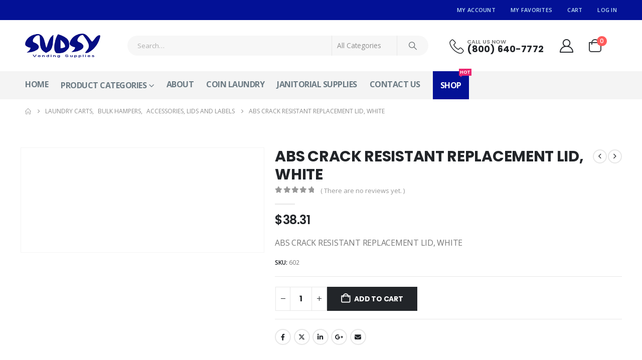

--- FILE ---
content_type: text/html; charset=UTF-8
request_url: https://sudsy.com/product/abs-crack-resistant-replacement-lid/
body_size: 41001
content:
<!DOCTYPE html>
<html lang="en-US">
<head><meta charset="UTF-8"><script>if(navigator.userAgent.match(/MSIE|Internet Explorer/i)||navigator.userAgent.match(/Trident\/7\..*?rv:11/i)){var href=document.location.href;if(!href.match(/[?&]nowprocket/)){if(href.indexOf("?")==-1){if(href.indexOf("#")==-1){document.location.href=href+"?nowprocket=1"}else{document.location.href=href.replace("#","?nowprocket=1#")}}else{if(href.indexOf("#")==-1){document.location.href=href+"&nowprocket=1"}else{document.location.href=href.replace("#","&nowprocket=1#")}}}}</script><script>(()=>{class RocketLazyLoadScripts{constructor(){this.v="2.0.4",this.userEvents=["keydown","keyup","mousedown","mouseup","mousemove","mouseover","mouseout","touchmove","touchstart","touchend","touchcancel","wheel","click","dblclick","input"],this.attributeEvents=["onblur","onclick","oncontextmenu","ondblclick","onfocus","onmousedown","onmouseenter","onmouseleave","onmousemove","onmouseout","onmouseover","onmouseup","onmousewheel","onscroll","onsubmit"]}async t(){this.i(),this.o(),/iP(ad|hone)/.test(navigator.userAgent)&&this.h(),this.u(),this.l(this),this.m(),this.k(this),this.p(this),this._(),await Promise.all([this.R(),this.L()]),this.lastBreath=Date.now(),this.S(this),this.P(),this.D(),this.O(),this.M(),await this.C(this.delayedScripts.normal),await this.C(this.delayedScripts.defer),await this.C(this.delayedScripts.async),await this.T(),await this.F(),await this.j(),await this.A(),window.dispatchEvent(new Event("rocket-allScriptsLoaded")),this.everythingLoaded=!0,this.lastTouchEnd&&await new Promise(t=>setTimeout(t,500-Date.now()+this.lastTouchEnd)),this.I(),this.H(),this.U(),this.W()}i(){this.CSPIssue=sessionStorage.getItem("rocketCSPIssue"),document.addEventListener("securitypolicyviolation",t=>{this.CSPIssue||"script-src-elem"!==t.violatedDirective||"data"!==t.blockedURI||(this.CSPIssue=!0,sessionStorage.setItem("rocketCSPIssue",!0))},{isRocket:!0})}o(){window.addEventListener("pageshow",t=>{this.persisted=t.persisted,this.realWindowLoadedFired=!0},{isRocket:!0}),window.addEventListener("pagehide",()=>{this.onFirstUserAction=null},{isRocket:!0})}h(){let t;function e(e){t=e}window.addEventListener("touchstart",e,{isRocket:!0}),window.addEventListener("touchend",function i(o){o.changedTouches[0]&&t.changedTouches[0]&&Math.abs(o.changedTouches[0].pageX-t.changedTouches[0].pageX)<10&&Math.abs(o.changedTouches[0].pageY-t.changedTouches[0].pageY)<10&&o.timeStamp-t.timeStamp<200&&(window.removeEventListener("touchstart",e,{isRocket:!0}),window.removeEventListener("touchend",i,{isRocket:!0}),"INPUT"===o.target.tagName&&"text"===o.target.type||(o.target.dispatchEvent(new TouchEvent("touchend",{target:o.target,bubbles:!0})),o.target.dispatchEvent(new MouseEvent("mouseover",{target:o.target,bubbles:!0})),o.target.dispatchEvent(new PointerEvent("click",{target:o.target,bubbles:!0,cancelable:!0,detail:1,clientX:o.changedTouches[0].clientX,clientY:o.changedTouches[0].clientY})),event.preventDefault()))},{isRocket:!0})}q(t){this.userActionTriggered||("mousemove"!==t.type||this.firstMousemoveIgnored?"keyup"===t.type||"mouseover"===t.type||"mouseout"===t.type||(this.userActionTriggered=!0,this.onFirstUserAction&&this.onFirstUserAction()):this.firstMousemoveIgnored=!0),"click"===t.type&&t.preventDefault(),t.stopPropagation(),t.stopImmediatePropagation(),"touchstart"===this.lastEvent&&"touchend"===t.type&&(this.lastTouchEnd=Date.now()),"click"===t.type&&(this.lastTouchEnd=0),this.lastEvent=t.type,t.composedPath&&t.composedPath()[0].getRootNode()instanceof ShadowRoot&&(t.rocketTarget=t.composedPath()[0]),this.savedUserEvents.push(t)}u(){this.savedUserEvents=[],this.userEventHandler=this.q.bind(this),this.userEvents.forEach(t=>window.addEventListener(t,this.userEventHandler,{passive:!1,isRocket:!0})),document.addEventListener("visibilitychange",this.userEventHandler,{isRocket:!0})}U(){this.userEvents.forEach(t=>window.removeEventListener(t,this.userEventHandler,{passive:!1,isRocket:!0})),document.removeEventListener("visibilitychange",this.userEventHandler,{isRocket:!0}),this.savedUserEvents.forEach(t=>{(t.rocketTarget||t.target).dispatchEvent(new window[t.constructor.name](t.type,t))})}m(){const t="return false",e=Array.from(this.attributeEvents,t=>"data-rocket-"+t),i="["+this.attributeEvents.join("],[")+"]",o="[data-rocket-"+this.attributeEvents.join("],[data-rocket-")+"]",s=(e,i,o)=>{o&&o!==t&&(e.setAttribute("data-rocket-"+i,o),e["rocket"+i]=new Function("event",o),e.setAttribute(i,t))};new MutationObserver(t=>{for(const n of t)"attributes"===n.type&&(n.attributeName.startsWith("data-rocket-")||this.everythingLoaded?n.attributeName.startsWith("data-rocket-")&&this.everythingLoaded&&this.N(n.target,n.attributeName.substring(12)):s(n.target,n.attributeName,n.target.getAttribute(n.attributeName))),"childList"===n.type&&n.addedNodes.forEach(t=>{if(t.nodeType===Node.ELEMENT_NODE)if(this.everythingLoaded)for(const i of[t,...t.querySelectorAll(o)])for(const t of i.getAttributeNames())e.includes(t)&&this.N(i,t.substring(12));else for(const e of[t,...t.querySelectorAll(i)])for(const t of e.getAttributeNames())this.attributeEvents.includes(t)&&s(e,t,e.getAttribute(t))})}).observe(document,{subtree:!0,childList:!0,attributeFilter:[...this.attributeEvents,...e]})}I(){this.attributeEvents.forEach(t=>{document.querySelectorAll("[data-rocket-"+t+"]").forEach(e=>{this.N(e,t)})})}N(t,e){const i=t.getAttribute("data-rocket-"+e);i&&(t.setAttribute(e,i),t.removeAttribute("data-rocket-"+e))}k(t){Object.defineProperty(HTMLElement.prototype,"onclick",{get(){return this.rocketonclick||null},set(e){this.rocketonclick=e,this.setAttribute(t.everythingLoaded?"onclick":"data-rocket-onclick","this.rocketonclick(event)")}})}S(t){function e(e,i){let o=e[i];e[i]=null,Object.defineProperty(e,i,{get:()=>o,set(s){t.everythingLoaded?o=s:e["rocket"+i]=o=s}})}e(document,"onreadystatechange"),e(window,"onload"),e(window,"onpageshow");try{Object.defineProperty(document,"readyState",{get:()=>t.rocketReadyState,set(e){t.rocketReadyState=e},configurable:!0}),document.readyState="loading"}catch(t){console.log("WPRocket DJE readyState conflict, bypassing")}}l(t){this.originalAddEventListener=EventTarget.prototype.addEventListener,this.originalRemoveEventListener=EventTarget.prototype.removeEventListener,this.savedEventListeners=[],EventTarget.prototype.addEventListener=function(e,i,o){o&&o.isRocket||!t.B(e,this)&&!t.userEvents.includes(e)||t.B(e,this)&&!t.userActionTriggered||e.startsWith("rocket-")||t.everythingLoaded?t.originalAddEventListener.call(this,e,i,o):(t.savedEventListeners.push({target:this,remove:!1,type:e,func:i,options:o}),"mouseenter"!==e&&"mouseleave"!==e||t.originalAddEventListener.call(this,e,t.savedUserEvents.push,o))},EventTarget.prototype.removeEventListener=function(e,i,o){o&&o.isRocket||!t.B(e,this)&&!t.userEvents.includes(e)||t.B(e,this)&&!t.userActionTriggered||e.startsWith("rocket-")||t.everythingLoaded?t.originalRemoveEventListener.call(this,e,i,o):t.savedEventListeners.push({target:this,remove:!0,type:e,func:i,options:o})}}J(t,e){this.savedEventListeners=this.savedEventListeners.filter(i=>{let o=i.type,s=i.target||window;return e!==o||t!==s||(this.B(o,s)&&(i.type="rocket-"+o),this.$(i),!1)})}H(){EventTarget.prototype.addEventListener=this.originalAddEventListener,EventTarget.prototype.removeEventListener=this.originalRemoveEventListener,this.savedEventListeners.forEach(t=>this.$(t))}$(t){t.remove?this.originalRemoveEventListener.call(t.target,t.type,t.func,t.options):this.originalAddEventListener.call(t.target,t.type,t.func,t.options)}p(t){let e;function i(e){return t.everythingLoaded?e:e.split(" ").map(t=>"load"===t||t.startsWith("load.")?"rocket-jquery-load":t).join(" ")}function o(o){function s(e){const s=o.fn[e];o.fn[e]=o.fn.init.prototype[e]=function(){return this[0]===window&&t.userActionTriggered&&("string"==typeof arguments[0]||arguments[0]instanceof String?arguments[0]=i(arguments[0]):"object"==typeof arguments[0]&&Object.keys(arguments[0]).forEach(t=>{const e=arguments[0][t];delete arguments[0][t],arguments[0][i(t)]=e})),s.apply(this,arguments),this}}if(o&&o.fn&&!t.allJQueries.includes(o)){const e={DOMContentLoaded:[],"rocket-DOMContentLoaded":[]};for(const t in e)document.addEventListener(t,()=>{e[t].forEach(t=>t())},{isRocket:!0});o.fn.ready=o.fn.init.prototype.ready=function(i){function s(){parseInt(o.fn.jquery)>2?setTimeout(()=>i.bind(document)(o)):i.bind(document)(o)}return"function"==typeof i&&(t.realDomReadyFired?!t.userActionTriggered||t.fauxDomReadyFired?s():e["rocket-DOMContentLoaded"].push(s):e.DOMContentLoaded.push(s)),o([])},s("on"),s("one"),s("off"),t.allJQueries.push(o)}e=o}t.allJQueries=[],o(window.jQuery),Object.defineProperty(window,"jQuery",{get:()=>e,set(t){o(t)}})}P(){const t=new Map;document.write=document.writeln=function(e){const i=document.currentScript,o=document.createRange(),s=i.parentElement;let n=t.get(i);void 0===n&&(n=i.nextSibling,t.set(i,n));const c=document.createDocumentFragment();o.setStart(c,0),c.appendChild(o.createContextualFragment(e)),s.insertBefore(c,n)}}async R(){return new Promise(t=>{this.userActionTriggered?t():this.onFirstUserAction=t})}async L(){return new Promise(t=>{document.addEventListener("DOMContentLoaded",()=>{this.realDomReadyFired=!0,t()},{isRocket:!0})})}async j(){return this.realWindowLoadedFired?Promise.resolve():new Promise(t=>{window.addEventListener("load",t,{isRocket:!0})})}M(){this.pendingScripts=[];this.scriptsMutationObserver=new MutationObserver(t=>{for(const e of t)e.addedNodes.forEach(t=>{"SCRIPT"!==t.tagName||t.noModule||t.isWPRocket||this.pendingScripts.push({script:t,promise:new Promise(e=>{const i=()=>{const i=this.pendingScripts.findIndex(e=>e.script===t);i>=0&&this.pendingScripts.splice(i,1),e()};t.addEventListener("load",i,{isRocket:!0}),t.addEventListener("error",i,{isRocket:!0}),setTimeout(i,1e3)})})})}),this.scriptsMutationObserver.observe(document,{childList:!0,subtree:!0})}async F(){await this.X(),this.pendingScripts.length?(await this.pendingScripts[0].promise,await this.F()):this.scriptsMutationObserver.disconnect()}D(){this.delayedScripts={normal:[],async:[],defer:[]},document.querySelectorAll("script[type$=rocketlazyloadscript]").forEach(t=>{t.hasAttribute("data-rocket-src")?t.hasAttribute("async")&&!1!==t.async?this.delayedScripts.async.push(t):t.hasAttribute("defer")&&!1!==t.defer||"module"===t.getAttribute("data-rocket-type")?this.delayedScripts.defer.push(t):this.delayedScripts.normal.push(t):this.delayedScripts.normal.push(t)})}async _(){await this.L();let t=[];document.querySelectorAll("script[type$=rocketlazyloadscript][data-rocket-src]").forEach(e=>{let i=e.getAttribute("data-rocket-src");if(i&&!i.startsWith("data:")){i.startsWith("//")&&(i=location.protocol+i);try{const o=new URL(i).origin;o!==location.origin&&t.push({src:o,crossOrigin:e.crossOrigin||"module"===e.getAttribute("data-rocket-type")})}catch(t){}}}),t=[...new Map(t.map(t=>[JSON.stringify(t),t])).values()],this.Y(t,"preconnect")}async G(t){if(await this.K(),!0!==t.noModule||!("noModule"in HTMLScriptElement.prototype))return new Promise(e=>{let i;function o(){(i||t).setAttribute("data-rocket-status","executed"),e()}try{if(navigator.userAgent.includes("Firefox/")||""===navigator.vendor||this.CSPIssue)i=document.createElement("script"),[...t.attributes].forEach(t=>{let e=t.nodeName;"type"!==e&&("data-rocket-type"===e&&(e="type"),"data-rocket-src"===e&&(e="src"),i.setAttribute(e,t.nodeValue))}),t.text&&(i.text=t.text),t.nonce&&(i.nonce=t.nonce),i.hasAttribute("src")?(i.addEventListener("load",o,{isRocket:!0}),i.addEventListener("error",()=>{i.setAttribute("data-rocket-status","failed-network"),e()},{isRocket:!0}),setTimeout(()=>{i.isConnected||e()},1)):(i.text=t.text,o()),i.isWPRocket=!0,t.parentNode.replaceChild(i,t);else{const i=t.getAttribute("data-rocket-type"),s=t.getAttribute("data-rocket-src");i?(t.type=i,t.removeAttribute("data-rocket-type")):t.removeAttribute("type"),t.addEventListener("load",o,{isRocket:!0}),t.addEventListener("error",i=>{this.CSPIssue&&i.target.src.startsWith("data:")?(console.log("WPRocket: CSP fallback activated"),t.removeAttribute("src"),this.G(t).then(e)):(t.setAttribute("data-rocket-status","failed-network"),e())},{isRocket:!0}),s?(t.fetchPriority="high",t.removeAttribute("data-rocket-src"),t.src=s):t.src="data:text/javascript;base64,"+window.btoa(unescape(encodeURIComponent(t.text)))}}catch(i){t.setAttribute("data-rocket-status","failed-transform"),e()}});t.setAttribute("data-rocket-status","skipped")}async C(t){const e=t.shift();return e?(e.isConnected&&await this.G(e),this.C(t)):Promise.resolve()}O(){this.Y([...this.delayedScripts.normal,...this.delayedScripts.defer,...this.delayedScripts.async],"preload")}Y(t,e){this.trash=this.trash||[];let i=!0;var o=document.createDocumentFragment();t.forEach(t=>{const s=t.getAttribute&&t.getAttribute("data-rocket-src")||t.src;if(s&&!s.startsWith("data:")){const n=document.createElement("link");n.href=s,n.rel=e,"preconnect"!==e&&(n.as="script",n.fetchPriority=i?"high":"low"),t.getAttribute&&"module"===t.getAttribute("data-rocket-type")&&(n.crossOrigin=!0),t.crossOrigin&&(n.crossOrigin=t.crossOrigin),t.integrity&&(n.integrity=t.integrity),t.nonce&&(n.nonce=t.nonce),o.appendChild(n),this.trash.push(n),i=!1}}),document.head.appendChild(o)}W(){this.trash.forEach(t=>t.remove())}async T(){try{document.readyState="interactive"}catch(t){}this.fauxDomReadyFired=!0;try{await this.K(),this.J(document,"readystatechange"),document.dispatchEvent(new Event("rocket-readystatechange")),await this.K(),document.rocketonreadystatechange&&document.rocketonreadystatechange(),await this.K(),this.J(document,"DOMContentLoaded"),document.dispatchEvent(new Event("rocket-DOMContentLoaded")),await this.K(),this.J(window,"DOMContentLoaded"),window.dispatchEvent(new Event("rocket-DOMContentLoaded"))}catch(t){console.error(t)}}async A(){try{document.readyState="complete"}catch(t){}try{await this.K(),this.J(document,"readystatechange"),document.dispatchEvent(new Event("rocket-readystatechange")),await this.K(),document.rocketonreadystatechange&&document.rocketonreadystatechange(),await this.K(),this.J(window,"load"),window.dispatchEvent(new Event("rocket-load")),await this.K(),window.rocketonload&&window.rocketonload(),await this.K(),this.allJQueries.forEach(t=>t(window).trigger("rocket-jquery-load")),await this.K(),this.J(window,"pageshow");const t=new Event("rocket-pageshow");t.persisted=this.persisted,window.dispatchEvent(t),await this.K(),window.rocketonpageshow&&window.rocketonpageshow({persisted:this.persisted})}catch(t){console.error(t)}}async K(){Date.now()-this.lastBreath>45&&(await this.X(),this.lastBreath=Date.now())}async X(){return document.hidden?new Promise(t=>setTimeout(t)):new Promise(t=>requestAnimationFrame(t))}B(t,e){return e===document&&"readystatechange"===t||(e===document&&"DOMContentLoaded"===t||(e===window&&"DOMContentLoaded"===t||(e===window&&"load"===t||e===window&&"pageshow"===t)))}static run(){(new RocketLazyLoadScripts).t()}}RocketLazyLoadScripts.run()})();</script>
	
	<!--[if IE]><meta http-equiv='X-UA-Compatible' content='IE=edge,chrome=1'><![endif]-->
	<meta name="viewport" content="width=device-width, initial-scale=1.0, minimum-scale=1.0">
	<link rel="profile" href="https://gmpg.org/xfn/11" />
	<link rel="pingback" href="https://sudsy.com/xmlrpc.php" />

		<link rel="shortcut icon" href="//sudsy.com/wp-content/uploads/2021/08/favi.png" type="image/x-icon" />
		<link rel="apple-touch-icon" href="//sudsy.com/wp-content/uploads/2021/08/favi-60.png" />
		<link rel="apple-touch-icon" sizes="120x120" href="//sudsy.com/wp-content/uploads/2021/08/favi-120.png" />
		<link rel="apple-touch-icon" sizes="76x76" href="//sudsy.com/wp-content/uploads/2021/08/favi-76.png" />
		<link rel="apple-touch-icon" sizes="152x152" href="//sudsy.com/wp-content/uploads/2021/08/favi-152.png" />
	<link rel="preload" href="https://sudsy.com/wp-content/themes/porto/fonts/porto-font/porto.woff2" as="font" type="font/woff2" crossorigin fetchpriority="high"/><link rel="preload" href="https://sudsy.com/wp-content/themes/porto/fonts/fontawesome/fa-solid-900.woff2" as="font" type="font/woff2" crossorigin fetchpriority="high"/><link rel="preload" href="https://sudsy.com/wp-content/themes/porto/fonts/fontawesome/fa-regular-400.woff2" as="font" type="font/woff2" crossorigin fetchpriority="high"/><link rel="preload" href="https://sudsy.com/wp-content/themes/porto/fonts/fontawesome/fa-brands-400.woff2" as="font" type="font/woff2" crossorigin fetchpriority="high"/><link rel="preload" href="https://sudsy.com/wp-content/themes/porto/fonts/Simple-Line-Icons/Simple-Line-Icons.woff2" as="font" type="font/woff2" crossorigin fetchpriority="high"/>				<script type="rocketlazyloadscript">document.documentElement.className = document.documentElement.className + ' yes-js js_active js'</script>
			<meta name='robots' content='index, follow, max-image-preview:large, max-snippet:-1, max-video-preview:-1' />
	<style>img:is([sizes="auto" i], [sizes^="auto," i]) { contain-intrinsic-size: 3000px 1500px }</style>
	
            <script data-no-defer="1" data-ezscrex="false" data-cfasync="false" data-pagespeed-no-defer data-cookieconsent="ignore">
                var ctPublicFunctions = {"_ajax_nonce":"67ac0d5b32","_rest_nonce":"4255860439","_ajax_url":"\/wp-admin\/admin-ajax.php","_rest_url":"https:\/\/sudsy.com\/wp-json\/","data__cookies_type":"none","data__ajax_type":"admin_ajax","data__bot_detector_enabled":0,"data__frontend_data_log_enabled":1,"cookiePrefix":"","wprocket_detected":true,"host_url":"sudsy.com","text__ee_click_to_select":"Click to select the whole data","text__ee_original_email":"The complete one is","text__ee_got_it":"Got it","text__ee_blocked":"Blocked","text__ee_cannot_connect":"Cannot connect","text__ee_cannot_decode":"Can not decode email. Unknown reason","text__ee_email_decoder":"CleanTalk email decoder","text__ee_wait_for_decoding":"The magic is on the way!","text__ee_decoding_process":"Please wait a few seconds while we decode the contact data."}
            </script>
        
            <script data-no-defer="1" data-ezscrex="false" data-cfasync="false" data-pagespeed-no-defer data-cookieconsent="ignore">
                var ctPublic = {"_ajax_nonce":"67ac0d5b32","settings__forms__check_internal":"0","settings__forms__check_external":"0","settings__forms__force_protection":0,"settings__forms__search_test":"1","settings__data__bot_detector_enabled":0,"settings__sfw__anti_crawler":0,"blog_home":"https:\/\/sudsy.com\/","pixel__setting":"0","pixel__enabled":false,"pixel__url":null,"data__email_check_before_post":"1","data__email_check_exist_post":0,"data__cookies_type":"none","data__key_is_ok":true,"data__visible_fields_required":true,"wl_brandname":"Anti-Spam by CleanTalk","wl_brandname_short":"CleanTalk","ct_checkjs_key":"09886e98cc1ffbc7f0ac70f63247d8ce5515cc1636d8dc795ab764567c93ed31","emailEncoderPassKey":"50ee57b48be851fc55dd3ab8603d3fc4","bot_detector_forms_excluded":"W10=","advancedCacheExists":true,"varnishCacheExists":false,"wc_ajax_add_to_cart":true}
            </script>
        
	<!-- This site is optimized with the Yoast SEO plugin v26.4 - https://yoast.com/wordpress/plugins/seo/ -->
	<title>ABS CRACK RESISTANT REPLACEMENT LID, WHITE - Sudsy Vending Supplies</title>
	<meta name="description" content="ABS CRACK RESISTANT REPLACEMENT LID, WHITE - Sudsy Vending Supplies" />
	<link rel="canonical" href="https://sudsy.com/product/abs-crack-resistant-replacement-lid/" />
	<meta property="og:locale" content="en_US" />
	<meta property="og:type" content="article" />
	<meta property="og:title" content="ABS CRACK RESISTANT REPLACEMENT LID, WHITE - Sudsy Vending Supplies" />
	<meta property="og:description" content="ABS CRACK RESISTANT REPLACEMENT LID, WHITE - Sudsy Vending Supplies" />
	<meta property="og:url" content="https://sudsy.com/product/abs-crack-resistant-replacement-lid/" />
	<meta property="og:site_name" content="Sudsy Vending Supplies" />
	<meta property="article:modified_time" content="2024-08-06T17:54:52+00:00" />
	<meta property="og:image" content="https://sudsy.com/wp-content/uploads/2020/10/602.jpg" />
	<meta property="og:image:width" content="700" />
	<meta property="og:image:height" content="304" />
	<meta property="og:image:type" content="image/jpeg" />
	<meta name="twitter:card" content="summary_large_image" />
	<meta name="twitter:label1" content="Est. reading time" />
	<meta name="twitter:data1" content="1 minute" />
	<script type="application/ld+json" class="yoast-schema-graph">{"@context":"https://schema.org","@graph":[{"@type":"WebPage","@id":"https://sudsy.com/product/abs-crack-resistant-replacement-lid/","url":"https://sudsy.com/product/abs-crack-resistant-replacement-lid/","name":"ABS CRACK RESISTANT REPLACEMENT LID, WHITE - Sudsy Vending Supplies","isPartOf":{"@id":"https://sudsy.com/#website"},"primaryImageOfPage":{"@id":"https://sudsy.com/product/abs-crack-resistant-replacement-lid/#primaryimage"},"image":{"@id":"https://sudsy.com/product/abs-crack-resistant-replacement-lid/#primaryimage"},"thumbnailUrl":"https://sudsy.com/wp-content/uploads/2020/10/602.jpg","datePublished":"2020-10-16T19:39:58+00:00","dateModified":"2024-08-06T17:54:52+00:00","description":"ABS CRACK RESISTANT REPLACEMENT LID, WHITE - Sudsy Vending Supplies","breadcrumb":{"@id":"https://sudsy.com/product/abs-crack-resistant-replacement-lid/#breadcrumb"},"inLanguage":"en-US","potentialAction":[{"@type":"ReadAction","target":["https://sudsy.com/product/abs-crack-resistant-replacement-lid/"]}]},{"@type":"ImageObject","inLanguage":"en-US","@id":"https://sudsy.com/product/abs-crack-resistant-replacement-lid/#primaryimage","url":"https://sudsy.com/wp-content/uploads/2020/10/602.jpg","contentUrl":"https://sudsy.com/wp-content/uploads/2020/10/602.jpg","width":700,"height":304},{"@type":"BreadcrumbList","@id":"https://sudsy.com/product/abs-crack-resistant-replacement-lid/#breadcrumb","itemListElement":[{"@type":"ListItem","position":1,"name":"Home","item":"https://sudsy.com/"},{"@type":"ListItem","position":2,"name":"Shop","item":"https://sudsy.com/shop/"},{"@type":"ListItem","position":3,"name":"ABS CRACK RESISTANT REPLACEMENT LID, WHITE"}]},{"@type":"WebSite","@id":"https://sudsy.com/#website","url":"https://sudsy.com/","name":"Sudsy Vending Supplies","description":"","publisher":{"@id":"https://sudsy.com/#organization"},"potentialAction":[{"@type":"SearchAction","target":{"@type":"EntryPoint","urlTemplate":"https://sudsy.com/?s={search_term_string}"},"query-input":{"@type":"PropertyValueSpecification","valueRequired":true,"valueName":"search_term_string"}}],"inLanguage":"en-US"},{"@type":"Organization","@id":"https://sudsy.com/#organization","name":"Sudsy Vending Supplies","url":"https://sudsy.com/","logo":{"@type":"ImageObject","inLanguage":"en-US","@id":"https://sudsy.com/#/schema/logo/image/","url":"https://sudsy.com/wp-content/uploads/2020/08/sudsylogo-1.png","contentUrl":"https://sudsy.com/wp-content/uploads/2020/08/sudsylogo-1.png","width":249,"height":80,"caption":"Sudsy Vending Supplies"},"image":{"@id":"https://sudsy.com/#/schema/logo/image/"}}]}</script>
	<!-- / Yoast SEO plugin. -->


<link rel='dns-prefetch' href='//www.googletagmanager.com' />

<link rel="alternate" type="application/rss+xml" title="Sudsy Vending Supplies &raquo; Feed" href="https://sudsy.com/feed/" />
<link rel="alternate" type="application/rss+xml" title="Sudsy Vending Supplies &raquo; Comments Feed" href="https://sudsy.com/comments/feed/" />
<link rel="alternate" type="application/rss+xml" title="Sudsy Vending Supplies &raquo; ABS CRACK RESISTANT REPLACEMENT LID, WHITE Comments Feed" href="https://sudsy.com/product/abs-crack-resistant-replacement-lid/feed/" />
		<link rel="shortcut icon" href="//sudsy.com/wp-content/uploads/2021/08/favi.png" type="image/x-icon" />
				<link rel="apple-touch-icon" href="//sudsy.com/wp-content/uploads/2021/08/favi-60.png" />
				<link rel="apple-touch-icon" sizes="120x120" href="//sudsy.com/wp-content/uploads/2021/08/favi-120.png" />
				<link rel="apple-touch-icon" sizes="76x76" href="//sudsy.com/wp-content/uploads/2021/08/favi-76.png" />
				<link rel="apple-touch-icon" sizes="152x152" href="//sudsy.com/wp-content/uploads/2021/08/favi-152.png" />
		<link rel="preload" href="https://sudsy.com/wp-content/themes/porto/fonts/porto-font/porto.woff2" as="font" type="font/woff2" crossorigin fetchpriority="high"/><link rel="preload" href="https://sudsy.com/wp-content/themes/porto/fonts/fontawesome/fa-solid-900.woff2" as="font" type="font/woff2" crossorigin fetchpriority="high"/><link rel="preload" href="https://sudsy.com/wp-content/themes/porto/fonts/fontawesome/fa-regular-400.woff2" as="font" type="font/woff2" crossorigin fetchpriority="high"/><link rel="preload" href="https://sudsy.com/wp-content/themes/porto/fonts/fontawesome/fa-brands-400.woff2" as="font" type="font/woff2" crossorigin fetchpriority="high"/><link rel="preload" href="https://sudsy.com/wp-content/themes/porto/fonts/Simple-Line-Icons/Simple-Line-Icons.woff2" as="font" type="font/woff2" crossorigin fetchpriority="high"/><link rel='stylesheet' id='wp-block-library-css' href='https://sudsy.com/wp-includes/css/dist/block-library/style.min.css?ver=6.8.3' media='all' />
<style id='wp-block-library-theme-inline-css'>
.wp-block-audio :where(figcaption){color:#555;font-size:13px;text-align:center}.is-dark-theme .wp-block-audio :where(figcaption){color:#ffffffa6}.wp-block-audio{margin:0 0 1em}.wp-block-code{border:1px solid #ccc;border-radius:4px;font-family:Menlo,Consolas,monaco,monospace;padding:.8em 1em}.wp-block-embed :where(figcaption){color:#555;font-size:13px;text-align:center}.is-dark-theme .wp-block-embed :where(figcaption){color:#ffffffa6}.wp-block-embed{margin:0 0 1em}.blocks-gallery-caption{color:#555;font-size:13px;text-align:center}.is-dark-theme .blocks-gallery-caption{color:#ffffffa6}:root :where(.wp-block-image figcaption){color:#555;font-size:13px;text-align:center}.is-dark-theme :root :where(.wp-block-image figcaption){color:#ffffffa6}.wp-block-image{margin:0 0 1em}.wp-block-pullquote{border-bottom:4px solid;border-top:4px solid;color:currentColor;margin-bottom:1.75em}.wp-block-pullquote cite,.wp-block-pullquote footer,.wp-block-pullquote__citation{color:currentColor;font-size:.8125em;font-style:normal;text-transform:uppercase}.wp-block-quote{border-left:.25em solid;margin:0 0 1.75em;padding-left:1em}.wp-block-quote cite,.wp-block-quote footer{color:currentColor;font-size:.8125em;font-style:normal;position:relative}.wp-block-quote:where(.has-text-align-right){border-left:none;border-right:.25em solid;padding-left:0;padding-right:1em}.wp-block-quote:where(.has-text-align-center){border:none;padding-left:0}.wp-block-quote.is-large,.wp-block-quote.is-style-large,.wp-block-quote:where(.is-style-plain){border:none}.wp-block-search .wp-block-search__label{font-weight:700}.wp-block-search__button{border:1px solid #ccc;padding:.375em .625em}:where(.wp-block-group.has-background){padding:1.25em 2.375em}.wp-block-separator.has-css-opacity{opacity:.4}.wp-block-separator{border:none;border-bottom:2px solid;margin-left:auto;margin-right:auto}.wp-block-separator.has-alpha-channel-opacity{opacity:1}.wp-block-separator:not(.is-style-wide):not(.is-style-dots){width:100px}.wp-block-separator.has-background:not(.is-style-dots){border-bottom:none;height:1px}.wp-block-separator.has-background:not(.is-style-wide):not(.is-style-dots){height:2px}.wp-block-table{margin:0 0 1em}.wp-block-table td,.wp-block-table th{word-break:normal}.wp-block-table :where(figcaption){color:#555;font-size:13px;text-align:center}.is-dark-theme .wp-block-table :where(figcaption){color:#ffffffa6}.wp-block-video :where(figcaption){color:#555;font-size:13px;text-align:center}.is-dark-theme .wp-block-video :where(figcaption){color:#ffffffa6}.wp-block-video{margin:0 0 1em}:root :where(.wp-block-template-part.has-background){margin-bottom:0;margin-top:0;padding:1.25em 2.375em}
</style>
<style id='classic-theme-styles-inline-css'>
/*! This file is auto-generated */
.wp-block-button__link{color:#fff;background-color:#32373c;border-radius:9999px;box-shadow:none;text-decoration:none;padding:calc(.667em + 2px) calc(1.333em + 2px);font-size:1.125em}.wp-block-file__button{background:#32373c;color:#fff;text-decoration:none}
</style>
<link data-minify="1" rel='stylesheet' id='jquery-selectBox-css' href='https://sudsy.com/wp-content/cache/min/1/wp-content/plugins/yith-woocommerce-wishlist/assets/css/jquery.selectBox.css?ver=1769238051' media='all' />
<link data-minify="1" rel='stylesheet' id='woocommerce_prettyPhoto_css-css' href='https://sudsy.com/wp-content/cache/min/1/wp-content/plugins/woocommerce/assets/css/prettyPhoto.css?ver=1769238051' media='all' />
<link data-minify="1" rel='stylesheet' id='yith-wcwl-main-css' href='https://sudsy.com/wp-content/cache/min/1/wp-content/plugins/yith-woocommerce-wishlist/assets/css/style.css?ver=1769238051' media='all' />
<style id='yith-wcwl-main-inline-css'>
 :root { --add-to-wishlist-icon-color: #222529; --added-to-wishlist-icon-color: #e27c7c; --color-add-to-wishlist-background: #333333; --color-add-to-wishlist-text: #FFFFFF; --color-add-to-wishlist-border: #333333; --color-add-to-wishlist-background-hover: #333333; --color-add-to-wishlist-text-hover: #FFFFFF; --color-add-to-wishlist-border-hover: #333333; --rounded-corners-radius: 16px; --color-add-to-cart-background: #333333; --color-add-to-cart-text: #FFFFFF; --color-add-to-cart-border: #333333; --color-add-to-cart-background-hover: #4F4F4F; --color-add-to-cart-text-hover: #FFFFFF; --color-add-to-cart-border-hover: #4F4F4F; --add-to-cart-rounded-corners-radius: 16px; --color-button-style-1-background: #333333; --color-button-style-1-text: #FFFFFF; --color-button-style-1-border: #333333; --color-button-style-1-background-hover: #4F4F4F; --color-button-style-1-text-hover: #FFFFFF; --color-button-style-1-border-hover: #4F4F4F; --color-button-style-2-background: #333333; --color-button-style-2-text: #FFFFFF; --color-button-style-2-border: #333333; --color-button-style-2-background-hover: #4F4F4F; --color-button-style-2-text-hover: #FFFFFF; --color-button-style-2-border-hover: #4F4F4F; --color-wishlist-table-background: #FFFFFF; --color-wishlist-table-text: #6d6c6c; --color-wishlist-table-border: #FFFFFF; --color-headers-background: #F4F4F4; --color-share-button-color: #FFFFFF; --color-share-button-color-hover: #FFFFFF; --color-fb-button-background: #39599E; --color-fb-button-background-hover: #595A5A; --color-tw-button-background: #45AFE2; --color-tw-button-background-hover: #595A5A; --color-pr-button-background: #AB2E31; --color-pr-button-background-hover: #595A5A; --color-em-button-background: #FBB102; --color-em-button-background-hover: #595A5A; --color-wa-button-background: #00A901; --color-wa-button-background-hover: #595A5A; --feedback-duration: 3s } 
 :root { --add-to-wishlist-icon-color: #222529; --added-to-wishlist-icon-color: #e27c7c; --color-add-to-wishlist-background: #333333; --color-add-to-wishlist-text: #FFFFFF; --color-add-to-wishlist-border: #333333; --color-add-to-wishlist-background-hover: #333333; --color-add-to-wishlist-text-hover: #FFFFFF; --color-add-to-wishlist-border-hover: #333333; --rounded-corners-radius: 16px; --color-add-to-cart-background: #333333; --color-add-to-cart-text: #FFFFFF; --color-add-to-cart-border: #333333; --color-add-to-cart-background-hover: #4F4F4F; --color-add-to-cart-text-hover: #FFFFFF; --color-add-to-cart-border-hover: #4F4F4F; --add-to-cart-rounded-corners-radius: 16px; --color-button-style-1-background: #333333; --color-button-style-1-text: #FFFFFF; --color-button-style-1-border: #333333; --color-button-style-1-background-hover: #4F4F4F; --color-button-style-1-text-hover: #FFFFFF; --color-button-style-1-border-hover: #4F4F4F; --color-button-style-2-background: #333333; --color-button-style-2-text: #FFFFFF; --color-button-style-2-border: #333333; --color-button-style-2-background-hover: #4F4F4F; --color-button-style-2-text-hover: #FFFFFF; --color-button-style-2-border-hover: #4F4F4F; --color-wishlist-table-background: #FFFFFF; --color-wishlist-table-text: #6d6c6c; --color-wishlist-table-border: #FFFFFF; --color-headers-background: #F4F4F4; --color-share-button-color: #FFFFFF; --color-share-button-color-hover: #FFFFFF; --color-fb-button-background: #39599E; --color-fb-button-background-hover: #595A5A; --color-tw-button-background: #45AFE2; --color-tw-button-background-hover: #595A5A; --color-pr-button-background: #AB2E31; --color-pr-button-background-hover: #595A5A; --color-em-button-background: #FBB102; --color-em-button-background-hover: #595A5A; --color-wa-button-background: #00A901; --color-wa-button-background-hover: #595A5A; --feedback-duration: 3s } 
</style>
<style id='global-styles-inline-css'>
:root{--wp--preset--aspect-ratio--square: 1;--wp--preset--aspect-ratio--4-3: 4/3;--wp--preset--aspect-ratio--3-4: 3/4;--wp--preset--aspect-ratio--3-2: 3/2;--wp--preset--aspect-ratio--2-3: 2/3;--wp--preset--aspect-ratio--16-9: 16/9;--wp--preset--aspect-ratio--9-16: 9/16;--wp--preset--color--black: #000000;--wp--preset--color--cyan-bluish-gray: #abb8c3;--wp--preset--color--white: #ffffff;--wp--preset--color--pale-pink: #f78da7;--wp--preset--color--vivid-red: #cf2e2e;--wp--preset--color--luminous-vivid-orange: #ff6900;--wp--preset--color--luminous-vivid-amber: #fcb900;--wp--preset--color--light-green-cyan: #7bdcb5;--wp--preset--color--vivid-green-cyan: #00d084;--wp--preset--color--pale-cyan-blue: #8ed1fc;--wp--preset--color--vivid-cyan-blue: #0693e3;--wp--preset--color--vivid-purple: #9b51e0;--wp--preset--color--primary: var(--porto-primary-color);--wp--preset--color--secondary: var(--porto-secondary-color);--wp--preset--color--tertiary: var(--porto-tertiary-color);--wp--preset--color--quaternary: var(--porto-quaternary-color);--wp--preset--color--dark: var(--porto-dark-color);--wp--preset--color--light: var(--porto-light-color);--wp--preset--color--primary-hover: var(--porto-primary-light-5);--wp--preset--gradient--vivid-cyan-blue-to-vivid-purple: linear-gradient(135deg,rgba(6,147,227,1) 0%,rgb(155,81,224) 100%);--wp--preset--gradient--light-green-cyan-to-vivid-green-cyan: linear-gradient(135deg,rgb(122,220,180) 0%,rgb(0,208,130) 100%);--wp--preset--gradient--luminous-vivid-amber-to-luminous-vivid-orange: linear-gradient(135deg,rgba(252,185,0,1) 0%,rgba(255,105,0,1) 100%);--wp--preset--gradient--luminous-vivid-orange-to-vivid-red: linear-gradient(135deg,rgba(255,105,0,1) 0%,rgb(207,46,46) 100%);--wp--preset--gradient--very-light-gray-to-cyan-bluish-gray: linear-gradient(135deg,rgb(238,238,238) 0%,rgb(169,184,195) 100%);--wp--preset--gradient--cool-to-warm-spectrum: linear-gradient(135deg,rgb(74,234,220) 0%,rgb(151,120,209) 20%,rgb(207,42,186) 40%,rgb(238,44,130) 60%,rgb(251,105,98) 80%,rgb(254,248,76) 100%);--wp--preset--gradient--blush-light-purple: linear-gradient(135deg,rgb(255,206,236) 0%,rgb(152,150,240) 100%);--wp--preset--gradient--blush-bordeaux: linear-gradient(135deg,rgb(254,205,165) 0%,rgb(254,45,45) 50%,rgb(107,0,62) 100%);--wp--preset--gradient--luminous-dusk: linear-gradient(135deg,rgb(255,203,112) 0%,rgb(199,81,192) 50%,rgb(65,88,208) 100%);--wp--preset--gradient--pale-ocean: linear-gradient(135deg,rgb(255,245,203) 0%,rgb(182,227,212) 50%,rgb(51,167,181) 100%);--wp--preset--gradient--electric-grass: linear-gradient(135deg,rgb(202,248,128) 0%,rgb(113,206,126) 100%);--wp--preset--gradient--midnight: linear-gradient(135deg,rgb(2,3,129) 0%,rgb(40,116,252) 100%);--wp--preset--font-size--small: 13px;--wp--preset--font-size--medium: 20px;--wp--preset--font-size--large: 36px;--wp--preset--font-size--x-large: 42px;--wp--preset--spacing--20: 0.44rem;--wp--preset--spacing--30: 0.67rem;--wp--preset--spacing--40: 1rem;--wp--preset--spacing--50: 1.5rem;--wp--preset--spacing--60: 2.25rem;--wp--preset--spacing--70: 3.38rem;--wp--preset--spacing--80: 5.06rem;--wp--preset--shadow--natural: 6px 6px 9px rgba(0, 0, 0, 0.2);--wp--preset--shadow--deep: 12px 12px 50px rgba(0, 0, 0, 0.4);--wp--preset--shadow--sharp: 6px 6px 0px rgba(0, 0, 0, 0.2);--wp--preset--shadow--outlined: 6px 6px 0px -3px rgba(255, 255, 255, 1), 6px 6px rgba(0, 0, 0, 1);--wp--preset--shadow--crisp: 6px 6px 0px rgba(0, 0, 0, 1);}:where(.is-layout-flex){gap: 0.5em;}:where(.is-layout-grid){gap: 0.5em;}body .is-layout-flex{display: flex;}.is-layout-flex{flex-wrap: wrap;align-items: center;}.is-layout-flex > :is(*, div){margin: 0;}body .is-layout-grid{display: grid;}.is-layout-grid > :is(*, div){margin: 0;}:where(.wp-block-columns.is-layout-flex){gap: 2em;}:where(.wp-block-columns.is-layout-grid){gap: 2em;}:where(.wp-block-post-template.is-layout-flex){gap: 1.25em;}:where(.wp-block-post-template.is-layout-grid){gap: 1.25em;}.has-black-color{color: var(--wp--preset--color--black) !important;}.has-cyan-bluish-gray-color{color: var(--wp--preset--color--cyan-bluish-gray) !important;}.has-white-color{color: var(--wp--preset--color--white) !important;}.has-pale-pink-color{color: var(--wp--preset--color--pale-pink) !important;}.has-vivid-red-color{color: var(--wp--preset--color--vivid-red) !important;}.has-luminous-vivid-orange-color{color: var(--wp--preset--color--luminous-vivid-orange) !important;}.has-luminous-vivid-amber-color{color: var(--wp--preset--color--luminous-vivid-amber) !important;}.has-light-green-cyan-color{color: var(--wp--preset--color--light-green-cyan) !important;}.has-vivid-green-cyan-color{color: var(--wp--preset--color--vivid-green-cyan) !important;}.has-pale-cyan-blue-color{color: var(--wp--preset--color--pale-cyan-blue) !important;}.has-vivid-cyan-blue-color{color: var(--wp--preset--color--vivid-cyan-blue) !important;}.has-vivid-purple-color{color: var(--wp--preset--color--vivid-purple) !important;}.has-black-background-color{background-color: var(--wp--preset--color--black) !important;}.has-cyan-bluish-gray-background-color{background-color: var(--wp--preset--color--cyan-bluish-gray) !important;}.has-white-background-color{background-color: var(--wp--preset--color--white) !important;}.has-pale-pink-background-color{background-color: var(--wp--preset--color--pale-pink) !important;}.has-vivid-red-background-color{background-color: var(--wp--preset--color--vivid-red) !important;}.has-luminous-vivid-orange-background-color{background-color: var(--wp--preset--color--luminous-vivid-orange) !important;}.has-luminous-vivid-amber-background-color{background-color: var(--wp--preset--color--luminous-vivid-amber) !important;}.has-light-green-cyan-background-color{background-color: var(--wp--preset--color--light-green-cyan) !important;}.has-vivid-green-cyan-background-color{background-color: var(--wp--preset--color--vivid-green-cyan) !important;}.has-pale-cyan-blue-background-color{background-color: var(--wp--preset--color--pale-cyan-blue) !important;}.has-vivid-cyan-blue-background-color{background-color: var(--wp--preset--color--vivid-cyan-blue) !important;}.has-vivid-purple-background-color{background-color: var(--wp--preset--color--vivid-purple) !important;}.has-black-border-color{border-color: var(--wp--preset--color--black) !important;}.has-cyan-bluish-gray-border-color{border-color: var(--wp--preset--color--cyan-bluish-gray) !important;}.has-white-border-color{border-color: var(--wp--preset--color--white) !important;}.has-pale-pink-border-color{border-color: var(--wp--preset--color--pale-pink) !important;}.has-vivid-red-border-color{border-color: var(--wp--preset--color--vivid-red) !important;}.has-luminous-vivid-orange-border-color{border-color: var(--wp--preset--color--luminous-vivid-orange) !important;}.has-luminous-vivid-amber-border-color{border-color: var(--wp--preset--color--luminous-vivid-amber) !important;}.has-light-green-cyan-border-color{border-color: var(--wp--preset--color--light-green-cyan) !important;}.has-vivid-green-cyan-border-color{border-color: var(--wp--preset--color--vivid-green-cyan) !important;}.has-pale-cyan-blue-border-color{border-color: var(--wp--preset--color--pale-cyan-blue) !important;}.has-vivid-cyan-blue-border-color{border-color: var(--wp--preset--color--vivid-cyan-blue) !important;}.has-vivid-purple-border-color{border-color: var(--wp--preset--color--vivid-purple) !important;}.has-vivid-cyan-blue-to-vivid-purple-gradient-background{background: var(--wp--preset--gradient--vivid-cyan-blue-to-vivid-purple) !important;}.has-light-green-cyan-to-vivid-green-cyan-gradient-background{background: var(--wp--preset--gradient--light-green-cyan-to-vivid-green-cyan) !important;}.has-luminous-vivid-amber-to-luminous-vivid-orange-gradient-background{background: var(--wp--preset--gradient--luminous-vivid-amber-to-luminous-vivid-orange) !important;}.has-luminous-vivid-orange-to-vivid-red-gradient-background{background: var(--wp--preset--gradient--luminous-vivid-orange-to-vivid-red) !important;}.has-very-light-gray-to-cyan-bluish-gray-gradient-background{background: var(--wp--preset--gradient--very-light-gray-to-cyan-bluish-gray) !important;}.has-cool-to-warm-spectrum-gradient-background{background: var(--wp--preset--gradient--cool-to-warm-spectrum) !important;}.has-blush-light-purple-gradient-background{background: var(--wp--preset--gradient--blush-light-purple) !important;}.has-blush-bordeaux-gradient-background{background: var(--wp--preset--gradient--blush-bordeaux) !important;}.has-luminous-dusk-gradient-background{background: var(--wp--preset--gradient--luminous-dusk) !important;}.has-pale-ocean-gradient-background{background: var(--wp--preset--gradient--pale-ocean) !important;}.has-electric-grass-gradient-background{background: var(--wp--preset--gradient--electric-grass) !important;}.has-midnight-gradient-background{background: var(--wp--preset--gradient--midnight) !important;}.has-small-font-size{font-size: var(--wp--preset--font-size--small) !important;}.has-medium-font-size{font-size: var(--wp--preset--font-size--medium) !important;}.has-large-font-size{font-size: var(--wp--preset--font-size--large) !important;}.has-x-large-font-size{font-size: var(--wp--preset--font-size--x-large) !important;}
:where(.wp-block-post-template.is-layout-flex){gap: 1.25em;}:where(.wp-block-post-template.is-layout-grid){gap: 1.25em;}
:where(.wp-block-columns.is-layout-flex){gap: 2em;}:where(.wp-block-columns.is-layout-grid){gap: 2em;}
:root :where(.wp-block-pullquote){font-size: 1.5em;line-height: 1.6;}
</style>
<link rel='stylesheet' id='cleantalk-public-css-css' href='https://sudsy.com/wp-content/plugins/cleantalk-spam-protect/css/cleantalk-public.min.css?ver=6.68_1763656731' media='all' />
<link rel='stylesheet' id='cleantalk-email-decoder-css-css' href='https://sudsy.com/wp-content/plugins/cleantalk-spam-protect/css/cleantalk-email-decoder.min.css?ver=6.68_1763656731' media='all' />
<link data-minify="1" rel='stylesheet' id='taf-slick-css' href='https://sudsy.com/wp-content/cache/min/1/wp-content/plugins/taf-review-slider/public/css/slick.css?ver=1769238051' media='all' />
<link data-minify="1" rel='stylesheet' id='taf-slick-theme-css' href='https://sudsy.com/wp-content/cache/min/1/wp-content/plugins/taf-review-slider/public/css/slick-theme.css?ver=1769238051' media='all' />
<link data-minify="1" rel='stylesheet' id='taf-main-css' href='https://sudsy.com/wp-content/cache/min/1/wp-content/plugins/taf-review-slider/public/css/taf-review-slider-public.css?ver=1769238051' media='all' />
<link rel='stylesheet' id='photoswipe-css' href='https://sudsy.com/wp-content/plugins/woocommerce/assets/css/photoswipe/photoswipe.min.css?ver=10.3.5' media='all' />
<link rel='stylesheet' id='photoswipe-default-skin-css' href='https://sudsy.com/wp-content/plugins/woocommerce/assets/css/photoswipe/default-skin/default-skin.min.css?ver=10.3.5' media='all' />
<style id='woocommerce-inline-inline-css'>
.woocommerce form .form-row .required { visibility: visible; }
</style>
<link data-minify="1" rel='stylesheet' id='contact-form-7-css' href='https://sudsy.com/wp-content/cache/min/1/wp-content/plugins/contact-form-7/includes/css/styles.css?ver=1769238051' media='all' />
<link data-minify="1" rel='stylesheet' id='wpcf7-redirect-script-frontend-css' href='https://sudsy.com/wp-content/cache/min/1/wp-content/plugins/wpcf7-redirect/build/assets/frontend-script.css?ver=1769238051' media='all' />
<link data-minify="1" rel='stylesheet' id='brands-styles-css' href='https://sudsy.com/wp-content/cache/min/1/wp-content/plugins/woocommerce/assets/css/brands.css?ver=1769238051' media='all' />
<link data-minify="1" rel='stylesheet' id='wpos-slick-style-css' href='https://sudsy.com/wp-content/cache/min/1/wp-content/plugins/product-categories-designs-for-woo-pro/assets/css/slick.css?ver=1769238051' media='all' />
<link rel='stylesheet' id='pcdfwp-public-style-css' href='https://sudsy.com/wp-content/plugins/product-categories-designs-for-woo-pro/assets/css/pcdfwp-public.min.css?ver=1.4.2' media='all' />
<link data-minify="1" rel='stylesheet' id='wpos-font-awesome-css' href='https://sudsy.com/wp-content/cache/min/1/wp-content/plugins/woo-product-slider-and-carousel-with-category-pro/assets/css/font-awesome.min.css?ver=1769238051' media='all' />
<link rel='stylesheet' id='wcpscwc-style-css' href='https://sudsy.com/wp-content/plugins/woo-product-slider-and-carousel-with-category-pro/assets/css/wcpscwc-pro-public.min.css?ver=1.4' media='all' />
<link data-minify="1" rel='stylesheet' id='porto-fs-progress-bar-css' href='https://sudsy.com/wp-content/cache/min/1/wp-content/themes/porto/inc/lib/woocommerce-shipping-progress-bar/shipping-progress-bar.css?ver=1769238051' media='all' />
<link data-minify="1" rel='stylesheet' id='porto-css-vars-css' href='https://sudsy.com/wp-content/cache/min/1/wp-content/uploads/porto_styles/theme_css_vars.css?ver=1769238051' media='all' />
<link data-minify="1" rel='stylesheet' id='bootstrap-css' href='https://sudsy.com/wp-content/cache/min/1/wp-content/uploads/porto_styles/bootstrap.css?ver=1769238051' media='all' />
<link data-minify="1" rel='stylesheet' id='porto-plugins-css' href='https://sudsy.com/wp-content/cache/min/1/wp-content/themes/porto/css/plugins.css?ver=1769238051' media='all' />
<link data-minify="1" rel='stylesheet' id='porto-theme-css' href='https://sudsy.com/wp-content/cache/min/1/wp-content/themes/porto/css/theme.css?ver=1769238051' media='all' />
<link data-minify="1" rel='stylesheet' id='porto-widget-text-css' href='https://sudsy.com/wp-content/cache/min/1/wp-content/themes/porto/css/part/widget-text.css?ver=1769238051' media='all' />
<link data-minify="1" rel='stylesheet' id='porto-widget-tag-cloud-css' href='https://sudsy.com/wp-content/cache/min/1/wp-content/themes/porto/css/part/widget-tag-cloud.css?ver=1769238051' media='all' />
<link data-minify="1" rel='stylesheet' id='porto-blog-legacy-css' href='https://sudsy.com/wp-content/cache/min/1/wp-content/themes/porto/css/part/blog-legacy.css?ver=1769238051' media='all' />
<link data-minify="1" rel='stylesheet' id='porto-header-shop-css' href='https://sudsy.com/wp-content/cache/min/1/wp-content/themes/porto/css/part/header-shop.css?ver=1769238051' media='all' />
<link data-minify="1" rel='stylesheet' id='porto-header-legacy-css' href='https://sudsy.com/wp-content/cache/min/1/wp-content/themes/porto/css/part/header-legacy.css?ver=1769238051' media='all' />
<link data-minify="1" rel='stylesheet' id='porto-footer-legacy-css' href='https://sudsy.com/wp-content/cache/min/1/wp-content/themes/porto/css/part/footer-legacy.css?ver=1769238051' media='all' />
<link data-minify="1" rel='stylesheet' id='porto-side-nav-panel-css' href='https://sudsy.com/wp-content/cache/min/1/wp-content/themes/porto/css/part/side-nav-panel.css?ver=1769238051' media='all' />
<link rel='stylesheet' id='porto-media-mobile-sidebar-css' href='https://sudsy.com/wp-content/themes/porto/css/part/media-mobile-sidebar.css?ver=7.7.1' media='(max-width:991px)' />
<link data-minify="1" rel='stylesheet' id='porto-shortcodes-css' href='https://sudsy.com/wp-content/cache/min/1/wp-content/uploads/porto_styles/shortcodes.css?ver=1769238051' media='all' />
<link data-minify="1" rel='stylesheet' id='porto-theme-shop-css' href='https://sudsy.com/wp-content/cache/min/1/wp-content/themes/porto/css/theme_shop.css?ver=1769238051' media='all' />
<link data-minify="1" rel='stylesheet' id='porto-only-product-css' href='https://sudsy.com/wp-content/cache/min/1/wp-content/themes/porto/css/part/only-product.css?ver=1769238051' media='all' />
<link data-minify="1" rel='stylesheet' id='porto-shop-legacy-css' href='https://sudsy.com/wp-content/cache/min/1/wp-content/themes/porto/css/part/shop-legacy.css?ver=1769238051' media='all' />
<link data-minify="1" rel='stylesheet' id='porto-shop-sidebar-base-css' href='https://sudsy.com/wp-content/cache/min/1/wp-content/themes/porto/css/part/shop-sidebar-base.css?ver=1769238051' media='all' />
<link data-minify="1" rel='stylesheet' id='porto-theme-elementor-css' href='https://sudsy.com/wp-content/cache/min/1/wp-content/themes/porto/css/theme_elementor.css?ver=1769238051' media='all' />
<link data-minify="1" rel='stylesheet' id='porto-dynamic-style-css' href='https://sudsy.com/wp-content/cache/min/1/wp-content/uploads/porto_styles/dynamic_style.css?ver=1769238051' media='all' />
<link data-minify="1" rel='stylesheet' id='porto-type-builder-css' href='https://sudsy.com/wp-content/cache/min/1/wp-content/plugins/porto-functionality/builders/assets/type-builder.css?ver=1769238051' media='all' />
<link data-minify="1" rel='stylesheet' id='porto-account-login-style-css' href='https://sudsy.com/wp-content/cache/min/1/wp-content/themes/porto/css/theme/shop/login-style/account-login.css?ver=1769238051' media='all' />
<link data-minify="1" rel='stylesheet' id='porto-theme-woopage-css' href='https://sudsy.com/wp-content/cache/min/1/wp-content/themes/porto/css/theme/shop/other/woopage.css?ver=1769238051' media='all' />
<link data-minify="1" rel='stylesheet' id='porto-style-css' href='https://sudsy.com/wp-content/cache/min/1/wp-content/themes/porto/style.css?ver=1769238051' media='all' />
<style id='porto-style-inline-css'>
.side-header-narrow-bar-logo{max-width:150px}@media (min-width:992px){}.page-top ul.breadcrumb > li.home{display:inline-block}.page-top ul.breadcrumb > li.home a{position:relative;width:1em;text-indent:-9999px}.page-top ul.breadcrumb > li.home a:after{content:"\e883";font-family:'porto';float:left;text-indent:0}.product-images .img-thumbnail .inner,.product-images .img-thumbnail .inner img{-webkit-transform:none;transform:none}.sticky-product{position:fixed;top:0;left:0;width:100%;z-index:1001;background-color:#fff;box-shadow:0 3px 5px rgba(0,0,0,0.08);padding:15px 0}.sticky-product.pos-bottom{top:auto;bottom:var(--porto-icon-menus-mobile,0);box-shadow:0 -3px 5px rgba(0,0,0,0.08)}.sticky-product .container{display:-ms-flexbox;display:flex;-ms-flex-align:center;align-items:center;-ms-flex-wrap:wrap;flex-wrap:wrap}.sticky-product .sticky-image{max-width:60px;margin-right:15px}.sticky-product .add-to-cart{-ms-flex:1;flex:1;text-align:right;margin-top:5px}.sticky-product .product-name{font-size:16px;font-weight:600;line-height:inherit;margin-bottom:0}.sticky-product .sticky-detail{line-height:1.5;display:-ms-flexbox;display:flex}.sticky-product .star-rating{margin:5px 15px;font-size:1em}.sticky-product .availability{padding-top:2px}.sticky-product .sticky-detail .price{font-family:Poppins,Poppins,sans-serif;font-weight:400;margin-bottom:0;font-size:1.3em;line-height:1.5}.sticky-product.pos-top:not(.hide){top:0;opacity:1;visibility:visible;transform:translate3d( 0,0,0 )}.sticky-product.pos-top.scroll-down{opacity:0 !important;visibility:hidden;transform:translate3d( 0,-100%,0 )}.sticky-product.sticky-ready{transition:left .3s,visibility 0.3s,opacity 0.3s,transform 0.3s,top 0.3s ease}.sticky-product .quantity.extra-type{display:none}@media (min-width:992px){body.single-product .sticky-product .container{padding-left:calc(var(--porto-grid-gutter-width) / 2);padding-right:calc(var(--porto-grid-gutter-width) / 2)}}.sticky-product .container{padding-left:var(--porto-fluid-spacing);padding-right:var(--porto-fluid-spacing)}@media (max-width:768px){.sticky-product .sticky-image,.sticky-product .sticky-detail,.sticky-product{display:none}.sticky-product.show-mobile{display:block;padding-top:10px;padding-bottom:10px}.sticky-product.show-mobile .add-to-cart{margin-top:0}.sticky-product.show-mobile .single_add_to_cart_button{margin:0;width:100%}}#header.sticky-header .main-menu > li.menu-item > a,#header.sticky-header .main-menu > li.menu-custom-content a{color:#6b7a83}#header.sticky-header .main-menu > li.menu-item:hover > a,#header.sticky-header .main-menu > li.menu-item.active:hover > a,#header.sticky-header .main-menu > li.menu-custom-content:hover a{color:#031196}.home-banner-slider h2.vc_custom_heading,.custom-font4,.custom-font4 .elementor-heading-title{font-family:'Segoe Script','Savoye LET'}.ls-80{letter-spacing:.08em}.ls-n-20{letter-spacing:-0.02em}.btn,.elementor-widget-button{font-family:Poppins;letter-spacing:.01em;font-weight:700}.btn-modern{font-size:.8125rem;padding:1em 2.8em}.btn-flat{padding:0 !important;background:none !important;border:none !important;border-bottom:1px solid transparent !important;box-shadow:none !important;text-transform:uppercase;font-size:.75rem}.porto-block-html-top{font-family:Poppins;font-weight:500;font-size:.9286em;line-height:1.4;letter-spacing:.025em;overflow:hidden}.porto-block-html-top .mfp-close{top:50%;transform:translateY(-50%) rotateZ(45deg);color:inherit;opacity:.7}.porto-block-html-top small{font-size:.8461em;font-weight:400;opacity:.5}.porto-block-html-top a{text-transform:uppercase;display:inline-block;padding:.4rem .5rem;font-size:0.625rem;font-weight:700;background:#151719;color:#fff;text-decoration:none}#header .header-contact{display:-ms-inline-flexbox;display:inline-flex;-ms-flex-align:center;align-items:center;margin:0;padding:0;border-right:none}#main-menu .mega-menu > li.menu-item{margin-right:25px}#header .porto-sicon-box .porto-icon{margin-right:3px}#header .wishlist i,#header .my-account i{font-size:27px;display:block}#header .header-top .top-links + .gap{visibility:visible;height:20px;line-height:1;vertical-align:middle;color:transparent;width:1px;background:rgba(255,255,255,.18);display:inline-block}@media (min-width:992px){#header .searchform{border:none}#header .header-main .header-left{min-width:16%}#header .header-main .header-center,#header .searchform .text{flex:1}#header .header-main .searchform-popup,#header .header-main .searchform,#header .header-main .searchform-cats input{width:100%;box-shadow:none}}@media (max-width:575px){#header .header-right .searchform{right:-120px}#header .header-top .welcome-msg,#header .header-top .top-links + .gap{display:none}}#mini-cart .minicart-icon{width:25px;height:20px;border:2px solid #222529;border-radius:0 0 5px 5px;position:relative;opacity:.9;margin:6px 3px 0}#mini-cart .minicart-icon:before{content:'';position:absolute;border:2px solid;border-color:inherit;border-bottom:none;border-radius:10px 10px 0 0;left:50%;top:-8px;margin-left:-7.5px;width:15px;height:11px}.mobile-sidebar .sidebar-toggle{top:23%}.sticky-header a{color:#222529}#header .searchform-popup .search-toggle{font-size:21px}.mega-menu > li.menu-item > a > i,.mega-menu .menu-custom-block i:not(.tip-arrow){display:none}.sidebar-menu > li.menu-item > a{color:#555}.sidebar-menu > li.menu-item > a > i,.sidebar-menu > li.menu-custom-item a > i{color:#444;position:relative;top:1px}.sidebar-menu > li.menu-item.active > a{color:#fff}.sidebar-menu > li.menu-item.active{background:#08c}.sidebar-menu > li.menu-item.active + li.menu-item > a{border-top:none}.sidebar-menu > li.menu-item.active > a > i,.sidebar-menu > li.menu-item:hover > a > i,.sidebar-menu > li.menu-custom-item:hover a > i{color:inherit}.sidebar-menu .menu-custom-block a:hover{padding-left:21px;padding-right:28px}.main-sidebar-menu .sidebar-menu > li.menu-item > a,.main-sidebar-menu .sidebar-menu .menu-custom-item a{text-transform:none}.widget_sidebar_menu{border-color:#e7e7e7}.widget_sidebar_menu .widget-title{padding:14px 28px;font-size:1em;line-height:18px;font-family:Poppins;color:#222529;letter-spacing:-0.025em;border-bottom:none}.sidebar-menu > li.menu-item > a,.sidebar-menu .menu-custom-block a{border-top-color:#e7e7e7;margin-left:16px;margin-right:18px;padding:14px 12px 14px 5px}#side-nav-panel .accordion-menu i,#side-nav-panel .menu-custom-block i{margin-right:10px;display:inline-block}.owl-carousel.nav-inside-left .owl-dots{left:5.5%;bottom:2rem}.home-banner-slider .owl-carousel .owl-dots .owl-dot span{color:#222529 !important;border-color:#222529}.sidebar-content .wysija-paragraph{position:relative}.sidebar-content .wysija-paragraph:before{content:"\e01f";font-family:'Simple-Line-Icons';position:absolute;left:16px;top:50%;margin-top:-10px;line-height:20px;font-size:15px;color:#222529;z-index:1}.sidebar-content .widget_wysija .wysija-input{font-size:0.8125rem;padding-left:40px !important;border:none;box-shadow:none;border-radius:30px;height:3rem}.sidebar-content .widget_wysija .btn{width:auto;padding:.8em 2em;border-radius:0}.sidebar-content .testimonial.testimonial-style-4 blockquote p{line-height:inherit;font-size:0.8125rem;letter-spacing:.001em}.sidebar-content .testimonial blockquote:before{font-family:'Playfair Display';font-size:54px;color:#222529;font-weight:900;left:1rem}.sidebar-content .testimonial blockquote{padding:15px 15px 15px 52px}.sidebar-content .testimonial .testimonial-author{margin:16px 0 8px 16px}.sidebar-content .testimonial .testimonial-author strong{font-size:1rem}.sidebar-content .testimonial .testimonial-author span{font-weight:400}.sidebar-content .sidebar-testimonial .owl-dots{left:57px;bottom:0}.post-carousel .post-item .post-date{position:absolute;top:10px;left:20px;font-family:Poppins;background:#222529;letter-spacing:.05em;width:45px}.post-carousel .post-date .day{background:none;color:#fff;padding-bottom:0;font-size:1.125rem;line-height:1}.post-carousel .post-date .month{background:none;padding-bottom:8px;line-height:1;font-size:.7rem;text-transform:uppercase;opacity:.6;font-weight:400}.post-carousel .post-item .post-date ~ *{margin-left:0}.post-carousel h4{font-family:'Open Sans';font-size:1.125rem}.post-carousel .post-item .post-excerpt{font-size:.9286em}.post-carousel .owl-dots{text-align:left;padding-left:10px}.main-content,.left-sidebar,.right-sidebar{padding-top:0}ul.products li.product-col .product-image .inner:before{content:'';position:absolute;left:0;top:0;width:100%;height:100%;background:rgba(0,0,0,0.1);z-index:2;opacity:0;transition:opacity .2s}ul.products li.product-col:hover .product-image .inner:before{opacity:1}ul.product_list_widget li .product-details a,.widget ul.product_list_widget li .product-details a{color:#222529}ul.products li.product-col .add_to_cart_button,.add-links .add_to_cart_read_more,.add-links .add_to_cart_button{font-size:12px;font-weight:600}.pull-left,.d-inline-block{width:auto !important}.porto-sicon-box .porto-sicon-header p{font-family:Poppins;margin-bottom:0}.top-icon .porto-sicon-header{margin-bottom:.75rem}.coupon-sale-text{transform:rotate(-2deg);letter-spacing:-0.02em;position:relative;font-weight:700}.coupon-sale-text b{display:inline-block;font-size:1.6em;padding:7px 8px}.coupon-sale-text i{font-style:normal;position:absolute;left:-2.25em;top:50%;transform:translateY(-50%) rotate(-90deg);font-size:.65em;opacity:.6;letter-spacing:0}.section-title,.slider-title,ul.products li.product-col h3{font-family:'Open Sans';color:#222529}.widget{margin-top:1.5rem;margin-bottom:1.5rem}.widget .widgettitle,.elementor-widget-container > h5{font-size:1rem;letter-spacing:-0.02em;font-weight:700}.sidebar-content .widget-title{font-size:0.9375rem;color:#222529}#footer .widgettitle,#footer .widget-title{font-size:.9375rem;font-weight:600}#footer .footer-main > .container:after{content:'';display:block;position:absolute;left:10px;bottom:0;right:10px;border-bottom:1px solid #313438}html #topcontrol{width:40px;height:40px;right:15px}#footer .share-links a{width:40px;height:40px;border-radius:20px;border:1px solid #313438;box-shadow:none}#footer .widget .tagcloud a{font-family:'Open Sans';background:none;color:inherit;border-radius:0;font-size:11px !important;font-weight:400;text-transform:none;padding:.6em;border:1px solid #313438}#footer .widget .tagcloud a:hover{border-color:#fff;color:#fff}#footer .widget{margin-bottom:20px}#footer .widget + .widget{margin-top:20px}#footer .widget.contact-info i{display:none}#footer .contact-details strong{line-height:1em}#footer .contact-details strong,#footer .contact-details span{padding-left:0}.footer-main .widget_media_image img{max-width:111px}.newsletter-popup-form{max-width:740px;position:relative}img.img-responsive.footer-payment-img{max-width:200px}.sidebar-menu > li.menu-item.active{background:#031196 !important}.home-banner-slider .owl-carousel .owl-dots .owl-dot span{color:#4354fb !important;border-color:#4354fb}.main-content{padding:0 !important}.page-id-2 .main-content,.post-type-archive-product .main-content{padding-top:20px !important;padding-bottom:40px !important}.wcpscwc-product-title a{font-weight:bold;color:#031196 !important}.cform input,.cform textarea{width:100%;margin-bottom:15px;padding:11px 20px}.cform textarea{height:120px}#header .menu-custom-block a{background:#031196;color:#fff !important;padding:22px 15px !important}.cform input[type="text"],.cform input[type="email"],.cform textarea{padding:12px 20px;background:#fcfcfc;border:1px solid #03119633;font-family:Poppins,sans-serif}ul.products li.product-col .product-image{min-height:150px;align-items:center;display:flex}.product-image > a{flex-basis:100%}.hidethis > a{display:none !important}.sidebar-content .product-categories .current-cat > a{font-weight:bold !important}.sidebar-content .product-categories.current-cat a{color:#031196 !important}.sidebar-content .product-categories .current-cat .children a{font-size:12px}.sidebar-content .product-categories  .children{padding-left:5px}.sidebar-content .product-categories .count{font-size:10px}.archive #content-inner-top .porto-block{margin-top:20px}ul.products li.product-col .rating-wrap{margin:0 auto;margin-bottom:10px}.col-lg-3.sidebar.porto-woo-category-sidebar.left-sidebar.mobile-sidebar{padding-left:0;padding-right:0}@media(min-width:992px){.archive .main-content.col-lg-9{padding-left:15px !important}}.woocommerce-page.archive .sidebar-content aside.widget{padding:12px}#header.sticky-header .main-menu > li.menu-item > a,#header.sticky-header .main-menu > li.menu-custom-content a{font-size:13px}.tax-product_cat ul.product-categories > li:not(.current-cat){display:none}.tax-product_cat ul.product-categories > li.current-cat-parent{display:block !important}.sidebar-content .ywcca_category_accordion_widget > li:not(.current-cat){}
</style>
<link data-minify="1" rel='stylesheet' id='porto-360-gallery-css' href='https://sudsy.com/wp-content/cache/min/1/wp-content/themes/porto/inc/lib/threesixty/threesixty.css?ver=1769238051' media='all' />
<link data-minify="1" rel='stylesheet' id='styles-child-css' href='https://sudsy.com/wp-content/cache/min/1/wp-content/themes/porto-child/style.css?ver=1769238051' media='all' />
<style id='rocket-lazyload-inline-css'>
.rll-youtube-player{position:relative;padding-bottom:56.23%;height:0;overflow:hidden;max-width:100%;}.rll-youtube-player:focus-within{outline: 2px solid currentColor;outline-offset: 5px;}.rll-youtube-player iframe{position:absolute;top:0;left:0;width:100%;height:100%;z-index:100;background:0 0}.rll-youtube-player img{bottom:0;display:block;left:0;margin:auto;max-width:100%;width:100%;position:absolute;right:0;top:0;border:none;height:auto;-webkit-transition:.4s all;-moz-transition:.4s all;transition:.4s all}.rll-youtube-player img:hover{-webkit-filter:brightness(75%)}.rll-youtube-player .play{height:100%;width:100%;left:0;top:0;position:absolute;background:url(https://sudsy.com/wp-content/plugins/wp-rocket/assets/img/youtube.png) no-repeat center;background-color: transparent !important;cursor:pointer;border:none;}.wp-embed-responsive .wp-has-aspect-ratio .rll-youtube-player{position:absolute;padding-bottom:0;width:100%;height:100%;top:0;bottom:0;left:0;right:0}
</style>
<script type="rocketlazyloadscript" id="woocommerce-google-analytics-integration-gtag-js-after">
/* Google Analytics for WooCommerce (gtag.js) */
					window.dataLayer = window.dataLayer || [];
					function gtag(){dataLayer.push(arguments);}
					// Set up default consent state.
					for ( const mode of [{"analytics_storage":"denied","ad_storage":"denied","ad_user_data":"denied","ad_personalization":"denied","region":["AT","BE","BG","HR","CY","CZ","DK","EE","FI","FR","DE","GR","HU","IS","IE","IT","LV","LI","LT","LU","MT","NL","NO","PL","PT","RO","SK","SI","ES","SE","GB","CH"]}] || [] ) {
						gtag( "consent", "default", { "wait_for_update": 500, ...mode } );
					}
					gtag("js", new Date());
					gtag("set", "developer_id.dOGY3NW", true);
					gtag("config", "G-1NF2CS9F5S", {"track_404":true,"allow_google_signals":true,"logged_in":false,"linker":{"domains":[],"allow_incoming":false},"custom_map":{"dimension1":"logged_in"}});
</script>
<script type="rocketlazyloadscript" data-rocket-src="https://sudsy.com/wp-includes/js/jquery/jquery.min.js?ver=3.7.1" id="jquery-core-js"></script>
<script src="https://sudsy.com/wp-content/plugins/cleantalk-spam-protect/js/apbct-public-bundle_gathering.min.js?ver=6.68_1763656731" id="apbct-public-bundle_gathering.min-js-js"></script>
<script id="en_wwe_small_frontend_checkout_script-js-extra">
var frontend_script = {"pluginsUrl":"https:\/\/sudsy.com\/wp-content\/plugins"};
</script>
<script type="rocketlazyloadscript" data-minify="1" data-rocket-src="https://sudsy.com/wp-content/cache/min/1/wp-content/plugins/small-package-quotes-wwe-edition/front/js/en-wwe-small-checkout.js?ver=1769238051" id="en_wwe_small_frontend_checkout_script-js"></script>
<script type="rocketlazyloadscript" data-minify="1" data-rocket-src="https://sudsy.com/wp-content/cache/min/1/wp-content/plugins/taf-review-slider/public/js/slick.js?ver=1769238051" id="taf-slick-js-js"></script>
<script type="rocketlazyloadscript" data-minify="1" data-rocket-src="https://sudsy.com/wp-content/cache/min/1/wp-content/plugins/taf-review-slider/public/js/taf-review-slider-public.js?ver=1769238051" id="taf-main-js-js"></script>
<script type="rocketlazyloadscript" data-rocket-src="https://sudsy.com/wp-content/plugins/woocommerce/assets/js/jquery-blockui/jquery.blockUI.min.js?ver=2.7.0-wc.10.3.5" id="wc-jquery-blockui-js" defer data-wp-strategy="defer"></script>
<script id="wc-add-to-cart-js-extra">
var wc_add_to_cart_params = {"ajax_url":"\/wp-admin\/admin-ajax.php","wc_ajax_url":"\/?wc-ajax=%%endpoint%%","i18n_view_cart":"View cart","cart_url":"https:\/\/sudsy.com\/cart\/","is_cart":"","cart_redirect_after_add":"no"};
</script>
<script type="rocketlazyloadscript" data-rocket-src="https://sudsy.com/wp-content/plugins/woocommerce/assets/js/frontend/add-to-cart.min.js?ver=10.3.5" id="wc-add-to-cart-js" defer data-wp-strategy="defer"></script>
<script type="rocketlazyloadscript" data-rocket-src="https://sudsy.com/wp-content/plugins/woocommerce/assets/js/photoswipe/photoswipe.min.js?ver=4.1.1-wc.10.3.5" id="wc-photoswipe-js" defer data-wp-strategy="defer"></script>
<script type="rocketlazyloadscript" data-rocket-src="https://sudsy.com/wp-content/plugins/woocommerce/assets/js/photoswipe/photoswipe-ui-default.min.js?ver=4.1.1-wc.10.3.5" id="wc-photoswipe-ui-default-js" defer data-wp-strategy="defer"></script>
<script id="wc-single-product-js-extra">
var wc_single_product_params = {"i18n_required_rating_text":"Please select a rating","i18n_rating_options":["1 of 5 stars","2 of 5 stars","3 of 5 stars","4 of 5 stars","5 of 5 stars"],"i18n_product_gallery_trigger_text":"View full-screen image gallery","review_rating_required":"yes","flexslider":{"rtl":false,"animation":"slide","smoothHeight":true,"directionNav":false,"controlNav":"thumbnails","slideshow":false,"animationSpeed":500,"animationLoop":false,"allowOneSlide":false},"zoom_enabled":"","zoom_options":[],"photoswipe_enabled":"1","photoswipe_options":{"shareEl":false,"closeOnScroll":false,"history":false,"hideAnimationDuration":0,"showAnimationDuration":0},"flexslider_enabled":""};
</script>
<script type="rocketlazyloadscript" data-rocket-src="https://sudsy.com/wp-content/plugins/woocommerce/assets/js/frontend/single-product.min.js?ver=10.3.5" id="wc-single-product-js" defer data-wp-strategy="defer"></script>
<script type="rocketlazyloadscript" data-rocket-src="https://sudsy.com/wp-content/plugins/woocommerce/assets/js/js-cookie/js.cookie.min.js?ver=2.1.4-wc.10.3.5" id="wc-js-cookie-js" defer data-wp-strategy="defer"></script>
<script id="woocommerce-js-extra">
var woocommerce_params = {"ajax_url":"\/wp-admin\/admin-ajax.php","wc_ajax_url":"\/?wc-ajax=%%endpoint%%","i18n_password_show":"Show password","i18n_password_hide":"Hide password"};
</script>
<script type="rocketlazyloadscript" data-rocket-src="https://sudsy.com/wp-content/plugins/woocommerce/assets/js/frontend/woocommerce.min.js?ver=10.3.5" id="woocommerce-js" defer data-wp-strategy="defer"></script>
<script id="wc-cart-fragments-js-extra">
var wc_cart_fragments_params = {"ajax_url":"\/wp-admin\/admin-ajax.php","wc_ajax_url":"\/?wc-ajax=%%endpoint%%","cart_hash_key":"wc_cart_hash_9fc924403e3e99cb783f976d60733277","fragment_name":"wc_fragments_9fc924403e3e99cb783f976d60733277","request_timeout":"15000"};
</script>
<script type="rocketlazyloadscript" data-rocket-src="https://sudsy.com/wp-content/plugins/woocommerce/assets/js/frontend/cart-fragments.min.js?ver=10.3.5" id="wc-cart-fragments-js" defer data-wp-strategy="defer"></script>
<link rel="https://api.w.org/" href="https://sudsy.com/wp-json/" /><link rel="alternate" title="JSON" type="application/json" href="https://sudsy.com/wp-json/wp/v2/product/2924" /><link rel="EditURI" type="application/rsd+xml" title="RSD" href="https://sudsy.com/xmlrpc.php?rsd" />
<link rel='shortlink' href='https://sudsy.com/?p=2924' />
<link rel="alternate" title="oEmbed (JSON)" type="application/json+oembed" href="https://sudsy.com/wp-json/oembed/1.0/embed?url=https%3A%2F%2Fsudsy.com%2Fproduct%2Fabs-crack-resistant-replacement-lid%2F" />
<link rel="alternate" title="oEmbed (XML)" type="text/xml+oembed" href="https://sudsy.com/wp-json/oembed/1.0/embed?url=https%3A%2F%2Fsudsy.com%2Fproduct%2Fabs-crack-resistant-replacement-lid%2F&#038;format=xml" />
<!-- Google tag (gtag.js) -->
<script type="rocketlazyloadscript" async data-rocket-src="https://www.googletagmanager.com/gtag/js?id=G-1NF2CS9F5S"></script>
<script type="rocketlazyloadscript">
  window.dataLayer = window.dataLayer || [];
  function gtag(){dataLayer.push(arguments);}
  gtag('js', new Date());
  gtag('config', 'G-1NF2CS9F5S');
</script>
<!-- Global site tag (gtag.js) - Google Analytics -->
<script type="rocketlazyloadscript" async data-rocket-src="https://www.googletagmanager.com/gtag/js?id=UA-112428796-1"></script>
<script type="rocketlazyloadscript">
  window.dataLayer = window.dataLayer || [];
  function gtag(){dataLayer.push(arguments);}
  gtag('js', new Date());

  gtag('config', 'UA-112428796-1');
jQuery(document).ready(function(){
jQuery(document).on('click', '#accordion-menu-item-3328 > span', function(){
jQuery(this).css('color','red');
jQuery('#accordion-menu-item-3369 .sub-menu').css('display','block');
jQuery('#accordion-menu-item-3370 .sub-menu').css('display','block');

});
jQuery(document).on('click', 'span', function(){
jQuery(this).css('color','red');
jQuery('#accordion-menu-item-3369 .sub-menu').css('display','block');
jQuery('#accordion-menu-item-3370 .sub-menu').css('display','block');

});

});

</script>

<style>
.testimonial.testimonial-with-quotes blockquote p {
    color: #fff !important;
}
.archive-products .description p.post-excerpt {
    text-transform: capitalize !important;
    font-size: 10px;
    line-height: 12px;
    font-weight: 500;
    color: #000;
    font-style: italic;
}

.mobile-tabs .mobile-tab-items .mobile-tab-item.active {
    color: #eb2771;
}
.woocommerce-checkout-review-order{
position: relative;
}
.taf-custom-ajax-loader{ 
position: absolute;
    top: 40%;
    right: 50%;
z-index:9999;

}
ul.products li.product-outimage_aq_onimage .yith-wcwl-add-to-wishlist {
    float: left;
    position: absolute;
    z-index: 2;
    left: 20px;
    top: 20px;
}
.taf-custom-payment {
display:none!important;
}
.taf-red-border{
border: 1px solid red!important;
}
.woocommerce ul.products li.product a img {
    max-height: 150px;
    width: auto;
    margin: 0 auto !important;
}
.taf-checkout-reseller{
    border-top: 1px solid #e7e7e7;
    padding: 15px 0px;
}
.taf-order-license{
    padding-bottom: 15px;
}
.taf-order-license input {
width: 100%;
}
p.taf_license_fields, p.taf-reseller-fields{
margin-bottom:0px;
}
.taf-cat-title{
    margin: 20px 0 10px 0px;
    color: #222529;
    letter-spacing: -0.01em;
    font-weight: 700;
}
.page-top .page-title {
    font-size: 12px;
}
.gr-card {
    background-color: #fff;
    background-clip: border-box;
    border: 1px solid rgba(0,0,0,.125);
    border-radius: 5px;
    padding: 15px;
    margin-bottom: 20px;
    float: none;
    margin-right: 0 !important;
    margin-left: 0 !important;
}
.gr-card.products{
    padding: 15px 15px 5px;
}
.gr-equal-height{
    /*display: table;*/
    width: 100%;
}
.gr-equal-height [class*="col-"]{display: table-cell;    width: 50%;
    float: none;
    vertical-align: middle;}
.gr-equal-height [class*="col-"]:first-child{padding-left: 0;}
.gr-equal-height .img-col img{opacity:0;width:100%;}
.gr-equal-height .img-col{
    background-size: cover !important;
    background-repeat: no-repeat !important;
    background-position: center center !important;
}
.gr-equal-height h2, .gr-equal-height p.gr-h2 {
    margin-top: 0;
    font-size: 30px;
    font-family: "Helvetica Neue",Helvetica,Arial,sans-serif;
    font-weight: 500;
    line-height: 1.1;
    color: inherit;
    margin-bottom: 10px;
}
.gr-img-col > .elementor-column-wrap{    background-size: cover !important;
    background-repeat: no-repeat !important;}
.button.grd1:last-child{margin-left:5px;}
.button.grd1{width:100%;max-width:120px}
.gr-img-col{}
.gr-img-col img{height:100px;opacity:0;}
@media(max-width:767px){
    .gr-equal-height {
    display: flex;
    flex-direction: column;
}
.gr-equal-height [class*="col-"] {
    order: 2;
    display: block;    width: 100%;
 }

 .gr-equal-height .img-col , .gr-img-col > .elementor-column-wrap{
     background:none !important;
    order: 1;
}
.gr-equal-height .img-col img ,.gr-img-col img{
    opacity: 1;    margin-bottom: 15px;
}
.gr-equal-height [class*="col-"] {
    padding-left: 0;padding-right:0;
}
.gr-img-col img {
    height: auto; }
    }

@media (max-width:480px) {
.product-images .product-image-slider.owl-carousel .img-thumbnail img {
    max-height: 320px;
    width: auto;
    margin: 0 auto;
}

.product-images .product-image-slider.owl-carousel .img-thumbnail .inner {
    text-align: center;
}

.product-images .product-image-slider.owl-carousel .owl-stage-outer.owl-height, .has-ccols.owl-loaded>div {
    max-height: 400px;
    max-width: 86%;
    margin: 0 auto;
}
}

</style>
<script type="rocketlazyloadscript">
jQuery(document).ready(function(){


   jQuery('.quickview').click(function(){
    //  var wishlist_html = jQuery(this).parents('li').find('.product-content'). first().html();
 var wishlist_html = jQuery(this).parents('li').find('.yith-wcwl-add-to-wishlist').html();

      jQuery('#taf-custom-wishlist').html(wishlist_html);

setTimeout(function() {
var wishlist_html1 = jQuery(this).parents('li').find('.yith-wcwl-add-to-wishlist').html();
       jQuery('.fancybox-wrap .yith-wcwl-add-to-wishlist').html(wishlist_html);
}, 10000);
   });

 jQuery('.archive .woocommerce-shop').click(function(){
    var wishlist_html = jQuery(this).prev().html();

      jQuery('#taf-custom-wishlist').html(wishlist_html);

setTimeout(function() {
       jQuery('.fancybox-wrap .yith-wcwl-add-to-wishlist').html(wishlist_html);

}, 10000);
   });



});
</script>      <style>.woocommerce-product-gallery{ opacity: 1 !important; }</style><input type="hidden" id="taf_shipping_exists" value="yes">		<script type="text/javascript" id="webfont-queue">
		WebFontConfig = {
			google: { families: [ 'Open+Sans:400,500,600,700,800','Shadows+Into+Light:400,700','Poppins:400,500,600,700,800','Playfair+Display:400,700','Oswald:400,600,700' ] }
		};
		(function(d) {
			var wf = d.createElement('script'), s = d.scripts[d.scripts.length - 1];
			wf.src = 'https://sudsy.com/wp-content/themes/porto/js/libs/webfont.js';
			wf.async = true;
			s.parentNode.insertBefore(wf, s);
		})(document);</script>
			<noscript><style>.woocommerce-product-gallery{ opacity: 1 !important; }</style></noscript>
	<meta name="generator" content="Elementor 3.33.1; features: additional_custom_breakpoints; settings: css_print_method-external, google_font-enabled, font_display-auto">
			<style>
				.e-con.e-parent:nth-of-type(n+4):not(.e-lazyloaded):not(.e-no-lazyload),
				.e-con.e-parent:nth-of-type(n+4):not(.e-lazyloaded):not(.e-no-lazyload) * {
					background-image: none !important;
				}
				@media screen and (max-height: 1024px) {
					.e-con.e-parent:nth-of-type(n+3):not(.e-lazyloaded):not(.e-no-lazyload),
					.e-con.e-parent:nth-of-type(n+3):not(.e-lazyloaded):not(.e-no-lazyload) * {
						background-image: none !important;
					}
				}
				@media screen and (max-height: 640px) {
					.e-con.e-parent:nth-of-type(n+2):not(.e-lazyloaded):not(.e-no-lazyload),
					.e-con.e-parent:nth-of-type(n+2):not(.e-lazyloaded):not(.e-no-lazyload) * {
						background-image: none !important;
					}
				}
			</style>
					<style id="wp-custom-css">
			.acceptblue-card-wrap label{position:relative;}
.acceptblue-card-wrap label[for="ab-card"]:after,.acceptblue-card-wrap label[for="ab-expire"]:after {
	position: absolute;
	content: "*";
	color: red;
}
label[for="payment_method_acceptblue-cc"], label[for="radio-control-wc-payment-method-options-acceptblue-cc"]{display:block !important;background-position: calc(100% - 16px) center !important;padding-bottom: 0px !important;}

.acceptblue-card-wrap .ab-save-payment-wrap{align-items: center;}

.acceptblue-card-wrap input.invalid {
	box-shadow: none;
}

.acceptblue-card-wrap input,.acceptblue-card-wrap .ab-card-block{
	border-radius: 0px !important;
	height: 49px !important;
	min-height:48px !important;
	border-color:#00000014 !important;
	font-size: 0.85rem !important;
}

.acceptblue-card-wrap .ab-card-block{height: 51px !important}

.acceptblue-card-wrap input::placeholder{font-size:12px !important;}

@media screen and (max-width: 845px) {
  .acceptblue-card-wrap {    
    max-width: 100% !important;
  }
}

@media screen and (max-width: 380px) {
label[for="payment_method_acceptblue-cc"] {background-size: 130px;}
}
/* Prduct slider fixes */
.slick-dotted.slick-slider {
	background:transparent !important;
}
#wcpscwc-product-slider-1 button:before {
	display: none;
}
#wcpscwc-product-slider-1 .slick-next,
#wcpscwc-product-slider-1 .slick-prev,
.wcpscwc-product-slider .slick-dots .slick-active button {
	background-color: #444 !important;
}


#side-nav-panel .accordion-menu li.menu-item.active > a, #side-nav-panel .accordion-menu li.menu-item:hover > a, #side-nav-panel .menu-custom-block a:hover {
    color: #000000!important;
}



.woocommerce-checkout .place-order{
	/*margin-top:120px;*/
}
.woocommerce-checkout .g-recaptcha {
    position: absolute;
    bottom: 290px;
		left:0px;
}
.woocommerce-checkout .place-order {
    min-height: 220px;
}
@media screen and (max-width: 1200px) { 
	.woocommerce-checkout .g-recaptcha {
    position: absolute;
		bottom: 310px;
	}
} 
@media screen and (max-width: 370px) { 
	.woocommerce-checkout .g-recaptcha {     transform:scale(0.8)		;
		left:-25px;
}
}


@media screen and (max-width: 991px) {
  .page-id-16 div#customer_details {
    display: block!important;
}
}


/*Single Product Fix Small Images*/
@media(max-width:767px){
	
		.product-summary-wrap .summary-before.col-md-5 .owl-stage,
	.product-summary-wrap .product-images.images .owl-carousel.owl-drag .owl-item{
			 width: 100% !important;
		}
	
	
}


/*Breadcrumbs fix*/
@media(max-width:480px){
	page-header-8 .delimiter, 
	.page-top ul.breadcrumb>li .delimiter {
    display: inline !important;
		float: none !important;
	}
	
	
	.page-top ul.breadcrumb>li {
    font-size: 8px;
	}
	
}		</style>
		<noscript><style id="rocket-lazyload-nojs-css">.rll-youtube-player, [data-lazy-src]{display:none !important;}</style></noscript><!-- Google Tag Manager -->
<script type="rocketlazyloadscript">(function(w,d,s,l,i){w[l]=w[l]||[];w[l].push({'gtm.start':
new Date().getTime(),event:'gtm.js'});var f=d.getElementsByTagName(s)[0],
j=d.createElement(s),dl=l!='dataLayer'?'&l='+l:'';j.async=true;j.src=
'https://www.googletagmanager.com/gtm.js?id='+i+dl;f.parentNode.insertBefore(j,f);
})(window,document,'script','dataLayer','GTM-PVBMJS8');</script>
<!-- End Google Tag Manager -->	
<meta name="generator" content="WP Rocket 3.20.1.2" data-wpr-features="wpr_delay_js wpr_minify_js wpr_lazyload_images wpr_lazyload_iframes wpr_image_dimensions wpr_minify_css wpr_cdn" /></head>
<body data-rsssl=1 class="wp-singular product-template-default single single-product postid-2924 wp-embed-responsive wp-theme-porto wp-child-theme-porto-child theme-porto woocommerce woocommerce-page woocommerce-no-js login-popup full blog-1 elementor-default elementor-kit-3317">
<!-- Google Tag Manager (noscript) -->
<noscript><iframe src="https://www.googletagmanager.com/ns.html?id=GTM-PVBMJS8"
height="0" width="0" style="display:none;visibility:hidden"></iframe></noscript>
<!-- End Google Tag Manager (noscript) -->

	<div data-rocket-location-hash="779e49681e4bced73d8f889ac2d96935" class="page-wrapper"><!-- page wrapper -->
		<div data-rocket-location-hash="e1b77cfc677ad7a733f9448ce0da2dcf" class="porto-html-block porto-block-html-top"><div data-rocket-location-hash="2e81b8009bbea51d77fbb54fcb85251b" class="background-color-dark text-center text-color-light position-relative p-t-sm p-b-sm d-none"><div data-rocket-location-hash="04b24f2a01e05ca636ff58e62299aa1e" class="container">Get Up to <b>40% OFF</b> on selected items! <small>* Limited time only.</small></div></div></div>
											<!-- header wrapper -->
				<div data-rocket-location-hash="f969658fe136c01ed31affbb15452638" class="header-wrapper">
										<header data-rocket-location-hash="5ceb41cede0953f7cfa63d7ffba54e2d" id="header" class="header-separate header-1 sticky-menu-header">
		<div class="header-top">
		<div class="container">
			<div class="header-left">
							</div>
			<div class="header-right">
				<ul id="menu-top-navigation" class="top-links mega-menu show-arrow"><li id="nav-menu-item-3247" class="menu-item menu-item-type-post_type menu-item-object-page narrow"><a href="https://sudsy.com/my-account/">My Account</a></li>
<li id="nav-menu-item-3249" class="menu-item menu-item-type-post_type menu-item-object-page narrow"><a href="https://sudsy.com/wishlist/">My Favorites</a></li>
<li id="nav-menu-item-3248" class="menu-item menu-item-type-post_type menu-item-object-page narrow"><a href="https://sudsy.com/cart/">Cart</a></li>
<li class="menu-item"><a class="porto-link-login" href="https://sudsy.com/my-account/">Log In</a></li></ul>			</div>
		</div>
	</div>
	
	<div class="header-main">
		<div class="container header-row">
			<div class="header-left">
				<a class="mobile-toggle" role="button" href="#" aria-label="Mobile Menu"><i class="fas fa-bars"></i></a>
	<div class="logo">
	<a aria-label="Site Logo" href="https://sudsy.com/" title="Sudsy Vending Supplies - "  rel="home">
		<img class="img-responsive standard-logo" width="249" height="80" src="data:image/svg+xml,%3Csvg%20xmlns='http://www.w3.org/2000/svg'%20viewBox='0%200%20249%2080'%3E%3C/svg%3E" alt="Sudsy Vending Supplies" data-lazy-src="//sudsy.com/wp-content/uploads/2020/08/sudsylogo-1.png" /><noscript><img class="img-responsive standard-logo" width="249" height="80" src="//sudsy.com/wp-content/uploads/2020/08/sudsylogo-1.png" alt="Sudsy Vending Supplies" /></noscript><img fetchpriority="high" class="img-responsive retina-logo" width="945" height="304" src="data:image/svg+xml,%3Csvg%20xmlns='http://www.w3.org/2000/svg'%20viewBox='0%200%20945%20304'%3E%3C/svg%3E" alt="Sudsy Vending Supplies" style="max-height:304px;" data-lazy-src="//sudsy.com/wp-content/uploads/2021/08/sudsylogo.png" /><noscript><img fetchpriority="high" class="img-responsive retina-logo" width="945" height="304" src="//sudsy.com/wp-content/uploads/2021/08/sudsylogo.png" alt="Sudsy Vending Supplies" style="max-height:304px;" /></noscript>	</a>
	</div>
				</div>
			<div class="header-center">
				<div class="searchform-popup advanced-search-layout search-rounded"><a  class="search-toggle" role="button" aria-label="Search Toggle" href="#"><i class="porto-icon-magnifier"></i><span class="search-text">Search</span></a>	<form action="https://sudsy.com/" method="get"
		class="searchform search-layout-advanced searchform-cats">
		<div class="searchform-fields">
			<span class="text"><input name="s" type="text" value="" placeholder="Search&hellip;" autocomplete="off" /></span>
							<input type="hidden" name="post_type" value="product"/>
				<select aria-label="Search Categories"  name='product_cat' id='product_cat' class='cat'>
	<option value='0'>All Categories</option>
	<option class="level-0" value="sale">SALE !!!</option>
	<option class="level-0" value="featured">Featured</option>
	<option class="level-0" value="new-items">NEW ITEMS</option>
	<option class="level-0" value="coin-vend-products">Coin Vending Machine</option>
	<option class="level-1" value="dry-sheets-coin-vend-products">&nbsp;&nbsp;&nbsp;Dryer Sheets</option>
	<option class="level-1" value="detergents">&nbsp;&nbsp;&nbsp;Detergents</option>
	<option class="level-2" value="liquid-detergents">&nbsp;&nbsp;&nbsp;&nbsp;&nbsp;&nbsp;Liquid Detergents</option>
	<option class="level-2" value="powder-detergents">&nbsp;&nbsp;&nbsp;&nbsp;&nbsp;&nbsp;Powder Detergents</option>
	<option class="level-1" value="plastic-bags-coin-vend-products">&nbsp;&nbsp;&nbsp;Plastic Bags</option>
	<option class="level-1" value="bleach-coin-vend-products">&nbsp;&nbsp;&nbsp;Bleach</option>
	<option class="level-1" value="liquid-fabric-softner">&nbsp;&nbsp;&nbsp;Liquid Fabric Softner</option>
	<option class="level-1" value="additives">&nbsp;&nbsp;&nbsp;Additives</option>
	<option class="level-0" value="retail-products">Retail Products</option>
	<option class="level-1" value="pods-power-paks">&nbsp;&nbsp;&nbsp;Pods / Power Paks</option>
	<option class="level-1" value="retail-dryer-sheets">&nbsp;&nbsp;&nbsp;Retail Dryer Sheets</option>
	<option class="level-1" value="retail-bleaches">&nbsp;&nbsp;&nbsp;Retail Bleaches</option>
	<option class="level-1" value="retail-fabric-softeners">&nbsp;&nbsp;&nbsp;Retail Fabric Softeners</option>
	<option class="level-1" value="retail-detergents">&nbsp;&nbsp;&nbsp;Retail Detergents</option>
	<option class="level-2" value="liquid-detergent">&nbsp;&nbsp;&nbsp;&nbsp;&nbsp;&nbsp;Liquid Detergent</option>
	<option class="level-2" value="powder-detergents-over-the-counter-detergents">&nbsp;&nbsp;&nbsp;&nbsp;&nbsp;&nbsp;Powder Detergents</option>
	<option class="level-1" value="retail-additives">&nbsp;&nbsp;&nbsp;Retail Additives</option>
	<option class="level-1" value="retail-spotters">&nbsp;&nbsp;&nbsp;Retail Spotters</option>
	<option class="level-0" value="fluff-n-fold">Fluff n Fold</option>
	<option class="level-1" value="misc-fluff-n-fold">&nbsp;&nbsp;&nbsp;Misc Fluff n Fold</option>
	<option class="level-1" value="bags">&nbsp;&nbsp;&nbsp;Bags</option>
	<option class="level-2" value="plastic-bag-accessories">&nbsp;&nbsp;&nbsp;&nbsp;&nbsp;&nbsp;Plastic Bag Accessories</option>
	<option class="level-2" value="cleaner-bags">&nbsp;&nbsp;&nbsp;&nbsp;&nbsp;&nbsp;Cleaner Bags</option>
	<option class="level-2" value="drop-off-bags">&nbsp;&nbsp;&nbsp;&nbsp;&nbsp;&nbsp;Drop-off Bags</option>
	<option class="level-2" value="fluff-n-fold-plastic-bags">&nbsp;&nbsp;&nbsp;&nbsp;&nbsp;&nbsp;Fluff N Fold Plastic Bags</option>
	<option class="level-1" value="ff-equipment">&nbsp;&nbsp;&nbsp;F&amp;F Equipment</option>
	<option class="level-2" value="ff-scales">&nbsp;&nbsp;&nbsp;&nbsp;&nbsp;&nbsp;F&amp;F Scales</option>
	<option class="level-2" value="roll-stands">&nbsp;&nbsp;&nbsp;&nbsp;&nbsp;&nbsp;Roll Stands</option>
	<option class="level-1" value="hangers">&nbsp;&nbsp;&nbsp;Hangers</option>
	<option class="level-2" value="hanger-accessories">&nbsp;&nbsp;&nbsp;&nbsp;&nbsp;&nbsp;Hanger Accessories</option>
	<option class="level-2" value="caped-hangers">&nbsp;&nbsp;&nbsp;&nbsp;&nbsp;&nbsp;Caped Hangers</option>
	<option class="level-2" value="strut-hangers">&nbsp;&nbsp;&nbsp;&nbsp;&nbsp;&nbsp;Strut Hangers</option>
	<option class="level-2" value="shirt-hangers">&nbsp;&nbsp;&nbsp;&nbsp;&nbsp;&nbsp;Shirt Hangers</option>
	<option class="level-2" value="drapery-hangers">&nbsp;&nbsp;&nbsp;&nbsp;&nbsp;&nbsp;Drapery Hangers</option>
	<option class="level-1" value="ff-kits">&nbsp;&nbsp;&nbsp;F&amp;F Kits</option>
	<option class="level-1" value="ff-bulk-supplies">&nbsp;&nbsp;&nbsp;F&amp;F Bulk Supplies</option>
	<option class="level-2" value="laundry-additives-spotters">&nbsp;&nbsp;&nbsp;&nbsp;&nbsp;&nbsp;Laundry Additives &amp; Spotters</option>
	<option class="level-3" value="boosters">&nbsp;&nbsp;&nbsp;&nbsp;&nbsp;&nbsp;&nbsp;&nbsp;&nbsp;Boosters</option>
	<option class="level-2" value="bleach-ff-bulk-supplies">&nbsp;&nbsp;&nbsp;&nbsp;&nbsp;&nbsp;Bleach</option>
	<option class="level-3" value="liquid-bleach-bleach-ff-bulk-supplies">&nbsp;&nbsp;&nbsp;&nbsp;&nbsp;&nbsp;&nbsp;&nbsp;&nbsp;Liquid Bleach</option>
	<option class="level-3" value="powder-bleach-bleach-ff-bulk-supplies">&nbsp;&nbsp;&nbsp;&nbsp;&nbsp;&nbsp;&nbsp;&nbsp;&nbsp;Powder Bleach</option>
	<option class="level-2" value="softeners">&nbsp;&nbsp;&nbsp;&nbsp;&nbsp;&nbsp;Softeners</option>
	<option class="level-3" value="liquid-softners">&nbsp;&nbsp;&nbsp;&nbsp;&nbsp;&nbsp;&nbsp;&nbsp;&nbsp;Liquid Softners</option>
	<option class="level-2" value="laundry-detergents">&nbsp;&nbsp;&nbsp;&nbsp;&nbsp;&nbsp;Laundry Detergents</option>
	<option class="level-3" value="powder-detergents-laundry-detergents">&nbsp;&nbsp;&nbsp;&nbsp;&nbsp;&nbsp;&nbsp;&nbsp;&nbsp;Powder Detergents</option>
	<option class="level-1" value="ff-supplies">&nbsp;&nbsp;&nbsp;F&amp;F Supplies</option>
	<option class="level-2" value="forms-tags-invoices">&nbsp;&nbsp;&nbsp;&nbsp;&nbsp;&nbsp;Forms &#8211; Tags &#8211; Invoices</option>
	<option class="level-2" value="aprons">&nbsp;&nbsp;&nbsp;&nbsp;&nbsp;&nbsp;Aprons</option>
	<option class="level-1" value="ff-carts">&nbsp;&nbsp;&nbsp;F&amp;F Carts</option>
	<option class="level-2" value="bushel-trucks">&nbsp;&nbsp;&nbsp;&nbsp;&nbsp;&nbsp;Bushel Trucks</option>
	<option class="level-2" value="garment-racks-ff-carts">&nbsp;&nbsp;&nbsp;&nbsp;&nbsp;&nbsp;Garment Racks</option>
	<option class="level-2" value="laundry-carts-ff-carts">&nbsp;&nbsp;&nbsp;&nbsp;&nbsp;&nbsp;Laundry Carts</option>
	<option class="level-0" value="janitorial">Janitorial Supplies</option>
	<option class="level-1" value="paper-products-janitorial">&nbsp;&nbsp;&nbsp;Paper Products</option>
	<option class="level-2" value="tissue-paper">&nbsp;&nbsp;&nbsp;&nbsp;&nbsp;&nbsp;Tissue Paper</option>
	<option class="level-3" value="2-ply-bathroom">&nbsp;&nbsp;&nbsp;&nbsp;&nbsp;&nbsp;&nbsp;&nbsp;&nbsp;2 Ply Bathroom</option>
	<option class="level-3" value="tissue-dispenser">&nbsp;&nbsp;&nbsp;&nbsp;&nbsp;&nbsp;&nbsp;&nbsp;&nbsp;Tissue Dispenser</option>
	<option class="level-2" value="toilet-seat-products">&nbsp;&nbsp;&nbsp;&nbsp;&nbsp;&nbsp;Toilet Seat Products</option>
	<option class="level-3" value="toilet-seat-covers">&nbsp;&nbsp;&nbsp;&nbsp;&nbsp;&nbsp;&nbsp;&nbsp;&nbsp;Toilet Seat Covers</option>
	<option class="level-2" value="paper-towels">&nbsp;&nbsp;&nbsp;&nbsp;&nbsp;&nbsp;Paper Towels</option>
	<option class="level-3" value="towel-dispensers">&nbsp;&nbsp;&nbsp;&nbsp;&nbsp;&nbsp;&nbsp;&nbsp;&nbsp;Towel Dispensers</option>
	<option class="level-3" value="paper-towel-rolls-paper-towels">&nbsp;&nbsp;&nbsp;&nbsp;&nbsp;&nbsp;&nbsp;&nbsp;&nbsp;Paper Towel Rolls</option>
	<option class="level-3" value="single-fold-towels">&nbsp;&nbsp;&nbsp;&nbsp;&nbsp;&nbsp;&nbsp;&nbsp;&nbsp;Single Fold Towels</option>
	<option class="level-1" value="cleaning-supplies">&nbsp;&nbsp;&nbsp;Cleaning Supplies</option>
	<option class="level-2" value="brushes">&nbsp;&nbsp;&nbsp;&nbsp;&nbsp;&nbsp;Brushes</option>
	<option class="level-2" value="buckets-wringers">&nbsp;&nbsp;&nbsp;&nbsp;&nbsp;&nbsp;Buckets &amp; Wringers</option>
	<option class="level-2" value="squeegees-cleaning-supplies">&nbsp;&nbsp;&nbsp;&nbsp;&nbsp;&nbsp;Squeegees</option>
	<option class="level-3" value="window-squeegees">&nbsp;&nbsp;&nbsp;&nbsp;&nbsp;&nbsp;&nbsp;&nbsp;&nbsp;Window Squeegees</option>
	<option class="level-4" value="squeegee-blades">&nbsp;&nbsp;&nbsp;&nbsp;&nbsp;&nbsp;&nbsp;&nbsp;&nbsp;&nbsp;&nbsp;&nbsp;Squeegee Blades</option>
	<option class="level-4" value="squeegee-refills">&nbsp;&nbsp;&nbsp;&nbsp;&nbsp;&nbsp;&nbsp;&nbsp;&nbsp;&nbsp;&nbsp;&nbsp;Squeegee Refills</option>
	<option class="level-2" value="mops-cleaning-supplies">&nbsp;&nbsp;&nbsp;&nbsp;&nbsp;&nbsp;Mops</option>
	<option class="level-3" value="dust-mop">&nbsp;&nbsp;&nbsp;&nbsp;&nbsp;&nbsp;&nbsp;&nbsp;&nbsp;Dust Mop</option>
	<option class="level-4" value="dust-mop-frame">&nbsp;&nbsp;&nbsp;&nbsp;&nbsp;&nbsp;&nbsp;&nbsp;&nbsp;&nbsp;&nbsp;&nbsp;Dust Mop Frame</option>
	<option class="level-4" value="dust-mop-head">&nbsp;&nbsp;&nbsp;&nbsp;&nbsp;&nbsp;&nbsp;&nbsp;&nbsp;&nbsp;&nbsp;&nbsp;Dust Mop Head</option>
	<option class="level-3" value="mop-handles-mops-cleaning-supplies">&nbsp;&nbsp;&nbsp;&nbsp;&nbsp;&nbsp;&nbsp;&nbsp;&nbsp;Mop Handles</option>
	<option class="level-2" value="brooms-dust-pans-cleaning-supplies">&nbsp;&nbsp;&nbsp;&nbsp;&nbsp;&nbsp;Brooms &amp; Dust pans</option>
	<option class="level-3" value="broom-handles">&nbsp;&nbsp;&nbsp;&nbsp;&nbsp;&nbsp;&nbsp;&nbsp;&nbsp;Broom Handles</option>
	<option class="level-3" value="corn-brooms-brooms-dust-pans-cleaning-supplies">&nbsp;&nbsp;&nbsp;&nbsp;&nbsp;&nbsp;&nbsp;&nbsp;&nbsp;Corn Brooms</option>
	<option class="level-2" value="misc-cleaning-supplies-cleaning-supplies">&nbsp;&nbsp;&nbsp;&nbsp;&nbsp;&nbsp;Misc Cleaning Supplies</option>
	<option class="level-2" value="bottles-pumps">&nbsp;&nbsp;&nbsp;&nbsp;&nbsp;&nbsp;Bottles &amp; Pumps</option>
	<option class="level-2" value="gloves-cleaning-supplies">&nbsp;&nbsp;&nbsp;&nbsp;&nbsp;&nbsp;Gloves</option>
	<option class="level-3" value="glove-dispensers">&nbsp;&nbsp;&nbsp;&nbsp;&nbsp;&nbsp;&nbsp;&nbsp;&nbsp;Glove Dispensers</option>
	<option class="level-2" value="janitorial-carts">&nbsp;&nbsp;&nbsp;&nbsp;&nbsp;&nbsp;Janitorial Carts</option>
	<option class="level-2" value="signage">&nbsp;&nbsp;&nbsp;&nbsp;&nbsp;&nbsp;Signage</option>
	<option class="level-1" value="trash-cans">&nbsp;&nbsp;&nbsp;Trash Cans</option>
	<option class="level-2" value="trash-can-supplies">&nbsp;&nbsp;&nbsp;&nbsp;&nbsp;&nbsp;Trash Can Supplies</option>
	<option class="level-1" value="chemicals">&nbsp;&nbsp;&nbsp;Chemicals</option>
	<option class="level-2" value="industrial-cleaners-degreasers">&nbsp;&nbsp;&nbsp;&nbsp;&nbsp;&nbsp;Industrial Cleaners &amp; Degreasers</option>
	<option class="level-2" value="restroom-chemicals">&nbsp;&nbsp;&nbsp;&nbsp;&nbsp;&nbsp;Restroom Chemicals</option>
	<option class="level-1" value="hand-soap-dispensers">&nbsp;&nbsp;&nbsp;Hand Soap &amp; Dispensers</option>
	<option class="level-2" value="hand-soaps">&nbsp;&nbsp;&nbsp;&nbsp;&nbsp;&nbsp;Hand Soaps</option>
	<option class="level-2" value="hand-soap-dispensers-hand-soap-dispensers">&nbsp;&nbsp;&nbsp;&nbsp;&nbsp;&nbsp;Hand Soap Dispensers</option>
	<option class="level-1" value="misc-janitorial-products">&nbsp;&nbsp;&nbsp;Misc Janitorial Products</option>
	<option class="level-0" value="bulk-industrial-products">Bulk &amp; Industrial Products</option>
	<option class="level-1" value="bulk-additives">&nbsp;&nbsp;&nbsp;Bulk Additives</option>
	<option class="level-1" value="bulk-fabric-sheets">&nbsp;&nbsp;&nbsp;Bulk Fabric Sheets</option>
	<option class="level-1" value="bulk-detergents">&nbsp;&nbsp;&nbsp;Bulk Detergents</option>
	<option class="level-2" value="liquid-detergents-bulk-detergents">&nbsp;&nbsp;&nbsp;&nbsp;&nbsp;&nbsp;Liquid Detergents</option>
	<option class="level-2" value="powder-detergents-bulk-detergents">&nbsp;&nbsp;&nbsp;&nbsp;&nbsp;&nbsp;Powder Detergents</option>
	<option class="level-1" value="bulk-bleaches">&nbsp;&nbsp;&nbsp;Bulk Bleaches</option>
	<option class="level-2" value="powder-bleach">&nbsp;&nbsp;&nbsp;&nbsp;&nbsp;&nbsp;Powder bleach</option>
	<option class="level-0" value="uncategorized">Uncategorized</option>
	<option class="level-0" value="hotel-and-motel">Hotel and Motel</option>
	<option class="level-1" value="hotel-janitorial">&nbsp;&nbsp;&nbsp;Hotel Janitorial</option>
	<option class="level-2" value="paper-products">&nbsp;&nbsp;&nbsp;&nbsp;&nbsp;&nbsp;Paper Products</option>
	<option class="level-3" value="tissue">&nbsp;&nbsp;&nbsp;&nbsp;&nbsp;&nbsp;&nbsp;&nbsp;&nbsp;Tissue</option>
	<option class="level-4" value="1-ply-bath">&nbsp;&nbsp;&nbsp;&nbsp;&nbsp;&nbsp;&nbsp;&nbsp;&nbsp;&nbsp;&nbsp;&nbsp;1 Ply Bath</option>
	<option class="level-4" value="2-ply-bath">&nbsp;&nbsp;&nbsp;&nbsp;&nbsp;&nbsp;&nbsp;&nbsp;&nbsp;&nbsp;&nbsp;&nbsp;2 Ply Bath</option>
	<option class="level-4" value="dispensers-tissue">&nbsp;&nbsp;&nbsp;&nbsp;&nbsp;&nbsp;&nbsp;&nbsp;&nbsp;&nbsp;&nbsp;&nbsp;Dispensers</option>
	<option class="level-3" value="paper-towels-paper-products">&nbsp;&nbsp;&nbsp;&nbsp;&nbsp;&nbsp;&nbsp;&nbsp;&nbsp;Paper Towels</option>
	<option class="level-4" value="paper-towel-rolls">&nbsp;&nbsp;&nbsp;&nbsp;&nbsp;&nbsp;&nbsp;&nbsp;&nbsp;&nbsp;&nbsp;&nbsp;Paper Towel Rolls</option>
	<option class="level-4" value="dispensers">&nbsp;&nbsp;&nbsp;&nbsp;&nbsp;&nbsp;&nbsp;&nbsp;&nbsp;&nbsp;&nbsp;&nbsp;Dispensers</option>
	<option class="level-4" value="multi-fold">&nbsp;&nbsp;&nbsp;&nbsp;&nbsp;&nbsp;&nbsp;&nbsp;&nbsp;&nbsp;&nbsp;&nbsp;Multi-Fold</option>
	<option class="level-4" value="single-fold">&nbsp;&nbsp;&nbsp;&nbsp;&nbsp;&nbsp;&nbsp;&nbsp;&nbsp;&nbsp;&nbsp;&nbsp;Single-Fold</option>
	<option class="level-3" value="toilet-seat-covers-paper-products">&nbsp;&nbsp;&nbsp;&nbsp;&nbsp;&nbsp;&nbsp;&nbsp;&nbsp;Toilet Seat Covers</option>
	<option class="level-4" value="toilet-seat-covers-toilet-seat-covers-paper-products">&nbsp;&nbsp;&nbsp;&nbsp;&nbsp;&nbsp;&nbsp;&nbsp;&nbsp;&nbsp;&nbsp;&nbsp;Toilet Seat Covers</option>
	<option class="level-4" value="dispensers-toilet-seat-covers-paper-products">&nbsp;&nbsp;&nbsp;&nbsp;&nbsp;&nbsp;&nbsp;&nbsp;&nbsp;&nbsp;&nbsp;&nbsp;Dispensers</option>
	<option class="level-2" value="cleaning-bottles-pumps">&nbsp;&nbsp;&nbsp;&nbsp;&nbsp;&nbsp;Cleaning Bottles &amp; Pumps</option>
	<option class="level-2" value="buckets-wringers-hotel-janitorial">&nbsp;&nbsp;&nbsp;&nbsp;&nbsp;&nbsp;Buckets &amp; Wringers</option>
	<option class="level-2" value="trash-can-liners">&nbsp;&nbsp;&nbsp;&nbsp;&nbsp;&nbsp;Trash Can Liners</option>
	<option class="level-3" value="low-density">&nbsp;&nbsp;&nbsp;&nbsp;&nbsp;&nbsp;&nbsp;&nbsp;&nbsp;Low Density</option>
	<option class="level-3" value="high-density">&nbsp;&nbsp;&nbsp;&nbsp;&nbsp;&nbsp;&nbsp;&nbsp;&nbsp;High Density</option>
	<option class="level-2" value="brooms-dust-pans">&nbsp;&nbsp;&nbsp;&nbsp;&nbsp;&nbsp;Brooms &amp; Dust Pans</option>
	<option class="level-3" value="push-brooms">&nbsp;&nbsp;&nbsp;&nbsp;&nbsp;&nbsp;&nbsp;&nbsp;&nbsp;Push Brooms</option>
	<option class="level-3" value="dust-pans">&nbsp;&nbsp;&nbsp;&nbsp;&nbsp;&nbsp;&nbsp;&nbsp;&nbsp;Dust Pans</option>
	<option class="level-3" value="corn-brooms">&nbsp;&nbsp;&nbsp;&nbsp;&nbsp;&nbsp;&nbsp;&nbsp;&nbsp;Corn Brooms</option>
	<option class="level-3" value="lobby-brooms">&nbsp;&nbsp;&nbsp;&nbsp;&nbsp;&nbsp;&nbsp;&nbsp;&nbsp;Lobby Brooms</option>
	<option class="level-2" value="squeegees">&nbsp;&nbsp;&nbsp;&nbsp;&nbsp;&nbsp;Squeegees</option>
	<option class="level-2" value="cleaners-lubricants">&nbsp;&nbsp;&nbsp;&nbsp;&nbsp;&nbsp;Cleaners &amp; Lubricants</option>
	<option class="level-2" value="misc-cleaning-supplies">&nbsp;&nbsp;&nbsp;&nbsp;&nbsp;&nbsp;Misc Cleaning Supplies</option>
	<option class="level-2" value="mops">&nbsp;&nbsp;&nbsp;&nbsp;&nbsp;&nbsp;Mops</option>
	<option class="level-3" value="mop-heads-cut">&nbsp;&nbsp;&nbsp;&nbsp;&nbsp;&nbsp;&nbsp;&nbsp;&nbsp;Mop Heads &#8211; Cut</option>
	<option class="level-3" value="dust-mops">&nbsp;&nbsp;&nbsp;&nbsp;&nbsp;&nbsp;&nbsp;&nbsp;&nbsp;Dust Mops</option>
	<option class="level-3" value="mop-handles">&nbsp;&nbsp;&nbsp;&nbsp;&nbsp;&nbsp;&nbsp;&nbsp;&nbsp;Mop Handles</option>
	<option class="level-3" value="mop-heads-loop">&nbsp;&nbsp;&nbsp;&nbsp;&nbsp;&nbsp;&nbsp;&nbsp;&nbsp;Mop Heads &#8211; Loop</option>
	<option class="level-2" value="misc-janitorial">&nbsp;&nbsp;&nbsp;&nbsp;&nbsp;&nbsp;Misc Janitorial</option>
	<option class="level-2" value="brushes-hotel-janitorial">&nbsp;&nbsp;&nbsp;&nbsp;&nbsp;&nbsp;Brushes</option>
	<option class="level-1" value="hotel-laundry-products">&nbsp;&nbsp;&nbsp;Hotel Laundry Products</option>
	<option class="level-2" value="laundry-gloves-masks">&nbsp;&nbsp;&nbsp;&nbsp;&nbsp;&nbsp;Laundry Gloves &#8211; Masks</option>
	<option class="level-2" value="laundry-opl-carts">&nbsp;&nbsp;&nbsp;&nbsp;&nbsp;&nbsp;Laundry OPL Carts</option>
	<option class="level-3" value="hospital-nursing">&nbsp;&nbsp;&nbsp;&nbsp;&nbsp;&nbsp;&nbsp;&nbsp;&nbsp;Hospital &#8211; Nursing</option>
	<option class="level-1" value="carts">&nbsp;&nbsp;&nbsp;Carts</option>
	<option class="level-2" value="bulk-transfer">&nbsp;&nbsp;&nbsp;&nbsp;&nbsp;&nbsp;Bulk Transfer</option>
	<option class="level-0" value="coin-laundry-supplies">Coin Laundry Supplies</option>
	<option class="level-1" value="signs-decals">&nbsp;&nbsp;&nbsp;Signs &amp; Decals</option>
	<option class="level-2" value="machine-price-decals">&nbsp;&nbsp;&nbsp;&nbsp;&nbsp;&nbsp;Machine Price Decals</option>
	<option class="level-2" value="coin-slide-decals">&nbsp;&nbsp;&nbsp;&nbsp;&nbsp;&nbsp;Coin Slide Decals</option>
	<option class="level-2" value="misc-signs">&nbsp;&nbsp;&nbsp;&nbsp;&nbsp;&nbsp;Misc Signs</option>
	<option class="level-1" value="coin-slides-boxes">&nbsp;&nbsp;&nbsp;Coin Slides &amp; Boxes</option>
	<option class="level-1" value="lint-screens">&nbsp;&nbsp;&nbsp;Lint Screens</option>
	<option class="level-1" value="misc-coin-laundry">&nbsp;&nbsp;&nbsp;Misc Coin Laundry</option>
	<option class="level-1" value="hoses">&nbsp;&nbsp;&nbsp;Hoses</option>
	<option class="level-2" value="rubber">&nbsp;&nbsp;&nbsp;&nbsp;&nbsp;&nbsp;Rubber</option>
	<option class="level-2" value="stainless-steel">&nbsp;&nbsp;&nbsp;&nbsp;&nbsp;&nbsp;Stainless Steel</option>
	<option class="level-2" value="washers-and-parts">&nbsp;&nbsp;&nbsp;&nbsp;&nbsp;&nbsp;Washers and Parts</option>
	<option class="level-1" value="out-of-order-tags">&nbsp;&nbsp;&nbsp;Out-of-Order Tags</option>
	<option class="level-0" value="signs-decals-2">Signs &amp; Decals</option>
	<option class="level-1" value="signs">&nbsp;&nbsp;&nbsp;Signs</option>
	<option class="level-1" value="spanish-signs">&nbsp;&nbsp;&nbsp;Spanish Signs</option>
	<option class="level-1" value="decals">&nbsp;&nbsp;&nbsp;Decals</option>
	<option class="level-2" value="washer-decals">&nbsp;&nbsp;&nbsp;&nbsp;&nbsp;&nbsp;Washer Decals</option>
	<option class="level-2" value="numbering-decals">&nbsp;&nbsp;&nbsp;&nbsp;&nbsp;&nbsp;Numbering Decals</option>
	<option class="level-2" value="coin-slide-decals-decals">&nbsp;&nbsp;&nbsp;&nbsp;&nbsp;&nbsp;Coin Slide Decals</option>
	<option class="level-0" value="seatings-and-tables">Seatings and Tables</option>
	<option class="level-0" value="shelving-storage-2">Shelving &amp; Storage</option>
	<option class="level-1" value="upper-shelves">&nbsp;&nbsp;&nbsp;Upper Shelves</option>
	<option class="level-1" value="shelf-inserts">&nbsp;&nbsp;&nbsp;Shelf Inserts</option>
	<option class="level-2" value="chrome-plated-solid-shelf">&nbsp;&nbsp;&nbsp;&nbsp;&nbsp;&nbsp;Chrome Plated Solid Shelf</option>
	<option class="level-2" value="chrome-plated-wire-shelf">&nbsp;&nbsp;&nbsp;&nbsp;&nbsp;&nbsp;Chrome Plated Wire Shelf</option>
	<option class="level-2" value="white-abs-textured-protective-shelf-insert">&nbsp;&nbsp;&nbsp;&nbsp;&nbsp;&nbsp;White ABS Textured Protective Shelf Insert</option>
	<option class="level-1" value="shelf-units">&nbsp;&nbsp;&nbsp;Shelf Units</option>
	<option class="level-1" value="side-and-back-enclosure-panels">&nbsp;&nbsp;&nbsp;Side and Back Enclosure Panels</option>
	<option class="level-0" value="vending-machines">Laundry Vending Machine</option>
	<option class="level-1" value="vending-machine-parts-accessories">&nbsp;&nbsp;&nbsp;Vending Machine Parts &amp; Accessories</option>
	<option class="level-2" value="guards-locks-vending-machine-parts-accessories">&nbsp;&nbsp;&nbsp;&nbsp;&nbsp;&nbsp;Guards &amp; Locks</option>
	<option class="level-2" value="top-doors-and-upper-doors">&nbsp;&nbsp;&nbsp;&nbsp;&nbsp;&nbsp;Top Doors and Upper Doors</option>
	<option class="level-2" value="parts">&nbsp;&nbsp;&nbsp;&nbsp;&nbsp;&nbsp;Parts</option>
	<option class="level-2" value="bottom-door">&nbsp;&nbsp;&nbsp;&nbsp;&nbsp;&nbsp;Bottom Door</option>
	<option class="level-2" value="coin-boxes">&nbsp;&nbsp;&nbsp;&nbsp;&nbsp;&nbsp;Coin Boxes</option>
	<option class="level-2" value="bases">&nbsp;&nbsp;&nbsp;&nbsp;&nbsp;&nbsp;Bases</option>
	<option class="level-2" value="plexi-glass">&nbsp;&nbsp;&nbsp;&nbsp;&nbsp;&nbsp;Plexi Glass</option>
	<option class="level-1" value="soap-venders">&nbsp;&nbsp;&nbsp;Soap Venders</option>
	<option class="level-1" value="vision-venders">&nbsp;&nbsp;&nbsp;Vision Venders</option>
	<option class="level-1" value="plastic-bag-venders">&nbsp;&nbsp;&nbsp;Plastic Bag Venders</option>
	<option class="level-0" value="laundry-carts">Laundry Carts</option>
	<option class="level-1" value="laundry-carts-laundry-carts">&nbsp;&nbsp;&nbsp;Laundry Carts</option>
	<option class="level-2" value="coin-laundry-carts-laundry-carts-laundry-carts">&nbsp;&nbsp;&nbsp;&nbsp;&nbsp;&nbsp;Coin Laundry Carts</option>
	<option class="level-2" value="opl-laundry-carts-laundry-carts-laundry-carts">&nbsp;&nbsp;&nbsp;&nbsp;&nbsp;&nbsp;OPL Laundry Carts</option>
	<option class="level-1" value="cart-parts-accesories">&nbsp;&nbsp;&nbsp;Cart Parts &amp; Accesories</option>
	<option class="level-1" value="coin-laundry-carts">&nbsp;&nbsp;&nbsp;Coin Laundry Carts</option>
	<option class="level-1" value="antimicrobial-laundry-carts">&nbsp;&nbsp;&nbsp;Antimicrobial Laundry Carts</option>
	<option class="level-1" value="cart-parts">&nbsp;&nbsp;&nbsp;Cart Parts</option>
	<option class="level-1" value="opl-laundry-carts">&nbsp;&nbsp;&nbsp;OPL Laundry Carts</option>
	<option class="level-1" value="bushel-trucks-laundry-carts-2">&nbsp;&nbsp;&nbsp;Bushel Trucks</option>
	<option class="level-2" value="elastic-soft-gray-vinyl-cover">&nbsp;&nbsp;&nbsp;&nbsp;&nbsp;&nbsp;Elastic Soft Gray Vinyl Cover</option>
	<option class="level-2" value="general-purpose-poly-truck">&nbsp;&nbsp;&nbsp;&nbsp;&nbsp;&nbsp;General Purpose Poly Truck</option>
	<option class="level-2" value="gray-vinyl-spring-platform-lift">&nbsp;&nbsp;&nbsp;&nbsp;&nbsp;&nbsp;Gray Vinyl Spring Platform Lift</option>
	<option class="level-2" value="elevated-bushel-trucks">&nbsp;&nbsp;&nbsp;&nbsp;&nbsp;&nbsp;Elevated Bushel Trucks</option>
	<option class="level-1" value="specialty-carts">&nbsp;&nbsp;&nbsp;Specialty Carts</option>
	<option class="level-2" value="utility-carts">&nbsp;&nbsp;&nbsp;&nbsp;&nbsp;&nbsp;Utility Carts</option>
	<option class="level-2" value="cart-covers">&nbsp;&nbsp;&nbsp;&nbsp;&nbsp;&nbsp;Cart Covers</option>
	<option class="level-2" value="linen-carts">&nbsp;&nbsp;&nbsp;&nbsp;&nbsp;&nbsp;Linen Carts</option>
	<option class="level-1" value="bulk-hampers">&nbsp;&nbsp;&nbsp;Bulk Hampers</option>
	<option class="level-2" value="reusable-fabric-bags">&nbsp;&nbsp;&nbsp;&nbsp;&nbsp;&nbsp;Reusable Fabric Bags</option>
	<option class="level-2" value="specialty-hampers">&nbsp;&nbsp;&nbsp;&nbsp;&nbsp;&nbsp;Specialty Hampers</option>
	<option class="level-2" value="deluxe-easy-access-hampers">&nbsp;&nbsp;&nbsp;&nbsp;&nbsp;&nbsp;Deluxe Easy Access Hampers</option>
	<option class="level-2" value="deluxe-leakproof-hampers">&nbsp;&nbsp;&nbsp;&nbsp;&nbsp;&nbsp;Deluxe Leakproof Hampers</option>
	<option class="level-2" value="medium-hamper-stands">&nbsp;&nbsp;&nbsp;&nbsp;&nbsp;&nbsp;Medium Hamper Stands</option>
	<option class="level-2" value="economy-hamper-stands">&nbsp;&nbsp;&nbsp;&nbsp;&nbsp;&nbsp;Economy Hamper Stands</option>
	<option class="level-2" value="accessories-lids-and-labels">&nbsp;&nbsp;&nbsp;&nbsp;&nbsp;&nbsp;Accessories, Lids and Labels</option>
	<option class="level-2" value="disposable-poly-liners">&nbsp;&nbsp;&nbsp;&nbsp;&nbsp;&nbsp;Disposable Poly Liners</option>
	<option class="level-2" value="quiet-closure-triangular-hampers">&nbsp;&nbsp;&nbsp;&nbsp;&nbsp;&nbsp;Quiet Closure Triangular Hampers</option>
	<option class="level-1" value="garment-racks">&nbsp;&nbsp;&nbsp;Garment Racks</option>
	<option class="level-2" value="garment-racks-garment-racks">&nbsp;&nbsp;&nbsp;&nbsp;&nbsp;&nbsp;Garment Racks</option>
	<option class="level-2" value="optional-accessories">&nbsp;&nbsp;&nbsp;&nbsp;&nbsp;&nbsp;Optional Accessories</option>
	<option class="level-2" value="cover-kits">&nbsp;&nbsp;&nbsp;&nbsp;&nbsp;&nbsp;Cover Kits</option>
	<option class="level-2" value="basket-shelf">&nbsp;&nbsp;&nbsp;&nbsp;&nbsp;&nbsp;Basket Shelf</option>
	<option class="level-1" value="medical-carts">&nbsp;&nbsp;&nbsp;Medical Carts</option>
	<option class="level-1" value="bulk-transport">&nbsp;&nbsp;&nbsp;Bulk Transport</option>
	<option class="level-2" value="tilt-trucks">&nbsp;&nbsp;&nbsp;&nbsp;&nbsp;&nbsp;Tilt Trucks</option>
	<option class="level-0" value="changer-money-handling">Changer &amp; Money Handling</option>
	<option class="level-1" value="money-handling">&nbsp;&nbsp;&nbsp;Money Handling</option>
	<option class="level-2" value="parts-accessories">&nbsp;&nbsp;&nbsp;&nbsp;&nbsp;&nbsp;Parts &amp; Accessories</option>
	<option class="level-2" value="coin-counters-sorters">&nbsp;&nbsp;&nbsp;&nbsp;&nbsp;&nbsp;Coin Counters &amp; Sorters</option>
	<option class="level-1" value="bill-changer-security">&nbsp;&nbsp;&nbsp;Bill Changer Security</option>
	<option class="level-2" value="security-guards-locks">&nbsp;&nbsp;&nbsp;&nbsp;&nbsp;&nbsp;Security Guards &amp; Locks</option>
	<option class="level-1" value="standard-changemaker">&nbsp;&nbsp;&nbsp;Standard Changemaker</option>
	<option class="level-2" value="bill-to-bill-changers">&nbsp;&nbsp;&nbsp;&nbsp;&nbsp;&nbsp;Bill-to-Bill Changers</option>
	<option class="level-2" value="modular-series-changers">&nbsp;&nbsp;&nbsp;&nbsp;&nbsp;&nbsp;Modular Series Changers</option>
	<option class="level-2" value="coin-laundry-amusement">&nbsp;&nbsp;&nbsp;&nbsp;&nbsp;&nbsp;Coin Laundry / Amusement</option>
	<option class="level-2" value="bill-changer-parts">&nbsp;&nbsp;&nbsp;&nbsp;&nbsp;&nbsp;Bill Changer Parts</option>
	<option class="level-1" value="rowe-changers">&nbsp;&nbsp;&nbsp;Rowe Changers</option>
	<option class="level-1" value="triad-coin-changers">&nbsp;&nbsp;&nbsp;Triad Coin Changers</option>
	<option class="level-0" value="hand-sanitizer">Hand Sanitizer</option>
	<option class="level-0" value="misc-products">Misc Products</option>
	<option class="level-0" value="medical-storage">Medical Storage</option>
</select>
			<span class="button-wrap">
				<button class="btn btn-special" aria-label="Search" title="Search" type="submit">
					<i class="porto-icon-magnifier"></i>
				</button>
							</span>
		</div>
				<div class="live-search-list"></div>
			</form>
	</div>			</div>
			<div class="header-right">
				<div class="header-minicart">
					<div class="header-contact"><a href="tel:8006407772"><div class="porto-sicon-box text-left mx-4 mb-0 d-none d-lg-flex d-sticky-header-none style_1 default-icon"><div class="porto-sicon-default"><div id="porto-icon-1540455382612d239354917" class="porto-just-icon-wrapper" style="text-align:center;"><div class="porto-icon none" style="color:#222529;font-size:29px;display:inline-block;"><i class="porto-icon-phone-2"></i></div></div></div><div class="porto-sicon-header"><p class="porto-sicon-title" style="font-weight:600;font-size:11px;line-height:1.2;color:#777777;">CALL US NOW</p><p style="font-weight:700;font-size:18px;line-height:.9;color:#222529;">(800) 640-7772</p></div> <!-- header --></div><!-- porto-sicon-box --></a>
<a href="https://sudsy.com/my-account/" class="my-account m-l-xs mr-1 mr-lg-2" title="My Account"><i class="porto-icon-user-2"></i></a>
</div>		<div id="mini-cart" aria-haspopup="true" class="mini-cart minicart-arrow-alt">
			<div class="cart-head">
			<span class="cart-icon"><i class="minicart-icon porto-icon-bag-2"></i><span class="cart-items">0</span></span><span class="cart-items-text">0</span>			</div>
			<div class="cart-popup widget_shopping_cart">
				<div class="widget_shopping_cart_content">
									<div class="cart-loading"></div>
								</div>
			</div>
				</div>
						</div>

				
			</div>
		</div>
			</div>

			<div class="main-menu-wrap">
			<div id="main-menu" class="container  hide-sticky-content">
									<div class="menu-left">
						
	<div class="logo">
	<a aria-label="Site Logo" href="https://sudsy.com/" title="Sudsy Vending Supplies - " >
		<img width="249" height="80" class="img-responsive standard-logo" src="data:image/svg+xml,%3Csvg%20xmlns='http://www.w3.org/2000/svg'%20viewBox='0%200%20249%2080'%3E%3C/svg%3E" alt="Sudsy Vending Supplies" data-lazy-src="//sudsy.com/wp-content/uploads/2020/08/sudsylogo-1.png" /><noscript><img width="249" height="80" class="img-responsive standard-logo" src="//sudsy.com/wp-content/uploads/2020/08/sudsylogo-1.png" alt="Sudsy Vending Supplies" /></noscript><img width="945" height="304" class="img-responsive retina-logo" src="data:image/svg+xml,%3Csvg%20xmlns='http://www.w3.org/2000/svg'%20viewBox='0%200%20945%20304'%3E%3C/svg%3E" alt="Sudsy Vending Supplies" data-lazy-src="//sudsy.com/wp-content/uploads/2021/08/sudsylogo.png" /><noscript><img width="945" height="304" class="img-responsive retina-logo" src="//sudsy.com/wp-content/uploads/2021/08/sudsylogo.png" alt="Sudsy Vending Supplies" /></noscript>	</a>
	</div>
						</div>
								<div class="menu-center">
					<ul id="menu-main-navigation" class="main-menu mega-menu show-arrow"><li id="nav-menu-item-14972" class="menu-item menu-item-type-custom menu-item-object-custom menu-item-home narrow"><a href="https://sudsy.com/">Home</a></li>
<li id="nav-menu-item-3328" class="menu-item menu-item-type-post_type menu-item-object-page menu-item-has-children current_page_parent has-sub wide col-2"><a href="https://sudsy.com/shop/"><i class="Simple-Line-Icons-badge"></i>Product Categories</a><div class="popup"><div class="inner" style="max-width:500px;"><ul class="sub-menu skeleton-body"><li></li><li></li></ul></div></div></li>
<li id="nav-menu-item-3324" class="menu-item menu-item-type-post_type menu-item-object-page narrow"><a href="https://sudsy.com/about/"><i class="Simple-Line-Icons-book-open"></i>About</a></li>
<li id="nav-menu-item-3325" class="menu-item menu-item-type-post_type menu-item-object-page narrow"><a href="https://sudsy.com/coin-laundry/"><i class="Simple-Line-Icons-badge"></i>Coin Laundry</a></li>
<li id="nav-menu-item-3327" class="menu-item menu-item-type-post_type menu-item-object-page narrow"><a href="https://sudsy.com/jan-san/"><i class="Simple-Line-Icons-layers"></i>Janitorial Supplies</a></li>
<li id="nav-menu-item-3326" class="menu-item menu-item-type-post_type menu-item-object-page narrow"><a href="https://sudsy.com/contact-us/"><i class="Simple-Line-Icons-envelope"></i>Contact Us</a></li>
<li class="menu-custom-content pull-right"><div class="menu-custom-block"><a href="https://sudsy.com/shop/"><i class="Simple-Line-Icons-star"></i>Shop<em class="tip hot">HOT</em></a></div></li></ul>				</div>
									<div class="menu-right">
						<div class="searchform-popup advanced-search-layout search-rounded"><a  class="search-toggle" role="button" aria-label="Search Toggle" href="#"><i class="porto-icon-magnifier"></i><span class="search-text">Search</span></a>	<form action="https://sudsy.com/" method="get"
		class="searchform search-layout-advanced searchform-cats">
		<div class="searchform-fields">
			<span class="text"><input name="s" type="text" value="" placeholder="Search&hellip;" autocomplete="off" /></span>
							<input type="hidden" name="post_type" value="product"/>
				<select aria-label="Search Categories"  name='product_cat' id='product_cat' class='cat'>
	<option value='0'>All Categories</option>
	<option class="level-0" value="sale">SALE !!!</option>
	<option class="level-0" value="featured">Featured</option>
	<option class="level-0" value="new-items">NEW ITEMS</option>
	<option class="level-0" value="coin-vend-products">Coin Vending Machine</option>
	<option class="level-1" value="dry-sheets-coin-vend-products">&nbsp;&nbsp;&nbsp;Dryer Sheets</option>
	<option class="level-1" value="detergents">&nbsp;&nbsp;&nbsp;Detergents</option>
	<option class="level-2" value="liquid-detergents">&nbsp;&nbsp;&nbsp;&nbsp;&nbsp;&nbsp;Liquid Detergents</option>
	<option class="level-2" value="powder-detergents">&nbsp;&nbsp;&nbsp;&nbsp;&nbsp;&nbsp;Powder Detergents</option>
	<option class="level-1" value="plastic-bags-coin-vend-products">&nbsp;&nbsp;&nbsp;Plastic Bags</option>
	<option class="level-1" value="bleach-coin-vend-products">&nbsp;&nbsp;&nbsp;Bleach</option>
	<option class="level-1" value="liquid-fabric-softner">&nbsp;&nbsp;&nbsp;Liquid Fabric Softner</option>
	<option class="level-1" value="additives">&nbsp;&nbsp;&nbsp;Additives</option>
	<option class="level-0" value="retail-products">Retail Products</option>
	<option class="level-1" value="pods-power-paks">&nbsp;&nbsp;&nbsp;Pods / Power Paks</option>
	<option class="level-1" value="retail-dryer-sheets">&nbsp;&nbsp;&nbsp;Retail Dryer Sheets</option>
	<option class="level-1" value="retail-bleaches">&nbsp;&nbsp;&nbsp;Retail Bleaches</option>
	<option class="level-1" value="retail-fabric-softeners">&nbsp;&nbsp;&nbsp;Retail Fabric Softeners</option>
	<option class="level-1" value="retail-detergents">&nbsp;&nbsp;&nbsp;Retail Detergents</option>
	<option class="level-2" value="liquid-detergent">&nbsp;&nbsp;&nbsp;&nbsp;&nbsp;&nbsp;Liquid Detergent</option>
	<option class="level-2" value="powder-detergents-over-the-counter-detergents">&nbsp;&nbsp;&nbsp;&nbsp;&nbsp;&nbsp;Powder Detergents</option>
	<option class="level-1" value="retail-additives">&nbsp;&nbsp;&nbsp;Retail Additives</option>
	<option class="level-1" value="retail-spotters">&nbsp;&nbsp;&nbsp;Retail Spotters</option>
	<option class="level-0" value="fluff-n-fold">Fluff n Fold</option>
	<option class="level-1" value="misc-fluff-n-fold">&nbsp;&nbsp;&nbsp;Misc Fluff n Fold</option>
	<option class="level-1" value="bags">&nbsp;&nbsp;&nbsp;Bags</option>
	<option class="level-2" value="plastic-bag-accessories">&nbsp;&nbsp;&nbsp;&nbsp;&nbsp;&nbsp;Plastic Bag Accessories</option>
	<option class="level-2" value="cleaner-bags">&nbsp;&nbsp;&nbsp;&nbsp;&nbsp;&nbsp;Cleaner Bags</option>
	<option class="level-2" value="drop-off-bags">&nbsp;&nbsp;&nbsp;&nbsp;&nbsp;&nbsp;Drop-off Bags</option>
	<option class="level-2" value="fluff-n-fold-plastic-bags">&nbsp;&nbsp;&nbsp;&nbsp;&nbsp;&nbsp;Fluff N Fold Plastic Bags</option>
	<option class="level-1" value="ff-equipment">&nbsp;&nbsp;&nbsp;F&amp;F Equipment</option>
	<option class="level-2" value="ff-scales">&nbsp;&nbsp;&nbsp;&nbsp;&nbsp;&nbsp;F&amp;F Scales</option>
	<option class="level-2" value="roll-stands">&nbsp;&nbsp;&nbsp;&nbsp;&nbsp;&nbsp;Roll Stands</option>
	<option class="level-1" value="hangers">&nbsp;&nbsp;&nbsp;Hangers</option>
	<option class="level-2" value="hanger-accessories">&nbsp;&nbsp;&nbsp;&nbsp;&nbsp;&nbsp;Hanger Accessories</option>
	<option class="level-2" value="caped-hangers">&nbsp;&nbsp;&nbsp;&nbsp;&nbsp;&nbsp;Caped Hangers</option>
	<option class="level-2" value="strut-hangers">&nbsp;&nbsp;&nbsp;&nbsp;&nbsp;&nbsp;Strut Hangers</option>
	<option class="level-2" value="shirt-hangers">&nbsp;&nbsp;&nbsp;&nbsp;&nbsp;&nbsp;Shirt Hangers</option>
	<option class="level-2" value="drapery-hangers">&nbsp;&nbsp;&nbsp;&nbsp;&nbsp;&nbsp;Drapery Hangers</option>
	<option class="level-1" value="ff-kits">&nbsp;&nbsp;&nbsp;F&amp;F Kits</option>
	<option class="level-1" value="ff-bulk-supplies">&nbsp;&nbsp;&nbsp;F&amp;F Bulk Supplies</option>
	<option class="level-2" value="laundry-additives-spotters">&nbsp;&nbsp;&nbsp;&nbsp;&nbsp;&nbsp;Laundry Additives &amp; Spotters</option>
	<option class="level-3" value="boosters">&nbsp;&nbsp;&nbsp;&nbsp;&nbsp;&nbsp;&nbsp;&nbsp;&nbsp;Boosters</option>
	<option class="level-2" value="bleach-ff-bulk-supplies">&nbsp;&nbsp;&nbsp;&nbsp;&nbsp;&nbsp;Bleach</option>
	<option class="level-3" value="liquid-bleach-bleach-ff-bulk-supplies">&nbsp;&nbsp;&nbsp;&nbsp;&nbsp;&nbsp;&nbsp;&nbsp;&nbsp;Liquid Bleach</option>
	<option class="level-3" value="powder-bleach-bleach-ff-bulk-supplies">&nbsp;&nbsp;&nbsp;&nbsp;&nbsp;&nbsp;&nbsp;&nbsp;&nbsp;Powder Bleach</option>
	<option class="level-2" value="softeners">&nbsp;&nbsp;&nbsp;&nbsp;&nbsp;&nbsp;Softeners</option>
	<option class="level-3" value="liquid-softners">&nbsp;&nbsp;&nbsp;&nbsp;&nbsp;&nbsp;&nbsp;&nbsp;&nbsp;Liquid Softners</option>
	<option class="level-2" value="laundry-detergents">&nbsp;&nbsp;&nbsp;&nbsp;&nbsp;&nbsp;Laundry Detergents</option>
	<option class="level-3" value="powder-detergents-laundry-detergents">&nbsp;&nbsp;&nbsp;&nbsp;&nbsp;&nbsp;&nbsp;&nbsp;&nbsp;Powder Detergents</option>
	<option class="level-1" value="ff-supplies">&nbsp;&nbsp;&nbsp;F&amp;F Supplies</option>
	<option class="level-2" value="forms-tags-invoices">&nbsp;&nbsp;&nbsp;&nbsp;&nbsp;&nbsp;Forms &#8211; Tags &#8211; Invoices</option>
	<option class="level-2" value="aprons">&nbsp;&nbsp;&nbsp;&nbsp;&nbsp;&nbsp;Aprons</option>
	<option class="level-1" value="ff-carts">&nbsp;&nbsp;&nbsp;F&amp;F Carts</option>
	<option class="level-2" value="bushel-trucks">&nbsp;&nbsp;&nbsp;&nbsp;&nbsp;&nbsp;Bushel Trucks</option>
	<option class="level-2" value="garment-racks-ff-carts">&nbsp;&nbsp;&nbsp;&nbsp;&nbsp;&nbsp;Garment Racks</option>
	<option class="level-2" value="laundry-carts-ff-carts">&nbsp;&nbsp;&nbsp;&nbsp;&nbsp;&nbsp;Laundry Carts</option>
	<option class="level-0" value="janitorial">Janitorial Supplies</option>
	<option class="level-1" value="paper-products-janitorial">&nbsp;&nbsp;&nbsp;Paper Products</option>
	<option class="level-2" value="tissue-paper">&nbsp;&nbsp;&nbsp;&nbsp;&nbsp;&nbsp;Tissue Paper</option>
	<option class="level-3" value="2-ply-bathroom">&nbsp;&nbsp;&nbsp;&nbsp;&nbsp;&nbsp;&nbsp;&nbsp;&nbsp;2 Ply Bathroom</option>
	<option class="level-3" value="tissue-dispenser">&nbsp;&nbsp;&nbsp;&nbsp;&nbsp;&nbsp;&nbsp;&nbsp;&nbsp;Tissue Dispenser</option>
	<option class="level-2" value="toilet-seat-products">&nbsp;&nbsp;&nbsp;&nbsp;&nbsp;&nbsp;Toilet Seat Products</option>
	<option class="level-3" value="toilet-seat-covers">&nbsp;&nbsp;&nbsp;&nbsp;&nbsp;&nbsp;&nbsp;&nbsp;&nbsp;Toilet Seat Covers</option>
	<option class="level-2" value="paper-towels">&nbsp;&nbsp;&nbsp;&nbsp;&nbsp;&nbsp;Paper Towels</option>
	<option class="level-3" value="towel-dispensers">&nbsp;&nbsp;&nbsp;&nbsp;&nbsp;&nbsp;&nbsp;&nbsp;&nbsp;Towel Dispensers</option>
	<option class="level-3" value="paper-towel-rolls-paper-towels">&nbsp;&nbsp;&nbsp;&nbsp;&nbsp;&nbsp;&nbsp;&nbsp;&nbsp;Paper Towel Rolls</option>
	<option class="level-3" value="single-fold-towels">&nbsp;&nbsp;&nbsp;&nbsp;&nbsp;&nbsp;&nbsp;&nbsp;&nbsp;Single Fold Towels</option>
	<option class="level-1" value="cleaning-supplies">&nbsp;&nbsp;&nbsp;Cleaning Supplies</option>
	<option class="level-2" value="brushes">&nbsp;&nbsp;&nbsp;&nbsp;&nbsp;&nbsp;Brushes</option>
	<option class="level-2" value="buckets-wringers">&nbsp;&nbsp;&nbsp;&nbsp;&nbsp;&nbsp;Buckets &amp; Wringers</option>
	<option class="level-2" value="squeegees-cleaning-supplies">&nbsp;&nbsp;&nbsp;&nbsp;&nbsp;&nbsp;Squeegees</option>
	<option class="level-3" value="window-squeegees">&nbsp;&nbsp;&nbsp;&nbsp;&nbsp;&nbsp;&nbsp;&nbsp;&nbsp;Window Squeegees</option>
	<option class="level-4" value="squeegee-blades">&nbsp;&nbsp;&nbsp;&nbsp;&nbsp;&nbsp;&nbsp;&nbsp;&nbsp;&nbsp;&nbsp;&nbsp;Squeegee Blades</option>
	<option class="level-4" value="squeegee-refills">&nbsp;&nbsp;&nbsp;&nbsp;&nbsp;&nbsp;&nbsp;&nbsp;&nbsp;&nbsp;&nbsp;&nbsp;Squeegee Refills</option>
	<option class="level-2" value="mops-cleaning-supplies">&nbsp;&nbsp;&nbsp;&nbsp;&nbsp;&nbsp;Mops</option>
	<option class="level-3" value="dust-mop">&nbsp;&nbsp;&nbsp;&nbsp;&nbsp;&nbsp;&nbsp;&nbsp;&nbsp;Dust Mop</option>
	<option class="level-4" value="dust-mop-frame">&nbsp;&nbsp;&nbsp;&nbsp;&nbsp;&nbsp;&nbsp;&nbsp;&nbsp;&nbsp;&nbsp;&nbsp;Dust Mop Frame</option>
	<option class="level-4" value="dust-mop-head">&nbsp;&nbsp;&nbsp;&nbsp;&nbsp;&nbsp;&nbsp;&nbsp;&nbsp;&nbsp;&nbsp;&nbsp;Dust Mop Head</option>
	<option class="level-3" value="mop-handles-mops-cleaning-supplies">&nbsp;&nbsp;&nbsp;&nbsp;&nbsp;&nbsp;&nbsp;&nbsp;&nbsp;Mop Handles</option>
	<option class="level-2" value="brooms-dust-pans-cleaning-supplies">&nbsp;&nbsp;&nbsp;&nbsp;&nbsp;&nbsp;Brooms &amp; Dust pans</option>
	<option class="level-3" value="broom-handles">&nbsp;&nbsp;&nbsp;&nbsp;&nbsp;&nbsp;&nbsp;&nbsp;&nbsp;Broom Handles</option>
	<option class="level-3" value="corn-brooms-brooms-dust-pans-cleaning-supplies">&nbsp;&nbsp;&nbsp;&nbsp;&nbsp;&nbsp;&nbsp;&nbsp;&nbsp;Corn Brooms</option>
	<option class="level-2" value="misc-cleaning-supplies-cleaning-supplies">&nbsp;&nbsp;&nbsp;&nbsp;&nbsp;&nbsp;Misc Cleaning Supplies</option>
	<option class="level-2" value="bottles-pumps">&nbsp;&nbsp;&nbsp;&nbsp;&nbsp;&nbsp;Bottles &amp; Pumps</option>
	<option class="level-2" value="gloves-cleaning-supplies">&nbsp;&nbsp;&nbsp;&nbsp;&nbsp;&nbsp;Gloves</option>
	<option class="level-3" value="glove-dispensers">&nbsp;&nbsp;&nbsp;&nbsp;&nbsp;&nbsp;&nbsp;&nbsp;&nbsp;Glove Dispensers</option>
	<option class="level-2" value="janitorial-carts">&nbsp;&nbsp;&nbsp;&nbsp;&nbsp;&nbsp;Janitorial Carts</option>
	<option class="level-2" value="signage">&nbsp;&nbsp;&nbsp;&nbsp;&nbsp;&nbsp;Signage</option>
	<option class="level-1" value="trash-cans">&nbsp;&nbsp;&nbsp;Trash Cans</option>
	<option class="level-2" value="trash-can-supplies">&nbsp;&nbsp;&nbsp;&nbsp;&nbsp;&nbsp;Trash Can Supplies</option>
	<option class="level-1" value="chemicals">&nbsp;&nbsp;&nbsp;Chemicals</option>
	<option class="level-2" value="industrial-cleaners-degreasers">&nbsp;&nbsp;&nbsp;&nbsp;&nbsp;&nbsp;Industrial Cleaners &amp; Degreasers</option>
	<option class="level-2" value="restroom-chemicals">&nbsp;&nbsp;&nbsp;&nbsp;&nbsp;&nbsp;Restroom Chemicals</option>
	<option class="level-1" value="hand-soap-dispensers">&nbsp;&nbsp;&nbsp;Hand Soap &amp; Dispensers</option>
	<option class="level-2" value="hand-soaps">&nbsp;&nbsp;&nbsp;&nbsp;&nbsp;&nbsp;Hand Soaps</option>
	<option class="level-2" value="hand-soap-dispensers-hand-soap-dispensers">&nbsp;&nbsp;&nbsp;&nbsp;&nbsp;&nbsp;Hand Soap Dispensers</option>
	<option class="level-1" value="misc-janitorial-products">&nbsp;&nbsp;&nbsp;Misc Janitorial Products</option>
	<option class="level-0" value="bulk-industrial-products">Bulk &amp; Industrial Products</option>
	<option class="level-1" value="bulk-additives">&nbsp;&nbsp;&nbsp;Bulk Additives</option>
	<option class="level-1" value="bulk-fabric-sheets">&nbsp;&nbsp;&nbsp;Bulk Fabric Sheets</option>
	<option class="level-1" value="bulk-detergents">&nbsp;&nbsp;&nbsp;Bulk Detergents</option>
	<option class="level-2" value="liquid-detergents-bulk-detergents">&nbsp;&nbsp;&nbsp;&nbsp;&nbsp;&nbsp;Liquid Detergents</option>
	<option class="level-2" value="powder-detergents-bulk-detergents">&nbsp;&nbsp;&nbsp;&nbsp;&nbsp;&nbsp;Powder Detergents</option>
	<option class="level-1" value="bulk-bleaches">&nbsp;&nbsp;&nbsp;Bulk Bleaches</option>
	<option class="level-2" value="powder-bleach">&nbsp;&nbsp;&nbsp;&nbsp;&nbsp;&nbsp;Powder bleach</option>
	<option class="level-0" value="uncategorized">Uncategorized</option>
	<option class="level-0" value="hotel-and-motel">Hotel and Motel</option>
	<option class="level-1" value="hotel-janitorial">&nbsp;&nbsp;&nbsp;Hotel Janitorial</option>
	<option class="level-2" value="paper-products">&nbsp;&nbsp;&nbsp;&nbsp;&nbsp;&nbsp;Paper Products</option>
	<option class="level-3" value="tissue">&nbsp;&nbsp;&nbsp;&nbsp;&nbsp;&nbsp;&nbsp;&nbsp;&nbsp;Tissue</option>
	<option class="level-4" value="1-ply-bath">&nbsp;&nbsp;&nbsp;&nbsp;&nbsp;&nbsp;&nbsp;&nbsp;&nbsp;&nbsp;&nbsp;&nbsp;1 Ply Bath</option>
	<option class="level-4" value="2-ply-bath">&nbsp;&nbsp;&nbsp;&nbsp;&nbsp;&nbsp;&nbsp;&nbsp;&nbsp;&nbsp;&nbsp;&nbsp;2 Ply Bath</option>
	<option class="level-4" value="dispensers-tissue">&nbsp;&nbsp;&nbsp;&nbsp;&nbsp;&nbsp;&nbsp;&nbsp;&nbsp;&nbsp;&nbsp;&nbsp;Dispensers</option>
	<option class="level-3" value="paper-towels-paper-products">&nbsp;&nbsp;&nbsp;&nbsp;&nbsp;&nbsp;&nbsp;&nbsp;&nbsp;Paper Towels</option>
	<option class="level-4" value="paper-towel-rolls">&nbsp;&nbsp;&nbsp;&nbsp;&nbsp;&nbsp;&nbsp;&nbsp;&nbsp;&nbsp;&nbsp;&nbsp;Paper Towel Rolls</option>
	<option class="level-4" value="dispensers">&nbsp;&nbsp;&nbsp;&nbsp;&nbsp;&nbsp;&nbsp;&nbsp;&nbsp;&nbsp;&nbsp;&nbsp;Dispensers</option>
	<option class="level-4" value="multi-fold">&nbsp;&nbsp;&nbsp;&nbsp;&nbsp;&nbsp;&nbsp;&nbsp;&nbsp;&nbsp;&nbsp;&nbsp;Multi-Fold</option>
	<option class="level-4" value="single-fold">&nbsp;&nbsp;&nbsp;&nbsp;&nbsp;&nbsp;&nbsp;&nbsp;&nbsp;&nbsp;&nbsp;&nbsp;Single-Fold</option>
	<option class="level-3" value="toilet-seat-covers-paper-products">&nbsp;&nbsp;&nbsp;&nbsp;&nbsp;&nbsp;&nbsp;&nbsp;&nbsp;Toilet Seat Covers</option>
	<option class="level-4" value="toilet-seat-covers-toilet-seat-covers-paper-products">&nbsp;&nbsp;&nbsp;&nbsp;&nbsp;&nbsp;&nbsp;&nbsp;&nbsp;&nbsp;&nbsp;&nbsp;Toilet Seat Covers</option>
	<option class="level-4" value="dispensers-toilet-seat-covers-paper-products">&nbsp;&nbsp;&nbsp;&nbsp;&nbsp;&nbsp;&nbsp;&nbsp;&nbsp;&nbsp;&nbsp;&nbsp;Dispensers</option>
	<option class="level-2" value="cleaning-bottles-pumps">&nbsp;&nbsp;&nbsp;&nbsp;&nbsp;&nbsp;Cleaning Bottles &amp; Pumps</option>
	<option class="level-2" value="buckets-wringers-hotel-janitorial">&nbsp;&nbsp;&nbsp;&nbsp;&nbsp;&nbsp;Buckets &amp; Wringers</option>
	<option class="level-2" value="trash-can-liners">&nbsp;&nbsp;&nbsp;&nbsp;&nbsp;&nbsp;Trash Can Liners</option>
	<option class="level-3" value="low-density">&nbsp;&nbsp;&nbsp;&nbsp;&nbsp;&nbsp;&nbsp;&nbsp;&nbsp;Low Density</option>
	<option class="level-3" value="high-density">&nbsp;&nbsp;&nbsp;&nbsp;&nbsp;&nbsp;&nbsp;&nbsp;&nbsp;High Density</option>
	<option class="level-2" value="brooms-dust-pans">&nbsp;&nbsp;&nbsp;&nbsp;&nbsp;&nbsp;Brooms &amp; Dust Pans</option>
	<option class="level-3" value="push-brooms">&nbsp;&nbsp;&nbsp;&nbsp;&nbsp;&nbsp;&nbsp;&nbsp;&nbsp;Push Brooms</option>
	<option class="level-3" value="dust-pans">&nbsp;&nbsp;&nbsp;&nbsp;&nbsp;&nbsp;&nbsp;&nbsp;&nbsp;Dust Pans</option>
	<option class="level-3" value="corn-brooms">&nbsp;&nbsp;&nbsp;&nbsp;&nbsp;&nbsp;&nbsp;&nbsp;&nbsp;Corn Brooms</option>
	<option class="level-3" value="lobby-brooms">&nbsp;&nbsp;&nbsp;&nbsp;&nbsp;&nbsp;&nbsp;&nbsp;&nbsp;Lobby Brooms</option>
	<option class="level-2" value="squeegees">&nbsp;&nbsp;&nbsp;&nbsp;&nbsp;&nbsp;Squeegees</option>
	<option class="level-2" value="cleaners-lubricants">&nbsp;&nbsp;&nbsp;&nbsp;&nbsp;&nbsp;Cleaners &amp; Lubricants</option>
	<option class="level-2" value="misc-cleaning-supplies">&nbsp;&nbsp;&nbsp;&nbsp;&nbsp;&nbsp;Misc Cleaning Supplies</option>
	<option class="level-2" value="mops">&nbsp;&nbsp;&nbsp;&nbsp;&nbsp;&nbsp;Mops</option>
	<option class="level-3" value="mop-heads-cut">&nbsp;&nbsp;&nbsp;&nbsp;&nbsp;&nbsp;&nbsp;&nbsp;&nbsp;Mop Heads &#8211; Cut</option>
	<option class="level-3" value="dust-mops">&nbsp;&nbsp;&nbsp;&nbsp;&nbsp;&nbsp;&nbsp;&nbsp;&nbsp;Dust Mops</option>
	<option class="level-3" value="mop-handles">&nbsp;&nbsp;&nbsp;&nbsp;&nbsp;&nbsp;&nbsp;&nbsp;&nbsp;Mop Handles</option>
	<option class="level-3" value="mop-heads-loop">&nbsp;&nbsp;&nbsp;&nbsp;&nbsp;&nbsp;&nbsp;&nbsp;&nbsp;Mop Heads &#8211; Loop</option>
	<option class="level-2" value="misc-janitorial">&nbsp;&nbsp;&nbsp;&nbsp;&nbsp;&nbsp;Misc Janitorial</option>
	<option class="level-2" value="brushes-hotel-janitorial">&nbsp;&nbsp;&nbsp;&nbsp;&nbsp;&nbsp;Brushes</option>
	<option class="level-1" value="hotel-laundry-products">&nbsp;&nbsp;&nbsp;Hotel Laundry Products</option>
	<option class="level-2" value="laundry-gloves-masks">&nbsp;&nbsp;&nbsp;&nbsp;&nbsp;&nbsp;Laundry Gloves &#8211; Masks</option>
	<option class="level-2" value="laundry-opl-carts">&nbsp;&nbsp;&nbsp;&nbsp;&nbsp;&nbsp;Laundry OPL Carts</option>
	<option class="level-3" value="hospital-nursing">&nbsp;&nbsp;&nbsp;&nbsp;&nbsp;&nbsp;&nbsp;&nbsp;&nbsp;Hospital &#8211; Nursing</option>
	<option class="level-1" value="carts">&nbsp;&nbsp;&nbsp;Carts</option>
	<option class="level-2" value="bulk-transfer">&nbsp;&nbsp;&nbsp;&nbsp;&nbsp;&nbsp;Bulk Transfer</option>
	<option class="level-0" value="coin-laundry-supplies">Coin Laundry Supplies</option>
	<option class="level-1" value="signs-decals">&nbsp;&nbsp;&nbsp;Signs &amp; Decals</option>
	<option class="level-2" value="machine-price-decals">&nbsp;&nbsp;&nbsp;&nbsp;&nbsp;&nbsp;Machine Price Decals</option>
	<option class="level-2" value="coin-slide-decals">&nbsp;&nbsp;&nbsp;&nbsp;&nbsp;&nbsp;Coin Slide Decals</option>
	<option class="level-2" value="misc-signs">&nbsp;&nbsp;&nbsp;&nbsp;&nbsp;&nbsp;Misc Signs</option>
	<option class="level-1" value="coin-slides-boxes">&nbsp;&nbsp;&nbsp;Coin Slides &amp; Boxes</option>
	<option class="level-1" value="lint-screens">&nbsp;&nbsp;&nbsp;Lint Screens</option>
	<option class="level-1" value="misc-coin-laundry">&nbsp;&nbsp;&nbsp;Misc Coin Laundry</option>
	<option class="level-1" value="hoses">&nbsp;&nbsp;&nbsp;Hoses</option>
	<option class="level-2" value="rubber">&nbsp;&nbsp;&nbsp;&nbsp;&nbsp;&nbsp;Rubber</option>
	<option class="level-2" value="stainless-steel">&nbsp;&nbsp;&nbsp;&nbsp;&nbsp;&nbsp;Stainless Steel</option>
	<option class="level-2" value="washers-and-parts">&nbsp;&nbsp;&nbsp;&nbsp;&nbsp;&nbsp;Washers and Parts</option>
	<option class="level-1" value="out-of-order-tags">&nbsp;&nbsp;&nbsp;Out-of-Order Tags</option>
	<option class="level-0" value="signs-decals-2">Signs &amp; Decals</option>
	<option class="level-1" value="signs">&nbsp;&nbsp;&nbsp;Signs</option>
	<option class="level-1" value="spanish-signs">&nbsp;&nbsp;&nbsp;Spanish Signs</option>
	<option class="level-1" value="decals">&nbsp;&nbsp;&nbsp;Decals</option>
	<option class="level-2" value="washer-decals">&nbsp;&nbsp;&nbsp;&nbsp;&nbsp;&nbsp;Washer Decals</option>
	<option class="level-2" value="numbering-decals">&nbsp;&nbsp;&nbsp;&nbsp;&nbsp;&nbsp;Numbering Decals</option>
	<option class="level-2" value="coin-slide-decals-decals">&nbsp;&nbsp;&nbsp;&nbsp;&nbsp;&nbsp;Coin Slide Decals</option>
	<option class="level-0" value="seatings-and-tables">Seatings and Tables</option>
	<option class="level-0" value="shelving-storage-2">Shelving &amp; Storage</option>
	<option class="level-1" value="upper-shelves">&nbsp;&nbsp;&nbsp;Upper Shelves</option>
	<option class="level-1" value="shelf-inserts">&nbsp;&nbsp;&nbsp;Shelf Inserts</option>
	<option class="level-2" value="chrome-plated-solid-shelf">&nbsp;&nbsp;&nbsp;&nbsp;&nbsp;&nbsp;Chrome Plated Solid Shelf</option>
	<option class="level-2" value="chrome-plated-wire-shelf">&nbsp;&nbsp;&nbsp;&nbsp;&nbsp;&nbsp;Chrome Plated Wire Shelf</option>
	<option class="level-2" value="white-abs-textured-protective-shelf-insert">&nbsp;&nbsp;&nbsp;&nbsp;&nbsp;&nbsp;White ABS Textured Protective Shelf Insert</option>
	<option class="level-1" value="shelf-units">&nbsp;&nbsp;&nbsp;Shelf Units</option>
	<option class="level-1" value="side-and-back-enclosure-panels">&nbsp;&nbsp;&nbsp;Side and Back Enclosure Panels</option>
	<option class="level-0" value="vending-machines">Laundry Vending Machine</option>
	<option class="level-1" value="vending-machine-parts-accessories">&nbsp;&nbsp;&nbsp;Vending Machine Parts &amp; Accessories</option>
	<option class="level-2" value="guards-locks-vending-machine-parts-accessories">&nbsp;&nbsp;&nbsp;&nbsp;&nbsp;&nbsp;Guards &amp; Locks</option>
	<option class="level-2" value="top-doors-and-upper-doors">&nbsp;&nbsp;&nbsp;&nbsp;&nbsp;&nbsp;Top Doors and Upper Doors</option>
	<option class="level-2" value="parts">&nbsp;&nbsp;&nbsp;&nbsp;&nbsp;&nbsp;Parts</option>
	<option class="level-2" value="bottom-door">&nbsp;&nbsp;&nbsp;&nbsp;&nbsp;&nbsp;Bottom Door</option>
	<option class="level-2" value="coin-boxes">&nbsp;&nbsp;&nbsp;&nbsp;&nbsp;&nbsp;Coin Boxes</option>
	<option class="level-2" value="bases">&nbsp;&nbsp;&nbsp;&nbsp;&nbsp;&nbsp;Bases</option>
	<option class="level-2" value="plexi-glass">&nbsp;&nbsp;&nbsp;&nbsp;&nbsp;&nbsp;Plexi Glass</option>
	<option class="level-1" value="soap-venders">&nbsp;&nbsp;&nbsp;Soap Venders</option>
	<option class="level-1" value="vision-venders">&nbsp;&nbsp;&nbsp;Vision Venders</option>
	<option class="level-1" value="plastic-bag-venders">&nbsp;&nbsp;&nbsp;Plastic Bag Venders</option>
	<option class="level-0" value="laundry-carts">Laundry Carts</option>
	<option class="level-1" value="laundry-carts-laundry-carts">&nbsp;&nbsp;&nbsp;Laundry Carts</option>
	<option class="level-2" value="coin-laundry-carts-laundry-carts-laundry-carts">&nbsp;&nbsp;&nbsp;&nbsp;&nbsp;&nbsp;Coin Laundry Carts</option>
	<option class="level-2" value="opl-laundry-carts-laundry-carts-laundry-carts">&nbsp;&nbsp;&nbsp;&nbsp;&nbsp;&nbsp;OPL Laundry Carts</option>
	<option class="level-1" value="cart-parts-accesories">&nbsp;&nbsp;&nbsp;Cart Parts &amp; Accesories</option>
	<option class="level-1" value="coin-laundry-carts">&nbsp;&nbsp;&nbsp;Coin Laundry Carts</option>
	<option class="level-1" value="antimicrobial-laundry-carts">&nbsp;&nbsp;&nbsp;Antimicrobial Laundry Carts</option>
	<option class="level-1" value="cart-parts">&nbsp;&nbsp;&nbsp;Cart Parts</option>
	<option class="level-1" value="opl-laundry-carts">&nbsp;&nbsp;&nbsp;OPL Laundry Carts</option>
	<option class="level-1" value="bushel-trucks-laundry-carts-2">&nbsp;&nbsp;&nbsp;Bushel Trucks</option>
	<option class="level-2" value="elastic-soft-gray-vinyl-cover">&nbsp;&nbsp;&nbsp;&nbsp;&nbsp;&nbsp;Elastic Soft Gray Vinyl Cover</option>
	<option class="level-2" value="general-purpose-poly-truck">&nbsp;&nbsp;&nbsp;&nbsp;&nbsp;&nbsp;General Purpose Poly Truck</option>
	<option class="level-2" value="gray-vinyl-spring-platform-lift">&nbsp;&nbsp;&nbsp;&nbsp;&nbsp;&nbsp;Gray Vinyl Spring Platform Lift</option>
	<option class="level-2" value="elevated-bushel-trucks">&nbsp;&nbsp;&nbsp;&nbsp;&nbsp;&nbsp;Elevated Bushel Trucks</option>
	<option class="level-1" value="specialty-carts">&nbsp;&nbsp;&nbsp;Specialty Carts</option>
	<option class="level-2" value="utility-carts">&nbsp;&nbsp;&nbsp;&nbsp;&nbsp;&nbsp;Utility Carts</option>
	<option class="level-2" value="cart-covers">&nbsp;&nbsp;&nbsp;&nbsp;&nbsp;&nbsp;Cart Covers</option>
	<option class="level-2" value="linen-carts">&nbsp;&nbsp;&nbsp;&nbsp;&nbsp;&nbsp;Linen Carts</option>
	<option class="level-1" value="bulk-hampers">&nbsp;&nbsp;&nbsp;Bulk Hampers</option>
	<option class="level-2" value="reusable-fabric-bags">&nbsp;&nbsp;&nbsp;&nbsp;&nbsp;&nbsp;Reusable Fabric Bags</option>
	<option class="level-2" value="specialty-hampers">&nbsp;&nbsp;&nbsp;&nbsp;&nbsp;&nbsp;Specialty Hampers</option>
	<option class="level-2" value="deluxe-easy-access-hampers">&nbsp;&nbsp;&nbsp;&nbsp;&nbsp;&nbsp;Deluxe Easy Access Hampers</option>
	<option class="level-2" value="deluxe-leakproof-hampers">&nbsp;&nbsp;&nbsp;&nbsp;&nbsp;&nbsp;Deluxe Leakproof Hampers</option>
	<option class="level-2" value="medium-hamper-stands">&nbsp;&nbsp;&nbsp;&nbsp;&nbsp;&nbsp;Medium Hamper Stands</option>
	<option class="level-2" value="economy-hamper-stands">&nbsp;&nbsp;&nbsp;&nbsp;&nbsp;&nbsp;Economy Hamper Stands</option>
	<option class="level-2" value="accessories-lids-and-labels">&nbsp;&nbsp;&nbsp;&nbsp;&nbsp;&nbsp;Accessories, Lids and Labels</option>
	<option class="level-2" value="disposable-poly-liners">&nbsp;&nbsp;&nbsp;&nbsp;&nbsp;&nbsp;Disposable Poly Liners</option>
	<option class="level-2" value="quiet-closure-triangular-hampers">&nbsp;&nbsp;&nbsp;&nbsp;&nbsp;&nbsp;Quiet Closure Triangular Hampers</option>
	<option class="level-1" value="garment-racks">&nbsp;&nbsp;&nbsp;Garment Racks</option>
	<option class="level-2" value="garment-racks-garment-racks">&nbsp;&nbsp;&nbsp;&nbsp;&nbsp;&nbsp;Garment Racks</option>
	<option class="level-2" value="optional-accessories">&nbsp;&nbsp;&nbsp;&nbsp;&nbsp;&nbsp;Optional Accessories</option>
	<option class="level-2" value="cover-kits">&nbsp;&nbsp;&nbsp;&nbsp;&nbsp;&nbsp;Cover Kits</option>
	<option class="level-2" value="basket-shelf">&nbsp;&nbsp;&nbsp;&nbsp;&nbsp;&nbsp;Basket Shelf</option>
	<option class="level-1" value="medical-carts">&nbsp;&nbsp;&nbsp;Medical Carts</option>
	<option class="level-1" value="bulk-transport">&nbsp;&nbsp;&nbsp;Bulk Transport</option>
	<option class="level-2" value="tilt-trucks">&nbsp;&nbsp;&nbsp;&nbsp;&nbsp;&nbsp;Tilt Trucks</option>
	<option class="level-0" value="changer-money-handling">Changer &amp; Money Handling</option>
	<option class="level-1" value="money-handling">&nbsp;&nbsp;&nbsp;Money Handling</option>
	<option class="level-2" value="parts-accessories">&nbsp;&nbsp;&nbsp;&nbsp;&nbsp;&nbsp;Parts &amp; Accessories</option>
	<option class="level-2" value="coin-counters-sorters">&nbsp;&nbsp;&nbsp;&nbsp;&nbsp;&nbsp;Coin Counters &amp; Sorters</option>
	<option class="level-1" value="bill-changer-security">&nbsp;&nbsp;&nbsp;Bill Changer Security</option>
	<option class="level-2" value="security-guards-locks">&nbsp;&nbsp;&nbsp;&nbsp;&nbsp;&nbsp;Security Guards &amp; Locks</option>
	<option class="level-1" value="standard-changemaker">&nbsp;&nbsp;&nbsp;Standard Changemaker</option>
	<option class="level-2" value="bill-to-bill-changers">&nbsp;&nbsp;&nbsp;&nbsp;&nbsp;&nbsp;Bill-to-Bill Changers</option>
	<option class="level-2" value="modular-series-changers">&nbsp;&nbsp;&nbsp;&nbsp;&nbsp;&nbsp;Modular Series Changers</option>
	<option class="level-2" value="coin-laundry-amusement">&nbsp;&nbsp;&nbsp;&nbsp;&nbsp;&nbsp;Coin Laundry / Amusement</option>
	<option class="level-2" value="bill-changer-parts">&nbsp;&nbsp;&nbsp;&nbsp;&nbsp;&nbsp;Bill Changer Parts</option>
	<option class="level-1" value="rowe-changers">&nbsp;&nbsp;&nbsp;Rowe Changers</option>
	<option class="level-1" value="triad-coin-changers">&nbsp;&nbsp;&nbsp;Triad Coin Changers</option>
	<option class="level-0" value="hand-sanitizer">Hand Sanitizer</option>
	<option class="level-0" value="misc-products">Misc Products</option>
	<option class="level-0" value="medical-storage">Medical Storage</option>
</select>
			<span class="button-wrap">
				<button class="btn btn-special" aria-label="Search" title="Search" type="submit">
					<i class="porto-icon-magnifier"></i>
				</button>
							</span>
		</div>
				<div class="live-search-list"></div>
			</form>
	</div><div class="header-contact"><a href="tel:8006407772"><div class="porto-sicon-box text-left mx-4 mb-0 d-none d-lg-flex d-sticky-header-none style_1 default-icon"><div class="porto-sicon-default"><div id="porto-icon-1540455382612d239354917" class="porto-just-icon-wrapper" style="text-align:center;"><div class="porto-icon none" style="color:#222529;font-size:29px;display:inline-block;"><i class="porto-icon-phone-2"></i></div></div></div><div class="porto-sicon-header"><p class="porto-sicon-title" style="font-weight:600;font-size:11px;line-height:1.2;color:#777777;">CALL US NOW</p><p style="font-weight:700;font-size:18px;line-height:.9;color:#222529;">(800) 640-7772</p></div> <!-- header --></div><!-- porto-sicon-box --></a>
<a href="https://sudsy.com/my-account/" class="my-account m-l-xs mr-1 mr-lg-2" title="My Account"><i class="porto-icon-user-2"></i></a>
</div>		<div id="mini-cart" aria-haspopup="true" class="mini-cart minicart-arrow-alt">
			<div class="cart-head">
			<span class="cart-icon"><i class="minicart-icon porto-icon-bag-2"></i><span class="cart-items">0</span></span><span class="cart-items-text">0</span>			</div>
			<div class="cart-popup widget_shopping_cart">
				<div class="widget_shopping_cart_content">
									<div class="cart-loading"></div>
								</div>
			</div>
				</div>
							</div>
							</div>
		</div>
	</header>

									</div>
				<!-- end header wrapper -->
			
			
					<section data-rocket-location-hash="cdb8daeaf188ef3d8421043d2b0f858c" class="page-top page-header-6">
	<div data-rocket-location-hash="7cfa23a68b9aae87083dd31957711b20" class="container hide-title">
	<div class="row">
		<div class="col-lg-12 clearfix">
			<div class="pt-right d-none">
				<p class="page-title">ABS CRACK RESISTANT REPLACEMENT LID, WHITE</p>
							</div>
							<div class="breadcrumbs-wrap pt-left">
					<ul class="breadcrumb" itemscope itemtype="https://schema.org/BreadcrumbList"><li class="home" itemprop="itemListElement" itemscope itemtype="https://schema.org/ListItem"><a itemprop="item" href="https://sudsy.com" title="Go to Home Page"><span itemprop="name">Home</span></a><meta itemprop="position" content="1" /><i class="delimiter delimiter-2"></i></li><li><span itemprop="itemListElement" itemscope itemtype="https://schema.org/ListItem"><a itemprop="item" href="https://sudsy.com/product-category/laundry-carts/"><span itemprop="name">Laundry Carts</span></a><meta itemprop="position" content="2" /></span>, <span itemprop="itemListElement" itemscope itemtype="https://schema.org/ListItem"><a itemprop="item" href="https://sudsy.com/product-category/laundry-carts/bulk-hampers/"><span itemprop="name">Bulk Hampers</span></a><meta itemprop="position" content="3" /></span>, <span itemprop="itemListElement" itemscope itemtype="https://schema.org/ListItem"><a itemprop="item" href="https://sudsy.com/product-category/laundry-carts/bulk-hampers/accessories-lids-and-labels/"><span itemprop="name">Accessories, Lids and Labels</span></a><meta itemprop="position" content="4" /></span><i class="delimiter delimiter-2"></i></li><li>ABS CRACK RESISTANT REPLACEMENT LID, WHITE</li></ul>				</div>
								</div>
	</div>
</div>
	</section>
	
		<div data-rocket-location-hash="faadff9df165deaf9a31687bfeff4378" id="main" class="column1 boxed"><!-- main -->

			<div class="container">
			<div class="row main-content-wrap">

			<!-- main content -->
			<div class="main-content col-lg-12">

			
	<div id="primary" class="content-area"><main id="content" class="site-main">

					
			<div class="woocommerce-notices-wrapper"></div>
<div id="product-2924" class="product type-product post-2924 status-publish first instock product_cat-accessories-lids-and-labels has-post-thumbnail shipping-taxable purchasable product-type-simple product-layout-default">

	<div class="product-summary-wrap">
					<div class="row pt-5">
				<div class="summary-before col-md-5">
							<div class="labels"></div><div class="woocommerce-product-gallery woocommerce-product-gallery--with-images images">
	<div class="woocommerce-product-gallery__wrapper">
<div class="product-images images">
	<div class="product-image-slider owl-carousel show-nav-hover has-ccols ccols-1"><div class="img-thumbnail"><div class="inner"><img width="700" height="304" src="https://sudsy.com/wp-content/uploads/porto_placeholders/100x43.jpg" data-oi="https://sudsy.com/wp-content/uploads/2020/10/602.jpg" class="porto-lazyload woocommerce-main-image wp-post-image" alt="" href="https://sudsy.com/wp-content/uploads/2020/10/602.jpg" title="602" data-large_image_width="700" data-large_image_height="304" decoding="async" srcset="https://sudsy.com/wp-content/uploads/porto_placeholders/100x43.jpg 100w" data-srcset="https://sudsy.com/wp-content/uploads/2020/10/602.jpg 700w, https://sudsy.com/wp-content/uploads/2020/10/602-640x278.jpg 640w, https://sudsy.com/wp-content/uploads/2020/10/602-400x174.jpg 400w" sizes="(max-width: 700px) 100vw, 700px" /></div></div></div><span class="zoom" data-index="0"><i class="porto-icon-plus"></i></span></div>

	</div>
</div>
						</div>

			<div class="summary entry-summary col-md-7">
							<h1 class="product_title entry-title show-product-nav">
		ABS CRACK RESISTANT REPLACEMENT LID, WHITE	</h1>
<div class="product-nav">		<div class="product-prev">
			<a href="https://sudsy.com/product/bottom-shelf-extender-for-692-hamper/" aria-label="prev">
				<span class="product-link"></span>
				<span class="product-popup">
					<span class="featured-box">
						<span class="box-content">
							<span class="product-image">
								<span class="inner">
									<img width="150" height="150" src="data:image/svg+xml,%3Csvg%20xmlns='http://www.w3.org/2000/svg'%20viewBox='0%200%20150%20150'%3E%3C/svg%3E" data-oi="https://sudsy.com/wp-content/uploads/2020/10/692bsn-150x150.jpg" class="porto-lazyload attachment-150x150 size-150x150 wp-post-image" alt="" decoding="async" data-lazy-src="https://sudsy.com/wp-content/themes/porto/images/lazy.png" /><noscript><img loading="lazy" width="150" height="150" src="https://sudsy.com/wp-content/themes/porto/images/lazy.png" data-oi="https://sudsy.com/wp-content/uploads/2020/10/692bsn-150x150.jpg" class="porto-lazyload attachment-150x150 size-150x150 wp-post-image" alt="" decoding="async" /></noscript>								</span>
							</span>
							<span class="product-details">
								<span class="product-title">BOTTOM SHELF EXTENDER FOR 692 HAMPER</span>
							</span>
						</span>
					</span>
				</span>
			</a>
		</div>
				<div class="product-next">
			<a href="https://sudsy.com/product/abs-crack-resistant-replacement-lid-blue/" aria-label="next">
				<span class="product-link"></span>
				<span class="product-popup">
					<span class="featured-box">
						<span class="box-content">
							<span class="product-image">
								<span class="inner">
									<img width="150" height="150" src="data:image/svg+xml,%3Csvg%20xmlns='http://www.w3.org/2000/svg'%20viewBox='0%200%20150%20150'%3E%3C/svg%3E" data-oi="https://sudsy.com/wp-content/uploads/2020/10/602B-150x150.jpg" class="porto-lazyload attachment-150x150 size-150x150 wp-post-image" alt="" decoding="async" data-lazy-src="https://sudsy.com/wp-content/themes/porto/images/lazy.png" /><noscript><img loading="lazy" width="150" height="150" src="https://sudsy.com/wp-content/themes/porto/images/lazy.png" data-oi="https://sudsy.com/wp-content/uploads/2020/10/602B-150x150.jpg" class="porto-lazyload attachment-150x150 size-150x150 wp-post-image" alt="" decoding="async" /></noscript>								</span>
							</span>
							<span class="product-details">
								<span class="product-title">ABS CRACK RESISTANT REPLACEMENT LID, BLUE</span>
							</span>
						</span>
					</span>
				</span>
			</a>
		</div>
		</div>
<div class="woocommerce-product-rating">
	<div class="star-rating" title="0">
		<span style="width:0%">
						<strong class="rating">0</strong> out of 5		</span>
	</div>
								<div class="review-link noreview">
				<a href="#review_form" class="woocommerce-write-review-link" rel="nofollow">( There are no reviews yet. )</a>
			</div>
					</div>
<p class="price"><span class="woocommerce-Price-amount amount"><bdi><span class="woocommerce-Price-currencySymbol">&#36;</span>38.31</bdi></span></p>

<div class="description woocommerce-product-details__short-description">
	<p>ABS CRACK RESISTANT REPLACEMENT LID, WHITE</p>
</div>
<div class="product_meta test02">

	
	
		<span class="sku_wrapper">SKU: <span class="sku">602</span></span>

	
	
	
	
</div>

	
	<form class="cart" action="https://sudsy.com/product/abs-crack-resistant-replacement-lid/" method="post" enctype='multipart/form-data'>
		
			<div class="quantity buttons_added simple-type">
				<button type="button" value="-" class="minus">-</button>
		<input
			type="number"
			id="quantity_697c0bc445253"
			class="input-text qty text"
			step="1"
			min="1"
					name="quantity"
			value="1"
			aria-label="Product quantity"
					placeholder=""			inputmode="numeric" />
		<button type="button" value="+" class="plus">+</button>
			</div>
	
		<button type="submit" name="add-to-cart" value="2924" class="single_add_to_cart_button button alt">Add to cart</button>

			</form>

	
<div class="product-share"><div class="share-links"><a href="https://www.facebook.com/sharer.php?u=https://sudsy.com/product/abs-crack-resistant-replacement-lid/" target="_blank"  rel="noopener noreferrer nofollow" data-bs-tooltip data-bs-placement='bottom' title="Facebook" class="share-facebook">Facebook</a>
		<a href="https://twitter.com/intent/tweet?text=ABS+CRACK+RESISTANT+REPLACEMENT+LID%2C+WHITE&amp;url=https://sudsy.com/product/abs-crack-resistant-replacement-lid/" target="_blank"  rel="noopener noreferrer nofollow" data-bs-tooltip data-bs-placement='bottom' title="X" class="share-twitter">Twitter</a>
		<a href="https://www.linkedin.com/shareArticle?mini=true&amp;url=https://sudsy.com/product/abs-crack-resistant-replacement-lid/&amp;title=ABS+CRACK+RESISTANT+REPLACEMENT+LID%2C+WHITE" target="_blank"  rel="noopener noreferrer nofollow" data-bs-tooltip data-bs-placement='bottom' title="LinkedIn" class="share-linkedin">LinkedIn</a>
		<a href="https://plus.google.com/share?url=https://sudsy.com/product/abs-crack-resistant-replacement-lid/" target="_blank"  rel="noopener noreferrer nofollow" data-bs-tooltip data-bs-placement='bottom' title="Google +" class="share-googleplus">Google +</a>
		<a href="mailto:?subject=ABS+CRACK+RESISTANT+REPLACEMENT+LID%2C+WHITE&amp;body=https://sudsy.com/product/abs-crack-resistant-replacement-lid/" target="_blank"  rel="noopener noreferrer nofollow" data-bs-tooltip data-bs-placement='bottom' title="Email" class="share-email">Email</a>
	</div></div>
<div
	class="yith-wcwl-add-to-wishlist add-to-wishlist-2924 yith-wcwl-add-to-wishlist--link-style yith-wcwl-add-to-wishlist--single wishlist-fragment on-first-load"
	data-fragment-ref="2924"
	data-fragment-options="{&quot;base_url&quot;:&quot;&quot;,&quot;product_id&quot;:2924,&quot;parent_product_id&quot;:0,&quot;product_type&quot;:&quot;simple&quot;,&quot;is_single&quot;:true,&quot;in_default_wishlist&quot;:false,&quot;show_view&quot;:true,&quot;browse_wishlist_text&quot;:&quot;Browse wishlist&quot;,&quot;already_in_wishslist_text&quot;:&quot;The product is already in your wishlist!&quot;,&quot;product_added_text&quot;:&quot;Product added!&quot;,&quot;available_multi_wishlist&quot;:false,&quot;disable_wishlist&quot;:false,&quot;show_count&quot;:false,&quot;ajax_loading&quot;:false,&quot;loop_position&quot;:&quot;before_image&quot;,&quot;item&quot;:&quot;add_to_wishlist&quot;}"
>
	</div>
						</div>

					</div><!-- .summary -->
		</div>

	
	<div class="woocommerce-tabs woocommerce-tabs-7472cn1b resp-htabs" id="product-tab">
			<ul class="resp-tabs-list" role="tablist">
							<li class="description_tab" id="tab-title-description" role="tab" data-target="tab-description">
					Description				</li>
								<li class="global_tab_tab" id="tab-title-global_tab" role="tab" data-target="tab-global_tab">
					Size Guide				</li>
								<li class="additional_information_tab" id="tab-title-additional_information" role="tab" data-target="tab-additional_information">
					Additional information				</li>
								<li class="reviews_tab" id="tab-title-reviews" role="tab" data-target="tab-reviews">
					Reviews (0)				</li>
				
		</ul>
		<div class="resp-tabs-container">
			
				<div class="tab-content " id="tab-description">
					
	<h2>Description</h2>

<p class="title"><span style="font-size: 17px; color: #000000;">ABS CRACK RESISTANT REPLACEMENT LID, WHITE</span></p>
<p><span style="font-size: 17px; color: #000000;">This high impact ABS crack resistant white lid is a replacement lid for our 670, 680 and 690 Series hampers.</span></p>
<ul>
<li><span style="font-size: 17px; color: #000000;">This light weight lid allows for complete hands free operation</span></li>
<li><span style="font-size: 17px; color: #000000;">If color coding is important please look at our colored lid options and complete line of high quality standard and custom hamper stand labels</span></li>
</ul>
<p><span style="font-size: 17px; color: #000000;">Dimensions: 19&#8243;L x 17.5&#8243;H</span><br />
<span style="font-size: 17px; color: #000000;">Product Weight: 1 lb</span></p>
<div class="purchase">
<p><span style="font-size: 10px; color: #000000;"><strong>PLEASE NOTE THAT THIS ITEM IS NOT KEPT IN STOCK, LEAD TIME IS ABOUT A WEEK.</strong></span></p>
<p><span style="font-size: 10px; color: #000000;"><strong>THIS ITEM DOES NOT COUNT TOWARDS MINIMUM ORDER REQUIREMENT FOR LOCAL DELIVERY</strong></span></p>
</div>
				</div>

			
				<div class="tab-content resp-tab-content" id="tab-global_tab">
									</div>

			
				<div class="tab-content resp-tab-content" id="tab-additional_information">
					
	<h2>Additional information</h2>

	<table class="woocommerce-product-attributes shop_attributes table table-striped" aria-label="Product Details">
					<tr class="woocommerce-product-attributes-item woocommerce-product-attributes-item--weight">
				<th class="woocommerce-product-attributes-item__label" scope="row">Weight</th>
				<td class="woocommerce-product-attributes-item__value">5 lbs</td>
			</tr>
					<tr class="woocommerce-product-attributes-item woocommerce-product-attributes-item--dimensions">
				<th class="woocommerce-product-attributes-item__label" scope="row">Dimensions</th>
				<td class="woocommerce-product-attributes-item__value">20 &times; 20 &times; 10 in</td>
			</tr>
			</table>

				</div>

			
				<div class="tab-content resp-tab-content" id="tab-reviews">
					<div id="reviews" class="woocommerce-Reviews">
	<div id="comments">
		<h2 class="woocommerce-Reviews-title">
		Reviews		</h2>

		
			<p class="woocommerce-noreviews">There are no reviews yet.</p>

			</div>

	<hr class="tall">

	
		<div id="review_form_wrapper">
			<div id="review_form">
					<div id="respond" class="comment-respond">
		<h3 id="reply-title" class="comment-reply-title">Be the first to review &ldquo;ABS CRACK RESISTANT REPLACEMENT LID, WHITE&rdquo; <small><a rel="nofollow" id="cancel-comment-reply-link" href="/product/abs-crack-resistant-replacement-lid/#respond" style="display:none;">Cancel reply</a></small></h3><p class="must-log-in">You must be <a href="https://sudsy.com/my-account/">logged in</a> to post a review.</p>	</div><!-- #respond -->
				</div>
		</div>
	
	<div class="clear"></div>
</div>
				</div>

					</div>

		
		<script type="rocketlazyloadscript">
			( function() {
				var porto_init_desc_tab = function() {
					( function( $ ) {
						var $tabs = $('.woocommerce-tabs-7472cn1b');

						function init_tabs($tabs) {
							$tabs.easyResponsiveTabs({
								type: 'default', //Types: default, vertical, accordion
								width: 'auto', //auto or any width like 600px
								fit: true,   // 100% fit in a container
								activate: function(event) { // Callback function if tab is switched
								},
								closed: false							});
						}
						if (!$.fn.easyResponsiveTabs) {
							var js_src = "https://sudsy.com/wp-content/themes/porto/js/libs/easy-responsive-tabs.min.js";
							if (!$('script[src="' + js_src + '"]').length) {
								var js = document.createElement('script');
								$(js).appendTo('body').on('load', function() {
									init_tabs($tabs);
								}).attr('src', js_src);
							}
						} else {
							init_tabs($tabs);
						}

						function goAccordionTab(target) {
							setTimeout(function() {
								var label = target.attr('data-target');
								var $tab_content = $tabs.find('.resp-tab-content[aria-labelledby="' + label + '"]');
								if ($tab_content.length && $tab_content.css('display') != 'none') {
									var offset = target.offset().top - theme.StickyHeader.sticky_height - theme.adminBarHeight() - 14;
									if (offset < $(window).scrollTop())
									$('html, body').stop().animate({
										scrollTop: offset
									}, 600, 'easeOutQuad');
								}
							}, 500);
						}

						$tabs.find('h2.resp-accordion').on('click', function(e) {
							goAccordionTab($(this));
						});
					} )( window.jQuery );
				};

				if ( window.theme && theme.isLoaded ) {
					porto_init_desc_tab();
				} else {
					window.addEventListener( 'load', porto_init_desc_tab );
				}
			} )();
		</script>
			</div>

	

</div><!-- #product-2924 -->


		
	</main></div>
	

</div><!-- end main content -->

<div class="sidebar-overlay"></div>

	</div>
	</div>

	<div data-rocket-location-hash="9f17da1d21cea53e81211e7da1c3fbae" class="related products">
		<div class="container">
							<h2 class="slider-title">Related products</h2>
			
			<div class="slider-wrapper">

				<ul class="products products-container products-slider owl-carousel show-dots-title-right dots-style-1 has-ccols has-ccols-spacing ccols-xl-5 ccols-lg-4 ccols-md-4 ccols-sm-3 ccols-2 pwidth-lg-5 pwidth-md-4 pwidth-xs-2 pwidth-ls-1"
		data-plugin-options="{&quot;themeConfig&quot;:true,&quot;lg&quot;:5,&quot;md&quot;:4,&quot;xs&quot;:3,&quot;ls&quot;:2,&quot;dots&quot;:true,&quot;margin&quot;:20}" data-product_layout="product-outimage_aq_onimage" role="none">

				
					
<li role="none" class="product-col product-outimage_aq_onimage add-to-wishlist-before_image product type-product post-1447 status-publish first instock product_cat-accessories-lids-and-labels has-post-thumbnail shipping-taxable purchasable product-type-simple">
<div class="product-inner">
	
	<div class="product-image">

		<a  href="https://sudsy.com/product/hamper-label-biohazardous-waste-black-lettering-pack-of-5/" aria-label="Go to product page">
			<div class="inner"><img width="700" height="672" src="data:image/svg+xml,%3Csvg%20xmlns='http://www.w3.org/2000/svg'%20viewBox='0%200%20700%20672'%3E%3C/svg%3E" class="attachment-woocommerce_thumbnail size-woocommerce_thumbnail" alt="HAMPER LABEL, BIOHAZARDOUS WASTE - BLACK LETTERING, PACK OF 5" decoding="async" data-lazy-srcset="https://sudsy.com/wp-content/uploads/2020/10/602BW.jpg 700w, https://sudsy.com/wp-content/uploads/2020/10/602BW-640x614.jpg 640w, https://sudsy.com/wp-content/uploads/2020/10/602BW-400x384.jpg 400w" data-lazy-sizes="(max-width: 700px) 100vw, 700px" data-lazy-src="https://sudsy.com/wp-content/uploads/2020/10/602BW.jpg" /><noscript><img width="700" height="672" src="https://sudsy.com/wp-content/uploads/2020/10/602BW.jpg" class="attachment-woocommerce_thumbnail size-woocommerce_thumbnail" alt="HAMPER LABEL, BIOHAZARDOUS WASTE - BLACK LETTERING, PACK OF 5" decoding="async" srcset="https://sudsy.com/wp-content/uploads/2020/10/602BW.jpg 700w, https://sudsy.com/wp-content/uploads/2020/10/602BW-640x614.jpg 640w, https://sudsy.com/wp-content/uploads/2020/10/602BW-400x384.jpg 400w" sizes="(max-width: 700px) 100vw, 700px" /></noscript></div>		</a>
			<div class="links-on-image">
			<div class="add-links-wrap">
	<div class="add-links clearfix">
		<a href="/product/abs-crack-resistant-replacement-lid/?add-to-cart=1447" aria-describedby="woocommerce_loop_add_to_cart_link_describedby_1447" data-quantity="1" class="viewcart-style-3 button product_type_simple add_to_cart_button ajax_add_to_cart" data-product_id="1447" data-product_sku="602BW" aria-label="Add to cart: &ldquo;HAMPER LABEL, BIOHAZARDOUS WASTE - BLACK LETTERING, PACK OF 5&rdquo;" rel="nofollow" data-success_message="&ldquo;HAMPER LABEL, BIOHAZARDOUS WASTE - BLACK LETTERING, PACK OF 5&rdquo; has been added to your cart" role="button">Add to cart</a>		<span id="woocommerce_loop_add_to_cart_link_describedby_1447" class="screen-reader-text">
			</span>
		
<div
	class="yith-wcwl-add-to-wishlist add-to-wishlist-1447 yith-wcwl-add-to-wishlist--link-style wishlist-fragment on-first-load"
	data-fragment-ref="1447"
	data-fragment-options="{&quot;base_url&quot;:&quot;&quot;,&quot;product_id&quot;:1447,&quot;parent_product_id&quot;:0,&quot;product_type&quot;:&quot;simple&quot;,&quot;is_single&quot;:false,&quot;in_default_wishlist&quot;:false,&quot;show_view&quot;:false,&quot;browse_wishlist_text&quot;:&quot;Browse wishlist&quot;,&quot;already_in_wishslist_text&quot;:&quot;The product is already in your wishlist!&quot;,&quot;product_added_text&quot;:&quot;Product added!&quot;,&quot;available_multi_wishlist&quot;:false,&quot;disable_wishlist&quot;:false,&quot;show_count&quot;:false,&quot;ajax_loading&quot;:false,&quot;loop_position&quot;:&quot;before_image&quot;,&quot;item&quot;:&quot;add_to_wishlist&quot;}"
>
	</div>
<div class="quickview" data-id="1447" title="Quick View">Quick View</div>	</div>
	</div>
		</div>
			</div>

	<div class="product-content">
		
<div
	class="yith-wcwl-add-to-wishlist add-to-wishlist-1447 yith-wcwl-add-to-wishlist--link-style wishlist-fragment on-first-load"
	data-fragment-ref="1447"
	data-fragment-options="{&quot;base_url&quot;:&quot;&quot;,&quot;product_id&quot;:1447,&quot;parent_product_id&quot;:0,&quot;product_type&quot;:&quot;simple&quot;,&quot;is_single&quot;:false,&quot;in_default_wishlist&quot;:false,&quot;show_view&quot;:false,&quot;browse_wishlist_text&quot;:&quot;Browse wishlist&quot;,&quot;already_in_wishslist_text&quot;:&quot;The product is already in your wishlist!&quot;,&quot;product_added_text&quot;:&quot;Product added!&quot;,&quot;available_multi_wishlist&quot;:false,&quot;disable_wishlist&quot;:false,&quot;show_count&quot;:false,&quot;ajax_loading&quot;:false,&quot;loop_position&quot;:&quot;before_image&quot;,&quot;item&quot;:&quot;add_to_wishlist&quot;}"
>
	</div>

			<a class="product-loop-title"  href="https://sudsy.com/product/hamper-label-biohazardous-waste-black-lettering-pack-of-5/">
	<h3 class="woocommerce-loop-product__title">HAMPER LABEL, BIOHAZARDOUS WASTE &#8211; BLACK LETTERING, PACK OF 5</h3>	</a>
	
		

<div class="rating-wrap">
	<div class="rating-content"><div class="star-rating" title="0"><span style="width:0%"><strong class="rating">0</strong> out of 5</span></div></div>
</div>

	<div class="description">
				<p class="post-excerpt">HAMPER LABEL, BIOHAZARDOUS WASTE &#8211; BLACK LETTERING, PACK OF 5</p>
	</div>
	
	<span class="price"><span class="woocommerce-Price-amount amount"><bdi><span class="woocommerce-Price-currencySymbol">&#36;</span>48.14</bdi></span></span>

			</div>
</div>

</li>

				
					
<li role="none" class="product-col product-outimage_aq_onimage add-to-wishlist-before_image product type-product post-1453 status-publish instock product_cat-accessories-lids-and-labels has-post-thumbnail shipping-taxable purchasable product-type-simple">
<div class="product-inner">
	
	<div class="product-image">

		<a  href="https://sudsy.com/product/hamper-label-soiled-linen-blue-lettering-pack-of-5/" aria-label="Go to product page">
			<div class="inner"><img width="697" height="700" src="data:image/svg+xml,%3Csvg%20xmlns='http://www.w3.org/2000/svg'%20viewBox='0%200%20697%20700'%3E%3C/svg%3E" class="attachment-woocommerce_thumbnail size-woocommerce_thumbnail" alt="HAMPER LABEL, SOILED LINEN - BLUE LETTERING, PACK OF 5" decoding="async" data-lazy-srcset="https://sudsy.com/wp-content/uploads/2020/10/602SLB.jpg 697w, https://sudsy.com/wp-content/uploads/2020/10/602SLB-640x643.jpg 640w, https://sudsy.com/wp-content/uploads/2020/10/602SLB-400x402.jpg 400w" data-lazy-sizes="(max-width: 697px) 100vw, 697px" data-lazy-src="https://sudsy.com/wp-content/uploads/2020/10/602SLB.jpg" /><noscript><img width="697" height="700" src="https://sudsy.com/wp-content/uploads/2020/10/602SLB.jpg" class="attachment-woocommerce_thumbnail size-woocommerce_thumbnail" alt="HAMPER LABEL, SOILED LINEN - BLUE LETTERING, PACK OF 5" decoding="async" srcset="https://sudsy.com/wp-content/uploads/2020/10/602SLB.jpg 697w, https://sudsy.com/wp-content/uploads/2020/10/602SLB-640x643.jpg 640w, https://sudsy.com/wp-content/uploads/2020/10/602SLB-400x402.jpg 400w" sizes="(max-width: 697px) 100vw, 697px" /></noscript></div>		</a>
			<div class="links-on-image">
			<div class="add-links-wrap">
	<div class="add-links clearfix">
		<a href="/product/abs-crack-resistant-replacement-lid/?add-to-cart=1453" aria-describedby="woocommerce_loop_add_to_cart_link_describedby_1453" data-quantity="1" class="viewcart-style-3 button product_type_simple add_to_cart_button ajax_add_to_cart" data-product_id="1453" data-product_sku="602SLB" aria-label="Add to cart: &ldquo;HAMPER LABEL, SOILED LINEN - BLUE LETTERING, PACK OF 5&rdquo;" rel="nofollow" data-success_message="&ldquo;HAMPER LABEL, SOILED LINEN - BLUE LETTERING, PACK OF 5&rdquo; has been added to your cart" role="button">Add to cart</a>		<span id="woocommerce_loop_add_to_cart_link_describedby_1453" class="screen-reader-text">
			</span>
		
<div
	class="yith-wcwl-add-to-wishlist add-to-wishlist-1453 yith-wcwl-add-to-wishlist--link-style wishlist-fragment on-first-load"
	data-fragment-ref="1453"
	data-fragment-options="{&quot;base_url&quot;:&quot;&quot;,&quot;product_id&quot;:1453,&quot;parent_product_id&quot;:0,&quot;product_type&quot;:&quot;simple&quot;,&quot;is_single&quot;:false,&quot;in_default_wishlist&quot;:false,&quot;show_view&quot;:false,&quot;browse_wishlist_text&quot;:&quot;Browse wishlist&quot;,&quot;already_in_wishslist_text&quot;:&quot;The product is already in your wishlist!&quot;,&quot;product_added_text&quot;:&quot;Product added!&quot;,&quot;available_multi_wishlist&quot;:false,&quot;disable_wishlist&quot;:false,&quot;show_count&quot;:false,&quot;ajax_loading&quot;:false,&quot;loop_position&quot;:&quot;before_image&quot;,&quot;item&quot;:&quot;add_to_wishlist&quot;}"
>
	</div>
<div class="quickview" data-id="1453" title="Quick View">Quick View</div>	</div>
	</div>
		</div>
			</div>

	<div class="product-content">
		
<div
	class="yith-wcwl-add-to-wishlist add-to-wishlist-1453 yith-wcwl-add-to-wishlist--link-style wishlist-fragment on-first-load"
	data-fragment-ref="1453"
	data-fragment-options="{&quot;base_url&quot;:&quot;&quot;,&quot;product_id&quot;:1453,&quot;parent_product_id&quot;:0,&quot;product_type&quot;:&quot;simple&quot;,&quot;is_single&quot;:false,&quot;in_default_wishlist&quot;:false,&quot;show_view&quot;:false,&quot;browse_wishlist_text&quot;:&quot;Browse wishlist&quot;,&quot;already_in_wishslist_text&quot;:&quot;The product is already in your wishlist!&quot;,&quot;product_added_text&quot;:&quot;Product added!&quot;,&quot;available_multi_wishlist&quot;:false,&quot;disable_wishlist&quot;:false,&quot;show_count&quot;:false,&quot;ajax_loading&quot;:false,&quot;loop_position&quot;:&quot;before_image&quot;,&quot;item&quot;:&quot;add_to_wishlist&quot;}"
>
	</div>

			<a class="product-loop-title"  href="https://sudsy.com/product/hamper-label-soiled-linen-blue-lettering-pack-of-5/">
	<h3 class="woocommerce-loop-product__title">HAMPER LABEL, SOILED LINEN &#8211; BLUE LETTERING, PACK OF 5</h3>	</a>
	
		

<div class="rating-wrap">
	<div class="rating-content"><div class="star-rating" title="0"><span style="width:0%"><strong class="rating">0</strong> out of 5</span></div></div>
</div>

	<div class="description">
				<p class="post-excerpt">HAMPER LABEL, SOILED LINEN &#8211; BLUE LETTERING, PACK OF 5</p>
	</div>
	
	<span class="price"><span class="woocommerce-Price-amount amount"><bdi><span class="woocommerce-Price-currencySymbol">&#36;</span>48.14</bdi></span></span>

			</div>
</div>

</li>

				
					
<li role="none" class="product-col product-outimage_aq_onimage add-to-wishlist-before_image product type-product post-1454 status-publish instock product_cat-accessories-lids-and-labels has-post-thumbnail shipping-taxable purchasable product-type-simple">
<div class="product-inner">
	
	<div class="product-image">

		<a  href="https://sudsy.com/product/hamper-label-soiled-linen-white-lettering-pack-of-5/" aria-label="Go to product page">
			<div class="inner"><img width="700" height="688" src="data:image/svg+xml,%3Csvg%20xmlns='http://www.w3.org/2000/svg'%20viewBox='0%200%20700%20688'%3E%3C/svg%3E" class="attachment-woocommerce_thumbnail size-woocommerce_thumbnail" alt="HAMPER LABEL, SOILED LINEN - WHITE LETTERING, PACK OF 5" decoding="async" data-lazy-srcset="https://sudsy.com/wp-content/uploads/2020/10/602SLW.jpg 700w, https://sudsy.com/wp-content/uploads/2020/10/602SLW-640x629.jpg 640w, https://sudsy.com/wp-content/uploads/2020/10/602SLW-400x393.jpg 400w" data-lazy-sizes="(max-width: 700px) 100vw, 700px" data-lazy-src="https://sudsy.com/wp-content/uploads/2020/10/602SLW.jpg" /><noscript><img width="700" height="688" src="https://sudsy.com/wp-content/uploads/2020/10/602SLW.jpg" class="attachment-woocommerce_thumbnail size-woocommerce_thumbnail" alt="HAMPER LABEL, SOILED LINEN - WHITE LETTERING, PACK OF 5" decoding="async" srcset="https://sudsy.com/wp-content/uploads/2020/10/602SLW.jpg 700w, https://sudsy.com/wp-content/uploads/2020/10/602SLW-640x629.jpg 640w, https://sudsy.com/wp-content/uploads/2020/10/602SLW-400x393.jpg 400w" sizes="(max-width: 700px) 100vw, 700px" /></noscript></div>		</a>
			<div class="links-on-image">
			<div class="add-links-wrap">
	<div class="add-links clearfix">
		<a href="/product/abs-crack-resistant-replacement-lid/?add-to-cart=1454" aria-describedby="woocommerce_loop_add_to_cart_link_describedby_1454" data-quantity="1" class="viewcart-style-3 button product_type_simple add_to_cart_button ajax_add_to_cart" data-product_id="1454" data-product_sku="602SLW" aria-label="Add to cart: &ldquo;HAMPER LABEL, SOILED LINEN - WHITE LETTERING, PACK OF 5&rdquo;" rel="nofollow" data-success_message="&ldquo;HAMPER LABEL, SOILED LINEN - WHITE LETTERING, PACK OF 5&rdquo; has been added to your cart" role="button">Add to cart</a>		<span id="woocommerce_loop_add_to_cart_link_describedby_1454" class="screen-reader-text">
			</span>
		
<div
	class="yith-wcwl-add-to-wishlist add-to-wishlist-1454 yith-wcwl-add-to-wishlist--link-style wishlist-fragment on-first-load"
	data-fragment-ref="1454"
	data-fragment-options="{&quot;base_url&quot;:&quot;&quot;,&quot;product_id&quot;:1454,&quot;parent_product_id&quot;:0,&quot;product_type&quot;:&quot;simple&quot;,&quot;is_single&quot;:false,&quot;in_default_wishlist&quot;:false,&quot;show_view&quot;:false,&quot;browse_wishlist_text&quot;:&quot;Browse wishlist&quot;,&quot;already_in_wishslist_text&quot;:&quot;The product is already in your wishlist!&quot;,&quot;product_added_text&quot;:&quot;Product added!&quot;,&quot;available_multi_wishlist&quot;:false,&quot;disable_wishlist&quot;:false,&quot;show_count&quot;:false,&quot;ajax_loading&quot;:false,&quot;loop_position&quot;:&quot;before_image&quot;,&quot;item&quot;:&quot;add_to_wishlist&quot;}"
>
	</div>
<div class="quickview" data-id="1454" title="Quick View">Quick View</div>	</div>
	</div>
		</div>
			</div>

	<div class="product-content">
		
<div
	class="yith-wcwl-add-to-wishlist add-to-wishlist-1454 yith-wcwl-add-to-wishlist--link-style wishlist-fragment on-first-load"
	data-fragment-ref="1454"
	data-fragment-options="{&quot;base_url&quot;:&quot;&quot;,&quot;product_id&quot;:1454,&quot;parent_product_id&quot;:0,&quot;product_type&quot;:&quot;simple&quot;,&quot;is_single&quot;:false,&quot;in_default_wishlist&quot;:false,&quot;show_view&quot;:false,&quot;browse_wishlist_text&quot;:&quot;Browse wishlist&quot;,&quot;already_in_wishslist_text&quot;:&quot;The product is already in your wishlist!&quot;,&quot;product_added_text&quot;:&quot;Product added!&quot;,&quot;available_multi_wishlist&quot;:false,&quot;disable_wishlist&quot;:false,&quot;show_count&quot;:false,&quot;ajax_loading&quot;:false,&quot;loop_position&quot;:&quot;before_image&quot;,&quot;item&quot;:&quot;add_to_wishlist&quot;}"
>
	</div>

			<a class="product-loop-title"  href="https://sudsy.com/product/hamper-label-soiled-linen-white-lettering-pack-of-5/">
	<h3 class="woocommerce-loop-product__title">HAMPER LABEL, SOILED LINEN &#8211; WHITE LETTERING, PACK OF 5</h3>	</a>
	
		

<div class="rating-wrap">
	<div class="rating-content"><div class="star-rating" title="0"><span style="width:0%"><strong class="rating">0</strong> out of 5</span></div></div>
</div>

	<div class="description">
				<p class="post-excerpt">HAMPER LABEL, SOILED LINEN &#8211; WHITE LETTERING, PACK OF 5</p>
	</div>
	
	<span class="price"><span class="woocommerce-Price-amount amount"><bdi><span class="woocommerce-Price-currencySymbol">&#36;</span>48.14</bdi></span></span>

			</div>
</div>

</li>

				
					
<li role="none" class="product-col product-outimage_aq_onimage add-to-wishlist-before_image product type-product post-1482 status-publish last instock product_cat-accessories-lids-and-labels has-post-thumbnail shipping-taxable purchasable product-type-simple">
<div class="product-inner">
	
	<div class="product-image">

		<a  href="https://sudsy.com/product/bottom-shelf-extender-for-692-hamper/" aria-label="Go to product page">
			<div class="inner"><img width="425" height="700" src="data:image/svg+xml,%3Csvg%20xmlns='http://www.w3.org/2000/svg'%20viewBox='0%200%20425%20700'%3E%3C/svg%3E" class="attachment-woocommerce_thumbnail size-woocommerce_thumbnail" alt="BOTTOM SHELF EXTENDER FOR 692 HAMPER" decoding="async" data-lazy-srcset="https://sudsy.com/wp-content/uploads/2020/10/692bsn.jpg 425w, https://sudsy.com/wp-content/uploads/2020/10/692bsn-400x659.jpg 400w" data-lazy-sizes="(max-width: 425px) 100vw, 425px" data-lazy-src="https://sudsy.com/wp-content/uploads/2020/10/692bsn.jpg" /><noscript><img width="425" height="700" src="https://sudsy.com/wp-content/uploads/2020/10/692bsn.jpg" class="attachment-woocommerce_thumbnail size-woocommerce_thumbnail" alt="BOTTOM SHELF EXTENDER FOR 692 HAMPER" decoding="async" srcset="https://sudsy.com/wp-content/uploads/2020/10/692bsn.jpg 425w, https://sudsy.com/wp-content/uploads/2020/10/692bsn-400x659.jpg 400w" sizes="(max-width: 425px) 100vw, 425px" /></noscript></div>		</a>
			<div class="links-on-image">
			<div class="add-links-wrap">
	<div class="add-links clearfix">
		<a href="/product/abs-crack-resistant-replacement-lid/?add-to-cart=1482" aria-describedby="woocommerce_loop_add_to_cart_link_describedby_1482" data-quantity="1" class="viewcart-style-3 button product_type_simple add_to_cart_button ajax_add_to_cart" data-product_id="1482" data-product_sku="692BSN" aria-label="Add to cart: &ldquo;BOTTOM SHELF EXTENDER FOR 692 HAMPER&rdquo;" rel="nofollow" data-success_message="&ldquo;BOTTOM SHELF EXTENDER FOR 692 HAMPER&rdquo; has been added to your cart" role="button">Add to cart</a>		<span id="woocommerce_loop_add_to_cart_link_describedby_1482" class="screen-reader-text">
			</span>
		
<div
	class="yith-wcwl-add-to-wishlist add-to-wishlist-1482 yith-wcwl-add-to-wishlist--link-style wishlist-fragment on-first-load"
	data-fragment-ref="1482"
	data-fragment-options="{&quot;base_url&quot;:&quot;&quot;,&quot;product_id&quot;:1482,&quot;parent_product_id&quot;:0,&quot;product_type&quot;:&quot;simple&quot;,&quot;is_single&quot;:false,&quot;in_default_wishlist&quot;:false,&quot;show_view&quot;:false,&quot;browse_wishlist_text&quot;:&quot;Browse wishlist&quot;,&quot;already_in_wishslist_text&quot;:&quot;The product is already in your wishlist!&quot;,&quot;product_added_text&quot;:&quot;Product added!&quot;,&quot;available_multi_wishlist&quot;:false,&quot;disable_wishlist&quot;:false,&quot;show_count&quot;:false,&quot;ajax_loading&quot;:false,&quot;loop_position&quot;:&quot;before_image&quot;,&quot;item&quot;:&quot;add_to_wishlist&quot;}"
>
	</div>
<div class="quickview" data-id="1482" title="Quick View">Quick View</div>	</div>
	</div>
		</div>
			</div>

	<div class="product-content">
		
<div
	class="yith-wcwl-add-to-wishlist add-to-wishlist-1482 yith-wcwl-add-to-wishlist--link-style wishlist-fragment on-first-load"
	data-fragment-ref="1482"
	data-fragment-options="{&quot;base_url&quot;:&quot;&quot;,&quot;product_id&quot;:1482,&quot;parent_product_id&quot;:0,&quot;product_type&quot;:&quot;simple&quot;,&quot;is_single&quot;:false,&quot;in_default_wishlist&quot;:false,&quot;show_view&quot;:false,&quot;browse_wishlist_text&quot;:&quot;Browse wishlist&quot;,&quot;already_in_wishslist_text&quot;:&quot;The product is already in your wishlist!&quot;,&quot;product_added_text&quot;:&quot;Product added!&quot;,&quot;available_multi_wishlist&quot;:false,&quot;disable_wishlist&quot;:false,&quot;show_count&quot;:false,&quot;ajax_loading&quot;:false,&quot;loop_position&quot;:&quot;before_image&quot;,&quot;item&quot;:&quot;add_to_wishlist&quot;}"
>
	</div>

			<a class="product-loop-title"  href="https://sudsy.com/product/bottom-shelf-extender-for-692-hamper/">
	<h3 class="woocommerce-loop-product__title">BOTTOM SHELF EXTENDER FOR 692 HAMPER</h3>	</a>
	
		

<div class="rating-wrap">
	<div class="rating-content"><div class="star-rating" title="0"><span style="width:0%"><strong class="rating">0</strong> out of 5</span></div></div>
</div>

	<div class="description">
				<p class="post-excerpt">BOTTOM SHELF EXTENDER FOR 692 HAMPER</p>
	</div>
	
	<span class="price"><span class="woocommerce-Price-amount amount"><bdi><span class="woocommerce-Price-currencySymbol">&#36;</span>28.83</bdi></span></span>

			</div>
</div>

</li>

				
					
<li role="none" class="product-col product-outimage_aq_onimage add-to-wishlist-before_image product type-product post-2926 status-publish first instock product_cat-accessories-lids-and-labels has-post-thumbnail shipping-taxable purchasable product-type-simple">
<div class="product-inner">
	
	<div class="product-image">

		<a  href="https://sudsy.com/product/abs-crack-resistant-replacement-lid-blue/" aria-label="Go to product page">
			<div class="inner"><img width="700" height="331" src="data:image/svg+xml,%3Csvg%20xmlns='http://www.w3.org/2000/svg'%20viewBox='0%200%20700%20331'%3E%3C/svg%3E" class="attachment-woocommerce_thumbnail size-woocommerce_thumbnail" alt="ABS CRACK RESISTANT REPLACEMENT LID, BLUE" decoding="async" data-lazy-srcset="https://sudsy.com/wp-content/uploads/2020/10/602B.jpg 700w, https://sudsy.com/wp-content/uploads/2020/10/602B-640x303.jpg 640w, https://sudsy.com/wp-content/uploads/2020/10/602B-400x189.jpg 400w" data-lazy-sizes="(max-width: 700px) 100vw, 700px" data-lazy-src="https://sudsy.com/wp-content/uploads/2020/10/602B.jpg" /><noscript><img width="700" height="331" src="https://sudsy.com/wp-content/uploads/2020/10/602B.jpg" class="attachment-woocommerce_thumbnail size-woocommerce_thumbnail" alt="ABS CRACK RESISTANT REPLACEMENT LID, BLUE" decoding="async" srcset="https://sudsy.com/wp-content/uploads/2020/10/602B.jpg 700w, https://sudsy.com/wp-content/uploads/2020/10/602B-640x303.jpg 640w, https://sudsy.com/wp-content/uploads/2020/10/602B-400x189.jpg 400w" sizes="(max-width: 700px) 100vw, 700px" /></noscript></div>		</a>
			<div class="links-on-image">
			<div class="add-links-wrap">
	<div class="add-links clearfix">
		<a href="/product/abs-crack-resistant-replacement-lid/?add-to-cart=2926" aria-describedby="woocommerce_loop_add_to_cart_link_describedby_2926" data-quantity="1" class="viewcart-style-3 button product_type_simple add_to_cart_button ajax_add_to_cart" data-product_id="2926" data-product_sku="602B" aria-label="Add to cart: &ldquo;ABS CRACK RESISTANT REPLACEMENT LID, BLUE&rdquo;" rel="nofollow" data-success_message="&ldquo;ABS CRACK RESISTANT REPLACEMENT LID, BLUE&rdquo; has been added to your cart" role="button">Add to cart</a>		<span id="woocommerce_loop_add_to_cart_link_describedby_2926" class="screen-reader-text">
			</span>
		
<div
	class="yith-wcwl-add-to-wishlist add-to-wishlist-2926 yith-wcwl-add-to-wishlist--link-style wishlist-fragment on-first-load"
	data-fragment-ref="2926"
	data-fragment-options="{&quot;base_url&quot;:&quot;&quot;,&quot;product_id&quot;:2926,&quot;parent_product_id&quot;:0,&quot;product_type&quot;:&quot;simple&quot;,&quot;is_single&quot;:false,&quot;in_default_wishlist&quot;:false,&quot;show_view&quot;:false,&quot;browse_wishlist_text&quot;:&quot;Browse wishlist&quot;,&quot;already_in_wishslist_text&quot;:&quot;The product is already in your wishlist!&quot;,&quot;product_added_text&quot;:&quot;Product added!&quot;,&quot;available_multi_wishlist&quot;:false,&quot;disable_wishlist&quot;:false,&quot;show_count&quot;:false,&quot;ajax_loading&quot;:false,&quot;loop_position&quot;:&quot;before_image&quot;,&quot;item&quot;:&quot;add_to_wishlist&quot;}"
>
	</div>
<div class="quickview" data-id="2926" title="Quick View">Quick View</div>	</div>
	</div>
		</div>
			</div>

	<div class="product-content">
		
<div
	class="yith-wcwl-add-to-wishlist add-to-wishlist-2926 yith-wcwl-add-to-wishlist--link-style wishlist-fragment on-first-load"
	data-fragment-ref="2926"
	data-fragment-options="{&quot;base_url&quot;:&quot;&quot;,&quot;product_id&quot;:2926,&quot;parent_product_id&quot;:0,&quot;product_type&quot;:&quot;simple&quot;,&quot;is_single&quot;:false,&quot;in_default_wishlist&quot;:false,&quot;show_view&quot;:false,&quot;browse_wishlist_text&quot;:&quot;Browse wishlist&quot;,&quot;already_in_wishslist_text&quot;:&quot;The product is already in your wishlist!&quot;,&quot;product_added_text&quot;:&quot;Product added!&quot;,&quot;available_multi_wishlist&quot;:false,&quot;disable_wishlist&quot;:false,&quot;show_count&quot;:false,&quot;ajax_loading&quot;:false,&quot;loop_position&quot;:&quot;before_image&quot;,&quot;item&quot;:&quot;add_to_wishlist&quot;}"
>
	</div>

			<a class="product-loop-title"  href="https://sudsy.com/product/abs-crack-resistant-replacement-lid-blue/">
	<h3 class="woocommerce-loop-product__title">ABS CRACK RESISTANT REPLACEMENT LID, BLUE</h3>	</a>
	
		

<div class="rating-wrap">
	<div class="rating-content"><div class="star-rating" title="0"><span style="width:0%"><strong class="rating">0</strong> out of 5</span></div></div>
</div>

	<div class="description">
				<p class="post-excerpt">ABS CRACK RESISTANT REPLACEMENT LID, BLUE</p>
	</div>
	
	<span class="price"><span class="woocommerce-Price-amount amount"><bdi><span class="woocommerce-Price-currencySymbol">&#36;</span>37.91</bdi></span></span>

			</div>
</div>

</li>

				
					
<li role="none" class="product-col product-outimage_aq_onimage add-to-wishlist-before_image product type-product post-2928 status-publish instock product_cat-accessories-lids-and-labels has-post-thumbnail shipping-taxable purchasable product-type-simple">
<div class="product-inner">
	
	<div class="product-image">

		<a  href="https://sudsy.com/product/abs-crack-resistant-replacement-lid-red/" aria-label="Go to product page">
			<div class="inner"><img width="700" height="382" src="data:image/svg+xml,%3Csvg%20xmlns='http://www.w3.org/2000/svg'%20viewBox='0%200%20700%20382'%3E%3C/svg%3E" class="attachment-woocommerce_thumbnail size-woocommerce_thumbnail" alt="ABS CRACK RESISTANT REPLACEMENT LID, RED" decoding="async" data-lazy-srcset="https://sudsy.com/wp-content/uploads/2020/10/602R-1.jpg 700w, https://sudsy.com/wp-content/uploads/2020/10/602R-1-640x349.jpg 640w, https://sudsy.com/wp-content/uploads/2020/10/602R-1-400x218.jpg 400w" data-lazy-sizes="(max-width: 700px) 100vw, 700px" data-lazy-src="https://sudsy.com/wp-content/uploads/2020/10/602R-1.jpg" /><noscript><img width="700" height="382" src="https://sudsy.com/wp-content/uploads/2020/10/602R-1.jpg" class="attachment-woocommerce_thumbnail size-woocommerce_thumbnail" alt="ABS CRACK RESISTANT REPLACEMENT LID, RED" decoding="async" srcset="https://sudsy.com/wp-content/uploads/2020/10/602R-1.jpg 700w, https://sudsy.com/wp-content/uploads/2020/10/602R-1-640x349.jpg 640w, https://sudsy.com/wp-content/uploads/2020/10/602R-1-400x218.jpg 400w" sizes="(max-width: 700px) 100vw, 700px" /></noscript></div>		</a>
			<div class="links-on-image">
			<div class="add-links-wrap">
	<div class="add-links clearfix">
		<a href="/product/abs-crack-resistant-replacement-lid/?add-to-cart=2928" aria-describedby="woocommerce_loop_add_to_cart_link_describedby_2928" data-quantity="1" class="viewcart-style-3 button product_type_simple add_to_cart_button ajax_add_to_cart" data-product_id="2928" data-product_sku="602R" aria-label="Add to cart: &ldquo;ABS CRACK RESISTANT REPLACEMENT LID, RED&rdquo;" rel="nofollow" data-success_message="&ldquo;ABS CRACK RESISTANT REPLACEMENT LID, RED&rdquo; has been added to your cart" role="button">Add to cart</a>		<span id="woocommerce_loop_add_to_cart_link_describedby_2928" class="screen-reader-text">
			</span>
		
<div
	class="yith-wcwl-add-to-wishlist add-to-wishlist-2928 yith-wcwl-add-to-wishlist--link-style wishlist-fragment on-first-load"
	data-fragment-ref="2928"
	data-fragment-options="{&quot;base_url&quot;:&quot;&quot;,&quot;product_id&quot;:2928,&quot;parent_product_id&quot;:0,&quot;product_type&quot;:&quot;simple&quot;,&quot;is_single&quot;:false,&quot;in_default_wishlist&quot;:false,&quot;show_view&quot;:false,&quot;browse_wishlist_text&quot;:&quot;Browse wishlist&quot;,&quot;already_in_wishslist_text&quot;:&quot;The product is already in your wishlist!&quot;,&quot;product_added_text&quot;:&quot;Product added!&quot;,&quot;available_multi_wishlist&quot;:false,&quot;disable_wishlist&quot;:false,&quot;show_count&quot;:false,&quot;ajax_loading&quot;:false,&quot;loop_position&quot;:&quot;before_image&quot;,&quot;item&quot;:&quot;add_to_wishlist&quot;}"
>
	</div>
<div class="quickview" data-id="2928" title="Quick View">Quick View</div>	</div>
	</div>
		</div>
			</div>

	<div class="product-content">
		
<div
	class="yith-wcwl-add-to-wishlist add-to-wishlist-2928 yith-wcwl-add-to-wishlist--link-style wishlist-fragment on-first-load"
	data-fragment-ref="2928"
	data-fragment-options="{&quot;base_url&quot;:&quot;&quot;,&quot;product_id&quot;:2928,&quot;parent_product_id&quot;:0,&quot;product_type&quot;:&quot;simple&quot;,&quot;is_single&quot;:false,&quot;in_default_wishlist&quot;:false,&quot;show_view&quot;:false,&quot;browse_wishlist_text&quot;:&quot;Browse wishlist&quot;,&quot;already_in_wishslist_text&quot;:&quot;The product is already in your wishlist!&quot;,&quot;product_added_text&quot;:&quot;Product added!&quot;,&quot;available_multi_wishlist&quot;:false,&quot;disable_wishlist&quot;:false,&quot;show_count&quot;:false,&quot;ajax_loading&quot;:false,&quot;loop_position&quot;:&quot;before_image&quot;,&quot;item&quot;:&quot;add_to_wishlist&quot;}"
>
	</div>

			<a class="product-loop-title"  href="https://sudsy.com/product/abs-crack-resistant-replacement-lid-red/">
	<h3 class="woocommerce-loop-product__title">ABS CRACK RESISTANT REPLACEMENT LID, RED</h3>	</a>
	
		

<div class="rating-wrap">
	<div class="rating-content"><div class="star-rating" title="0"><span style="width:0%"><strong class="rating">0</strong> out of 5</span></div></div>
</div>

	<div class="description">
				<p class="post-excerpt">ABS CRACK RESISTANT REPLACEMENT LID, RED</p>
	</div>
	
	<span class="price"><span class="woocommerce-Price-amount amount"><bdi><span class="woocommerce-Price-currencySymbol">&#36;</span>37.91</bdi></span></span>

			</div>
</div>

</li>

				
					
<li role="none" class="product-col product-outimage_aq_onimage add-to-wishlist-before_image product type-product post-2930 status-publish instock product_cat-accessories-lids-and-labels has-post-thumbnail shipping-taxable purchasable product-type-simple">
<div class="product-inner">
	
	<div class="product-image">

		<a  href="https://sudsy.com/product/abs-crack-resistant-replacement-lid-yellow/" aria-label="Go to product page">
			<div class="inner"><img width="700" height="392" src="data:image/svg+xml,%3Csvg%20xmlns='http://www.w3.org/2000/svg'%20viewBox='0%200%20700%20392'%3E%3C/svg%3E" class="attachment-woocommerce_thumbnail size-woocommerce_thumbnail" alt="ABS CRACK RESISTANT REPLACEMENT LID, YELLOW" decoding="async" data-lazy-srcset="https://sudsy.com/wp-content/uploads/2020/10/602Y.jpg 700w, https://sudsy.com/wp-content/uploads/2020/10/602Y-640x358.jpg 640w, https://sudsy.com/wp-content/uploads/2020/10/602Y-400x224.jpg 400w" data-lazy-sizes="(max-width: 700px) 100vw, 700px" data-lazy-src="https://sudsy.com/wp-content/uploads/2020/10/602Y.jpg" /><noscript><img width="700" height="392" src="https://sudsy.com/wp-content/uploads/2020/10/602Y.jpg" class="attachment-woocommerce_thumbnail size-woocommerce_thumbnail" alt="ABS CRACK RESISTANT REPLACEMENT LID, YELLOW" decoding="async" srcset="https://sudsy.com/wp-content/uploads/2020/10/602Y.jpg 700w, https://sudsy.com/wp-content/uploads/2020/10/602Y-640x358.jpg 640w, https://sudsy.com/wp-content/uploads/2020/10/602Y-400x224.jpg 400w" sizes="(max-width: 700px) 100vw, 700px" /></noscript></div>		</a>
			<div class="links-on-image">
			<div class="add-links-wrap">
	<div class="add-links clearfix">
		<a href="/product/abs-crack-resistant-replacement-lid/?add-to-cart=2930" aria-describedby="woocommerce_loop_add_to_cart_link_describedby_2930" data-quantity="1" class="viewcart-style-3 button product_type_simple add_to_cart_button ajax_add_to_cart" data-product_id="2930" data-product_sku="602Y" aria-label="Add to cart: &ldquo;ABS CRACK RESISTANT REPLACEMENT LID, YELLOW&rdquo;" rel="nofollow" data-success_message="&ldquo;ABS CRACK RESISTANT REPLACEMENT LID, YELLOW&rdquo; has been added to your cart" role="button">Add to cart</a>		<span id="woocommerce_loop_add_to_cart_link_describedby_2930" class="screen-reader-text">
			</span>
		
<div
	class="yith-wcwl-add-to-wishlist add-to-wishlist-2930 yith-wcwl-add-to-wishlist--link-style wishlist-fragment on-first-load"
	data-fragment-ref="2930"
	data-fragment-options="{&quot;base_url&quot;:&quot;&quot;,&quot;product_id&quot;:2930,&quot;parent_product_id&quot;:0,&quot;product_type&quot;:&quot;simple&quot;,&quot;is_single&quot;:false,&quot;in_default_wishlist&quot;:false,&quot;show_view&quot;:false,&quot;browse_wishlist_text&quot;:&quot;Browse wishlist&quot;,&quot;already_in_wishslist_text&quot;:&quot;The product is already in your wishlist!&quot;,&quot;product_added_text&quot;:&quot;Product added!&quot;,&quot;available_multi_wishlist&quot;:false,&quot;disable_wishlist&quot;:false,&quot;show_count&quot;:false,&quot;ajax_loading&quot;:false,&quot;loop_position&quot;:&quot;before_image&quot;,&quot;item&quot;:&quot;add_to_wishlist&quot;}"
>
	</div>
<div class="quickview" data-id="2930" title="Quick View">Quick View</div>	</div>
	</div>
		</div>
			</div>

	<div class="product-content">
		
<div
	class="yith-wcwl-add-to-wishlist add-to-wishlist-2930 yith-wcwl-add-to-wishlist--link-style wishlist-fragment on-first-load"
	data-fragment-ref="2930"
	data-fragment-options="{&quot;base_url&quot;:&quot;&quot;,&quot;product_id&quot;:2930,&quot;parent_product_id&quot;:0,&quot;product_type&quot;:&quot;simple&quot;,&quot;is_single&quot;:false,&quot;in_default_wishlist&quot;:false,&quot;show_view&quot;:false,&quot;browse_wishlist_text&quot;:&quot;Browse wishlist&quot;,&quot;already_in_wishslist_text&quot;:&quot;The product is already in your wishlist!&quot;,&quot;product_added_text&quot;:&quot;Product added!&quot;,&quot;available_multi_wishlist&quot;:false,&quot;disable_wishlist&quot;:false,&quot;show_count&quot;:false,&quot;ajax_loading&quot;:false,&quot;loop_position&quot;:&quot;before_image&quot;,&quot;item&quot;:&quot;add_to_wishlist&quot;}"
>
	</div>

			<a class="product-loop-title"  href="https://sudsy.com/product/abs-crack-resistant-replacement-lid-yellow/">
	<h3 class="woocommerce-loop-product__title">ABS CRACK RESISTANT REPLACEMENT LID, YELLOW</h3>	</a>
	
		

<div class="rating-wrap">
	<div class="rating-content"><div class="star-rating" title="0"><span style="width:0%"><strong class="rating">0</strong> out of 5</span></div></div>
</div>

	<div class="description">
				<p class="post-excerpt">ABS CRACK RESISTANT REPLACEMENT LID, YELLOW</p>
	</div>
	
	<span class="price"><span class="woocommerce-Price-amount amount"><bdi><span class="woocommerce-Price-currencySymbol">&#36;</span>37.91</bdi></span></span>

			</div>
</div>

</li>

				
					
<li role="none" class="product-col product-outimage_aq_onimage add-to-wishlist-before_image product type-product post-2932 status-publish last instock product_cat-accessories-lids-and-labels has-post-thumbnail shipping-taxable purchasable product-type-simple">
<div class="product-inner">
	
	<div class="product-image">

		<a  href="https://sudsy.com/product/abs-crack-resistant-replacement-lid-black/" aria-label="Go to product page">
			<div class="inner"><img width="700" height="358" src="data:image/svg+xml,%3Csvg%20xmlns='http://www.w3.org/2000/svg'%20viewBox='0%200%20700%20358'%3E%3C/svg%3E" class="attachment-woocommerce_thumbnail size-woocommerce_thumbnail" alt="ABS CRACK RESISTANT REPLACEMENT LID, BLACK" decoding="async" data-lazy-srcset="https://sudsy.com/wp-content/uploads/2020/10/602N.jpg 700w, https://sudsy.com/wp-content/uploads/2020/10/602N-640x327.jpg 640w, https://sudsy.com/wp-content/uploads/2020/10/602N-400x205.jpg 400w, https://sudsy.com/wp-content/uploads/2020/10/602N-450x231.jpg 450w" data-lazy-sizes="(max-width: 700px) 100vw, 700px" data-lazy-src="https://sudsy.com/wp-content/uploads/2020/10/602N.jpg" /><noscript><img width="700" height="358" src="https://sudsy.com/wp-content/uploads/2020/10/602N.jpg" class="attachment-woocommerce_thumbnail size-woocommerce_thumbnail" alt="ABS CRACK RESISTANT REPLACEMENT LID, BLACK" decoding="async" srcset="https://sudsy.com/wp-content/uploads/2020/10/602N.jpg 700w, https://sudsy.com/wp-content/uploads/2020/10/602N-640x327.jpg 640w, https://sudsy.com/wp-content/uploads/2020/10/602N-400x205.jpg 400w, https://sudsy.com/wp-content/uploads/2020/10/602N-450x231.jpg 450w" sizes="(max-width: 700px) 100vw, 700px" /></noscript></div>		</a>
			<div class="links-on-image">
			<div class="add-links-wrap">
	<div class="add-links clearfix">
		<a href="/product/abs-crack-resistant-replacement-lid/?add-to-cart=2932" aria-describedby="woocommerce_loop_add_to_cart_link_describedby_2932" data-quantity="1" class="viewcart-style-3 button product_type_simple add_to_cart_button ajax_add_to_cart" data-product_id="2932" data-product_sku="602N" aria-label="Add to cart: &ldquo;ABS CRACK RESISTANT REPLACEMENT LID, BLACK&rdquo;" rel="nofollow" data-success_message="&ldquo;ABS CRACK RESISTANT REPLACEMENT LID, BLACK&rdquo; has been added to your cart" role="button">Add to cart</a>		<span id="woocommerce_loop_add_to_cart_link_describedby_2932" class="screen-reader-text">
			</span>
		
<div
	class="yith-wcwl-add-to-wishlist add-to-wishlist-2932 yith-wcwl-add-to-wishlist--link-style wishlist-fragment on-first-load"
	data-fragment-ref="2932"
	data-fragment-options="{&quot;base_url&quot;:&quot;&quot;,&quot;product_id&quot;:2932,&quot;parent_product_id&quot;:0,&quot;product_type&quot;:&quot;simple&quot;,&quot;is_single&quot;:false,&quot;in_default_wishlist&quot;:false,&quot;show_view&quot;:false,&quot;browse_wishlist_text&quot;:&quot;Browse wishlist&quot;,&quot;already_in_wishslist_text&quot;:&quot;The product is already in your wishlist!&quot;,&quot;product_added_text&quot;:&quot;Product added!&quot;,&quot;available_multi_wishlist&quot;:false,&quot;disable_wishlist&quot;:false,&quot;show_count&quot;:false,&quot;ajax_loading&quot;:false,&quot;loop_position&quot;:&quot;before_image&quot;,&quot;item&quot;:&quot;add_to_wishlist&quot;}"
>
	</div>
<div class="quickview" data-id="2932" title="Quick View">Quick View</div>	</div>
	</div>
		</div>
			</div>

	<div class="product-content">
		
<div
	class="yith-wcwl-add-to-wishlist add-to-wishlist-2932 yith-wcwl-add-to-wishlist--link-style wishlist-fragment on-first-load"
	data-fragment-ref="2932"
	data-fragment-options="{&quot;base_url&quot;:&quot;&quot;,&quot;product_id&quot;:2932,&quot;parent_product_id&quot;:0,&quot;product_type&quot;:&quot;simple&quot;,&quot;is_single&quot;:false,&quot;in_default_wishlist&quot;:false,&quot;show_view&quot;:false,&quot;browse_wishlist_text&quot;:&quot;Browse wishlist&quot;,&quot;already_in_wishslist_text&quot;:&quot;The product is already in your wishlist!&quot;,&quot;product_added_text&quot;:&quot;Product added!&quot;,&quot;available_multi_wishlist&quot;:false,&quot;disable_wishlist&quot;:false,&quot;show_count&quot;:false,&quot;ajax_loading&quot;:false,&quot;loop_position&quot;:&quot;before_image&quot;,&quot;item&quot;:&quot;add_to_wishlist&quot;}"
>
	</div>

			<a class="product-loop-title"  href="https://sudsy.com/product/abs-crack-resistant-replacement-lid-black/">
	<h3 class="woocommerce-loop-product__title">ABS CRACK RESISTANT REPLACEMENT LID, BLACK</h3>	</a>
	
		

<div class="rating-wrap">
	<div class="rating-content"><div class="star-rating" title="0"><span style="width:0%"><strong class="rating">0</strong> out of 5</span></div></div>
</div>

	<div class="description">
				<p class="post-excerpt">ABS CRACK RESISTANT REPLACEMENT LID, BLACK</p>
	</div>
	
	<span class="price"><span class="woocommerce-Price-amount amount"><bdi><span class="woocommerce-Price-currencySymbol">&#36;</span>37.91</bdi></span></span>

			</div>
</div>

</li>

				
					
<li role="none" class="product-col product-outimage_aq_onimage add-to-wishlist-before_image product type-product post-2934 status-publish first instock product_cat-accessories-lids-and-labels has-post-thumbnail shipping-taxable purchasable product-type-simple">
<div class="product-inner">
	
	<div class="product-image">

		<a  href="https://sudsy.com/product/accessory-bag-holder-for-medium-duty-hampers-692-and-694/" aria-label="Go to product page">
			<div class="inner"><img width="677" height="700" src="data:image/svg+xml,%3Csvg%20xmlns='http://www.w3.org/2000/svg'%20viewBox='0%200%20677%20700'%3E%3C/svg%3E" class="attachment-woocommerce_thumbnail size-woocommerce_thumbnail" alt="ACCESSORY BAG HOLDER FOR MEDIUM DUTY HAMPERS (692 AND 694)" decoding="async" data-lazy-srcset="https://sudsy.com/wp-content/uploads/2020/10/692BH.jpg 677w, https://sudsy.com/wp-content/uploads/2020/10/692BH-640x662.jpg 640w, https://sudsy.com/wp-content/uploads/2020/10/692BH-400x414.jpg 400w" data-lazy-sizes="(max-width: 677px) 100vw, 677px" data-lazy-src="https://sudsy.com/wp-content/uploads/2020/10/692BH.jpg" /><noscript><img width="677" height="700" src="https://sudsy.com/wp-content/uploads/2020/10/692BH.jpg" class="attachment-woocommerce_thumbnail size-woocommerce_thumbnail" alt="ACCESSORY BAG HOLDER FOR MEDIUM DUTY HAMPERS (692 AND 694)" decoding="async" srcset="https://sudsy.com/wp-content/uploads/2020/10/692BH.jpg 677w, https://sudsy.com/wp-content/uploads/2020/10/692BH-640x662.jpg 640w, https://sudsy.com/wp-content/uploads/2020/10/692BH-400x414.jpg 400w" sizes="(max-width: 677px) 100vw, 677px" /></noscript></div>		</a>
			<div class="links-on-image">
			<div class="add-links-wrap">
	<div class="add-links clearfix">
		<a href="/product/abs-crack-resistant-replacement-lid/?add-to-cart=2934" aria-describedby="woocommerce_loop_add_to_cart_link_describedby_2934" data-quantity="1" class="viewcart-style-3 button product_type_simple add_to_cart_button ajax_add_to_cart" data-product_id="2934" data-product_sku="692BH" aria-label="Add to cart: &ldquo;ACCESSORY BAG HOLDER FOR MEDIUM DUTY HAMPERS (692 AND 694)&rdquo;" rel="nofollow" data-success_message="&ldquo;ACCESSORY BAG HOLDER FOR MEDIUM DUTY HAMPERS (692 AND 694)&rdquo; has been added to your cart" role="button">Add to cart</a>		<span id="woocommerce_loop_add_to_cart_link_describedby_2934" class="screen-reader-text">
			</span>
		
<div
	class="yith-wcwl-add-to-wishlist add-to-wishlist-2934 yith-wcwl-add-to-wishlist--link-style wishlist-fragment on-first-load"
	data-fragment-ref="2934"
	data-fragment-options="{&quot;base_url&quot;:&quot;&quot;,&quot;product_id&quot;:2934,&quot;parent_product_id&quot;:0,&quot;product_type&quot;:&quot;simple&quot;,&quot;is_single&quot;:false,&quot;in_default_wishlist&quot;:false,&quot;show_view&quot;:false,&quot;browse_wishlist_text&quot;:&quot;Browse wishlist&quot;,&quot;already_in_wishslist_text&quot;:&quot;The product is already in your wishlist!&quot;,&quot;product_added_text&quot;:&quot;Product added!&quot;,&quot;available_multi_wishlist&quot;:false,&quot;disable_wishlist&quot;:false,&quot;show_count&quot;:false,&quot;ajax_loading&quot;:false,&quot;loop_position&quot;:&quot;before_image&quot;,&quot;item&quot;:&quot;add_to_wishlist&quot;}"
>
	</div>
<div class="quickview" data-id="2934" title="Quick View">Quick View</div>	</div>
	</div>
		</div>
			</div>

	<div class="product-content">
		
<div
	class="yith-wcwl-add-to-wishlist add-to-wishlist-2934 yith-wcwl-add-to-wishlist--link-style wishlist-fragment on-first-load"
	data-fragment-ref="2934"
	data-fragment-options="{&quot;base_url&quot;:&quot;&quot;,&quot;product_id&quot;:2934,&quot;parent_product_id&quot;:0,&quot;product_type&quot;:&quot;simple&quot;,&quot;is_single&quot;:false,&quot;in_default_wishlist&quot;:false,&quot;show_view&quot;:false,&quot;browse_wishlist_text&quot;:&quot;Browse wishlist&quot;,&quot;already_in_wishslist_text&quot;:&quot;The product is already in your wishlist!&quot;,&quot;product_added_text&quot;:&quot;Product added!&quot;,&quot;available_multi_wishlist&quot;:false,&quot;disable_wishlist&quot;:false,&quot;show_count&quot;:false,&quot;ajax_loading&quot;:false,&quot;loop_position&quot;:&quot;before_image&quot;,&quot;item&quot;:&quot;add_to_wishlist&quot;}"
>
	</div>

			<a class="product-loop-title"  href="https://sudsy.com/product/accessory-bag-holder-for-medium-duty-hampers-692-and-694/">
	<h3 class="woocommerce-loop-product__title">ACCESSORY BAG HOLDER FOR MEDIUM DUTY HAMPERS (692 AND 694)</h3>	</a>
	
		

<div class="rating-wrap">
	<div class="rating-content"><div class="star-rating" title="0"><span style="width:0%"><strong class="rating">0</strong> out of 5</span></div></div>
</div>

	<div class="description">
				<p class="post-excerpt">ACCESSORY BAG HOLDER FOR MEDIUM DUTY HAMPERS (692 AND 694)</p>
	</div>
	
	<span class="price"><span class="woocommerce-Price-amount amount"><bdi><span class="woocommerce-Price-currencySymbol">&#36;</span>15.76</bdi></span></span>

			</div>
</div>

</li>

				
					
<li role="none" class="product-col product-outimage_aq_onimage add-to-wishlist-before_image product type-product post-2940 status-publish instock product_cat-accessories-lids-and-labels has-post-thumbnail shipping-taxable purchasable product-type-simple">
<div class="product-inner">
	
	<div class="product-image">

		<a  href="https://sudsy.com/product/hamper-label-infectious-linen-red-lettering-pack-of-5/" aria-label="Go to product page">
			<div class="inner"><img width="700" height="660" src="data:image/svg+xml,%3Csvg%20xmlns='http://www.w3.org/2000/svg'%20viewBox='0%200%20700%20660'%3E%3C/svg%3E" class="attachment-woocommerce_thumbnail size-woocommerce_thumbnail" alt="HAMPER LABEL, INFECTIOUS LINEN - RED LETTERING, PACK OF 5" decoding="async" data-lazy-srcset="https://sudsy.com/wp-content/uploads/2020/10/602IL-1.jpg 700w, https://sudsy.com/wp-content/uploads/2020/10/602IL-1-640x603.jpg 640w, https://sudsy.com/wp-content/uploads/2020/10/602IL-1-400x377.jpg 400w" data-lazy-sizes="(max-width: 700px) 100vw, 700px" data-lazy-src="https://sudsy.com/wp-content/uploads/2020/10/602IL-1.jpg" /><noscript><img width="700" height="660" src="https://sudsy.com/wp-content/uploads/2020/10/602IL-1.jpg" class="attachment-woocommerce_thumbnail size-woocommerce_thumbnail" alt="HAMPER LABEL, INFECTIOUS LINEN - RED LETTERING, PACK OF 5" decoding="async" srcset="https://sudsy.com/wp-content/uploads/2020/10/602IL-1.jpg 700w, https://sudsy.com/wp-content/uploads/2020/10/602IL-1-640x603.jpg 640w, https://sudsy.com/wp-content/uploads/2020/10/602IL-1-400x377.jpg 400w" sizes="(max-width: 700px) 100vw, 700px" /></noscript></div>		</a>
			<div class="links-on-image">
			<div class="add-links-wrap">
	<div class="add-links clearfix">
		<a href="/product/abs-crack-resistant-replacement-lid/?add-to-cart=2940" aria-describedby="woocommerce_loop_add_to_cart_link_describedby_2940" data-quantity="1" class="viewcart-style-3 button product_type_simple add_to_cart_button ajax_add_to_cart" data-product_id="2940" data-product_sku="602IL" aria-label="Add to cart: &ldquo;HAMPER LABEL, INFECTIOUS LINEN - RED LETTERING, PACK OF 5&rdquo;" rel="nofollow" data-success_message="&ldquo;HAMPER LABEL, INFECTIOUS LINEN - RED LETTERING, PACK OF 5&rdquo; has been added to your cart" role="button">Add to cart</a>		<span id="woocommerce_loop_add_to_cart_link_describedby_2940" class="screen-reader-text">
			</span>
		
<div
	class="yith-wcwl-add-to-wishlist add-to-wishlist-2940 yith-wcwl-add-to-wishlist--link-style wishlist-fragment on-first-load"
	data-fragment-ref="2940"
	data-fragment-options="{&quot;base_url&quot;:&quot;&quot;,&quot;product_id&quot;:2940,&quot;parent_product_id&quot;:0,&quot;product_type&quot;:&quot;simple&quot;,&quot;is_single&quot;:false,&quot;in_default_wishlist&quot;:false,&quot;show_view&quot;:false,&quot;browse_wishlist_text&quot;:&quot;Browse wishlist&quot;,&quot;already_in_wishslist_text&quot;:&quot;The product is already in your wishlist!&quot;,&quot;product_added_text&quot;:&quot;Product added!&quot;,&quot;available_multi_wishlist&quot;:false,&quot;disable_wishlist&quot;:false,&quot;show_count&quot;:false,&quot;ajax_loading&quot;:false,&quot;loop_position&quot;:&quot;before_image&quot;,&quot;item&quot;:&quot;add_to_wishlist&quot;}"
>
	</div>
<div class="quickview" data-id="2940" title="Quick View">Quick View</div>	</div>
	</div>
		</div>
			</div>

	<div class="product-content">
		
<div
	class="yith-wcwl-add-to-wishlist add-to-wishlist-2940 yith-wcwl-add-to-wishlist--link-style wishlist-fragment on-first-load"
	data-fragment-ref="2940"
	data-fragment-options="{&quot;base_url&quot;:&quot;&quot;,&quot;product_id&quot;:2940,&quot;parent_product_id&quot;:0,&quot;product_type&quot;:&quot;simple&quot;,&quot;is_single&quot;:false,&quot;in_default_wishlist&quot;:false,&quot;show_view&quot;:false,&quot;browse_wishlist_text&quot;:&quot;Browse wishlist&quot;,&quot;already_in_wishslist_text&quot;:&quot;The product is already in your wishlist!&quot;,&quot;product_added_text&quot;:&quot;Product added!&quot;,&quot;available_multi_wishlist&quot;:false,&quot;disable_wishlist&quot;:false,&quot;show_count&quot;:false,&quot;ajax_loading&quot;:false,&quot;loop_position&quot;:&quot;before_image&quot;,&quot;item&quot;:&quot;add_to_wishlist&quot;}"
>
	</div>

			<a class="product-loop-title"  href="https://sudsy.com/product/hamper-label-infectious-linen-red-lettering-pack-of-5/">
	<h3 class="woocommerce-loop-product__title">HAMPER LABEL, INFECTIOUS LINEN &#8211; RED LETTERING, PACK OF 5</h3>	</a>
	
		

<div class="rating-wrap">
	<div class="rating-content"><div class="star-rating" title="0"><span style="width:0%"><strong class="rating">0</strong> out of 5</span></div></div>
</div>

	<div class="description">
				<p class="post-excerpt">HAMPER LABEL, INFECTIOUS LINEN &#8211; RED LETTERING, PACK OF 5</p>
	</div>
	
	<span class="price"><span class="woocommerce-Price-amount amount"><bdi><span class="woocommerce-Price-currencySymbol">&#36;</span>48.14</bdi></span></span>

			</div>
</div>

</li>

				
				</ul>
			</div>
		</div>
	</div>
	
							
				
				</div><!-- end main -->

				
				<div data-rocket-location-hash="1eb6f11c4ea27e549aed3f646e424eb9" class="footer-wrapper">

																												
							<div id="footer" class="footer footer-3"
>
			<div class="footer-main">
			<div class="container">
				
									<div class="row">
														<div class="col-lg-6">
									<aside id="media_image-2" class="widget widget_media_image"><h3 class="widget-title">About Us</h3><img width="249" height="80" src="data:image/svg+xml,%3Csvg%20xmlns='http://www.w3.org/2000/svg'%20viewBox='0%200%20249%2080'%3E%3C/svg%3E" class="image wp-image-61  attachment-full size-full" alt="Sudsy Vending Supplies" style="max-width: 100%; height: auto;" title="About Us" decoding="async" data-lazy-src="https://sudsy.com/wp-content/uploads/2020/08/sudsylogo-white-1.png" /><noscript><img width="249" height="80" src="https://sudsy.com/wp-content/uploads/2020/08/sudsylogo-white-1.png" class="image wp-image-61  attachment-full size-full" alt="Sudsy Vending Supplies" style="max-width: 100%; height: auto;" title="About Us" decoding="async" /></noscript></aside>								</div>
																<div class="col-lg-3">
									<aside id="custom_html-5" class="widget_text widget widget_custom_html"><h3 class="widget-title">CONTACT INFO</h3><div class="textwidget custom-html-widget">

<div class="contact-info contact-info-block">
<ul class="contact-details list list-icons">
<li style="color:white;"><strong>ADDRESS:</strong><br><a href="https://goo.gl/maps/x5pXsTRmppXfysfR8">14402 Hoover Street Westminster, CA 92683</a></li>
<li style="color:white;"><strong>PHONE:</strong><br><a href="tel:800-640-7772">(800) 640-7772</a></li>
<li style="color:white;"><strong>EMAIL:</strong><br><a href="mailto:sudsylaundry@gmail.com">sudsylaundry@gmail.com</a></li>
</ul>
</div></div></aside>								</div>
																<div class="col-lg-3">
									<aside id="custom_html-3" class="widget_text widget widget_custom_html"><h3 class="widget-title">Quick Links</h3><div class="textwidget custom-html-widget"><ul><li id="nav-menu-item-3312" class="menu-item menu-item-type-post_type menu-item-object-page narrow"><a href="https://sudsy.com/contact-us/">Contact Us</a></li>
<li id="nav-menu-item-3247" class="menu-item menu-item-type-post_type menu-item-object-page narrow"><a href="https://sudsy.com/my-account/">My Account</a></li>
<li id="nav-menu-item-3249" class="menu-item menu-item-type-post_type menu-item-object-page narrow"><a href="https://sudsy.com/wishlist/">My Wishlist</a></li>
<li id="nav-menu-item-3248" class="menu-item menu-item-type-post_type menu-item-object-page narrow"><a href="https://sudsy.com/cart/">Cart</a></li>
</ul></div></aside>								</div>
													</div>
				
							</div>
		</div>
	
	<div class="footer-bottom">
	<div class="container">
				<div class="footer-left">
						<span class="footer-copyright">© 2025 Copyright Sudsy Vending Supplies. All Rights Reserved. <a href="https://www.theadfirm.net/" target="_blank" rel="noreferrer">Digital Marketing by The Ad Firm</a></span>		</div>
		
					<div class="footer-right">
																				<img class="img-responsive footer-payment-img" src="data:image/svg+xml,%3Csvg%20xmlns='http://www.w3.org/2000/svg'%20viewBox='0%200%20434%2064'%3E%3C/svg%3E" alt="Payment Gateways" width="434" height="64" data-lazy-src="//sudsy.com/wp-content/uploads/2021/01/cards_03.png" /><noscript><img class="img-responsive footer-payment-img" src="//sudsy.com/wp-content/uploads/2021/01/cards_03.png" alt="Payment Gateways" width="434" height="64" /></noscript>
																</div>
		
			</div>
</div>
</div>
												
					
				</div>
							
					
	</div><!-- end wrapper -->
			<div data-rocket-location-hash="17f14d560808aa5cffc459d9e9e0ae40" class="after-loading-success-message style-3">
					<div data-rocket-location-hash="a5107b4e5b915cc2aedca497e261c22a" class="success-message-container d-none">
				<div data-rocket-location-hash="e6eafa87abe13de8d22e561e5c477139" class="msg-box">
					<div class="msg">
												<div class="product-name"></div> has been added to your cart.					</div>
				</div>
				<button class="btn btn-modern btn-sm btn-gray viewcart btn-sm" data-link="">View cart</button>
				<a class="btn btn-modern btn-sm btn-dark continue_shopping" href="https://sudsy.com/checkout/">Checkout</a>
				<button aria-label="Close the added to cart popup" class="mfp-close text-color-dark"></button>
			</div>
				</div>
		
<div class="panel-overlay" ></div>
<a href="#" role="button" aria-label="Close the Mobile Menu" class="side-nav-panel-close"><svg width="1.5rem" height="1.5rem" viewBox="0 0 32 32" xmlns="http://www.w3.org/2000/svg"><g id="cross"><line stroke="#fff" stroke-width="2px" x1="7" x2="25" y1="7" y2="25"/><line stroke="#fff" stroke-width="2px" x1="7" x2="25" y1="25" y2="7"/></g></svg></a>
<div data-rocket-location-hash="70e7b79b4b70d06e69cf262de08fc4d4" id="side-nav-panel" class="">

	<div data-rocket-location-hash="eae1cbcfc1ed08c852d1f61fcf385963" class="skeleton-body porto-ajax-loading"><i class="porto-loading-icon"></i></div>
</div>
<script type="speculationrules">
{"prefetch":[{"source":"document","where":{"and":[{"href_matches":"\/*"},{"not":{"href_matches":["\/wp-*.php","\/wp-admin\/*","\/wp-content\/uploads\/*","\/wp-content\/*","\/wp-content\/plugins\/*","\/wp-content\/themes\/porto-child\/*","\/wp-content\/themes\/porto\/*","\/*\\?(.+)"]}},{"not":{"selector_matches":"a[rel~=\"nofollow\"]"}},{"not":{"selector_matches":".no-prefetch, .no-prefetch a"}}]},"eagerness":"conservative"}]}
</script>
<script type="rocketlazyloadscript" data-rocket-type="text/javascript">
    (function(c,l,a,r,i,t,y){
        c[a]=c[a]||function(){(c[a].q=c[a].q||[]).push(arguments)};
        t=l.createElement(r);t.async=1;t.src="https://www.clarity.ms/tag/"+i;
        y=l.getElementsByTagName(r)[0];y.parentNode.insertBefore(t,y);
    })(window, document, "clarity", "script", "92894wj3x8");
</script><script type="application/ld+json">{"@context":"https:\/\/schema.org\/","@type":"Product","@id":"https:\/\/sudsy.com\/product\/abs-crack-resistant-replacement-lid\/#product","name":"ABS CRACK RESISTANT REPLACEMENT LID, WHITE","url":"https:\/\/sudsy.com\/product\/abs-crack-resistant-replacement-lid\/","description":"ABS CRACK RESISTANT REPLACEMENT LID, WHITE","image":"https:\/\/sudsy.com\/wp-content\/uploads\/2020\/10\/602.jpg","sku":"602","offers":[{"@type":"Offer","priceSpecification":[{"@type":"UnitPriceSpecification","price":"38.31","priceCurrency":"USD","valueAddedTaxIncluded":false,"validThrough":"2027-12-31"}],"priceValidUntil":"2027-12-31","availability":"https:\/\/schema.org\/InStock","url":"https:\/\/sudsy.com\/product\/abs-crack-resistant-replacement-lid\/","seller":{"@type":"Organization","name":"Sudsy Vending Supplies","url":"https:\/\/sudsy.com"}}]}</script>			<script type="rocketlazyloadscript">
				const lazyloadRunObserver = () => {
					const lazyloadBackgrounds = document.querySelectorAll( `.e-con.e-parent:not(.e-lazyloaded)` );
					const lazyloadBackgroundObserver = new IntersectionObserver( ( entries ) => {
						entries.forEach( ( entry ) => {
							if ( entry.isIntersecting ) {
								let lazyloadBackground = entry.target;
								if( lazyloadBackground ) {
									lazyloadBackground.classList.add( 'e-lazyloaded' );
								}
								lazyloadBackgroundObserver.unobserve( entry.target );
							}
						});
					}, { rootMargin: '200px 0px 200px 0px' } );
					lazyloadBackgrounds.forEach( ( lazyloadBackground ) => {
						lazyloadBackgroundObserver.observe( lazyloadBackground );
					} );
				};
				const events = [
					'DOMContentLoaded',
					'elementor/lazyload/observe',
				];
				events.forEach( ( event ) => {
					document.addEventListener( event, lazyloadRunObserver );
				} );
			</script>
			
<div data-rocket-location-hash="7b46e78b05383380ca52c6739b38e780" id="photoswipe-fullscreen-dialog" class="pswp" tabindex="-1" role="dialog" aria-modal="true" aria-hidden="true" aria-label="Full screen image">
	<div data-rocket-location-hash="0ef1afbfff1b48512e1a547e737bf5ff" class="pswp__bg"></div>
	<div data-rocket-location-hash="5dae688196f53275e2cb42a20f62d283" class="pswp__scroll-wrap">
		<div data-rocket-location-hash="743083068fb9d0382010926614ac2d1d" class="pswp__container">
			<div class="pswp__item"></div>
			<div class="pswp__item"></div>
			<div class="pswp__item"></div>
		</div>
		<div data-rocket-location-hash="60662d2f895a9de03b69e4fa6143aeb1" class="pswp__ui pswp__ui--hidden">
			<div class="pswp__top-bar">
				<div class="pswp__counter"></div>
				<button class="pswp__button pswp__button--zoom" aria-label="Zoom in/out"></button>
				<button class="pswp__button pswp__button--fs" aria-label="Toggle fullscreen"></button>
				<button class="pswp__button pswp__button--share" aria-label="Share"></button>
				<button class="pswp__button pswp__button--close" aria-label="Close (Esc)"></button>
				<div class="pswp__preloader">
					<div class="pswp__preloader__icn">
						<div class="pswp__preloader__cut">
							<div class="pswp__preloader__donut"></div>
						</div>
					</div>
				</div>
			</div>
			<div class="pswp__share-modal pswp__share-modal--hidden pswp__single-tap">
				<div class="pswp__share-tooltip"></div>
			</div>
			<button class="pswp__button pswp__button--arrow--left" aria-label="Previous (arrow left)"></button>
			<button class="pswp__button pswp__button--arrow--right" aria-label="Next (arrow right)"></button>
			<div class="pswp__caption">
				<div class="pswp__caption__center"></div>
			</div>
		</div>
	</div>
</div>
	<script type="rocketlazyloadscript">
		(function () {
			var c = document.body.className;
			c = c.replace(/woocommerce-no-js/, 'woocommerce-js');
			document.body.className = c;
		})();
	</script>
	<script type="text/template" id="tmpl-variation-template">
	<div class="woocommerce-variation-description">{{{ data.variation.variation_description }}}</div>
	<div class="woocommerce-variation-price">{{{ data.variation.price_html }}}</div>
	<div class="woocommerce-variation-availability">{{{ data.variation.availability_html }}}</div>
</script>
<script type="text/template" id="tmpl-unavailable-variation-template">
	<p role="alert">Sorry, this product is unavailable. Please choose a different combination.</p>
</script>
<script type="rocketlazyloadscript" async data-rocket-src="https://www.googletagmanager.com/gtag/js?id=G-1NF2CS9F5S" id="google-tag-manager-js" data-wp-strategy="async"></script>
<script type="rocketlazyloadscript" data-rocket-src="https://sudsy.com/wp-includes/js/dist/hooks.min.js?ver=4d63a3d491d11ffd8ac6" id="wp-hooks-js"></script>
<script type="rocketlazyloadscript" data-rocket-src="https://sudsy.com/wp-includes/js/dist/i18n.min.js?ver=5e580eb46a90c2b997e6" id="wp-i18n-js"></script>
<script type="rocketlazyloadscript" id="wp-i18n-js-after">
wp.i18n.setLocaleData( { 'text direction\u0004ltr': [ 'ltr' ] } );
</script>
<script type="rocketlazyloadscript" data-minify="1" data-rocket-src="https://sudsy.com/wp-content/cache/min/1/wp-content/plugins/woocommerce-google-analytics-integration/assets/js/build/main.js?ver=1769238051" id="woocommerce-google-analytics-integration-js"></script>
<script type="rocketlazyloadscript" data-rocket-src="https://sudsy.com/wp-content/plugins/yith-woocommerce-wishlist/assets/js/jquery.selectBox.min.js?ver=1.2.0" id="jquery-selectBox-js"></script>
<script type="rocketlazyloadscript" data-rocket-src="//sudsy.com/wp-content/plugins/woocommerce/assets/js/prettyPhoto/jquery.prettyPhoto.min.js?ver=3.1.6" id="wc-prettyPhoto-js" data-wp-strategy="defer"></script>
<script id="jquery-yith-wcwl-js-extra">
var yith_wcwl_l10n = {"ajax_url":"\/wp-admin\/admin-ajax.php","redirect_to_cart":"no","yith_wcwl_button_position":"add-to-cart","multi_wishlist":"","hide_add_button":"1","enable_ajax_loading":"1","ajax_loader_url":"https:\/\/sudsy.com\/wp-content\/plugins\/yith-woocommerce-wishlist\/assets\/images\/ajax-loader-alt.svg","remove_from_wishlist_after_add_to_cart":"","is_wishlist_responsive":"1","time_to_close_prettyphoto":"3000","fragments_index_glue":".","reload_on_found_variation":"1","mobile_media_query":"768","labels":{"cookie_disabled":"We are sorry, but this feature is available only if cookies on your browser are enabled.","added_to_cart_message":"<div class=\"woocommerce-notices-wrapper\"><div class=\"woocommerce-message\" role=\"alert\">Product added to cart successfully<\/div><\/div>"},"actions":{"add_to_wishlist_action":"add_to_wishlist","remove_from_wishlist_action":"remove_from_wishlist","reload_wishlist_and_adding_elem_action":"reload_wishlist_and_adding_elem","load_mobile_action":"load_mobile","delete_item_action":"delete_item","save_title_action":"save_title","save_privacy_action":"save_privacy","load_fragments":"load_fragments"},"nonce":{"add_to_wishlist_nonce":"3206dc6f5b","remove_from_wishlist_nonce":"306cc54f40","reload_wishlist_and_adding_elem_nonce":"d2a5a5fd35","load_mobile_nonce":"f552fdf230","delete_item_nonce":"363f79eaef","save_title_nonce":"69110e0595","save_privacy_nonce":"1c565ee15b","load_fragments_nonce":"70d2d44dbb"},"redirect_after_ask_estimate":"","ask_estimate_redirect_url":"https:\/\/sudsy.com","enable_notices":""};
var yith_wcwl_l10n = {"ajax_url":"\/wp-admin\/admin-ajax.php","redirect_to_cart":"no","yith_wcwl_button_position":"add-to-cart","multi_wishlist":"","hide_add_button":"1","enable_ajax_loading":"1","ajax_loader_url":"https:\/\/sudsy.com\/wp-content\/plugins\/yith-woocommerce-wishlist\/assets\/images\/ajax-loader-alt.svg","remove_from_wishlist_after_add_to_cart":"","is_wishlist_responsive":"1","time_to_close_prettyphoto":"3000","fragments_index_glue":".","reload_on_found_variation":"1","mobile_media_query":"768","labels":{"cookie_disabled":"We are sorry, but this feature is available only if cookies on your browser are enabled.","added_to_cart_message":"<div class=\"woocommerce-notices-wrapper\"><div class=\"woocommerce-message\" role=\"alert\">Product added to cart successfully<\/div><\/div>"},"actions":{"add_to_wishlist_action":"add_to_wishlist","remove_from_wishlist_action":"remove_from_wishlist","reload_wishlist_and_adding_elem_action":"reload_wishlist_and_adding_elem","load_mobile_action":"load_mobile","delete_item_action":"delete_item","save_title_action":"save_title","save_privacy_action":"save_privacy","load_fragments":"load_fragments"},"nonce":{"add_to_wishlist_nonce":"3206dc6f5b","remove_from_wishlist_nonce":"306cc54f40","reload_wishlist_and_adding_elem_nonce":"d2a5a5fd35","load_mobile_nonce":"f552fdf230","delete_item_nonce":"363f79eaef","save_title_nonce":"69110e0595","save_privacy_nonce":"1c565ee15b","load_fragments_nonce":"70d2d44dbb"},"redirect_after_ask_estimate":"","ask_estimate_redirect_url":"https:\/\/sudsy.com","enable_notices":""};
var yith_wcwl_l10n = {"ajax_url":"\/wp-admin\/admin-ajax.php","redirect_to_cart":"no","yith_wcwl_button_position":"add-to-cart","multi_wishlist":"","hide_add_button":"1","enable_ajax_loading":"1","ajax_loader_url":"https:\/\/sudsy.com\/wp-content\/plugins\/yith-woocommerce-wishlist\/assets\/images\/ajax-loader-alt.svg","remove_from_wishlist_after_add_to_cart":"","is_wishlist_responsive":"1","time_to_close_prettyphoto":"3000","fragments_index_glue":".","reload_on_found_variation":"1","mobile_media_query":"768","labels":{"cookie_disabled":"We are sorry, but this feature is available only if cookies on your browser are enabled.","added_to_cart_message":"<div class=\"woocommerce-notices-wrapper\"><div class=\"woocommerce-message\" role=\"alert\">Product added to cart successfully<\/div><\/div>"},"actions":{"add_to_wishlist_action":"add_to_wishlist","remove_from_wishlist_action":"remove_from_wishlist","reload_wishlist_and_adding_elem_action":"reload_wishlist_and_adding_elem","load_mobile_action":"load_mobile","delete_item_action":"delete_item","save_title_action":"save_title","save_privacy_action":"save_privacy","load_fragments":"load_fragments"},"nonce":{"add_to_wishlist_nonce":"3206dc6f5b","remove_from_wishlist_nonce":"306cc54f40","reload_wishlist_and_adding_elem_nonce":"d2a5a5fd35","load_mobile_nonce":"f552fdf230","delete_item_nonce":"363f79eaef","save_title_nonce":"69110e0595","save_privacy_nonce":"1c565ee15b","load_fragments_nonce":"70d2d44dbb"},"redirect_after_ask_estimate":"","ask_estimate_redirect_url":"https:\/\/sudsy.com","enable_notices":""};
var yith_wcwl_l10n = {"ajax_url":"\/wp-admin\/admin-ajax.php","redirect_to_cart":"no","yith_wcwl_button_position":"add-to-cart","multi_wishlist":"","hide_add_button":"1","enable_ajax_loading":"1","ajax_loader_url":"https:\/\/sudsy.com\/wp-content\/plugins\/yith-woocommerce-wishlist\/assets\/images\/ajax-loader-alt.svg","remove_from_wishlist_after_add_to_cart":"","is_wishlist_responsive":"1","time_to_close_prettyphoto":"3000","fragments_index_glue":".","reload_on_found_variation":"1","mobile_media_query":"768","labels":{"cookie_disabled":"We are sorry, but this feature is available only if cookies on your browser are enabled.","added_to_cart_message":"<div class=\"woocommerce-notices-wrapper\"><div class=\"woocommerce-message\" role=\"alert\">Product added to cart successfully<\/div><\/div>"},"actions":{"add_to_wishlist_action":"add_to_wishlist","remove_from_wishlist_action":"remove_from_wishlist","reload_wishlist_and_adding_elem_action":"reload_wishlist_and_adding_elem","load_mobile_action":"load_mobile","delete_item_action":"delete_item","save_title_action":"save_title","save_privacy_action":"save_privacy","load_fragments":"load_fragments"},"nonce":{"add_to_wishlist_nonce":"3206dc6f5b","remove_from_wishlist_nonce":"306cc54f40","reload_wishlist_and_adding_elem_nonce":"d2a5a5fd35","load_mobile_nonce":"f552fdf230","delete_item_nonce":"363f79eaef","save_title_nonce":"69110e0595","save_privacy_nonce":"1c565ee15b","load_fragments_nonce":"70d2d44dbb"},"redirect_after_ask_estimate":"","ask_estimate_redirect_url":"https:\/\/sudsy.com","enable_notices":""};
var yith_wcwl_l10n = {"ajax_url":"\/wp-admin\/admin-ajax.php","redirect_to_cart":"no","yith_wcwl_button_position":"add-to-cart","multi_wishlist":"","hide_add_button":"1","enable_ajax_loading":"1","ajax_loader_url":"https:\/\/sudsy.com\/wp-content\/plugins\/yith-woocommerce-wishlist\/assets\/images\/ajax-loader-alt.svg","remove_from_wishlist_after_add_to_cart":"","is_wishlist_responsive":"1","time_to_close_prettyphoto":"3000","fragments_index_glue":".","reload_on_found_variation":"1","mobile_media_query":"768","labels":{"cookie_disabled":"We are sorry, but this feature is available only if cookies on your browser are enabled.","added_to_cart_message":"<div class=\"woocommerce-notices-wrapper\"><div class=\"woocommerce-message\" role=\"alert\">Product added to cart successfully<\/div><\/div>"},"actions":{"add_to_wishlist_action":"add_to_wishlist","remove_from_wishlist_action":"remove_from_wishlist","reload_wishlist_and_adding_elem_action":"reload_wishlist_and_adding_elem","load_mobile_action":"load_mobile","delete_item_action":"delete_item","save_title_action":"save_title","save_privacy_action":"save_privacy","load_fragments":"load_fragments"},"nonce":{"add_to_wishlist_nonce":"3206dc6f5b","remove_from_wishlist_nonce":"306cc54f40","reload_wishlist_and_adding_elem_nonce":"d2a5a5fd35","load_mobile_nonce":"f552fdf230","delete_item_nonce":"363f79eaef","save_title_nonce":"69110e0595","save_privacy_nonce":"1c565ee15b","load_fragments_nonce":"70d2d44dbb"},"redirect_after_ask_estimate":"","ask_estimate_redirect_url":"https:\/\/sudsy.com","enable_notices":""};
var yith_wcwl_l10n = {"ajax_url":"\/wp-admin\/admin-ajax.php","redirect_to_cart":"no","yith_wcwl_button_position":"add-to-cart","multi_wishlist":"","hide_add_button":"1","enable_ajax_loading":"1","ajax_loader_url":"https:\/\/sudsy.com\/wp-content\/plugins\/yith-woocommerce-wishlist\/assets\/images\/ajax-loader-alt.svg","remove_from_wishlist_after_add_to_cart":"","is_wishlist_responsive":"1","time_to_close_prettyphoto":"3000","fragments_index_glue":".","reload_on_found_variation":"1","mobile_media_query":"768","labels":{"cookie_disabled":"We are sorry, but this feature is available only if cookies on your browser are enabled.","added_to_cart_message":"<div class=\"woocommerce-notices-wrapper\"><div class=\"woocommerce-message\" role=\"alert\">Product added to cart successfully<\/div><\/div>"},"actions":{"add_to_wishlist_action":"add_to_wishlist","remove_from_wishlist_action":"remove_from_wishlist","reload_wishlist_and_adding_elem_action":"reload_wishlist_and_adding_elem","load_mobile_action":"load_mobile","delete_item_action":"delete_item","save_title_action":"save_title","save_privacy_action":"save_privacy","load_fragments":"load_fragments"},"nonce":{"add_to_wishlist_nonce":"3206dc6f5b","remove_from_wishlist_nonce":"306cc54f40","reload_wishlist_and_adding_elem_nonce":"d2a5a5fd35","load_mobile_nonce":"f552fdf230","delete_item_nonce":"363f79eaef","save_title_nonce":"69110e0595","save_privacy_nonce":"1c565ee15b","load_fragments_nonce":"70d2d44dbb"},"redirect_after_ask_estimate":"","ask_estimate_redirect_url":"https:\/\/sudsy.com","enable_notices":""};
var yith_wcwl_l10n = {"ajax_url":"\/wp-admin\/admin-ajax.php","redirect_to_cart":"no","yith_wcwl_button_position":"add-to-cart","multi_wishlist":"","hide_add_button":"1","enable_ajax_loading":"1","ajax_loader_url":"https:\/\/sudsy.com\/wp-content\/plugins\/yith-woocommerce-wishlist\/assets\/images\/ajax-loader-alt.svg","remove_from_wishlist_after_add_to_cart":"","is_wishlist_responsive":"1","time_to_close_prettyphoto":"3000","fragments_index_glue":".","reload_on_found_variation":"1","mobile_media_query":"768","labels":{"cookie_disabled":"We are sorry, but this feature is available only if cookies on your browser are enabled.","added_to_cart_message":"<div class=\"woocommerce-notices-wrapper\"><div class=\"woocommerce-message\" role=\"alert\">Product added to cart successfully<\/div><\/div>"},"actions":{"add_to_wishlist_action":"add_to_wishlist","remove_from_wishlist_action":"remove_from_wishlist","reload_wishlist_and_adding_elem_action":"reload_wishlist_and_adding_elem","load_mobile_action":"load_mobile","delete_item_action":"delete_item","save_title_action":"save_title","save_privacy_action":"save_privacy","load_fragments":"load_fragments"},"nonce":{"add_to_wishlist_nonce":"3206dc6f5b","remove_from_wishlist_nonce":"306cc54f40","reload_wishlist_and_adding_elem_nonce":"d2a5a5fd35","load_mobile_nonce":"f552fdf230","delete_item_nonce":"363f79eaef","save_title_nonce":"69110e0595","save_privacy_nonce":"1c565ee15b","load_fragments_nonce":"70d2d44dbb"},"redirect_after_ask_estimate":"","ask_estimate_redirect_url":"https:\/\/sudsy.com","enable_notices":""};
var yith_wcwl_l10n = {"ajax_url":"\/wp-admin\/admin-ajax.php","redirect_to_cart":"no","yith_wcwl_button_position":"add-to-cart","multi_wishlist":"","hide_add_button":"1","enable_ajax_loading":"1","ajax_loader_url":"https:\/\/sudsy.com\/wp-content\/plugins\/yith-woocommerce-wishlist\/assets\/images\/ajax-loader-alt.svg","remove_from_wishlist_after_add_to_cart":"","is_wishlist_responsive":"1","time_to_close_prettyphoto":"3000","fragments_index_glue":".","reload_on_found_variation":"1","mobile_media_query":"768","labels":{"cookie_disabled":"We are sorry, but this feature is available only if cookies on your browser are enabled.","added_to_cart_message":"<div class=\"woocommerce-notices-wrapper\"><div class=\"woocommerce-message\" role=\"alert\">Product added to cart successfully<\/div><\/div>"},"actions":{"add_to_wishlist_action":"add_to_wishlist","remove_from_wishlist_action":"remove_from_wishlist","reload_wishlist_and_adding_elem_action":"reload_wishlist_and_adding_elem","load_mobile_action":"load_mobile","delete_item_action":"delete_item","save_title_action":"save_title","save_privacy_action":"save_privacy","load_fragments":"load_fragments"},"nonce":{"add_to_wishlist_nonce":"3206dc6f5b","remove_from_wishlist_nonce":"306cc54f40","reload_wishlist_and_adding_elem_nonce":"d2a5a5fd35","load_mobile_nonce":"f552fdf230","delete_item_nonce":"363f79eaef","save_title_nonce":"69110e0595","save_privacy_nonce":"1c565ee15b","load_fragments_nonce":"70d2d44dbb"},"redirect_after_ask_estimate":"","ask_estimate_redirect_url":"https:\/\/sudsy.com","enable_notices":""};
var yith_wcwl_l10n = {"ajax_url":"\/wp-admin\/admin-ajax.php","redirect_to_cart":"no","yith_wcwl_button_position":"add-to-cart","multi_wishlist":"","hide_add_button":"1","enable_ajax_loading":"1","ajax_loader_url":"https:\/\/sudsy.com\/wp-content\/plugins\/yith-woocommerce-wishlist\/assets\/images\/ajax-loader-alt.svg","remove_from_wishlist_after_add_to_cart":"","is_wishlist_responsive":"1","time_to_close_prettyphoto":"3000","fragments_index_glue":".","reload_on_found_variation":"1","mobile_media_query":"768","labels":{"cookie_disabled":"We are sorry, but this feature is available only if cookies on your browser are enabled.","added_to_cart_message":"<div class=\"woocommerce-notices-wrapper\"><div class=\"woocommerce-message\" role=\"alert\">Product added to cart successfully<\/div><\/div>"},"actions":{"add_to_wishlist_action":"add_to_wishlist","remove_from_wishlist_action":"remove_from_wishlist","reload_wishlist_and_adding_elem_action":"reload_wishlist_and_adding_elem","load_mobile_action":"load_mobile","delete_item_action":"delete_item","save_title_action":"save_title","save_privacy_action":"save_privacy","load_fragments":"load_fragments"},"nonce":{"add_to_wishlist_nonce":"3206dc6f5b","remove_from_wishlist_nonce":"306cc54f40","reload_wishlist_and_adding_elem_nonce":"d2a5a5fd35","load_mobile_nonce":"f552fdf230","delete_item_nonce":"363f79eaef","save_title_nonce":"69110e0595","save_privacy_nonce":"1c565ee15b","load_fragments_nonce":"70d2d44dbb"},"redirect_after_ask_estimate":"","ask_estimate_redirect_url":"https:\/\/sudsy.com","enable_notices":""};
var yith_wcwl_l10n = {"ajax_url":"\/wp-admin\/admin-ajax.php","redirect_to_cart":"no","yith_wcwl_button_position":"add-to-cart","multi_wishlist":"","hide_add_button":"1","enable_ajax_loading":"1","ajax_loader_url":"https:\/\/sudsy.com\/wp-content\/plugins\/yith-woocommerce-wishlist\/assets\/images\/ajax-loader-alt.svg","remove_from_wishlist_after_add_to_cart":"","is_wishlist_responsive":"1","time_to_close_prettyphoto":"3000","fragments_index_glue":".","reload_on_found_variation":"1","mobile_media_query":"768","labels":{"cookie_disabled":"We are sorry, but this feature is available only if cookies on your browser are enabled.","added_to_cart_message":"<div class=\"woocommerce-notices-wrapper\"><div class=\"woocommerce-message\" role=\"alert\">Product added to cart successfully<\/div><\/div>"},"actions":{"add_to_wishlist_action":"add_to_wishlist","remove_from_wishlist_action":"remove_from_wishlist","reload_wishlist_and_adding_elem_action":"reload_wishlist_and_adding_elem","load_mobile_action":"load_mobile","delete_item_action":"delete_item","save_title_action":"save_title","save_privacy_action":"save_privacy","load_fragments":"load_fragments"},"nonce":{"add_to_wishlist_nonce":"3206dc6f5b","remove_from_wishlist_nonce":"306cc54f40","reload_wishlist_and_adding_elem_nonce":"d2a5a5fd35","load_mobile_nonce":"f552fdf230","delete_item_nonce":"363f79eaef","save_title_nonce":"69110e0595","save_privacy_nonce":"1c565ee15b","load_fragments_nonce":"70d2d44dbb"},"redirect_after_ask_estimate":"","ask_estimate_redirect_url":"https:\/\/sudsy.com","enable_notices":""};
var yith_wcwl_l10n = {"ajax_url":"\/wp-admin\/admin-ajax.php","redirect_to_cart":"no","yith_wcwl_button_position":"add-to-cart","multi_wishlist":"","hide_add_button":"1","enable_ajax_loading":"1","ajax_loader_url":"https:\/\/sudsy.com\/wp-content\/plugins\/yith-woocommerce-wishlist\/assets\/images\/ajax-loader-alt.svg","remove_from_wishlist_after_add_to_cart":"","is_wishlist_responsive":"1","time_to_close_prettyphoto":"3000","fragments_index_glue":".","reload_on_found_variation":"1","mobile_media_query":"768","labels":{"cookie_disabled":"We are sorry, but this feature is available only if cookies on your browser are enabled.","added_to_cart_message":"<div class=\"woocommerce-notices-wrapper\"><div class=\"woocommerce-message\" role=\"alert\">Product added to cart successfully<\/div><\/div>"},"actions":{"add_to_wishlist_action":"add_to_wishlist","remove_from_wishlist_action":"remove_from_wishlist","reload_wishlist_and_adding_elem_action":"reload_wishlist_and_adding_elem","load_mobile_action":"load_mobile","delete_item_action":"delete_item","save_title_action":"save_title","save_privacy_action":"save_privacy","load_fragments":"load_fragments"},"nonce":{"add_to_wishlist_nonce":"3206dc6f5b","remove_from_wishlist_nonce":"306cc54f40","reload_wishlist_and_adding_elem_nonce":"d2a5a5fd35","load_mobile_nonce":"f552fdf230","delete_item_nonce":"363f79eaef","save_title_nonce":"69110e0595","save_privacy_nonce":"1c565ee15b","load_fragments_nonce":"70d2d44dbb"},"redirect_after_ask_estimate":"","ask_estimate_redirect_url":"https:\/\/sudsy.com","enable_notices":""};
var yith_wcwl_l10n = {"ajax_url":"\/wp-admin\/admin-ajax.php","redirect_to_cart":"no","yith_wcwl_button_position":"add-to-cart","multi_wishlist":"","hide_add_button":"1","enable_ajax_loading":"1","ajax_loader_url":"https:\/\/sudsy.com\/wp-content\/plugins\/yith-woocommerce-wishlist\/assets\/images\/ajax-loader-alt.svg","remove_from_wishlist_after_add_to_cart":"","is_wishlist_responsive":"1","time_to_close_prettyphoto":"3000","fragments_index_glue":".","reload_on_found_variation":"1","mobile_media_query":"768","labels":{"cookie_disabled":"We are sorry, but this feature is available only if cookies on your browser are enabled.","added_to_cart_message":"<div class=\"woocommerce-notices-wrapper\"><div class=\"woocommerce-message\" role=\"alert\">Product added to cart successfully<\/div><\/div>"},"actions":{"add_to_wishlist_action":"add_to_wishlist","remove_from_wishlist_action":"remove_from_wishlist","reload_wishlist_and_adding_elem_action":"reload_wishlist_and_adding_elem","load_mobile_action":"load_mobile","delete_item_action":"delete_item","save_title_action":"save_title","save_privacy_action":"save_privacy","load_fragments":"load_fragments"},"nonce":{"add_to_wishlist_nonce":"3206dc6f5b","remove_from_wishlist_nonce":"306cc54f40","reload_wishlist_and_adding_elem_nonce":"d2a5a5fd35","load_mobile_nonce":"f552fdf230","delete_item_nonce":"363f79eaef","save_title_nonce":"69110e0595","save_privacy_nonce":"1c565ee15b","load_fragments_nonce":"70d2d44dbb"},"redirect_after_ask_estimate":"","ask_estimate_redirect_url":"https:\/\/sudsy.com","enable_notices":""};
var yith_wcwl_l10n = {"ajax_url":"\/wp-admin\/admin-ajax.php","redirect_to_cart":"no","yith_wcwl_button_position":"add-to-cart","multi_wishlist":"","hide_add_button":"1","enable_ajax_loading":"1","ajax_loader_url":"https:\/\/sudsy.com\/wp-content\/plugins\/yith-woocommerce-wishlist\/assets\/images\/ajax-loader-alt.svg","remove_from_wishlist_after_add_to_cart":"","is_wishlist_responsive":"1","time_to_close_prettyphoto":"3000","fragments_index_glue":".","reload_on_found_variation":"1","mobile_media_query":"768","labels":{"cookie_disabled":"We are sorry, but this feature is available only if cookies on your browser are enabled.","added_to_cart_message":"<div class=\"woocommerce-notices-wrapper\"><div class=\"woocommerce-message\" role=\"alert\">Product added to cart successfully<\/div><\/div>"},"actions":{"add_to_wishlist_action":"add_to_wishlist","remove_from_wishlist_action":"remove_from_wishlist","reload_wishlist_and_adding_elem_action":"reload_wishlist_and_adding_elem","load_mobile_action":"load_mobile","delete_item_action":"delete_item","save_title_action":"save_title","save_privacy_action":"save_privacy","load_fragments":"load_fragments"},"nonce":{"add_to_wishlist_nonce":"3206dc6f5b","remove_from_wishlist_nonce":"306cc54f40","reload_wishlist_and_adding_elem_nonce":"d2a5a5fd35","load_mobile_nonce":"f552fdf230","delete_item_nonce":"363f79eaef","save_title_nonce":"69110e0595","save_privacy_nonce":"1c565ee15b","load_fragments_nonce":"70d2d44dbb"},"redirect_after_ask_estimate":"","ask_estimate_redirect_url":"https:\/\/sudsy.com","enable_notices":""};
var yith_wcwl_l10n = {"ajax_url":"\/wp-admin\/admin-ajax.php","redirect_to_cart":"no","yith_wcwl_button_position":"add-to-cart","multi_wishlist":"","hide_add_button":"1","enable_ajax_loading":"1","ajax_loader_url":"https:\/\/sudsy.com\/wp-content\/plugins\/yith-woocommerce-wishlist\/assets\/images\/ajax-loader-alt.svg","remove_from_wishlist_after_add_to_cart":"","is_wishlist_responsive":"1","time_to_close_prettyphoto":"3000","fragments_index_glue":".","reload_on_found_variation":"1","mobile_media_query":"768","labels":{"cookie_disabled":"We are sorry, but this feature is available only if cookies on your browser are enabled.","added_to_cart_message":"<div class=\"woocommerce-notices-wrapper\"><div class=\"woocommerce-message\" role=\"alert\">Product added to cart successfully<\/div><\/div>"},"actions":{"add_to_wishlist_action":"add_to_wishlist","remove_from_wishlist_action":"remove_from_wishlist","reload_wishlist_and_adding_elem_action":"reload_wishlist_and_adding_elem","load_mobile_action":"load_mobile","delete_item_action":"delete_item","save_title_action":"save_title","save_privacy_action":"save_privacy","load_fragments":"load_fragments"},"nonce":{"add_to_wishlist_nonce":"3206dc6f5b","remove_from_wishlist_nonce":"306cc54f40","reload_wishlist_and_adding_elem_nonce":"d2a5a5fd35","load_mobile_nonce":"f552fdf230","delete_item_nonce":"363f79eaef","save_title_nonce":"69110e0595","save_privacy_nonce":"1c565ee15b","load_fragments_nonce":"70d2d44dbb"},"redirect_after_ask_estimate":"","ask_estimate_redirect_url":"https:\/\/sudsy.com","enable_notices":""};
var yith_wcwl_l10n = {"ajax_url":"\/wp-admin\/admin-ajax.php","redirect_to_cart":"no","yith_wcwl_button_position":"add-to-cart","multi_wishlist":"","hide_add_button":"1","enable_ajax_loading":"1","ajax_loader_url":"https:\/\/sudsy.com\/wp-content\/plugins\/yith-woocommerce-wishlist\/assets\/images\/ajax-loader-alt.svg","remove_from_wishlist_after_add_to_cart":"","is_wishlist_responsive":"1","time_to_close_prettyphoto":"3000","fragments_index_glue":".","reload_on_found_variation":"1","mobile_media_query":"768","labels":{"cookie_disabled":"We are sorry, but this feature is available only if cookies on your browser are enabled.","added_to_cart_message":"<div class=\"woocommerce-notices-wrapper\"><div class=\"woocommerce-message\" role=\"alert\">Product added to cart successfully<\/div><\/div>"},"actions":{"add_to_wishlist_action":"add_to_wishlist","remove_from_wishlist_action":"remove_from_wishlist","reload_wishlist_and_adding_elem_action":"reload_wishlist_and_adding_elem","load_mobile_action":"load_mobile","delete_item_action":"delete_item","save_title_action":"save_title","save_privacy_action":"save_privacy","load_fragments":"load_fragments"},"nonce":{"add_to_wishlist_nonce":"3206dc6f5b","remove_from_wishlist_nonce":"306cc54f40","reload_wishlist_and_adding_elem_nonce":"d2a5a5fd35","load_mobile_nonce":"f552fdf230","delete_item_nonce":"363f79eaef","save_title_nonce":"69110e0595","save_privacy_nonce":"1c565ee15b","load_fragments_nonce":"70d2d44dbb"},"redirect_after_ask_estimate":"","ask_estimate_redirect_url":"https:\/\/sudsy.com","enable_notices":""};
var yith_wcwl_l10n = {"ajax_url":"\/wp-admin\/admin-ajax.php","redirect_to_cart":"no","yith_wcwl_button_position":"add-to-cart","multi_wishlist":"","hide_add_button":"1","enable_ajax_loading":"1","ajax_loader_url":"https:\/\/sudsy.com\/wp-content\/plugins\/yith-woocommerce-wishlist\/assets\/images\/ajax-loader-alt.svg","remove_from_wishlist_after_add_to_cart":"","is_wishlist_responsive":"1","time_to_close_prettyphoto":"3000","fragments_index_glue":".","reload_on_found_variation":"1","mobile_media_query":"768","labels":{"cookie_disabled":"We are sorry, but this feature is available only if cookies on your browser are enabled.","added_to_cart_message":"<div class=\"woocommerce-notices-wrapper\"><div class=\"woocommerce-message\" role=\"alert\">Product added to cart successfully<\/div><\/div>"},"actions":{"add_to_wishlist_action":"add_to_wishlist","remove_from_wishlist_action":"remove_from_wishlist","reload_wishlist_and_adding_elem_action":"reload_wishlist_and_adding_elem","load_mobile_action":"load_mobile","delete_item_action":"delete_item","save_title_action":"save_title","save_privacy_action":"save_privacy","load_fragments":"load_fragments"},"nonce":{"add_to_wishlist_nonce":"3206dc6f5b","remove_from_wishlist_nonce":"306cc54f40","reload_wishlist_and_adding_elem_nonce":"d2a5a5fd35","load_mobile_nonce":"f552fdf230","delete_item_nonce":"363f79eaef","save_title_nonce":"69110e0595","save_privacy_nonce":"1c565ee15b","load_fragments_nonce":"70d2d44dbb"},"redirect_after_ask_estimate":"","ask_estimate_redirect_url":"https:\/\/sudsy.com","enable_notices":""};
var yith_wcwl_l10n = {"ajax_url":"\/wp-admin\/admin-ajax.php","redirect_to_cart":"no","yith_wcwl_button_position":"add-to-cart","multi_wishlist":"","hide_add_button":"1","enable_ajax_loading":"1","ajax_loader_url":"https:\/\/sudsy.com\/wp-content\/plugins\/yith-woocommerce-wishlist\/assets\/images\/ajax-loader-alt.svg","remove_from_wishlist_after_add_to_cart":"","is_wishlist_responsive":"1","time_to_close_prettyphoto":"3000","fragments_index_glue":".","reload_on_found_variation":"1","mobile_media_query":"768","labels":{"cookie_disabled":"We are sorry, but this feature is available only if cookies on your browser are enabled.","added_to_cart_message":"<div class=\"woocommerce-notices-wrapper\"><div class=\"woocommerce-message\" role=\"alert\">Product added to cart successfully<\/div><\/div>"},"actions":{"add_to_wishlist_action":"add_to_wishlist","remove_from_wishlist_action":"remove_from_wishlist","reload_wishlist_and_adding_elem_action":"reload_wishlist_and_adding_elem","load_mobile_action":"load_mobile","delete_item_action":"delete_item","save_title_action":"save_title","save_privacy_action":"save_privacy","load_fragments":"load_fragments"},"nonce":{"add_to_wishlist_nonce":"3206dc6f5b","remove_from_wishlist_nonce":"306cc54f40","reload_wishlist_and_adding_elem_nonce":"d2a5a5fd35","load_mobile_nonce":"f552fdf230","delete_item_nonce":"363f79eaef","save_title_nonce":"69110e0595","save_privacy_nonce":"1c565ee15b","load_fragments_nonce":"70d2d44dbb"},"redirect_after_ask_estimate":"","ask_estimate_redirect_url":"https:\/\/sudsy.com","enable_notices":""};
var yith_wcwl_l10n = {"ajax_url":"\/wp-admin\/admin-ajax.php","redirect_to_cart":"no","yith_wcwl_button_position":"add-to-cart","multi_wishlist":"","hide_add_button":"1","enable_ajax_loading":"1","ajax_loader_url":"https:\/\/sudsy.com\/wp-content\/plugins\/yith-woocommerce-wishlist\/assets\/images\/ajax-loader-alt.svg","remove_from_wishlist_after_add_to_cart":"","is_wishlist_responsive":"1","time_to_close_prettyphoto":"3000","fragments_index_glue":".","reload_on_found_variation":"1","mobile_media_query":"768","labels":{"cookie_disabled":"We are sorry, but this feature is available only if cookies on your browser are enabled.","added_to_cart_message":"<div class=\"woocommerce-notices-wrapper\"><div class=\"woocommerce-message\" role=\"alert\">Product added to cart successfully<\/div><\/div>"},"actions":{"add_to_wishlist_action":"add_to_wishlist","remove_from_wishlist_action":"remove_from_wishlist","reload_wishlist_and_adding_elem_action":"reload_wishlist_and_adding_elem","load_mobile_action":"load_mobile","delete_item_action":"delete_item","save_title_action":"save_title","save_privacy_action":"save_privacy","load_fragments":"load_fragments"},"nonce":{"add_to_wishlist_nonce":"3206dc6f5b","remove_from_wishlist_nonce":"306cc54f40","reload_wishlist_and_adding_elem_nonce":"d2a5a5fd35","load_mobile_nonce":"f552fdf230","delete_item_nonce":"363f79eaef","save_title_nonce":"69110e0595","save_privacy_nonce":"1c565ee15b","load_fragments_nonce":"70d2d44dbb"},"redirect_after_ask_estimate":"","ask_estimate_redirect_url":"https:\/\/sudsy.com","enable_notices":""};
var yith_wcwl_l10n = {"ajax_url":"\/wp-admin\/admin-ajax.php","redirect_to_cart":"no","yith_wcwl_button_position":"add-to-cart","multi_wishlist":"","hide_add_button":"1","enable_ajax_loading":"1","ajax_loader_url":"https:\/\/sudsy.com\/wp-content\/plugins\/yith-woocommerce-wishlist\/assets\/images\/ajax-loader-alt.svg","remove_from_wishlist_after_add_to_cart":"","is_wishlist_responsive":"1","time_to_close_prettyphoto":"3000","fragments_index_glue":".","reload_on_found_variation":"1","mobile_media_query":"768","labels":{"cookie_disabled":"We are sorry, but this feature is available only if cookies on your browser are enabled.","added_to_cart_message":"<div class=\"woocommerce-notices-wrapper\"><div class=\"woocommerce-message\" role=\"alert\">Product added to cart successfully<\/div><\/div>"},"actions":{"add_to_wishlist_action":"add_to_wishlist","remove_from_wishlist_action":"remove_from_wishlist","reload_wishlist_and_adding_elem_action":"reload_wishlist_and_adding_elem","load_mobile_action":"load_mobile","delete_item_action":"delete_item","save_title_action":"save_title","save_privacy_action":"save_privacy","load_fragments":"load_fragments"},"nonce":{"add_to_wishlist_nonce":"3206dc6f5b","remove_from_wishlist_nonce":"306cc54f40","reload_wishlist_and_adding_elem_nonce":"d2a5a5fd35","load_mobile_nonce":"f552fdf230","delete_item_nonce":"363f79eaef","save_title_nonce":"69110e0595","save_privacy_nonce":"1c565ee15b","load_fragments_nonce":"70d2d44dbb"},"redirect_after_ask_estimate":"","ask_estimate_redirect_url":"https:\/\/sudsy.com","enable_notices":""};
var yith_wcwl_l10n = {"ajax_url":"\/wp-admin\/admin-ajax.php","redirect_to_cart":"no","yith_wcwl_button_position":"add-to-cart","multi_wishlist":"","hide_add_button":"1","enable_ajax_loading":"1","ajax_loader_url":"https:\/\/sudsy.com\/wp-content\/plugins\/yith-woocommerce-wishlist\/assets\/images\/ajax-loader-alt.svg","remove_from_wishlist_after_add_to_cart":"","is_wishlist_responsive":"1","time_to_close_prettyphoto":"3000","fragments_index_glue":".","reload_on_found_variation":"1","mobile_media_query":"768","labels":{"cookie_disabled":"We are sorry, but this feature is available only if cookies on your browser are enabled.","added_to_cart_message":"<div class=\"woocommerce-notices-wrapper\"><div class=\"woocommerce-message\" role=\"alert\">Product added to cart successfully<\/div><\/div>"},"actions":{"add_to_wishlist_action":"add_to_wishlist","remove_from_wishlist_action":"remove_from_wishlist","reload_wishlist_and_adding_elem_action":"reload_wishlist_and_adding_elem","load_mobile_action":"load_mobile","delete_item_action":"delete_item","save_title_action":"save_title","save_privacy_action":"save_privacy","load_fragments":"load_fragments"},"nonce":{"add_to_wishlist_nonce":"3206dc6f5b","remove_from_wishlist_nonce":"306cc54f40","reload_wishlist_and_adding_elem_nonce":"d2a5a5fd35","load_mobile_nonce":"f552fdf230","delete_item_nonce":"363f79eaef","save_title_nonce":"69110e0595","save_privacy_nonce":"1c565ee15b","load_fragments_nonce":"70d2d44dbb"},"redirect_after_ask_estimate":"","ask_estimate_redirect_url":"https:\/\/sudsy.com","enable_notices":""};
var yith_wcwl_l10n = {"ajax_url":"\/wp-admin\/admin-ajax.php","redirect_to_cart":"no","yith_wcwl_button_position":"add-to-cart","multi_wishlist":"","hide_add_button":"1","enable_ajax_loading":"1","ajax_loader_url":"https:\/\/sudsy.com\/wp-content\/plugins\/yith-woocommerce-wishlist\/assets\/images\/ajax-loader-alt.svg","remove_from_wishlist_after_add_to_cart":"","is_wishlist_responsive":"1","time_to_close_prettyphoto":"3000","fragments_index_glue":".","reload_on_found_variation":"1","mobile_media_query":"768","labels":{"cookie_disabled":"We are sorry, but this feature is available only if cookies on your browser are enabled.","added_to_cart_message":"<div class=\"woocommerce-notices-wrapper\"><div class=\"woocommerce-message\" role=\"alert\">Product added to cart successfully<\/div><\/div>"},"actions":{"add_to_wishlist_action":"add_to_wishlist","remove_from_wishlist_action":"remove_from_wishlist","reload_wishlist_and_adding_elem_action":"reload_wishlist_and_adding_elem","load_mobile_action":"load_mobile","delete_item_action":"delete_item","save_title_action":"save_title","save_privacy_action":"save_privacy","load_fragments":"load_fragments"},"nonce":{"add_to_wishlist_nonce":"3206dc6f5b","remove_from_wishlist_nonce":"306cc54f40","reload_wishlist_and_adding_elem_nonce":"d2a5a5fd35","load_mobile_nonce":"f552fdf230","delete_item_nonce":"363f79eaef","save_title_nonce":"69110e0595","save_privacy_nonce":"1c565ee15b","load_fragments_nonce":"70d2d44dbb"},"redirect_after_ask_estimate":"","ask_estimate_redirect_url":"https:\/\/sudsy.com","enable_notices":""};
var yith_wcwl_l10n = {"ajax_url":"\/wp-admin\/admin-ajax.php","redirect_to_cart":"no","yith_wcwl_button_position":"add-to-cart","multi_wishlist":"","hide_add_button":"1","enable_ajax_loading":"1","ajax_loader_url":"https:\/\/sudsy.com\/wp-content\/plugins\/yith-woocommerce-wishlist\/assets\/images\/ajax-loader-alt.svg","remove_from_wishlist_after_add_to_cart":"","is_wishlist_responsive":"1","time_to_close_prettyphoto":"3000","fragments_index_glue":".","reload_on_found_variation":"1","mobile_media_query":"768","labels":{"cookie_disabled":"We are sorry, but this feature is available only if cookies on your browser are enabled.","added_to_cart_message":"<div class=\"woocommerce-notices-wrapper\"><div class=\"woocommerce-message\" role=\"alert\">Product added to cart successfully<\/div><\/div>"},"actions":{"add_to_wishlist_action":"add_to_wishlist","remove_from_wishlist_action":"remove_from_wishlist","reload_wishlist_and_adding_elem_action":"reload_wishlist_and_adding_elem","load_mobile_action":"load_mobile","delete_item_action":"delete_item","save_title_action":"save_title","save_privacy_action":"save_privacy","load_fragments":"load_fragments"},"nonce":{"add_to_wishlist_nonce":"3206dc6f5b","remove_from_wishlist_nonce":"306cc54f40","reload_wishlist_and_adding_elem_nonce":"d2a5a5fd35","load_mobile_nonce":"f552fdf230","delete_item_nonce":"363f79eaef","save_title_nonce":"69110e0595","save_privacy_nonce":"1c565ee15b","load_fragments_nonce":"70d2d44dbb"},"redirect_after_ask_estimate":"","ask_estimate_redirect_url":"https:\/\/sudsy.com","enable_notices":""};
</script>
<script type="rocketlazyloadscript" data-rocket-src="https://sudsy.com/wp-content/plugins/yith-woocommerce-wishlist/assets/js/jquery.yith-wcwl.min.js?ver=4.10.2" id="jquery-yith-wcwl-js"></script>
<script type="rocketlazyloadscript" data-minify="1" data-rocket-src="https://sudsy.com/wp-content/cache/min/1/wp-content/plugins/contact-form-7/includes/swv/js/index.js?ver=1769238051" id="swv-js"></script>
<script type="rocketlazyloadscript" id="contact-form-7-js-before">
var wpcf7 = {
    "api": {
        "root": "https:\/\/sudsy.com\/wp-json\/",
        "namespace": "contact-form-7\/v1"
    },
    "cached": 1
};
</script>
<script type="rocketlazyloadscript" data-minify="1" data-rocket-src="https://sudsy.com/wp-content/cache/min/1/wp-content/plugins/contact-form-7/includes/js/index.js?ver=1769238051" id="contact-form-7-js"></script>
<script id="wpcf7-redirect-script-js-extra">
var wpcf7r = {"ajax_url":"https:\/\/sudsy.com\/wp-admin\/admin-ajax.php"};
</script>
<script type="rocketlazyloadscript" data-minify="1" data-rocket-src="https://sudsy.com/wp-content/cache/min/1/wp-content/plugins/wpcf7-redirect/build/assets/frontend-script.js?ver=1769238051" id="wpcf7-redirect-script-js"></script>
<script id="porto-live-search-js-extra">
var porto_live_search = {"nonce":"5e2566eca0","sku":"SKU: ","product_tags":"Tags: "};
</script>
<script type="rocketlazyloadscript" data-rocket-src="https://sudsy.com/wp-content/themes/porto/inc/lib/live-search/live-search.min.js?ver=7.7.1" id="porto-live-search-js"></script>
<script type="rocketlazyloadscript" data-rocket-src="https://sudsy.com/wp-content/plugins/woocommerce/assets/js/sourcebuster/sourcebuster.min.js?ver=10.3.5" id="sourcebuster-js-js"></script>
<script id="wc-order-attribution-js-extra">
var wc_order_attribution = {"params":{"lifetime":1.0e-5,"session":30,"base64":false,"ajaxurl":"https:\/\/sudsy.com\/wp-admin\/admin-ajax.php","prefix":"wc_order_attribution_","allowTracking":true},"fields":{"source_type":"current.typ","referrer":"current_add.rf","utm_campaign":"current.cmp","utm_source":"current.src","utm_medium":"current.mdm","utm_content":"current.cnt","utm_id":"current.id","utm_term":"current.trm","utm_source_platform":"current.plt","utm_creative_format":"current.fmt","utm_marketing_tactic":"current.tct","session_entry":"current_add.ep","session_start_time":"current_add.fd","session_pages":"session.pgs","session_count":"udata.vst","user_agent":"udata.uag"}};
</script>
<script type="rocketlazyloadscript" data-rocket-src="https://sudsy.com/wp-content/plugins/woocommerce/assets/js/frontend/order-attribution.min.js?ver=10.3.5" id="wc-order-attribution-js"></script>
<script type="rocketlazyloadscript" data-rocket-src="https://sudsy.com/wp-includes/js/comment-reply.min.js?ver=6.8.3" id="comment-reply-js" async data-wp-strategy="async"></script>
<script type="rocketlazyloadscript" data-minify="1" data-rocket-src="https://sudsy.com/wp-content/cache/min/1/wp-content/themes/porto/js/bootstrap.js?ver=1769238051" id="bootstrap-js"></script>
<script type="rocketlazyloadscript" data-rocket-src="https://sudsy.com/wp-content/plugins/woocommerce/assets/js/jquery-cookie/jquery.cookie.min.js?ver=1.4.1-wc.10.3.5" id="wc-jquery-cookie-js" defer data-wp-strategy="defer"></script>
<script type="rocketlazyloadscript" data-rocket-src="https://sudsy.com/wp-content/themes/porto/js/libs/owl.carousel.min.js?ver=2.3.4" id="owl.carousel-js"></script>
<script type="rocketlazyloadscript" data-rocket-src="https://sudsy.com/wp-includes/js/imagesloaded.min.js?ver=5.0.0" id="imagesloaded-js"></script>
<script type="rocketlazyloadscript" async="async" data-rocket-src="https://sudsy.com/wp-content/themes/porto/js/libs/jquery.magnific-popup.min.js?ver=1.1.0" id="jquery-magnific-popup-js"></script>
<script type="rocketlazyloadscript" data-rocket-src="https://sudsy.com/wp-content/themes/porto/js/libs/jquery.elevatezoom.min.js?ver=3.0.8" id="jquery-elevatezoom-js"></script>
<script id="porto-theme-js-extra">
var js_porto_vars = {"rtl":"","theme_url":"https:\/\/sudsy.com\/wp-content\/themes\/porto-child","ajax_url":"https:\/\/sudsy.com\/wp-admin\/admin-ajax.php","cart_url":"https:\/\/sudsy.com\/cart\/","change_logo":"1","container_width":"1200","grid_gutter_width":"20","show_sticky_header":"1","show_sticky_header_tablet":"1","show_sticky_header_mobile":"1","ajax_loader_url":"\/\/sudsy.com\/wp-content\/themes\/porto\/images\/ajax-loader@2x.gif","category_ajax":"1","compare_popup":"","compare_popup_title":"","prdctfltr_ajax":"","slider_loop":"1","slider_autoplay":"1","slider_autoheight":"1","slider_speed":"5000","slider_nav":"","slider_nav_hover":"1","slider_margin":"","slider_dots":"1","slider_animatein":"","slider_animateout":"","product_thumbs_count":"4","product_zoom":"1","product_zoom_mobile":"1","product_image_popup":"1","zoom_type":"inner","zoom_scroll":"1","zoom_lens_size":"200","zoom_lens_shape":"square","zoom_contain_lens":"1","zoom_lens_border":"1","zoom_border_color":"#888888","zoom_border":"0","screen_xl":"1220","screen_xxl":"1400","mfp_counter":"%curr% of %total%","mfp_img_error":"<a href=\"%url%\">The image<\/a> could not be loaded.","mfp_ajax_error":"<a href=\"%url%\">The content<\/a> could not be loaded.","popup_close":"Close","popup_prev":"Previous","popup_next":"Next","request_error":"The requested content cannot be loaded.<br\/>Please try again later.","loader_text":"Loading...","submenu_back":"Back","porto_nonce":"9d5e98d73c","use_skeleton_screen":["blog"],"user_edit_pages":"","quick_access":"Click to edit this element.","goto_type":"Go To the Type Builder.","legacy_mode":"1","lazyload_menu":"firsthover","pre_order":"","add_to_label":"Add to cart","login_popup_waiting_msg":"Please wait...","wc_placeholder_img":"https:\/\/sudsy.com\/wp-content\/uploads\/woocommerce-placeholder-1000x1000.png","shop_filter_layout":null,"func_url":"https:\/\/sudsy.com\/wp-content\/plugins\/porto-functionality\/"};
</script>
<script type="rocketlazyloadscript" data-minify="1" data-rocket-src="https://sudsy.com/wp-content/cache/min/1/wp-content/themes/porto/js/theme.js?ver=1769238051" id="porto-theme-js"></script>
<script type="rocketlazyloadscript" data-rocket-src="https://sudsy.com/wp-content/themes/porto/js/skeleton.min.js?ver=7.7.1" id="porto-skeleton-js"></script>
<script type="rocketlazyloadscript" data-rocket-src="https://sudsy.com/wp-content/themes/porto/js/lazy-menu.min.js?ver=7.7.1" id="porto-lazyload-menu-js"></script>
<script type="rocketlazyloadscript" data-minify="1" async="async" data-rocket-src="https://sudsy.com/wp-content/cache/min/1/wp-content/themes/porto/js/theme-async.js?ver=1769238051" id="porto-theme-async-js"></script>
<script type="rocketlazyloadscript" data-rocket-src="https://sudsy.com/wp-content/themes/porto/js/shop/single-product.min.js?ver=7.7.1" id="porto-single-product-js"></script>
<script type="rocketlazyloadscript" data-minify="1" data-rocket-src="https://sudsy.com/wp-content/cache/min/1/wp-content/themes/porto/js/woocommerce-theme.js?ver=1769238051" id="porto-woocommerce-theme-js"></script>
<script type="rocketlazyloadscript" data-rocket-src="https://sudsy.com/wp-content/themes/porto/js/wc-widget.min.js?ver=7.7.1" id="porto-woo-widget-js"></script>
<script type="rocketlazyloadscript" data-minify="1" data-rocket-src="https://sudsy.com/wp-content/cache/min/1/wp-content/themes/porto-child/custom-v5.js?ver=1769238051" id="taf-custom-v56-js"></script>
<script type="rocketlazyloadscript" data-rocket-src="https://sudsy.com/wp-content/themes/porto/js/libs/lazyload.min.js?ver=1.9.7" id="lazyload-js"></script>
<script type="rocketlazyloadscript" data-rocket-src="https://sudsy.com/wp-content/themes/porto/js/theme-lazyload.min.js?ver=7.7.1" id="porto-theme-lazyload-js"></script>
<script type="rocketlazyloadscript" data-rocket-src="https://sudsy.com/wp-content/themes/porto/js/libs/jquery.selectric.min.js?ver=1.9.6" id="jquery-selectric-js"></script>
<script type="rocketlazyloadscript" data-rocket-src="https://sudsy.com/wp-content/themes/porto/js/libs/easy-responsive-tabs.min.js?ver=7.7.1" id="easy-responsive-tabs-js"></script>
<script type="rocketlazyloadscript" data-rocket-src="https://sudsy.com/wp-includes/js/underscore.min.js?ver=1.13.7" id="underscore-js"></script>
<script id="wp-util-js-extra">
var _wpUtilSettings = {"ajax":{"url":"\/wp-admin\/admin-ajax.php"}};
</script>
<script type="rocketlazyloadscript" data-rocket-src="https://sudsy.com/wp-includes/js/wp-util.min.js?ver=6.8.3" id="wp-util-js"></script>
<script id="wc-add-to-cart-variation-js-extra">
var wc_add_to_cart_variation_params = {"wc_ajax_url":"\/?wc-ajax=%%endpoint%%","i18n_no_matching_variations_text":"Sorry, no products matched your selection. Please choose a different combination.","i18n_make_a_selection_text":"Please select some product options before adding this product to your cart.","i18n_unavailable_text":"Sorry, this product is unavailable. Please choose a different combination.","i18n_reset_alert_text":"Your selection has been reset. Please select some product options before adding this product to your cart."};
</script>
<script type="rocketlazyloadscript" data-rocket-src="https://sudsy.com/wp-content/plugins/woocommerce/assets/js/frontend/add-to-cart-variation.min.js?ver=10.3.5" id="wc-add-to-cart-variation-js" defer data-wp-strategy="defer"></script>
<script type="rocketlazyloadscript" id="woocommerce-google-analytics-integration-data-js-after">
window.ga4w = { data: {"cart":{"items":[],"coupons":[],"totals":{"currency_code":"USD","total_price":0,"currency_minor_unit":2}},"product":{"id":2924,"name":"ABS CRACK RESISTANT REPLACEMENT LID, WHITE","categories":[{"name":"Accessories, Lids and Labels"}],"prices":{"price":3831,"currency_minor_unit":2},"extensions":{"woocommerce_google_analytics_integration":{"identifier":"602"}}},"events":["view_item","view_item_list"],"products":[{"id":1447,"name":"HAMPER LABEL, BIOHAZARDOUS WASTE - BLACK LETTERING, PACK OF 5","categories":[{"name":"Accessories, Lids and Labels"}],"prices":{"price":4814,"currency_minor_unit":2},"extensions":{"woocommerce_google_analytics_integration":{"identifier":"602BW"}}},{"id":1453,"name":"HAMPER LABEL, SOILED LINEN - BLUE LETTERING, PACK OF 5","categories":[{"name":"Accessories, Lids and Labels"}],"prices":{"price":4814,"currency_minor_unit":2},"extensions":{"woocommerce_google_analytics_integration":{"identifier":"602SLB"}}},{"id":1454,"name":"HAMPER LABEL, SOILED LINEN - WHITE LETTERING, PACK OF 5","categories":[{"name":"Accessories, Lids and Labels"}],"prices":{"price":4814,"currency_minor_unit":2},"extensions":{"woocommerce_google_analytics_integration":{"identifier":"602SLW"}}},{"id":1482,"name":"BOTTOM SHELF EXTENDER FOR 692 HAMPER","categories":[{"name":"Accessories, Lids and Labels"}],"prices":{"price":2883,"currency_minor_unit":2},"extensions":{"woocommerce_google_analytics_integration":{"identifier":"692BSN"}}},{"id":2926,"name":"ABS CRACK RESISTANT REPLACEMENT LID, BLUE","categories":[{"name":"Accessories, Lids and Labels"}],"prices":{"price":3791,"currency_minor_unit":2},"extensions":{"woocommerce_google_analytics_integration":{"identifier":"602B"}}},{"id":2928,"name":"ABS CRACK RESISTANT REPLACEMENT LID, RED","categories":[{"name":"Accessories, Lids and Labels"}],"prices":{"price":3791,"currency_minor_unit":2},"extensions":{"woocommerce_google_analytics_integration":{"identifier":"602R"}}},{"id":2930,"name":"ABS CRACK RESISTANT REPLACEMENT LID, YELLOW","categories":[{"name":"Accessories, Lids and Labels"}],"prices":{"price":3791,"currency_minor_unit":2},"extensions":{"woocommerce_google_analytics_integration":{"identifier":"602Y"}}},{"id":2932,"name":"ABS CRACK RESISTANT REPLACEMENT LID, BLACK","categories":[{"name":"Accessories, Lids and Labels"}],"prices":{"price":3791,"currency_minor_unit":2},"extensions":{"woocommerce_google_analytics_integration":{"identifier":"602N"}}},{"id":2934,"name":"ACCESSORY BAG HOLDER FOR MEDIUM DUTY HAMPERS (692 AND 694)","categories":[{"name":"Accessories, Lids and Labels"}],"prices":{"price":1576,"currency_minor_unit":2},"extensions":{"woocommerce_google_analytics_integration":{"identifier":"692BH"}}},{"id":2940,"name":"HAMPER LABEL, INFECTIOUS LINEN - RED LETTERING, PACK OF 5","categories":[{"name":"Accessories, Lids and Labels"}],"prices":{"price":4814,"currency_minor_unit":2},"extensions":{"woocommerce_google_analytics_integration":{"identifier":"602IL"}}}]}, settings: {"tracker_function_name":"gtag","events":["purchase","add_to_cart","remove_from_cart","view_item_list","select_content","view_item","begin_checkout"],"identifier":"product_sku"} }; document.dispatchEvent(new Event("ga4w:ready"));
</script>
<script type="rocketlazyloadscript">if ('off' === jQuery.cookie('porto_ads_status')) {

} else {
    jQuery('.porto-block-html-top > div').removeClass('d-none').append('<button class="mfp-close"></button>');
}
jQuery('body').on('click', '.porto-block-html-top .mfp-close', function() {
   jQuery(this).parent().fadeOut();
   jQuery.cookie('porto_ads_status', 'off', { expires : 7 });
});

//move current category as first one
jQuery(document).ready(function(){
  //jQuery(".sidebar-content .product-categories .current-cat").prependTo(".sidebar-content .product-categories");
   //jQuery(" .sidebar-content .ywcca_category_accordion_widget .current-cat").prependTo(".sidebar-content .ywcca_category_accordion_widget");
 
  
});</script><script type="rocketlazyloadscript" data-rocket-type="text/javascript">
window.addEventListener("load", function(event) {
jQuery(".cfx_form_main,.wpcf7-form,.wpforms-form,.gform_wrapper form").each(function(){
var form=jQuery(this); 
var screen_width=""; var screen_height="";
 if(screen_width == ""){
 if(screen){
   screen_width=screen.width;  
 }else{
     screen_width=jQuery(window).width();
 }    }  
  if(screen_height == ""){
 if(screen){
   screen_height=screen.height;  
 }else{
     screen_height=jQuery(window).height();
 }    }
form.append('<input type="hidden" name="vx_width" value="'+screen_width+'">');
form.append('<input type="hidden" name="vx_height" value="'+screen_height+'">');
form.append('<input type="hidden" name="vx_url" value="'+window.location.href+'">');  
}); 

});
</script> 
<script>window.lazyLoadOptions=[{elements_selector:"img[data-lazy-src],.rocket-lazyload,iframe[data-lazy-src]",data_src:"lazy-src",data_srcset:"lazy-srcset",data_sizes:"lazy-sizes",class_loading:"lazyloading",class_loaded:"lazyloaded",threshold:300,callback_loaded:function(element){if(element.tagName==="IFRAME"&&element.dataset.rocketLazyload=="fitvidscompatible"){if(element.classList.contains("lazyloaded")){if(typeof window.jQuery!="undefined"){if(jQuery.fn.fitVids){jQuery(element).parent().fitVids()}}}}}},{elements_selector:".rocket-lazyload",data_src:"lazy-src",data_srcset:"lazy-srcset",data_sizes:"lazy-sizes",class_loading:"lazyloading",class_loaded:"lazyloaded",threshold:300,}];window.addEventListener('LazyLoad::Initialized',function(e){var lazyLoadInstance=e.detail.instance;if(window.MutationObserver){var observer=new MutationObserver(function(mutations){var image_count=0;var iframe_count=0;var rocketlazy_count=0;mutations.forEach(function(mutation){for(var i=0;i<mutation.addedNodes.length;i++){if(typeof mutation.addedNodes[i].getElementsByTagName!=='function'){continue}
if(typeof mutation.addedNodes[i].getElementsByClassName!=='function'){continue}
images=mutation.addedNodes[i].getElementsByTagName('img');is_image=mutation.addedNodes[i].tagName=="IMG";iframes=mutation.addedNodes[i].getElementsByTagName('iframe');is_iframe=mutation.addedNodes[i].tagName=="IFRAME";rocket_lazy=mutation.addedNodes[i].getElementsByClassName('rocket-lazyload');image_count+=images.length;iframe_count+=iframes.length;rocketlazy_count+=rocket_lazy.length;if(is_image){image_count+=1}
if(is_iframe){iframe_count+=1}}});if(image_count>0||iframe_count>0||rocketlazy_count>0){lazyLoadInstance.update()}});var b=document.getElementsByTagName("body")[0];var config={childList:!0,subtree:!0};observer.observe(b,config)}},!1)</script><script data-no-minify="1" async src="https://sudsy.com/wp-content/plugins/wp-rocket/assets/js/lazyload/17.8.3/lazyload.min.js"></script><script>function lazyLoadThumb(e,alt,l){var t='<img data-lazy-src="https://i.ytimg.com/vi/ID/hqdefault.jpg" alt="" width="480" height="360"><noscript><img src="https://i.ytimg.com/vi/ID/hqdefault.jpg" alt="" width="480" height="360"></noscript>',a='<button class="play" aria-label="Play Youtube video"></button>';if(l){t=t.replace('data-lazy-','');t=t.replace('loading="lazy"','');t=t.replace(/<noscript>.*?<\/noscript>/g,'');}t=t.replace('alt=""','alt="'+alt+'"');return t.replace("ID",e)+a}function lazyLoadYoutubeIframe(){var e=document.createElement("iframe"),t="ID?autoplay=1";t+=0===this.parentNode.dataset.query.length?"":"&"+this.parentNode.dataset.query;e.setAttribute("src",t.replace("ID",this.parentNode.dataset.src)),e.setAttribute("frameborder","0"),e.setAttribute("allowfullscreen","1"),e.setAttribute("allow","accelerometer; autoplay; encrypted-media; gyroscope; picture-in-picture"),this.parentNode.parentNode.replaceChild(e,this.parentNode)}document.addEventListener("DOMContentLoaded",function(){var exclusions=[];var e,t,p,u,l,a=document.getElementsByClassName("rll-youtube-player");for(t=0;t<a.length;t++)(e=document.createElement("div")),(u='https://i.ytimg.com/vi/ID/hqdefault.jpg'),(u=u.replace('ID',a[t].dataset.id)),(l=exclusions.some(exclusion=>u.includes(exclusion))),e.setAttribute("data-id",a[t].dataset.id),e.setAttribute("data-query",a[t].dataset.query),e.setAttribute("data-src",a[t].dataset.src),(e.innerHTML=lazyLoadThumb(a[t].dataset.id,a[t].dataset.alt,l)),a[t].appendChild(e),(p=e.querySelector(".play")),(p.onclick=lazyLoadYoutubeIframe)});</script><script>var rocket_beacon_data = {"ajax_url":"https:\/\/sudsy.com\/wp-admin\/admin-ajax.php","nonce":"8b3255a413","url":"https:\/\/sudsy.com\/product\/abs-crack-resistant-replacement-lid","is_mobile":false,"width_threshold":1600,"height_threshold":700,"delay":500,"debug":null,"status":{"atf":true,"lrc":true,"preload_fonts":true,"preconnect_external_domain":true},"elements":"img, video, picture, p, main, div, li, svg, section, header, span","lrc_threshold":1800,"preload_fonts_exclusions":["api.fontshare.com","cdn.fontshare.com"],"processed_extensions":["woff2","woff","ttf"],"external_font_exclusions":[],"preconnect_external_domain_elements":["link","script","iframe"],"preconnect_external_domain_exclusions":["static.cloudflareinsights.com","rel=\"profile\"","rel=\"preconnect\"","rel=\"dns-prefetch\"","rel=\"icon\""]}</script><script data-name="wpr-wpr-beacon" src='https://sudsy.com/wp-content/plugins/wp-rocket/assets/js/wpr-beacon.min.js' async></script><script>(()=>{class RocketElementorPreload{constructor(){this.deviceMode=document.createElement("span"),this.deviceMode.id="elementor-device-mode-wpr",this.deviceMode.setAttribute("class","elementor-screen-only"),document.body.appendChild(this.deviceMode)}t(){let t=getComputedStyle(this.deviceMode,":after").content.replace(/"/g,"");this.animationSettingKeys=this.i(t),document.querySelectorAll(".elementor-invisible[data-settings]").forEach((t=>{const e=t.getBoundingClientRect();if(e.bottom>=0&&e.top<=window.innerHeight)try{this.o(t)}catch(t){}}))}o(t){const e=JSON.parse(t.dataset.settings),i=e.m||e.animation_delay||0,n=e[this.animationSettingKeys.find((t=>e[t]))];if("none"===n)return void t.classList.remove("elementor-invisible");t.classList.remove(n),this.currentAnimation&&t.classList.remove(this.currentAnimation),this.currentAnimation=n;let o=setTimeout((()=>{t.classList.remove("elementor-invisible"),t.classList.add("animated",n),this.l(t,e)}),i);window.addEventListener("rocket-startLoading",(function(){clearTimeout(o)}))}i(t="mobile"){const e=[""];switch(t){case"mobile":e.unshift("_mobile");case"tablet":e.unshift("_tablet");case"desktop":e.unshift("_desktop")}const i=[];return["animation","_animation"].forEach((t=>{e.forEach((e=>{i.push(t+e)}))})),i}l(t,e){this.i().forEach((t=>delete e[t])),t.dataset.settings=JSON.stringify(e)}static run(){const t=new RocketElementorPreload;requestAnimationFrame(t.t.bind(t))}}document.addEventListener("DOMContentLoaded",RocketElementorPreload.run)})();</script><script>(function(){function c(){var b=a.contentDocument||a.contentWindow.document;if(b){var d=b.createElement('script');d.innerHTML="window.__CF$cv$params={r:'9c5d4120e9601ef0',t:'MTc2OTczNzE1Ni4wMDAwMDA='};var a=document.createElement('script');a.nonce='';a.src='/cdn-cgi/challenge-platform/scripts/jsd/main.js';document.getElementsByTagName('head')[0].appendChild(a);";b.getElementsByTagName('head')[0].appendChild(d)}}if(document.body){var a=document.createElement('iframe');a.height=1;a.width=1;a.style.position='absolute';a.style.top=0;a.style.left=0;a.style.border='none';a.style.visibility='hidden';document.body.appendChild(a);if('loading'!==document.readyState)c();else if(window.addEventListener)document.addEventListener('DOMContentLoaded',c);else{var e=document.onreadystatechange||function(){};document.onreadystatechange=function(b){e(b);'loading'!==document.readyState&&(document.onreadystatechange=e,c())}}}})();</script></body>
</html>
<!-- This website is like a Rocket, isn't it? Performance optimized by WP Rocket. Learn more: https://wp-rocket.me -->

--- FILE ---
content_type: text/css
request_url: https://sudsy.com/wp-content/plugins/woo-product-slider-and-carousel-with-category-pro/assets/css/wcpscwc-pro-public.min.css?ver=1.4
body_size: 8823
content:
.wcpscwc-product-slider-wrap *{-webkit-box-sizing:border-box;-moz-box-sizing:border-box;box-sizing:border-box}.wcpscwc-product-slide,.wcpscwc-product-slider-wrap *,.wcpscwc-product-slider-wrap :focus{outline:0}.wcpscwc-clearfix:after,.wcpscwc-clearfix:before{content:"";display:table}.wcpscwc-clearfix::after{clear:both}.wcpscwc-product-slider-wrap .wcpscwc-product-category{margin-bottom:5px}.wcpscwc-product-slider-wrap .wcpscwc-product-category span{font-size:14px;line-height:normal;font-weight:300}.wcpscwc-product-addtocart .button{font-size:15px;font-weight:300;line-height:normal;display:inline-block}.wcpscwc-product-addtocart .product_type_variable:before{content:none}.wcpscwc-product-slider-wrap .wcpscwc-product-addtocart .add_to_cart_button.loading:before{content:"\f013";font-family:FontAwesome;-webkit-animation:spiner 2s linear infinite;animation:spiner 2s linear infinite;display:inline-block}.wcpscwc-product-slider-wrap .wcpscwc-product-image-wrapper{display:block;height:300px;background:#ededed;margin-bottom:10px;-webkit-transition:.3s;transition:.3s;overflow:hidden;position:relative}.wcpscwc-product-slider-wrap .wcpscwc-product-price{line-height:normal;margin-bottom:10px}.wcpscwc-product-slider-wrap .wcpscwc-product-title{font-size:20px;line-height:normal;margin-bottom:10px}.wcpscwc-product-slider-wrap .wcpscwc-product-rating{line-height:normal;display:block;margin-bottom:10px}.wcpscwc-product-slider-wrap .wcpscwc-product-shortdes,.wcpscwc-product-slider-wrap .wcpscwc-product-shortdes p{color:#555;line-height:22px;font-size:14px;font-weight:400;margin:0 0 10px}.wcpscwc-product-slider-wrap .wcpscwc-product-price del .amount{color:#111;font-size:18px}.wcpscwc-product-slider-wrap .wcpscwc-product-price del{display:inline-block;text-decoration:none}.wcpscwc-product-slider-wrap .wcpscwc-product-price ins{color:#111;display:inline-block;background:0 0;text-decoration:none}.wcpscwc-product-slider-wrap .wcpscwc-product-price .woocommerce-Price-amount{font-size:18px;line-height:normal}.wcpscwc-product-slider-wrap img{max-height:100%;border-radius:0!important;box-shadow:none!important;display:block;max-width:100%!important;margin:auto;position:absolute;top:0;left:0;bottom:0;right:0;-webkit-transition:all .4s ease;transition:all .4s ease}.wcpscwc-product-slider-wrap a{text-decoration:none;background:0 0;border-bottom:0 solid #333;padding:0;letter-spacing:0;line-height:normal;box-shadow:none}.wcpscwc-product-slider-wrap .wcpscwc-product-slide .button{box-shadow:none;opacity:1;position:static;padding:10px}.wcpscwc-slider-conf{display:none}.wcpscwc-product-grid,.wcpscwc-product-slider,.wcpscwc-product-slider-default{margin:0 -15px}.wcpscwc-product-grid .wcpscwc-first{clear:both}.wcpscwc-product-slider-wrap .wcpscwc-main-wrapper{position:relative}.wcpscwc-product-slider-wrap .wcpscwc-product-grid .wcpscwc-main-wrapper{margin-bottom:50px}.wcpscwc-product-rating .star-rating{overflow:hidden;height:18px;line-height:normal;display:inline-block;width:65px;position:relative;margin:0!important;vertical-align:middle}.wcpscwc-product-rating .star-rating:before{content:"\f005\f005\f005\f005\f005";float:left;color:#ccc;font-family:FontAwesome;position:absolute;left:0;font-size:14px;width:auto;height:auto}.wcpscwc-product-rating .star-rating span{line-height:normal;height:18px}.wcpscwc-product-rating .star-rating span:before{content:"\f005\f005\f005\f005\f005";color:#19499b;font-family:FontAwesome;position:absolute;top:0;left:0;font-size:14px;width:auto;height:auto}@-webkit-keyframes spiner{100%{-webkit-transform:rotate(360deg);transform:rotate(360deg)}}.wcpscwc-deprecated{color:#a94442;background-color:#f2dede;border:1px solid #ebccd1;padding:10px;margin:0 0 20px 0}.wcpscwc-product-slider-default .slick-list{padding-top:8px!important}.wcpscwc-product-slider-default .products{visibility:hidden;opacity:0;transition:opacity .5s linear}.wcpscwc-product-slider-default .products.slick-initialized{visibility:visible;opacity:1}.wcpscwc-product-slider-default .products li{margin:0 15px!important;clear:none!important}.wcpscwc-product-slider-default button.slick-arrow{width:30px;height:40px;position:absolute;z-index:9;border:0!important;padding:0!important;text-align:center;margin:0!important;border-radius:0!important;cursor:pointer;color:#fff;line-height:40px;outline:0}.wcpscwc-product-slider-default button.slick-arrow i,.wcpscwc-product-slider-default button.slick-arrow svg{font-size:30px;line-height:40px}.wcpscwc-product-slider-default button.slick-arrow,.wcpscwc-product-slider-default button.slick-arrow:focus,.wcpscwc-product-slider-default button.slick-arrow:hover{background-color:#32373c;background-image:none;box-shadow:none}.wcpscwc-product-slider-default .slick-dots{padding:0!important;margin:15px 0 0 0!important;text-align:center;width:100%;line-height:0}.wcpscwc-product-slider-default .slick-dots li{list-style:none!important;display:inline-block!important;margin:0 2px!important;padding:0!important;width:10px!important;height:10px!important}.wcpscwc-product-slider-default .slick-dots li button{text-indent:-99999px;background:#fff!important;margin:0!important;padding:0!important;border:1px solid #000;border-radius:50%!important;width:10px!important;height:10px!important;cursor:pointer}.wcpscwc-product-slider-default .slick-dots li.slick-active button{background:#444!important}.wcpscwc-product-slider-default .slick-arrow{top:38%}.wcpscwc-product-slider-default button.slick-next{right:15px}.wcpscwc-product-slider-default button.slick-prev{left:15px}.wcpscwc-default .woocommerce ul.products li.product,.woocommerce-page ul.products li.product{text-align:center}.wcpscwc-default .woocommerce .products .star-rating{display:inline-block;margin:5px 0 .5em}.wcpscwc-default .woocommerce a{outline:0}.wcpscwc-default .woocommerce ul.products li.product .button{margin-top:0}@media screen and (max-width:478px){.woocommerce ul.products[class*=columns-] li.product,.woocommerce-page ul.products[class*=columns-] li.product{width:100%;float:left;clear:both}.woocommerce ul.products[class*=columns-] li.product:nth-child(2n),.woocommerce-page ul.products[class*=columns-] li.product:nth-child(2n){float:left;clear:both!important}.wcpscwc-product-slider-default.woocommerce ul.products[class*=columns-] li.product,.woocommerce-page ul.products[class*=columns-] li.product{width:100%;float:left;clear:none!important}.wcpscwc-product-slider-default.woocommerce ul.products[class*=columns-] li.product:nth-child(2n),.woocommerce-page ul.products[class*=columns-] li.product:nth-child(2n){float:right;clear:none!important}}.widget-area .widget .wcpscwc-product-slider-wrap .wcpscwc-product-grid .wcpscwc-product-image-wrapper,.widget-area .widget .wcpscwc-product-slider-wrap .wcpscwc-product-slide .wcpscwc-product-image-wrapper{height:250px!important;overflow:hidden}.widget-area .widget .wcpscwc-design-12 .wcpscwc-product-slide .wcpscwc-product-image-wrapper{height:280px!important}.widget-area .widget .wcpscwc-slide-show-1 .wcpscwc-product-slide.wcpscwc-columns{padding:0}.widget-area .widget .wcpscwc-slide-show-1 .wcpscwc-product-slider button.slick-prev{left:15px}.widget-area .widget .wcpscwc-slide-show-1 .wcpscwc-product-slider button.slick-next{right:15px}.widget-area .widget .wcpscwc-design-11 .wcpscwc-product-slider button.slick-prev,.widget-area .widget .wcpscwc-design-12 .wcpscwc-product-slider button.slick-prev,.widget-area .widget .wcpscwc-design-13 .wcpscwc-product-slider button.slick-prev,.widget-area .widget .wcpscwc-design-9 .wcpscwc-product-slider button.slick-prev{left:auto;right:45px}.wcpscwc-center-mode .wcpscwc-product-slider .slick-slide,.wcpscwc-center-mode .wcpscwc-product-slider-default .slick-slide{-webkit-transform:scale(.85);transform:scale(.85);opacity:.5;-webkit-transition:all .3s ease;transition:all .3s ease}.wcpscwc-center-mode .wcpscwc-product-slider .slick-center,.wcpscwc-center-mode .wcpscwc-product-slider-default .slick-center{-webkit-transform:scale(1);transform:scale(1);opacity:1}.wcpscwc-slide-show-1 .wcpscwc-product-slider .wcpscwc-product-slide.wcpscwc-medium-12.wcpscwc-columns{padding:0!important}.wcpscwc-slide-show-1 .wcpscwc-product-slider .wcpscwc-product-slide.wcpscwc-medium-12.wcpscwc-column{padding:0!important}.wcpscwc-paging{width:100%;padding:10px 0;text-align:center;color:#666;clear:both}.wcpscwc-paging a{color:#fff!important;background:#666;padding:7px 10px;margin:0 1px 6px 2px;display:inline-block;text-align:center;line-height:normal;box-shadow:none;text-shadow:none;font-size:14px;border:1px solid #666;text-decoration:none!important;-webkit-transition:all .3s ease;transition:all .3s ease;outline:0}.wcpscwc-paging .page-numbers.current{color:#666;background:0 0;padding:7px 10px;margin:0 1px 6px 2px;display:inline-block;text-align:center;line-height:normal;box-shadow:none;text-shadow:none;font-size:14px;text-transform:uppercase;border:1px solid #666;text-decoration:none!important}.wcpscwc-paging a:focus,.wcpscwc-paging a:hover,.wcpscwc-paging a:visited:hover{color:#666!important;background:#fff;outline:0}.wcpscwc-paging a.next,.wcpscwc-paging a.prev{min-width:90px}.wcpscwc-paging .wcpscwc-next-btn,.wcpscwc-prev-next .next{float:right}.wcpscwc-paging .wcpscwc-prev-btn,.wcpscwc-prev-next .prev{float:left}.wcpscwc-paging .wcpscwc-pagi-btn a{min-width:90px}.wcpscwc-product-slider{visibility:hidden;opacity:0;transition:opacity .5s linear}.wcpscwc-product-slider.slick-initialized{visibility:visible;opacity:1}.wcpscwc-product-slider .wcpscwc-product-slide{padding:0 15px 0 15px}.wcpscwc-product-slider button.slick-arrow{width:30px;height:40px;position:absolute;z-index:9;border:0;padding:0;text-align:center;margin:0;border-radius:0;-webkit-transform:translateY(-50%);transform:translateY(-50%);opacity:0;-webkit-transition:all .3s linear;transition:all .3s linear;top:50%;cursor:pointer;line-height:40px;outline:0}.wcpscwc-product-slider button.slick-arrow i,.wcpscwc-product-slider button.slick-arrow svg{font-size:30px;line-height:40px}.wcpscwc-product-slider:hover button.slick-arrow{opacity:1}.wcpscwc-product-slider button.slick-arrow,.wcpscwc-product-slider button.slick-arrow:focus,.wcpscwc-product-slider button.slick-arrow:hover{background-color:#009eed;color:#fff;box-shadow:none;background-image:none}.wcpscwc-product-slider .slick-dots{padding:0;margin:15px 0 0 0;position:relative;bottom:0;text-align:center;width:100%}.wcpscwc-product-slider .slick-dots li{list-style:none!important;display:inline-block!important;margin:0 2px;padding:0;width:10px;height:10px}.wcpscwc-product-slider .slick-dots li button{background:#fff;margin:0;padding:0;border:1px solid #666;border-radius:0;width:10px;height:10px;text-indent:-99999px;cursor:pointer}.wcpscwc-product-slider .slick-dots li button:focus{outline:0!important}.wcpscwc-product-slider .slick-dots li.slick-active button{background:#666}.wcpscwc-product-slider button.slick-next{right:15px}.wcpscwc-product-slider button.slick-prev{left:15px}.wcpscwc-product-rating span{overflow:hidden;top:0;left:0;position:absolute;padding-top:18px}.wcpscwc-design-1 .wcpscwc-main-wrapper{width:100%;display:block;position:relative;overflow:hidden}.wcpscwc-design-1 .wcpscwc-product-title a,.wcpscwc-design-1 .wcpscwc-product-title a:visited{color:#555!important;font-size:16px;font-weight:700;text-transform:uppercase;line-height:normal}.wcpscwc-design-1 .wcpscwc-product-title a:focus,.wcpscwc-design-1 .wcpscwc-product-title a:hover{color:#ed4f50!important}.wcpscwc-design-1 .woocommerce-Price-amount{color:#19499b;font-weight:600}.wcpscwc-design-1 del .woocommerce-Price-amount{opacity:.6;margin-right:5px;position:relative}.wcpscwc-design-1 .wcpscwc-product-price del .amount:after{content:"";display:block;height:2px;left:0;position:absolute;right:0;top:50%;background-color:#111}.wcpscwc-design-1 .wcpscwc-product-onsale{position:absolute;top:0;left:0;display:block;padding:50px 30px 0 30px;background:#ed4f50;line-height:43px;font-size:18px;color:#fff;font-weight:700;-webkit-transform:rotate(-45deg) translate(-3%,-70%);transform:rotate(-45deg) translate(-3%,-70%)}.wcpscwc-design-1 .wcpscwc-product-slider button.slick-arrow{background-color:#555}.wcpscwc-design-1 .wcpscwc-product-addtocart .button,.wcpscwc-design-1 .wcpscwc-product-addtocart .button:visited{background:#383d40;color:#fff!important;display:inline-block;font-size:12px;font-weight:400;padding:10px;text-transform:uppercase;text-decoration:none;line-height:normal;-webkit-transition:all .3s ease-in-out;transition:all .3s ease-in-out;border-radius:0;margin:0}.wcpscwc-design-1 .wcpscwc-product-addtocart .button:focus,.wcpscwc-design-1 .wcpscwc-product-addtocart .button:hover{background:#19499b;color:#fff!important}.wcpscwc-design-1 .add_to_cart_buttonadd_to_cart_button:hover{color:#ed4f50}.wcpscwc-design-1 .wcpscwc-product-category,.wcpscwc-design-1 .wcpscwc-product-category span a,.wcpscwc-design-1 .wcpscwc-product-category span a:visited{color:#a5a5a5!important;letter-spacing:1px;font-size:12px;text-transform:uppercase;font-weight:400}.wcpscwc-design-1 .wcpscwc-product-addtocart{-webkit-transition:all 1s ease;transition:all 1s ease;text-align:left}.wcpscwc-design-1 .wcpscwc-product-addtocart .added_to_cart{display:block;color:#19499b;font-weight:600;text-decoration:underline;margin-top:10px}.wcpscwc-design-1 .wcpscwc-product-image-wrapper:hover .wcpscwc-product-image{-webkit-transform:scale(1.2);transform:scale(1.2)}.wcpscwc-design-1 .wcpscwc-product-addtocart .add_to_cart_button:before{font-family:FontAwesome!important;margin-right:5px;content:"\f217";font-size:16px}.wcpscwc-design-1 .wcpscwc-product-addtocart .add_to_cart_button.added:before{content:"\f00c";font-family:FontAwesome!important}.wcpscwc-design-2 .star-rating span:before{color:#f4c100}.wcpscwc-design-2 span.wcpscwc-product-onsale{text-align:center;font-size:14px;position:absolute;top:8px;height:30px;width:50px;background:#da2c2a;color:#fff;line-height:30px;left:20px}.wcpscwc-design-2 .wcpscwc-product-addtocart{border-bottom:5px solid rgba(218,44,42,.53);-webkit-transition:all .4s ease-in-out;transition:all .4s ease-in-out;position:absolute;bottom:-100%;width:70%;background:#333;left:0;right:0;margin:0 auto}.wcpscwc-design-2 .wcpscwc-product-addtocart:hover{background:#f5f5f5}.wcpscwc-design-2 .wcpscwc-product-addtocart a,.wcpscwc-design-2 .wcpscwc-product-addtocart a:focus,.wcpscwc-design-2 .wcpscwc-product-addtocart a:visited{color:#fff!important;width:100%;text-align:center}.wcpscwc-design-2 .wcpscwc-product-addtocart a:hover,.wcpscwc-design-2 .wcpscwc-product-addtocart:hover a,.wcpscwc-design-2 .wcpscwc-product-addtocart:hover a:focus{color:#111!important}.wcpscwc-design-2 .wcpscwc-product-addtocart .add_to_cart_button:before{content:"\f07a";font-family:FontAwesome;margin-right:5px;font-size:15px}.wcpscwc-design-2 .wcpscwc-product-addtocart .add_to_cart_button.added:before{content:"\f00c"}.wcpscwc-design-2 .wcpscwc-product-addtocart .added_to_cart{display:inline-block;font-size:12px;margin-bottom:10px}.wcpscwc-design-2 .wcpscwc-product-addtocart:hover:before{color:#111}.wcpscwc-design-2 .wcpscwc-product-title a,.wcpscwc-design-2 .wcpscwc-product-title a:visited{font-size:18px;text-transform:capitalize;color:#555!important}.wcpscwc-design-2 .wcpscwc-product-title a:focus,.wcpscwc-design-2 .wcpscwc-product-title a:hover{color:#da2c2a!important}.wcpscwc-design-2 .wcpscwc-product-price del .amount:after{content:"";display:block;height:2px;left:0;position:absolute;right:0;top:50%;background-color:#999}.wcpscwc-design-2 .wcpscwc-product-price del .amount{font-size:20px;color:#999;position:relative}.wcpscwc-design-2 .wcpscwc-main-wrapper:hover .wcpscwc-product-addtocart{bottom:0}.wcpscwc-design-2 .wcpscwc-product-category{margin-bottom:10px;border-bottom:2px solid #da2c2a;-webkit-transition:all .2s ease-in-out;transition:all .2s ease-in-out;padding:0 0 10px 0}.wcpscwc-design-2 .wcpscwc-product-category:before{content:"\f15c";font-family:FontAwesome;margin-right:5px;font-size:12px;color:rgba(164,164,164,.7)}.wcpscwc-design-2 .wcpscwc-product-category,.wcpscwc-design-2 .wcpscwc-product-category span a,.wcpscwc-design-2 .wcpscwc-product-category span a:focus,.wcpscwc-design-2 .wcpscwc-product-category span a:hover,.wcpscwc-design-2 .wcpscwc-product-category span a:visited{font-size:12px;color:#555!important;line-height:normal;text-transform:capitalize;letter-spacing:1px}.wcpscwc-design-2 .wcpscwc-product-price .woocommerce-Price-amount{color:#da2c2a;font-size:20px}.wcpscwc-design-2 .wcpscwc-main-wrapper:hover .wcpscwc-product-image-wrapper img{-webkit-transform:rotateY(180deg);transform:rotateY(180deg);-webkit-transition:all .5s ease-in-out;transition:all .5s ease-in-out}.wcpscwc-design-2 .wcpscwc-product-slider button.slick-arrow{background-color:#da2c2a}.wcpscwc-design-3 .star-rating span:before{color:#c06b81}.wcpscwc-design-3 .wcpscwc-main-wrapper:hover .wcpscwc-product-onsale{-webkit-transform:rotate(30deg);transform:rotate(30deg)}.wcpscwc-design-3 span.wcpscwc-product-onsale{z-index:11;font-size:14px;-webkit-transition:all .4s ease-in-out;transition:all .4s ease-in-out;position:absolute;top:8px;height:50px;width:50px;background:#c06b81;color:#fff;line-height:50px;border-radius:50%;right:8px;text-align:center}.wcpscwc-design-3 .wcpscwc-product-addtocart{outline:0;opacity:0;z-index:1;-webkit-transition:all .4s ease-in-out;transition:all .4s ease-in-out;position:absolute;width:60%;background:#f5f5f5;margin:0 auto;display:block;bottom:0;left:0;right:0}.wcpscwc-design-3 .wcpscwc-product-addtocart:focus,.wcpscwc-design-3 .wcpscwc-product-addtocart:hover{background:#c06b81}.wcpscwc-design-3 .wcpscwc-product-addtocart a,.wcpscwc-design-3 .wcpscwc-product-addtocart a:focus,.wcpscwc-design-3 .wcpscwc-product-addtocart a:visited{color:#555!important;width:100%;text-align:center}.wcpscwc-design-3 .wcpscwc-product-addtocart a:hover,.wcpscwc-design-3 .wcpscwc-product-addtocart:hover a,.wcpscwc-design-3 .wcpscwc-product-addtocart:hover a:focus{color:#fff!important}.wcpscwc-design-3 .wcpscwc-product-addtocart .add_to_cart_button:before{content:"\f07a";font-family:FontAwesome;margin-right:5px;font-size:15px;color:#555;-webkit-transition:all 0s ease-in-out;transition:all 0s ease-in-out}.wcpscwc-design-3 .wcpscwc-product-addtocart:hover .add_to_cart_button:before{color:#fff}.wcpscwc-design-3 .wcpscwc-product-addtocart .add_to_cart_button.added:before{content:"\f00c"}.wcpscwc-design-3 .wcpscwc-product-addtocart .added_to_cart{background:0 0;padding:10px;display:inline-block;border-top:1px solid #fff;line-height:normal}.wcpscwc-design-3 .wcpscwc-main-wrapper:hover .wcpscwc-product-addtocart{bottom:50px;opacity:1}.wcpscwc-design-3 .wcpscwc-product-title a,.wcpscwc-design-3 .wcpscwc-product-title a:visited{font-size:18px;text-transform:capitalize;color:#555!important;font-weight:600}.wcpscwc-design-3 .wcpscwc-product-title a:focus,.wcpscwc-design-3 .wcpscwc-product-title a:hover{color:#c06b81!important}.wcpscwc-design-3 .wcpscwc-product-price del .amount:after{content:"";display:block;height:2px;left:0;position:absolute;right:0;top:50%;background-color:#999}.wcpscwc-design-3 .wcpscwc-product-price del .amount{color:#999;position:relative}.wcpscwc-design-3 .wcpscwc-product-price .woocommerce-Price-amount{color:#555}.wcpscwc-design-3 .wcpscwc-product-shortdes,.wcpscwc-design-3 .wcpscwc-product-shortdes p{font-size:13px;margin:0 0 10px}.wcpscwc-design-3 .wcpscwc-product-image-wrapper>a:before{content:"";position:absolute;width:0;height:0;background:rgba(192,107,129,.25);-webkit-transition:all .3s ease;transition:all .3s ease;top:0;left:0;z-index:1}.wcpscwc-design-3 .wcpscwc-product-image-wrapper>a:after{content:"";position:absolute;width:0;height:0;background:rgba(192,107,129,.25);-webkit-transition:all .3s ease;transition:all .3s ease;bottom:0;right:0}.wcpscwc-design-3 .wcpscwc-product-image-wrapper:hover>a:before{height:100%;width:100%;-webkit-transition:all .4s ease-out 0s;transition:all .4s ease-out 0s}.wcpscwc-design-3 .wcpscwc-product-image-wrapper:hover>a:after{height:100%;width:100%;-webkit-transition:all .4s ease-out 0s;transition:all .4s ease-out 0s}.wcpscwc-design-3 .wcpscwc-product-slider button.slick-arrow{background-color:#c06b81}.wcpscwc-design-4 .star-rating span:before{color:#ffd401}.wcpscwc-design-4 .wcpscwc-product-cover{overflow:hidden;border-top:1px solid #ccc;border-bottom:1px solid #ccc;text-align:left;position:relative}.wcpscwc-design-4 .wcpscwc-product-category,.wcpscwc-design-4 .wcpscwc-product-category span a,.wcpscwc-design-4 .wcpscwc-product-category span a:visited{font-size:10px;color:#888!important;letter-spacing:1px;line-height:normal}.wcpscwc-design-4 .wcpscwc-product-title a,.wcpscwc-design-4 .wcpscwc-product-title a:visited{font-size:16px;color:grey!important;font-weight:700;text-transform:capitalize}.wcpscwc-design-4 .wcpscwc-product-price del .amount{font-size:16px;color:#c2c2c2;position:relative}.wcpscwc-design-4 .wcpscwc-product-price del .amount:after{content:'';width:100%;height:2px;top:45%;left:0;background:#c2c2c2;position:absolute}.wcpscwc-design-4 .wcpscwc-product-price .amount{color:#111}.wcpscwc-design-4 .wcpscwc-product-addtocart{position:absolute;top:100%;width:100%;height:100%;background:#fff;left:0;-webkit-transition:all .4s ease;transition:all .4s ease;opacity:0}.wcpscwc-design-4 .wcpscwc-product-content-wrapper:hover .wcpscwc-product-addtocart{top:0;opacity:1}.wcpscwc-design-4 .wcpscwc-product-addtocart .wcpscwc-button-wrapper{position:absolute;top:50%;left:50%;-webkit-transform:translate(-50%,-50%);transform:translate(-50%,-50%);width:80%;text-align:center}.wcpscwc-design-4 .wcpscwc-product-addtocart a.button,.wcpscwc-design-4 .wcpscwc-product-addtocart a.button:visited{-webkit-transition:all .4s ease-in-out;transition:all .4s ease-in-out;background:#222;display:block;color:#fff!important;font-size:15px;font-weight:600}.wcpscwc-design-4 .wcpscwc-product-addtocart a.button:focus,.wcpscwc-design-4 .wcpscwc-product-addtocart a.button:hover{background:#ffd401;color:#222!important}.wcpscwc-design-4 .wcpscwc-product-addtocart .add_to_cart_button:focus:before,.wcpscwc-design-4 .wcpscwc-product-addtocart .add_to_cart_button:hover:before{color:#222}.wcpscwc-design-4 .wcpscwc-product-addtocart .add_to_cart_button:before{content:'\f07a';-webkit-transition:all .2s ease-in-out;transition:all .2s ease-in-out;font-family:FontAwesome;margin-right:5px;font-size:15px;color:#fff}.wcpscwc-design-4 .wcpscwc-product-addtocart .add_to_cart_button.added:before{content:'\f00c'}.wcpscwc-design-4 .wcpscwc-product-addtocart .added_to_cart{color:#222!important;display:inline-block;margin-top:5px;text-align:center;padding:5px 10px;background:0 0}.wcpscwc-design-4 .wcpscwc-product-onsale{left:15px;top:15px;position:absolute;color:red;font-weight:600}.wcpscwc-design-4 .wcpscwc-product-grid .wcpscwc-product-content-wrapper{margin-bottom:50px}.wcpscwc-design-4 .wcpscwc-product-slider button.slick-arrow{background-color:#ffd401}.wcpscwc-design-5 .star-rating span:before{color:#f4c100}.wcpscwc-design-5 span.wcpscwc-product-onsale{font-weight:700;font-size:14px;position:absolute;top:0;color:#fff;left:0;z-index:1;-webkit-transform:rotate(-45deg);transform:rotate(-45deg);padding-top:10px}.wcpscwc-design-5 span.wcpscwc-product-onsale:before{z-index:-2;content:"";width:0;height:0;border-style:solid;border-width:60px 60px 0 0;border-color:#f4c100 transparent transparent transparent;position:absolute;top:3px;left:-16px;-webkit-transform:rotate(45deg);transform:rotate(45deg)}.wcpscwc-design-5 .wcpscwc-product-addtocart{-webkit-transition:all .3s ease-in-out;transition:all .3s ease-in-out;position:absolute;bottom:-105px;background:#111;left:0;right:0;display:block;width:100%}.wcpscwc-design-5 .wcpscwc-main-wrapper:hover .wcpscwc-product-addtocart{bottom:0}.wcpscwc-design-5 .wcpscwc-product-addtocart .add_to_cart_button:before{content:"\f07a";font-family:FontAwesome;border-left:1px solid #fff;height:100%;line-height:49px;background:#111;color:#fff;position:absolute;right:0;top:0;width:20%;text-align:center}.wcpscwc-design-5 .wcpscwc-product-addtocart:hover .add_to_cart_button:before{background:#0cc3ce}.wcpscwc-design-5 .wcpscwc-product-addtocart a,.wcpscwc-design-5 .wcpscwc-product-addtocart a:visited{position:relative!important;color:#fff!important;font-weight:600;width:100%;display:block;background:0 0}.wcpscwc-design-5 .wcpscwc-product-addtocart .add_to_cart_button.added:before{content:"\f00c"}.wcpscwc-design-5 .wcpscwc-product-addtocart .add_to_cart_button.loading:before{background:0 0;border:none;line-height:39px;height:auto;width:auto;right:10px}.wcpscwc-design-5 .added_to_cart{border-top:1px solid #fff;padding:10px;text-align:center;font-size:15px}.wcpscwc-design-5 .wcpscwc-product-category,.wcpscwc-design-5 .wcpscwc-product-category span a,.wcpscwc-design-5 .wcpscwc-product-category span a:visited{font-size:12px;font-weight:400;color:#888787;letter-spacing:1px}.wcpscwc-design-5 .wcpscwc-product-category span a:focus,.wcpscwc-design-5 .wcpscwc-product-category span a:hover{color:#0cc3ce}.wcpscwc-design-5 .wcpscwc-product-title a,.wcpscwc-design-5 .wcpscwc-product-title a:visited{font-size:18px;color:#222!important;-webkit-transition:all .3s ease-in-out;transition:all .3s ease-in-out;text-align:left}.wcpscwc-design-5 .wcpscwc-product-title a:focus,.wcpscwc-design-5 .wcpscwc-product-title a:hover{color:#7b7b7b!important}.wcpscwc-design-5 .wcpscwc-product-price del .amount:after{content:"";display:block;height:2px;left:0;right:0;top:50%;position:absolute;background-color:#999}.wcpscwc-design-5 .wcpscwc-product-price del .amount{color:#999;position:relative}.wcpscwc-design-5 .wcpscwc-product-price .woocommerce-Price-amount{color:#222;font-size:20px}.wcpscwc-design-5 .wcpscwc-main-wrapper:hover .wcpscwc-product-image-wrapper img{-webkit-transform:translateY(-35px);transform:translateY(-35px)}.wcpscwc-design-5 .wcpscwc-product-slider button.slick-arrow{background-color:#222}.wcpscwc-design-6 .wcpscwc-product-rating{clear:both}.wcpscwc-design-6 .star-rating span:before{color:#ffd401}.wcpscwc-design-6 span.wcpscwc-product-onsale{text-align:center;background:#e04635;color:#fff;font-weight:600;font-size:15px;position:absolute;top:19px;height:22px;width:50px;line-height:20px;left:20px}.wcpscwc-design-6 .wcpscwc-product-cover{overflow:hidden;position:relative;-webkit-transition:all .6s ease-in-out;transition:all .6s ease-in-out;padding-top:10px}.wcpscwc-design-6 .wcpscwc-product-addtocart .add_to_cart_button:before{content:"\f07a";font-family:FontAwesome;margin-right:5px;font-size:15px;color:#fff}.wcpscwc-design-6 .wcpscwc-product-addtocart-wrapper{padding-top:10px;z-index:1;text-align:center;position:absolute;bottom:-200%;left:0;width:100%;height:100%;background:#fff;border-top:2px solid #e1e1e1;-webkit-transition:all .5s ease 0s;transition:all .5s ease 0s}.wcpscwc-design-6 .wcpscwc-product-content-wrapper:hover .wcpscwc-product-addtocart-wrapper{bottom:0}.wcpscwc-design-6 .wcpscwc-product-addtocart{display:inline-block}.wcpscwc-design-6 .wcpscwc-product-addtocart a,.wcpscwc-design-6 .wcpscwc-product-addtocart a:focus,.wcpscwc-design-6 .wcpscwc-product-addtocart a:hover,.wcpscwc-design-6 .wcpscwc-product-addtocart a:visited{color:#fff!important;display:inline-block;background:#e04635}.wcpscwc-design-6 .wcpscwc-product-addtocart .add_to_cart_button.added:before{content:"\f00c"}.wcpscwc-design-6 .added_to_cart{border-top:1px solid #fff;padding:10px;font-size:15px}.wcpscwc-design-6 .wcpscwc-product-content-wrapper:hover .wcpscwc-product-image-wrapper img{-webkit-transform:scale(1.25);transform:scale(1.25)}.wcpscwc-design-6 .wcpscwc-product-image-wrapper{margin-bottom:0}.wcpscwc-design-6 .wcpscwc-product-category,.wcpscwc-design-6 .wcpscwc-product-category span a,.wcpscwc-design-6 .wcpscwc-product-category span a:visited{font-size:10px;font-weight:400;color:#999;letter-spacing:1px;line-height:normal;margin-right:2px}.wcpscwc-design-6 .wcpscwc-product-title{width:50%;float:left}.wcpscwc-design-6 .wcpscwc-product-title a,.wcpscwc-design-6 .wcpscwc-product-title a:visited{font-size:16px;color:#999!important}.wcpscwc-design-6 .wcpscwc-product-price{width:50%;float:right;text-align:right}.wcpscwc-design-6 .wcpscwc-product-price del .amount{color:#999;position:relative}.wcpscwc-design-6 .wcpscwc-product-price del .amount:after{content:"";display:block;height:2px;left:0;position:absolute;right:0;top:50%;background-color:#999}.wcpscwc-design-6 .wcpscwc-product-price .woocommerce-Price-amount{font-size:18px;color:#555}.wcpscwc-design-6 .wcpscwc-product-grid .wcpscwc-product-content-wrapper{margin-bottom:50px}.wcpscwc-design-6 .wcpscwc-product-slider button.slick-arrow{background-color:#e04635}.wcpscwc-design-7 .wcpscwc-product-content-wrapper{border:1px solid #efefef;border-bottom-width:2px}.wcpscwc-design-7 .wcpscwc-product-details-wrapper{padding:10px}.wcpscwc-design-7 .wcpscwc-product-rating{width:30%;float:right;text-align:right}.wcpscwc-design-7 .star-rating span:before{color:#a0ce4e}.wcpscwc-design-7 span.wcpscwc-product-onsale{text-align:center;-webkit-transition:all .4s ease-in-out;transition:all .4s ease-in-out;font-size:12px;font-weight:600;position:absolute;top:8px;height:50px;width:50px;background:#a0ce4e;color:#fff;line-height:50px;border-radius:50%;left:20px}.wcpscwc-design-7 .wcpscwc-product-content-wrapper:hover .wcpscwc-product-onsale{-webkit-transform:rotate(-30deg);transform:rotate(-30deg)}.wcpscwc-design-7 .wcpscwc-product-addtocart-wrapper{padding-top:10px;border-top:4px double #eee;display:block;width:100%;clear:both;text-align:center}.wcpscwc-design-7 .wcpscwc-product-addtocart .add_to_cart_button:before{content:"\f07a";-webkit-transition:all .2s ease-in-out;transition:all .2s ease-in-out;font-family:FontAwesome;font-size:15px;color:#555;position:absolute;left:10px;top:auto}.wcpscwc-design-7 .wcpscwc-product-addtocart .add_to_cart_button.added:before{content:"\f00c";font-family:FontAwesome}.wcpscwc-design-7 .wcpscwc-product-addtocart .button:focus,.wcpscwc-design-7 .wcpscwc-product-addtocart .button:hover{background-color:#a0ce4e}.wcpscwc-design-7 .wcpscwc-product-addtocart .button{color:#333!important;font-size:11px}.wcpscwc-design-7 .wcpscwc-product-addtocart .add_to_cart_button{-webkit-transition:all .6s ease-in-out;transition:all .6s ease-in-out;position:relative;width:120px;overflow:hidden}.wcpscwc-design-7 .wcpscwc-product-addtocart .add_to_cart_button:focus,.wcpscwc-design-7 .wcpscwc-product-addtocart .add_to_cart_button:hover{text-indent:-9999px;background:#a0ce4e}.wcpscwc-design-7 .wcpscwc-product-addtocart .product_type_variable:before{content:none}.wcpscwc-design-7 .wcpscwc-product-addtocart .product_type_variable:hover{background-color:#a0ce4e;text-indent:initial}.wcpscwc-design-7 .wcpscwc-product-addtocart .add_to_cart_button:focus:before,.wcpscwc-design-7 .wcpscwc-product-addtocart .add_to_cart_button:hover:before{text-indent:initial;left:50%;margin-left:-6px}.wcpscwc-design-7 .added_to_cart{width:100%;color:#555;display:block;font-size:11px;background:0 0}.wcpscwc-design-7 .wcpscwc-product-category,.wcpscwc-design-7 .wcpscwc-product-category span a,.wcpscwc-design-7 .wcpscwc-product-category span a:focus,.wcpscwc-design-7 .wcpscwc-product-category span a:hover,.wcpscwc-design-7 .wcpscwc-product-category span a:visited{color:#555!important;font-size:10px;font-weight:400;margin-right:2px;letter-spacing:1px}.wcpscwc-design-7 .wcpscwc-product-title a,.wcpscwc-design-7 .wcpscwc-product-title a:visited{font-size:15px;letter-spacing:1px;color:#555!important}.wcpscwc-design-7 .wcpscwc-product-title a:focus,.wcpscwc-design-7 .wcpscwc-product-title a:hover{color:#a0ce4e!important}.wcpscwc-design-7 .wcpscwc-product-price{width:70%;display:inline-block;text-align:left}.wcpscwc-product-slider-wrap.wcpscwc-design-7 .wcpscwc-product-price .woocommerce-Price-amount{color:#a0ce4e;font-size:15px;font-weight:600;position:relative}.wcpscwc-design-7 .wcpscwc-product-price del .amount:after{content:"";display:block;height:2px;position:absolute;left:0;right:0;top:47%;background-color:#a0ce4e}.wcpscwc-design-7 .wcpscwc-product-image-wrapper{margin-bottom:0}.wcpscwc-design-7 .wcpscwc-product-shortdes,.wcpscwc-design-7 .wcpscwc-product-shortdes p{font-size:13px;margin-top:10px}.wcpscwc-design-7 .wcpscwc-product-image-wrapper:hover a:after{height:100%;-webkit-transition:all .4s ease-out 0s;transition:all .4s ease-out 0s;width:100%}.wcpscwc-design-7 .wcpscwc-product-content-wrapper:hover .wcpscwc-product-image-wrapper img{-webkit-transform:scale(1.25);transform:scale(1.25)}.wcpscwc-design-7 .wcpscwc-product-grid .wcpscwc-product-content-wrapper{margin-bottom:50px}.wcpscwc-design-7 .wcpscwc-product-slider button.slick-arrow{background-color:#a0ce4e}.wcpscwc-design-8 .wcpscwc-product-content-wrapper{border:1px solid rgba(0,0,0,.2);border-bottom-width:2px}.wcpscwc-design-8 .wcpscwc-product-details-wrapper{padding:10px;border-top:1px solid rgba(0,0,0,.2)}.wcpscwc-design-8 .wcpscwc-product-rating{width:50%;display:inline-block;position:absolute;top:0;right:0;text-align:right;z-index:2}.wcpscwc-design-8 .star-rating span:before{color:#eb8d36}.wcpscwc-design-8 span.wcpscwc-product-onsale{font-weight:600;position:absolute;height:30px;width:55px;background:#eb8d2b;color:#fff;line-height:30px;left:22px;top:3px;z-index:2}.wcpscwc-design-8 span.wcpscwc-product-onsale:before{content:'';width:0;height:0;display:block;position:absolute;top:0;bottom:0;left:-22px;border-top:15px solid transparent;border-bottom:15px solid transparent;border-right:22px solid #eb8d2b}.wcpscwc-design-8 span.wcpscwc-product-onsale:after{content:'\f111';font-family:FontAwesome;position:absolute;left:-12px;top:53%;line-height:normal;margin-top:-5px;font-size:8px}.wcpscwc-design-8 .wcpscwc-product-image-wrapper a:after{content:'';height:100%;width:100%;background:rgba(17,17,17,.27);position:absolute;top:0;bottom:0;left:-100%;-webkit-transition:all .6s ease-in-out;transition:all .6s ease-in-out}.wcpscwc-design-8 .wcpscwc-product-addtocart .add_to_cart_button:before{content:"\f07a";-webkit-transition:all .6s ease-in-out;transition:all .6s ease-in-out;font-family:FontAwesome;margin-right:5px;font-size:15px;color:#555}.wcpscwc-design-8 .wcpscwc-product-addtocart .add_to_cart_button:hover:before{color:#fff}.wcpscwc-design-8 .wcpscwc-product-addtocart .add_to_cart_button.added:before{content:"\f00c"}.wcpscwc-design-8 .wcpscwc-product-addtocart .product_type_variable:before{content:none}.wcpscwc-design-8 .wcpscwc-product-addtocart a,.wcpscwc-design-8 .wcpscwc-product-addtocart a:visited{background:#fff;font-weight:700;letter-spacing:1px;-webkit-transition:all .6s ease-in-out;transition:all .6s ease-in-out;padding:5px 10px!important;color:#333!important;font-size:14px;border:2px solid #222;margin-bottom:10px;display:inline-block}.wcpscwc-design-8 .wcpscwc-product-addtocart a:focus,.wcpscwc-design-8 .wcpscwc-product-addtocart a:hover{background:#111;color:#fff!important}.wcpscwc-design-8 .wcpscwc-product-category,.wcpscwc-design-8 .wcpscwc-product-category span a,.wcpscwc-design-8 .wcpscwc-product-category span a:focus,.wcpscwc-design-8 .wcpscwc-product-category span a:hover,.wcpscwc-design-8 .wcpscwc-product-category span a:visited{font-size:11px;font-weight:600;color:#eb8d2b!important;letter-spacing:2px}.wcpscwc-design-8 .wcpscwc-product-title a,.wcpscwc-design-8 .wcpscwc-product-title a:focus,.wcpscwc-design-8 .wcpscwc-product-title a:hover,.wcpscwc-design-8 .wcpscwc-product-title a:visited{letter-spacing:2px;font-size:18px;color:#111!important;font-weight:600}.wcpscwc-design-8 .wcpscwc-product-price del .amount{font-size:20px;font-weight:500;color:#999;letter-spacing:2px;position:relative}.wcpscwc-design-8 .wcpscwc-product-price del .amount:after{content:"";display:block;height:2px;left:0;position:absolute;right:0;top:50%;background-color:#999}.wcpscwc-design-8 .wcpscwc-product-price .woocommerce-Price-amount{color:#222;font-size:19px;font-weight:600;letter-spacing:2px}.wcpscwc-design-8 .wcpscwc-product-image-wrapper{margin-bottom:0}.wcpscwc-design-8 .wcpscwc-product-content-wrapper:hover .wcpscwc-product-image-wrapper a:after{height:100%;width:100%;-webkit-transition:all .4s ease-out 0s;transition:all .4s ease-out 0s;left:0}.wcpscwc-design-8 .wcpscwc-product-content-wrapper:hover .wcpscwc-product-image-wrapper img{-webkit-transform:scale(1.25);transform:scale(1.25)}.wcpscwc-design-8 .wcpscwc-product-image-wrapper:before{content:'';display:block;position:absolute;top:0;left:0;right:0;height:15%;background-image:-webkit-linear-gradient(top,rgba(0,0,0,.3),rgba(0,0,0,0));background-image:linear-gradient(to bottom,rgba(0,0,0,.3),rgba(0,0,0,0));z-index:1}.wcpscwc-design-8 .wcpscwc-product-grid .wcpscwc-product-content-wrapper{margin-bottom:30px}.wcpscwc-design-8 .wcpscwc-product-slider button.slick-arrow{background-color:#eb8d2b}.wcpscwc-design-9 .star-rating span:before{color:#000}.wcpscwc-design-9 .wcpscwc-product-rating{float:right;width:30%;text-align:right}.wcpscwc-design-9 .wcpscwc-product-title a,.wcpscwc-design-9 .wcpscwc-product-title a:visited{color:#000!important;font-weight:600;text-align:center}.wcpscwc-design-9 .wcpscwc-product-title a:focus,.wcpscwc-design-9 .wcpscwc-product-title a:hover{color:#fa6d7d!important}.wcpscwc-design-9 .wcpscwc-product-shortdes{color:#777;text-align:center}.wcpscwc-design-9 del .woocommerce-Price-amount.amount{color:#999;text-decoration:line-through}.wcpscwc-design-9 .wcpscwc-product-price{width:70%;display:inline-block}.wcpscwc-design-9 .wcpscwc-product-category{padding-bottom:10px;text-align:center;color:#777}.wcpscwc-design-9 .wcpscwc-product-category span a,.wcpscwc-design-9 .wcpscwc-product-category span a:focus,.wcpscwc-design-9 .wcpscwc-product-category span a:hover,.wcpscwc-design-9 .wcpscwc-product-category span a:visited{font-size:13px;letter-spacing:1px;color:#777}.wcpscwc-design-9 .wcpscwc-product-onsale{border-radius:50%;background:#fa6d7d;color:#fff;position:absolute;top:50%;left:50%;font-size:14px;overflow:hidden;font-weight:700;-webkit-transform:translate(-50%,-50%);transform:translate(-50%,-50%);height:55px;width:55px;text-align:center;line-height:55px}.wcpscwc-design-9 .wcpscwc-product-addtocart{text-align:center}.wcpscwc-design-9 .wcpscwc-product-addtocart a.button,.wcpscwc-design-9 .wcpscwc-product-addtocart a.button:visited{-webkit-transition:all .4s ease-in-out;transition:all .4s ease-in-out;padding:10px;background:#5a6e65;color:#fff!important;text-transform:uppercase;position:relative;overflow:hidden;text-align:center;border-radius:50px}.wcpscwc-design-9 .wcpscwc-product-addtocart a.button:focus,.wcpscwc-design-9 .wcpscwc-product-addtocart a.button:hover{background:#2e4040;border-bottom:2px solid #a6ba80}.wcpscwc-design-9 .wcpscwc-product-addtocart:hover a.button:before{color:#2e4040}.wcpscwc-design-9 .wcpscwc-product-addtocart .product_type_simple.ajax_add_to_cart{padding:0 15px 0 50px;white-space:nowrap;text-overflow:ellipsis;line-height:42px}.wcpscwc-design-9 .wcpscwc-product-addtocart .add_to_cart_button:before{content:"\f217";font-family:FontAwesome;position:absolute;left:0;width:42px;height:42px;top:0;line-height:42px;background:#fff;color:#5a6e65;z-index:1;text-align:center;border-radius:50px}.wcpscwc-design-9 .wcpscwc-product-addtocart a.button.added:before{content:"\f00c"}.wcpscwc-design-9 .wcpscwc-product-addtocart .product_type_variable:before{content:none}.wcpscwc-design-9 .added_to_cart,.wcpscwc-design-9 .added_to_cart:focus,.wcpscwc-design-9 .added_to_cart:hover{display:block;color:#000!important;padding:0}.wcpscwc-design-9 .wcpscwc-product-grid .wcpscwc-main-wrapper{margin-bottom:30px}.wcpscwc-design-9 .wcpscwc-product-slider{padding-top:40px}.wcpscwc-design-9 .wcpscwc-product-slider button.slick-prev{left:auto;right:45px}.wcpscwc-design-9 .wcpscwc-product-slider button.slick-next{left:auto;right:15px}.wcpscwc-design-9 .wcpscwc-product-slider button.slick-arrow{background-color:#000;top:0;-webkit-transform:translateY(0);transform:translateY(0)}.wcpscwc-design-10 .wcpscwc-product-slide-wrapper{-webkit-transition:all .4s ease;transition:all .4s ease;border:1px solid #e6e6e6}.wcpscwc-design-10 .wcpscwc-product-slide-wrapper:hover{box-shadow:0 10px 20px rgba(0,0,0,.19),0 6px 6px rgba(0,0,0,.23)}.wcpscwc-design-10 .wcpscwc-product-addtocart a,.wcpscwc-design-10 .wcpscwc-product-addtocart a:focus,.wcpscwc-design-10 .wcpscwc-product-addtocart a:hover,.wcpscwc-design-10 .wcpscwc-product-addtocart a:visited{background:0 0;width:100%;padding:10px;color:#fff!important;font-size:14px;font-weight:700;text-align:center;display:inline-block;white-space:nowrap;text-overflow:ellipsis}.wcpscwc-design-10 .wcpscwc-product-addtocart{position:absolute;display:block;width:100%;bottom:110%;background:#4384f6;-webkit-transition:all .4s ease;transition:all .4s ease}.wcpscwc-design-10 .wcpscwc-product-addtocart:hover{background:#58d2b0}.wcpscwc-design-10 .wcpscwc-product-slide-wrapper:hover .wcpscwc-product-addtocart{bottom:0}.wcpscwc-design-10 .wcpscwc-product-addtocart .add_to_cart_button:before{content:"\f217";color:#fff;font-family:FontAwesome;margin-right:5px}.wcpscwc-design-10 .wcpscwc-product-addtocart .add_to_cart_button.added:before{content:"\f00c"}.wcpscwc-design-10 .wcpscwc-product-addtocart .added_to_cart{border-top:1px solid #fff}.wcpscwc-design-10 .wcpscwc-product-addtocart .product_type_variable:before{content:none}.wcpscwc-design-10 .wcpscwc-product-onsale{position:absolute;top:0;padding:7px 55px;background:#6cc063;color:#fff;font-weight:700;right:0;-webkit-transform:rotate(45deg) translate(27%,-80%);transform:rotate(45deg) translate(27%,-80%)}.wcpscwc-design-10 .wcpscwc-product-category,.wcpscwc-design-10 .wcpscwc-product-category span a,.wcpscwc-design-10 .wcpscwc-product-category span a:focus,.wcpscwc-design-10 .wcpscwc-product-category span a:hover,.wcpscwc-design-10 .wcpscwc-product-category span a:visited{color:#ffba00!important;font-size:14px;line-height:normal}.wcpscwc-design-10 .wcpscwc-product-title a,.wcpscwc-design-10 .wcpscwc-product-title a:focus,.wcpscwc-design-10 .wcpscwc-product-title a:hover,.wcpscwc-design-10 .wcpscwc-product-title a:visited{font-size:16px;line-height:normal;text-overflow:ellipsis;font-weight:700;color:#333!important}.wcpscwc-design-10 .wcpscwc-detail-wrapper{text-align:center;padding:0 10px}.wcpscwc-design-10 .wcpscwc-product-shortdes,.wcpscwc-design-10 .wcpscwc-product-shortdes p{line-height:normal;color:rgba(51,51,51,.81)}.wcpscwc-design-10 .wcpscwc-product-price del .amount:after{content:"";display:block;height:2px;left:0;position:absolute;right:0;top:50%;background-color:#111}.wcpscwc-product-slider-wrap.wcpscwc-design-10 del .woocommerce-Price-amount{opacity:.6;color:#111;font-size:15px;position:relative}.wcpscwc-design-10 .woocommerce-Price-amount{color:#000;font-size:17px;margin-left:5px}.wcpscwc-design-10 .wcpscwc-product-grid .wcpscwc-product-slide-wrapper{margin-bottom:50px}.wcpscwc-design-10 .star-rating span:before{color:#6cc063}.wcpscwc-design-10 .wcpscwc-product-slider button.slick-arrow{background-color:#e2bc0a}.wcpscwc-design-11 .wcpscwc-product-category,.wcpscwc-design-11 .wcpscwc-product-category span a,.wcpscwc-design-11 .wcpscwc-product-category span a:focus,.wcpscwc-design-11 .wcpscwc-product-category span a:hover,.wcpscwc-design-11 .wcpscwc-product-category span a:visited{color:grey!important;text-transform:capitalize}.wcpscwc-design-11 .wcpscwc-product-title a,.wcpscwc-design-11 .wcpscwc-product-title a:focus,.wcpscwc-design-11 .wcpscwc-product-title a:hover,.wcpscwc-design-11 .wcpscwc-product-title a:visited{font-size:22px;font-weight:600;text-transform:capitalize;color:grey!important}.wcpscwc-design-11 .star-rating span:before{color:#cd1e3d}.wcpscwc-design-11 .wcpscwc-product-price del .amount:after{content:"";display:block;height:2px;left:0;margin:0;opacity:1;position:absolute;right:0;top:50%;background-color:#cd1e3d}.wcpscwc-design-11 .wcpscwc-product-price del .amount{font-size:16px;color:#cd1e3d;background-color:transparent;font-weight:400;position:relative}.wcpscwc-design-11 .wcpscwc-product-price .amount{color:#1a1a1a;font-weight:600}.wcpscwc-design-11 .wcpscwc-product-onsale{height:30px;width:50px;background-color:#cd1e3d;display:inline-block;vertical-align:top;text-align:center;line-height:30px;color:#fff;position:absolute;top:0;right:0}.wcpscwc-design-11 .wcpscwc-product-onsale:after{content:'';width:0;height:0;border-left:8px solid transparent;border-right:8px solid transparent;border-top:8px solid #cd1e3d;margin-top:0;position:absolute;bottom:-8px;left:50%;margin-left:-7px}.wcpscwc-design-11 .wcpscwc-product-shortdes{border-bottom:1px solid #e1e1e1;padding-bottom:10px}.wcpscwc-design-11 .wcpscwc-product-addtocart{text-align:center;position:absolute;top:50%;left:50%;width:70%;-webkit-transform:translate(-50%,-50%) scale(0);transform:translate(-50%,-50%) scale(0);-webkit-transition:all .4s ease .3s;opacity:0;transition:all .4s ease .3s}.wcpscwc-design-11 .wcpscwc-main-wrapper:hover .wcpscwc-product-addtocart{-webkit-transform:translate(-50%,-50%) scale(1);transform:translate(-50%,-50%) scale(1);opacity:1}.wcpscwc-design-11 .wcpscwc-main-wrapper:hover .wcpscwc-product-image-wrapper img{-webkit-animation:toRightFromLeft .4s forwards;-moz-animation:toRightFromLeft .4s forwards;animation:toRightFromLeft .4s forwards}.wcpscwc-design-11 .wcpscwc-product-addtocart a.button,.wcpscwc-design-11 .wcpscwc-product-addtocart a.button:focus,.wcpscwc-design-11 .wcpscwc-product-addtocart a.button:hover,.wcpscwc-design-11 .wcpscwc-product-addtocart a.button:visited{position:relative;text-transform:capitalize;text-decoration:none;color:#fff!important;font-weight:600;background-color:#cd1e3d;padding:10px 15px;box-shadow:0 2px 2px 0 rgba(0,0,0,.14),0 3px 1px -2px rgba(0,0,0,.2),0 1px 5px 0 rgba(0,0,0,.12)}.wcpscwc-design-11 .wcpscwc-product-addtocart .add_to_cart_button:after{content:'\f07a';color:#fff;font-family:FontAwesome;margin-left:5px}.wcpscwc-design-11 .wcpscwc-product-addtocart .add_to_cart_button.loading:after{content:"\f013";font-family:FontAwesome;-webkit-animation:spiner 2s linear infinite;animation:spiner 2s linear infinite;display:inline-block}.wcpscwc-design-11 .wcpscwc-product-addtocart .add_to_cart_button.loading:before{content:none}.wcpscwc-design-11 .wcpscwc-product-addtocart .add_to_cart_button.added:after{content:'\f00c'}.wcpscwc-design-11 .wcpscwc-product-addtocart .added_to_cart{text-transform:capitalize;text-decoration:underline;color:#cd1e3d!important;font-size:12px;font-weight:600;display:block;margin-top:10px}.wcpscwc-design-11 .wcpscwc-product-grid .wcpscwc-main-wrapper{margin-bottom:30px}.wcpscwc-design-11 .wcpscwc-product-slider{padding:45px 0 0 0}.wcpscwc-design-11 .wcpscwc-product-slider button.slick-arrow{background-color:#cd1e3d;top:0;-webkit-transform:translateY(0);transform:translateY(0)}.wcpscwc-design-11 .wcpscwc-product-slider button.slick-prev{right:45px;left:auto}.wcpscwc-design-11 .wcpscwc-product-slider button.slick-next{right:15px}@-webkit-keyframes toRightFromLeft{49%{-webkit-transform:translateX(100%)}50%{opacity:0;-webkit-transform:translateX(-100%)}51%{opacity:1}}@-moz-keyframes toRightFromLeft{49%{-moz-transform:translateX(100%)}50%{opacity:0;-moz-transform:translateX(-100%)}51%{opacity:1}}@keyframes toRightFromLeft{49%{transform:translateX(100%)}50%{opacity:0;transform:translateX(-100%)}51%{opacity:1}}.wcpscwc-design-12 .wcpscwc-product-category,.wcpscwc-design-12 .wcpscwc-product-category span a,.wcpscwc-design-12 .wcpscwc-product-category span a:focus,.wcpscwc-design-12 .wcpscwc-product-category span a:hover,.wcpscwc-design-12 .wcpscwc-product-category span a:visited{color:#d3d4d5!important;margin-top:10px;font-size:12px;text-transform:capitalize}.wcpscwc-design-12 .wcpscwc-product-title a,.wcpscwc-design-12 .wcpscwc-product-title a:focus,.wcpscwc-design-12 .wcpscwc-product-title a:hover,.wcpscwc-design-12 .wcpscwc-product-title a:visited{font-size:18px;font-weight:600;text-transform:capitalize;color:#d3d4d5;white-space:nowrap;overflow:hidden;text-overflow:ellipsis}.wcpscwc-design-12 .wcpscwc-product-price del .amount:after{content:"";display:block;height:2px;left:0;margin:0;opacity:1;position:absolute;right:0;top:50%;background-color:#949292}.wcpscwc-design-12 .wcpscwc-product-price del .amount{font-size:16px;color:#949292;background-color:transparent;font-weight:400;position:relative}.wcpscwc-design-12 .wcpscwc-product-price ins{background-color:transparent}.wcpscwc-design-12 .wcpscwc-product-price .amount{font-size:18px;color:#fff;font-weight:600}.wcpscwc-design-12 .star-rating span:before{color:#d98c5d}.wcpscwc-design-12 .wcpscwc-product-onsale{height:30px;width:50px;background-color:#f5532d;text-align:center;line-height:30px;color:#fff;position:absolute;top:0;left:0;z-index:1}.wcpscwc-design-12 .wcpscwc-product-shortdes{border:1px solid rgba(48,41,40,.98);padding:15px;background:rgba(48,41,40,.98);border-top:0;color:#d3d4d5}.wcpscwc-design-12 .wcpscwc-product-addtocart{text-align:center;position:absolute;top:50%;left:50%;-webkit-transform:translate(-50%,-50%) scale(5);transform:translate(-50%,-50%) scale(5);-webkit-transition:all .4s ease;opacity:0;transition:all .4s ease}.wcpscwc-design-12 .wcpscwc-product-image-wrapper:hover .wcpscwc-product-addtocart{-webkit-transform:translate(-50%,-50%) scale(1);transform:translate(-50%,-50%) scale(1);opacity:1;z-index:1}.wcpscwc-design-12 .wcpscwc-product-addtocart .product_type_simple,.wcpscwc-design-12 .wcpscwc-product-addtocart .product_type_variable.add_to_cart_button{display:inline-block;background-color:#d98c5d;color:#fff;text-indent:initial;height:auto;width:auto}.wcpscwc-design-12 .wcpscwc-product-addtocart a.button,.wcpscwc-design-12 .wcpscwc-product-addtocart a.button:focus,.wcpscwc-design-12 .wcpscwc-product-addtocart a.button:hover,.wcpscwc-design-12 .wcpscwc-product-addtocart a.button:visited{background-color:#d98c5d;color:#fff;display:inline-block}.wcpscwc-design-12 .wcpscwc-product-addtocart .add_to_cart_button{height:50px;width:50px;font-weight:600;text-indent:-9999px;position:relative}.wcpscwc-design-12 .wcpscwc-product-addtocart .add_to_cart_button:after{content:'\f07a';font-family:FontAwesome;position:absolute;top:50%;left:50%;color:#fff;text-indent:initial;margin:-17px 0 0 -12px;font-size:28px}.wcpscwc-design-12 .wcpscwc-product-addtocart .add_to_cart_button.loading:after{content:"\f013";font-family:FontAwesome;-webkit-animation:spiner 2s linear infinite;animation:spiner 2s linear infinite;display:inline-block}.wcpscwc-design-12 .wcpscwc-product-addtocart .add_to_cart_button.loading:before{content:none}.wcpscwc-design-12 .wcpscwc-product-addtocart .add_to_cart_button.added:after{content:'\f00c'}.wcpscwc-design-12 .wcpscwc-product-addtocart .added_to_cart{text-transform:uppercase;color:#d98c5d;font-size:14px;font-weight:600;display:block;letter-spacing:2px;margin-top:10px}.wcpscwc-design-12 .wcpscwc-product-image-wrapper{margin:0;height:350px}.wcpscwc-design-12 .wcpscwc-product-image-wrapper:before{content:'';position:absolute;top:0;left:0;width:100%;height:100%;background:rgba(44,37,36,.33);background:-webkit-gradient(left top,left bottom,color-stop(59%,rgba(44,37,36,.33)),color-stop(61%,rgba(44,37,36,.33)),color-stop(100%,rgba(44,37,36,.75)));background:-webkit-linear-gradient(top,rgba(44,37,36,.33) 59%,rgba(44,37,36,.33) 61%,rgba(44,37,36,.75) 100%);background:linear-gradient(to bottom,rgba(44,37,36,.33) 59%,rgba(44,37,36,.33) 61%,rgba(44,37,36,.75) 100%);z-index:1}.wcpscwc-design-12 .wcpscwc-product-image-wrapper:after{content:'';background-color:rgba(48,41,40,.98);position:absolute;top:0;left:0;height:100%;width:100%;opacity:0;visibility:hidden;-webkit-transition:all .4s ease;transition:all .4s ease}.wcpscwc-design-12 .wcpscwc-product-image-wrapper:hover:after{opacity:1;visibility:visible}.wcpscwc-design-12 .wcpscwc-content-wrapper{width:100%;position:absolute;left:0;bottom:0;padding:0 15px;text-align:center;z-index:1}.wcpscwc-design-12 .wcpscwc-product-slider{padding:40px 0 0 0}.wcpscwc-design-12 .wcpscwc-product-slider button.slick-arrow{background-color:#d98c5d;top:0;-webkit-transform:translateY(0);transform:translateY(0)}.wcpscwc-design-12 .wcpscwc-product-slider button.slick-prev{right:45px;left:auto}.wcpscwc-design-12 .wcpscwc-product-slider button.slick-next{right:15px}.wcpscwc-design-13 .wcpscwc-product-category,.wcpscwc-design-13 .wcpscwc-product-category span a,.wcpscwc-design-13 .wcpscwc-product-category span a:focus,.wcpscwc-design-13 .wcpscwc-product-category span a:hover,.wcpscwc-design-13 .wcpscwc-product-category span a:visited{color:#8b8b8b!important;text-transform:capitalize;font-weight:400}.wcpscwc-design-13 .wcpscwc-product-title a,.wcpscwc-design-13 .wcpscwc-product-title a:focus,.wcpscwc-design-13 .wcpscwc-product-title a:hover,.wcpscwc-design-13 .wcpscwc-product-title a:visited{color:#8b8b8b!important;font-size:22px;font-weight:600;text-transform:capitalize}.wcpscwc-design-13 .wcpscwc-product-price del .amount:after{content:"";display:block;height:2px;left:0;margin:0;opacity:1;position:absolute;right:0;top:50%;background-color:#bcbcbc}.wcpscwc-design-13 .wcpscwc-product-price del .amount{font-size:16px;color:#bcbcbc;background-color:transparent;font-weight:400;position:relative;margin-right:10px}.wcpscwc-design-13 .wcpscwc-product-price .amount{font-size:18px;color:#b18b63;font-weight:600}.wcpscwc-design-13 .wcpscwc-main-wrapper:hover .wcpscwc-product-price{display:none;visibility:hidden}.wcpscwc-design-13 .wcpscwc-product-rating .star-rating{float:none!important;overflow:hidden;height:1.4em;line-height:normal;display:inline-block;width:5em;position:relative}.wcpscwc-design-13 .wcpscwc-product-rating{display:none;visibility:hidden;-webkit-transition:all .4s ease;transition:all .4s ease}.wcpscwc-design-13 .wcpscwc-main-wrapper:hover .wcpscwc-product-rating{display:block;visibility:visible}.wcpscwc-design-13 .star-rating span:before{color:#eec400}.wcpscwc-design-13 .wcpscwc-product-onsale{height:50px;width:50px;background-color:#eec400;display:inline-block;text-align:center;line-height:50px;color:#fff;position:absolute;top:5px;right:5px;border-radius:50%}.wcpscwc-design-13 .wcpscwc-product-shortdes,.wcpscwc-design-13 .wcpscwc-product-shortdes p{color:#8b8b8b}.wcpscwc-design-13 .wcpscwc-product-addtocart{text-align:center;position:absolute;top:110%;left:50%;-webkit-transform:translate(-50%,-50%);transform:translate(-50%,-50%);-webkit-transition:all .4s ease .3s;transition:all .4s ease .3s;opacity:0}.wcpscwc-design-13 .wcpscwc-main-wrapper:hover .wcpscwc-product-addtocart{opacity:1;top:50%}.wcpscwc-design-13 .wcpscwc-product-addtocart a.button,.wcpscwc-design-13 .wcpscwc-product-addtocart a.button:focus,.wcpscwc-design-13 .wcpscwc-product-addtocart a.button:hover,.wcpscwc-design-13 .wcpscwc-product-addtocart a.button:visited{background-color:#03a9f4;color:#fff!important}.wcpscwc-design-13 .wcpscwc-product-addtocart .add_to_cart_button.product_type_variable,.wcpscwc-design-13 .wcpscwc-product-addtocart .product_type_simple{border-radius:4px;height:auto;width:auto;text-indent:initial}.wcpscwc-design-13 .wcpscwc-product-addtocart .add_to_cart_button{text-transform:capitalize;color:#fff;font-weight:600;display:inline-block;background-color:#03a9f4;height:60px;width:60px;box-shadow:0 2px 2px 0 rgba(0,0,0,.14),0 3px 1px -2px rgba(0,0,0,.2),0 1px 5px 0 rgba(0,0,0,.12);border-radius:50%;text-indent:-9999px;position:relative}.wcpscwc-design-13 .wcpscwc-product-addtocart .add_to_cart_button:after{content:'\f07a';color:#fff;font-family:FontAwesome;position:absolute;top:50%;left:50%;text-indent:initial;margin:-12px 0 0 -12px;font-size:24px}.wcpscwc-design-13 .wcpscwc-product-addtocart .add_to_cart_button.loading:after{content:"\f013";font-family:FontAwesome;-webkit-animation:spiner 2s linear infinite;animation:spiner 2s linear infinite;display:inline-block}.wcpscwc-design-13 .wcpscwc-product-addtocart .add_to_cart_button.loading:before{content:none}.wcpscwc-design-13 .wcpscwc-product-addtocart .add_to_cart_button.added:after{content:'\f00c'}.wcpscwc-design-13 .wcpscwc-product-addtocart .product_type_variable:after{content:none}.wcpscwc-design-13 .wcpscwc-product-addtocart .added_to_cart{text-transform:capitalize;text-decoration:none;color:#03a9f4!important;font-size:16px;font-weight:600;display:block;text-shadow:0 1px 3px rgba(0,0,0,.12),0 1px 2px rgba(0,0,0,.24)}.wcpscwc-design-13 .wcpscwc-content-wrapper{text-align:center}.wcpscwc-design-13 .wcpscwc-main-wrapper:hover .wcpscwc-product-image-wrapper img{-webkit-transform:rotateY(-180deg);transform:rotateY(-180deg)}.wcpscwc-design-13 .wcpscwc-product-slider{padding:40px 0 0 0}.wcpscwc-design-13 .wcpscwc-product-slider button.slick-arrow{background-color:#03a9f4;top:0;-webkit-transform:translateY(0);transform:translateY(0)}.wcpscwc-design-13 .wcpscwc-product-slider button.slick-prev{right:45px;left:auto}.wcpscwc-design-13 .wcpscwc-product-slider button.slick-next{right:15px}.wcpscwc-design-14 .wcpscwc-product-right-side{padding:20px 0;text-align:center}.wcpscwc-design-14 .wcpscwc-product-category span{border-bottom:1px solid;border-top:1px solid;color:#333}.wcpscwc-design-14 .wcpscwc-product-category span a,.wcpscwc-design-14 .wcpscwc-product-category span a:focus,.wcpscwc-design-14 .wcpscwc-product-category span a:hover,.wcpscwc-design-14 .wcpscwc-product-category span a:visited{color:#333!important;text-transform:uppercase;font-weight:400}.wcpscwc-design-14 .wcpscwc-product-title a,.wcpscwc-design-14 .wcpscwc-product-title a:focus,.wcpscwc-design-14 .wcpscwc-product-title a:hover,.wcpscwc-design-14 .wcpscwc-product-title a:visited{color:#333!important;font-size:24px;font-weight:700;text-transform:uppercase}.wcpscwc-design-14 .wcpscwc-product-price del .amount:after{content:"";display:block;height:2px;left:0;position:absolute;right:0;top:50%;background-color:#c2c2c2}.wcpscwc-design-14 .wcpscwc-product-price del .amount{color:#c2c2c2;position:relative;margin-right:10px}.wcpscwc-design-14 .wcpscwc-product-price .amount{font-size:24px}.wcpscwc-design-14 .star-rating span:before{color:#e04635}.wcpscwc-design-14 .wcpscwc-product-onsale{height:52px;width:52px;background-color:#e04635;display:inline-block;text-align:center;line-height:50px;color:#fff;position:absolute;top:-10px;right:-10px;-webkit-transition:all .6s ease;transition:all .6s ease}.wcpscwc-design-14 .wcpscwc-product-onsale:before{content:"";border-style:solid;display:block;position:absolute;right:0;top:0;width:0;background:rgba(0,0,0,.2);border-color:#fff #fff transparent transparent;border-radius:0 0 0 3px;border-width:5px}.wcpscwc-design-14 .wcpscwc-product-onsale:after{content:"";border-style:solid;display:block;position:absolute;left:0;bottom:0;width:0;background:rgba(0,0,0,.2);border-color:transparent transparent #fff #fff;border-radius:0 3px 0 0;border-width:5px}.wcpscwc-design-14 .wcpscwc-main-wrapper:hover .wcpscwc-product-onsale:after,.wcpscwc-design-14 .wcpscwc-main-wrapper:hover .wcpscwc-product-onsale:before{content:none}.wcpscwc-design-14 .wcpscwc-product-addtocart a.button,.wcpscwc-design-14 .wcpscwc-product-addtocart a.button:visited{text-transform:uppercase;text-decoration:none;color:#fff!important;font-size:14px;font-weight:600;margin-bottom:5px;padding:5px 10px;background:#e04635;border:1px solid #e04635;box-shadow:none}.wcpscwc-design-14 .wcpscwc-product-addtocart a.button:focus,.wcpscwc-design-14 .wcpscwc-product-addtocart a.button:hover{background:0 0;color:#e04635!important}.wcpscwc-design-14 .wcpscwc-product-addtocart .add_to_cart_button.loading:after{content:"\f013";font-family:FontAwesome;-webkit-animation:spiner 2s linear infinite;animation:spiner 2s linear infinite;display:inline-block;margin-left:5px}.wcpscwc-design-14 .wcpscwc-product-addtocart .add_to_cart_button.loading:before{content:none}.wcpscwc-design-14 .wcpscwc-product-addtocart .add_to_cart_button.added::after{content:'\f00c';margin-left:5px;font-family:FontAwesome}.wcpscwc-design-14 .wcpscwc-product-addtocart .added_to_cart,.wcpscwc-design-14 .wcpscwc-product-addtocart .added_to_cart:focus,.wcpscwc-design-14 .wcpscwc-product-addtocart .added_to_cart:hover{text-transform:uppercase;color:#e04635!important;font-size:12px;font-weight:600;display:block}.wcpscwc-design-14 .wcpscwc-product-grid .wcpscwc-main-wrapper{float:left;width:100%}.wcpscwc-design-14 .wcpscwc-product-image-wrapper{margin:0;height:350px}.wcpscwc-design-14 .wcpscwc-product-slider{padding:0 0 55px 0}.wcpscwc-design-14 .wcpscwc-product-slider button.slick-arrow{bottom:0;top:auto;background-color:#e04635}.wcpscwc-design-14 .wcpscwc-product-slider button.slick-prev{right:50%;left:auto!important}.wcpscwc-design-14 .wcpscwc-product-slider button.slick-next{left:50%;right:auto!important}.wcpscwc-design-14.wcpscwc-slide-show-2 .wcpscwc-medium-5,.wcpscwc-design-14.wcpscwc-slide-show-2 .wcpscwc-medium-7,.wcpscwc-design-14.wcpscwc-slide-show-3 .wcpscwc-medium-5,.wcpscwc-design-14.wcpscwc-slide-show-3 .wcpscwc-medium-7,.wcpscwc-design-14.wcpscwc-slide-show-4 .wcpscwc-medium-5,.wcpscwc-design-14.wcpscwc-slide-show-4 .wcpscwc-medium-7,.wcpscwc-design-14.wcpscwc-slide-show-5 .wcpscwc-medium-5,.wcpscwc-design-14.wcpscwc-slide-show-5 .wcpscwc-medium-7{width:100%;padding:0}.wcpscwc-design-14.wcpscwc-slide-show-2 .wcpscwc-product-image-wrapper,.wcpscwc-design-14.wcpscwc-slide-show-3 .wcpscwc-product-image-wrapper,.wcpscwc-design-14.wcpscwc-slide-show-4 .wcpscwc-product-image-wrapper,.wcpscwc-design-14.wcpscwc-slide-show-5 .wcpscwc-product-image-wrapper{height:300px}.wcpscwc-design-14.wcpscwc-slide-show-2 .wcpscwc-product-onsale,.wcpscwc-design-14.wcpscwc-slide-show-3 .wcpscwc-product-onsale,.wcpscwc-design-14.wcpscwc-slide-show-4 .wcpscwc-product-onsale,.wcpscwc-design-14.wcpscwc-slide-show-5 .wcpscwc-product-onsale{top:0;position:relative;margin-bottom:10px;right:auto;left:auto}.wcpscwc-design-15 .wcpscwc-main-wrapper{width:100%;float:left}.wcpscwc-design-15 .wcpscwc-product-slide:nth-child(3n+1) .wcpscwc-main-wrapper{background-color:#00bed8}.wcpscwc-design-15 .wcpscwc-product-slide:nth-child(3n+2) .wcpscwc-main-wrapper{background-color:#5c6bc0}.wcpscwc-design-15 .wcpscwc-product-slide:nth-child(3n+3) .wcpscwc-main-wrapper{background-color:#66bb6a}.wcpscwc-design-15 .wcpscwc-product-right-side{padding:65px 40px 40px 40px;text-align:left;color:#fff;position:relative}.wcpscwc-design-15 .wcpscwc-product-category,.wcpscwc-design-15 .wcpscwc-product-category span a,.wcpscwc-design-15 .wcpscwc-product-category span a:focus,.wcpscwc-design-15 .wcpscwc-product-category span a:hover,.wcpscwc-design-15 .wcpscwc-product-category span a:visited{color:#fff!important;text-transform:uppercase}.wcpscwc-design-15 .wcpscwc-product-title a,.wcpscwc-design-15 .wcpscwc-product-title a:focus,.wcpscwc-design-15 .wcpscwc-product-title a:hover,.wcpscwc-design-15 .wcpscwc-product-title a:visited{color:#fff!important;font-size:24px;font-weight:700;text-transform:uppercase}.wcpscwc-design-15 .wcpscwc-product-price del .amount:after{content:"";display:block;height:2px;left:0;margin:0;opacity:1;position:absolute;right:0;top:50%;background-color:#efefef}.wcpscwc-design-15 .wcpscwc-product-price del .amount{font-size:24px;color:#efefef;background-color:transparent;position:relative}.wcpscwc-design-15 .wcpscwc-product-price ins{background-color:transparent}.wcpscwc-design-15 .wcpscwc-product-price .amount{font-size:32px;color:#fff}.wcpscwc-design-15 .star-rating span:before{color:#e91e63}.wcpscwc-design-15 .wcpscwc-product-onsale{height:30px;width:50px;background-color:#e91e63;display:inline-block;text-align:center;line-height:30px;color:#fff;position:absolute;top:20px;left:-20px}.wcpscwc-design-15 .wcpscwc-product-shortdes{border-bottom:1px solid #eee;color:#fff}.wcpscwc-design-15 .wcpscwc-product-shortdes p{color:#fff}.wcpscwc-design-15 .wcpscwc-product-addtocart a.button,.wcpscwc-design-15 .wcpscwc-product-addtocart a.button:visited{text-transform:uppercase;text-decoration:none;color:#fff!important;font-weight:600;display:inline-block;background-color:#e91e63;padding:5px 10px;box-shadow:0 2px 2px 0 rgba(0,0,0,.14),0 3px 1px -2px rgba(0,0,0,.2),0 1px 5px 0 rgba(0,0,0,.12);position:relative;-webkit-transition:all .3s ease;transition:all .3s ease}.wcpscwc-design-15 .wcpscwc-product-addtocart a.button:focus,.wcpscwc-design-15 .wcpscwc-product-addtocart a.button:hover{box-shadow:0 10px 20px rgba(0,0,0,.19),0 6px 6px rgba(0,0,0,.23)!important}.wcpscwc-design-15 .wcpscwc-product-addtocart .add_to_cart_button:after{content:'\f07a';color:#fff;font-family:FontAwesome;margin-left:5px}.wcpscwc-design-15 .wcpscwc-product-addtocart .add_to_cart_button.added:after{content:'\f00c'}.wcpscwc-design-15 .wcpscwc-product-addtocart .add_to_cart_button.loading:after{content:"\f013";font-family:FontAwesome;-webkit-animation:spiner 2s linear infinite;animation:spiner 2s linear infinite;display:inline-block;margin-left:5px}.wcpscwc-design-15 .wcpscwc-product-addtocart .add_to_cart_button.loading:before{content:none}.wcpscwc-design-15 .wcpscwc-product-addtocart .product_type_variable:after{content:none}.wcpscwc-design-15 .wcpscwc-product-addtocart .added_to_cart,.wcpscwc-design-15 .wcpscwc-product-addtocart .added_to_cart:focus,.wcpscwc-design-15 .wcpscwc-product-addtocart .added_to_cart:hover{text-transform:uppercase;text-decoration:none;color:#fff!important;font-size:12px;font-weight:600;display:inline-block;margin-left:10px;vertical-align:middle}.wcpscwc-design-15 .wcpscwc-product-image-wrapper{margin:0;height:400px;background-color:transparent}.wcpscwc-design-15 .wcpscwc-product-grid .wcpscwc-main-wrapper{margin-bottom:30px}.wcpscwc-design-15 .wcpscwc-product-slider button.slick-arrow{background-color:#e91e63}.wcpscwc-design-15.wcpscwc-slide-show-3 .wcpscwc-product-slide>div{padding:0 15px}.wcpscwc-design-15 .wcpscwc-product-slide.wcpscwc-columns.wcpscwc-left-side{padding:0}.wcpscwc-design-15 .wcpscwc-product-grid .wcpscwc-product-slide.wcpscwc-columns.wcpscwc-left-side{padding:0 .9375em}.wcpscwc-design-15.wcpscwc-slide-show-3 .wcpscwc-main-wrapper .wcpscwc-medium-6,.wcpscwc-design-15.wcpscwc-slide-show-4 .wcpscwc-main-wrapper .wcpscwc-medium-6{width:100%}.wcpscwc-design-15 .wcpscwc-product-grid .wcpscwc-medium-6 .wcpscwc-product-right-side{padding:15px 0}.wcpscwc-design-15 .wcpscwc-product-grid .wcpscwc-medium-3 .wcpscwc-main-wrapper .wcpscwc-medium-6,.wcpscwc-design-15 .wcpscwc-product-grid .wcpscwc-medium-4 .wcpscwc-main-wrapper .wcpscwc-medium-6{width:100%}.wcpscwc-design-15.wcpscwc-slide-show-2 .wcpscwc-product-image-wrapper,.wcpscwc-design-15.wcpscwc-slide-show-3 .wcpscwc-product-image-wrapper,.wcpscwc-design-15.wcpscwc-slide-show-4 .wcpscwc-product-image-wrapper,.wcpscwc-design-15.wcpscwc-slide-show-5 .wcpscwc-product-image-wrapper{height:300px}.wcpscwc-design-15 .wcpscwc-product-grid .wcpscwc-medium-6 .wcpscwc-product-right-side .wcpscwc-product-onsale{position:static;margin-bottom:10px}.wcpscwc-design-15.wcpscwc-slide-show-2 .wcpscwc-product-onsale,.wcpscwc-design-15.wcpscwc-slide-show-3 .wcpscwc-product-onsale,.wcpscwc-design-15.wcpscwc-slide-show-4 .wcpscwc-product-onsale,.wcpscwc-design-15.wcpscwc-slide-show-5 .wcpscwc-product-onsale{position:static;margin-bottom:10px}.wcpscwc-design-15.wcpscwc-slide-show-2 .wcpscwc-product-right-side,.wcpscwc-design-15.wcpscwc-slide-show-3 .wcpscwc-product-right-side,.wcpscwc-design-15.wcpscwc-slide-show-4 .wcpscwc-product-right-side,.wcpscwc-design-15.wcpscwc-slide-show-5 .wcpscwc-product-right-side{padding:15px 0}@media screen and (max-width:40em){.wcpscwc-design-15 .wcpscwc-product-right-side{padding:15px 0}}@media only screen and (max-width:1023px){.wcpscwc-center-mode .wcpscwc-product-slider .slick-slide,.wcpscwc-center-mode .wcpscwc-product-slider-default .slick-slide{opacity:1;-webkit-transform:none;-ms-transform:none;transform:none}}.wcpscwc-column,.wcpscwc-columns{padding-left:.9375em;padding-right:.9375em;width:100%;float:left;position:relative}@media only screen and (min-width:40.0625em){.wcpscwc-medium-1{width:8.33333%}.wcpscwc-medium-2{width:16.66667%}.wcpscwc-medium-3{width:25%}.wcpscwc-medium-4{width:33.33333%}.wcpscwc-medium-5{width:41.66667%}.wcpscwc-medium-6{width:50%}.wcpscwc-medium-7{width:58.33333%}.wcpscwc-medium-8{width:66.66667%}.wcpscwc-medium-9{width:75%}.wcpscwc-medium-10{width:83.33333%}.wcpscwc-medium-11{width:91.66667%}.wcpscwc-medium-12{width:100%}.wcpscwc-design-14 .wcpscwc-product-grid .wcpscwc-main-wrapper{padding-top:10px}}

--- FILE ---
content_type: text/css
request_url: https://sudsy.com/wp-content/cache/min/1/wp-content/themes/porto-child/style.css?ver=1769238051
body_size: -230
content:
.taf-custom-ship-msg,.get-quote-method,.taf-order-btn-msg{display:none}.taf-custom-ship-msg:first-child{display:block!important}.taf-order-btn-msg{color:rgb(224,47,47)}